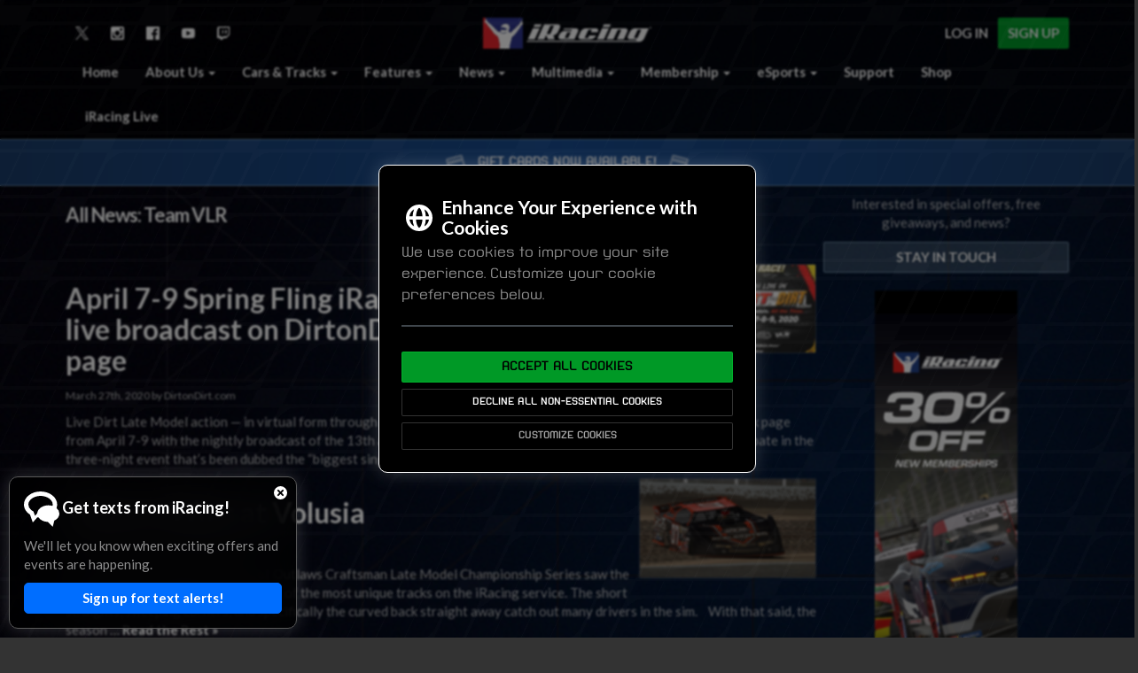

--- FILE ---
content_type: text/html; charset=UTF-8
request_url: https://www.iracing.com/tag/team-vlr/
body_size: 18536
content:
<!DOCTYPE html>
	<html>
		<head>
						<meta http-equiv="Content-Type" content="text/html; charset=UTF-8" />
			<meta name="viewport" content="width=device-width, initial-scale=1.0">
			<title>Team VLR Archives - iRacing.com | iRacing.com Motorsport Simulations</title>
			<link rel="stylesheet" type="text/css" href="https://s100.iracing.com/wp-content/themes/iRacing2015/style.css?cb=2019.02.25" />
			<script src="https://s100.iracing.com/wp-content/themes/iRacing2015/shared/libraries/vendor.min.js?v=1.04.29.19"></script>

			<!-- WP heads -->
			<meta name='robots' content='index, follow, max-image-preview:large, max-snippet:-1, max-video-preview:-1' />
<link rel="dns-prefetch" href="//static.hupso.com/share/js/counters.js"><link rel="preconnect" href="//static.hupso.com/share/js/counters.js"><link rel="preload" href="//static.hupso.com/share/js/counters.js"><meta property="og:image" content="https://s100.iracing.com/wp-content/uploads/2020/03/91030252_501216564093927_8745064442749779968_n-350x193.jpg"/>
	<!-- This site is optimized with the Yoast SEO plugin v21.9.1 - //yoast.com/wordpress/plugins/seo/ -->
	<link rel="canonical" href="//www.iracing.com/tag/team-vlr/" />
	<meta property="og:locale" content="en_US" />
	<meta property="og:type" content="article" />
	<meta property="og:title" content="Team VLR Archives - iRacing.com" />
	<meta property="og:url" content="//www.iracing.com/tag/team-vlr/" />
	<meta property="og:site_name" content="iRacing.com" />
	<meta property="og:image" content="https://s100.iracing.com/wp-content/uploads/2022/01/iRacing-Stacked-Color-White.png" />
	<meta property="og:image:width" content="1022" />
	<meta property="og:image:height" content="700" />
	<meta property="og:image:type" content="image/png" />
	<meta name="twitter:card" content="summary_large_image" />
	<meta name="twitter:site" content="@iRacing" />
	<script type="application/ld+json" class="yoast-schema-graph">{"@context":"//schema.org","@graph":[{"@type":"CollectionPage","@id":"//www.iracing.com/tag/team-vlr/","url":"//www.iracing.com/tag/team-vlr/","name":"Team VLR Archives - iRacing.com","isPartOf":{"@id":"//www.iracing.com/#website"},"primaryImageOfPage":{"@id":"//www.iracing.com/tag/team-vlr/#primaryimage"},"image":{"@id":"//www.iracing.com/tag/team-vlr/#primaryimage"},"thumbnailUrl":"https://s100.iracing.com/wp-content/uploads/2020/03/91030252_501216564093927_8745064442749779968_n.jpg","breadcrumb":{"@id":"//www.iracing.com/tag/team-vlr/#breadcrumb"},"inLanguage":"en-US"},{"@type":"ImageObject","inLanguage":"en-US","@id":"//www.iracing.com/tag/team-vlr/#primaryimage","url":"https://s100.iracing.com/wp-content/uploads/2020/03/91030252_501216564093927_8745064442749779968_n.jpg","contentUrl":"https://s100.iracing.com/wp-content/uploads/2020/03/91030252_501216564093927_8745064442749779968_n.jpg","width":1080,"height":597},{"@type":"BreadcrumbList","@id":"//www.iracing.com/tag/team-vlr/#breadcrumb","itemListElement":[{"@type":"ListItem","position":1,"name":"Home","item":"//www.iracing.com/"},{"@type":"ListItem","position":2,"name":"Team VLR"}]},{"@type":"WebSite","@id":"//www.iracing.com/#website","url":"//www.iracing.com/","name":"iRacing.com","description":"The world’s leading online race simulation service.  Race the world’s fastest cars on the world’s coolest tracks against the world’s best sim-racers.","publisher":{"@id":"//www.iracing.com/#organization"},"potentialAction":[{"@type":"SearchAction","target":{"@type":"EntryPoint","urlTemplate":"//www.iracing.com/?s={search_term_string}"},"query-input":"required name=search_term_string"}],"inLanguage":"en-US"},{"@type":"Organization","@id":"//www.iracing.com/#organization","name":"iRacing.com Motorsport Simulations","url":"//www.iracing.com/","logo":{"@type":"ImageObject","inLanguage":"en-US","@id":"//www.iracing.com/#/schema/logo/image/","url":"https://s100.iracing.com/wp-content/uploads/2020/09/iRacing-Logo-Blue-Square-R.png","contentUrl":"https://s100.iracing.com/wp-content/uploads/2020/09/iRacing-Logo-Blue-Square-R.png","width":1200,"height":1138,"caption":"iRacing.com Motorsport Simulations"},"image":{"@id":"//www.iracing.com/#/schema/logo/image/"},"sameAs":["//www.facebook.com/iracing","//twitter.com/iRacing","//www.instagram.com/iracingofficial/","//www.linkedin.com/company/iracing.com/","//www.youtube.com/user/iRacingTV"]}]}</script>
	<!-- / Yoast SEO plugin. -->


<link rel='dns-prefetch' href='//cdn.jsdelivr.net' />
<link rel='dns-prefetch' href='//fonts.googleapis.com' />
<link rel="alternate" type="application/rss+xml" title="iRacing.com &raquo; Team VLR Tag Feed" href="//www.iracing.com/tag/team-vlr/feed/" />
<script type="text/javascript">
/* <![CDATA[ */
window._wpemojiSettings = {"baseUrl":"\/\/s.w.org\/images\/core\/emoji\/15.0.3\/72x72\/","ext":".png","svgUrl":"\/\/s.w.org\/images\/core\/emoji\/15.0.3\/svg\/","svgExt":".svg","source":{"concatemoji":"\/\/www.iracing.com\/wp-includes\/js\/wp-emoji-release.min.js?ver=6.5.5"}};
/*! This file is auto-generated */
!function(i,n){var o,s,e;function c(e){try{var t={supportTests:e,timestamp:(new Date).valueOf()};sessionStorage.setItem(o,JSON.stringify(t))}catch(e){}}function p(e,t,n){e.clearRect(0,0,e.canvas.width,e.canvas.height),e.fillText(t,0,0);var t=new Uint32Array(e.getImageData(0,0,e.canvas.width,e.canvas.height).data),r=(e.clearRect(0,0,e.canvas.width,e.canvas.height),e.fillText(n,0,0),new Uint32Array(e.getImageData(0,0,e.canvas.width,e.canvas.height).data));return t.every(function(e,t){return e===r[t]})}function u(e,t,n){switch(t){case"flag":return n(e,"\ud83c\udff3\ufe0f\u200d\u26a7\ufe0f","\ud83c\udff3\ufe0f\u200b\u26a7\ufe0f")?!1:!n(e,"\ud83c\uddfa\ud83c\uddf3","\ud83c\uddfa\u200b\ud83c\uddf3")&&!n(e,"\ud83c\udff4\udb40\udc67\udb40\udc62\udb40\udc65\udb40\udc6e\udb40\udc67\udb40\udc7f","\ud83c\udff4\u200b\udb40\udc67\u200b\udb40\udc62\u200b\udb40\udc65\u200b\udb40\udc6e\u200b\udb40\udc67\u200b\udb40\udc7f");case"emoji":return!n(e,"\ud83d\udc26\u200d\u2b1b","\ud83d\udc26\u200b\u2b1b")}return!1}function f(e,t,n){var r="undefined"!=typeof WorkerGlobalScope&&self instanceof WorkerGlobalScope?new OffscreenCanvas(300,150):i.createElement("canvas"),a=r.getContext("2d",{willReadFrequently:!0}),o=(a.textBaseline="top",a.font="600 32px Arial",{});return e.forEach(function(e){o[e]=t(a,e,n)}),o}function t(e){var t=i.createElement("script");t.src=e,t.defer=!0,i.head.appendChild(t)}"undefined"!=typeof Promise&&(o="wpEmojiSettingsSupports",s=["flag","emoji"],n.supports={everything:!0,everythingExceptFlag:!0},e=new Promise(function(e){i.addEventListener("DOMContentLoaded",e,{once:!0})}),new Promise(function(t){var n=function(){try{var e=JSON.parse(sessionStorage.getItem(o));if("object"==typeof e&&"number"==typeof e.timestamp&&(new Date).valueOf()<e.timestamp+604800&&"object"==typeof e.supportTests)return e.supportTests}catch(e){}return null}();if(!n){if("undefined"!=typeof Worker&&"undefined"!=typeof OffscreenCanvas&&"undefined"!=typeof URL&&URL.createObjectURL&&"undefined"!=typeof Blob)try{var e="postMessage("+f.toString()+"("+[JSON.stringify(s),u.toString(),p.toString()].join(",")+"));",r=new Blob([e],{type:"text/javascript"}),a=new Worker(URL.createObjectURL(r),{name:"wpTestEmojiSupports"});return void(a.onmessage=function(e){c(n=e.data),a.terminate(),t(n)})}catch(e){}c(n=f(s,u,p))}t(n)}).then(function(e){for(var t in e)n.supports[t]=e[t],n.supports.everything=n.supports.everything&&n.supports[t],"flag"!==t&&(n.supports.everythingExceptFlag=n.supports.everythingExceptFlag&&n.supports[t]);n.supports.everythingExceptFlag=n.supports.everythingExceptFlag&&!n.supports.flag,n.DOMReady=!1,n.readyCallback=function(){n.DOMReady=!0}}).then(function(){return e}).then(function(){var e;n.supports.everything||(n.readyCallback(),(e=n.source||{}).concatemoji?t(e.concatemoji):e.wpemoji&&e.twemoji&&(t(e.twemoji),t(e.wpemoji)))}))}((window,document),window._wpemojiSettings);
/* ]]> */
</script>
<link rel='stylesheet' id='layerslider-css' href='https://s100.iracing.com/wp-content/plugins/LayerSlider/assets/static/layerslider/css/layerslider.css?ver=6.11.9' type='text/css' media='all' />
<link rel='stylesheet' id='ls-user-css' href='https://s100.iracing.com/wp-content/uploads/layerslider.custom.css?ver=6.11.9' type='text/css' media='all' />
<link rel='stylesheet' id='ls-google-fonts-css' href='//fonts.googleapis.com/css?family=Lato:100,300,regular,700,900,400%7COpen+Sans:300%7CIndie+Flower:regular%7COswald:300,regular,700%7CMontserrat:100,200,300,regular,500,600,700,800,900%7CPlayfair+Display:regular,italic,700,900%7CLora:regular,600%7CGreat+Vibes:regular&#038;subset=latin%2Clatin-ext' type='text/css' media='all' />
<style id='wp-emoji-styles-inline-css' type='text/css'>

	img.wp-smiley, img.emoji {
		display: inline !important;
		border: none !important;
		box-shadow: none !important;
		height: 1em !important;
		width: 1em !important;
		margin: 0 0.07em !important;
		vertical-align: -0.1em !important;
		background: none !important;
		padding: 0 !important;
	}
</style>
<link rel='stylesheet' id='wp-block-library-css' href='https://s100.iracing.com/wp-includes/css/dist/block-library/style.min.css?ver=6.5.5' type='text/css' media='all' />
<link rel='stylesheet' id='iracing-block-front-end-styles-css' href='https://s100.iracing.com/wp-content/themes/iRacing2015/gutenberg/build/style-index.css?ver=1768492860' type='text/css' media='all' />
<style id='global-styles-inline-css' type='text/css'>
body{--wp--preset--color--black: #000000;--wp--preset--color--cyan-bluish-gray: #abb8c3;--wp--preset--color--white: #ffffff;--wp--preset--color--pale-pink: #f78da7;--wp--preset--color--vivid-red: #cf2e2e;--wp--preset--color--luminous-vivid-orange: #ff6900;--wp--preset--color--luminous-vivid-amber: #fcb900;--wp--preset--color--light-green-cyan: #7bdcb5;--wp--preset--color--vivid-green-cyan: #00d084;--wp--preset--color--pale-cyan-blue: #8ed1fc;--wp--preset--color--vivid-cyan-blue: #0693e3;--wp--preset--color--vivid-purple: #9b51e0;--wp--preset--color--iracing-red: #FD2826;--wp--preset--color--iracing-blue: #1E4488;--wp--preset--color--iracing-orange: #FF6600;--wp--preset--color--iracing-yellow: #FFCC00;--wp--preset--color--iracing-green: #33CC00;--wp--preset--color--iracing-light-blue: #00CCCC;--wp--preset--gradient--vivid-cyan-blue-to-vivid-purple: linear-gradient(135deg,rgba(6,147,227,1) 0%,rgb(155,81,224) 100%);--wp--preset--gradient--light-green-cyan-to-vivid-green-cyan: linear-gradient(135deg,rgb(122,220,180) 0%,rgb(0,208,130) 100%);--wp--preset--gradient--luminous-vivid-amber-to-luminous-vivid-orange: linear-gradient(135deg,rgba(252,185,0,1) 0%,rgba(255,105,0,1) 100%);--wp--preset--gradient--luminous-vivid-orange-to-vivid-red: linear-gradient(135deg,rgba(255,105,0,1) 0%,rgb(207,46,46) 100%);--wp--preset--gradient--very-light-gray-to-cyan-bluish-gray: linear-gradient(135deg,rgb(238,238,238) 0%,rgb(169,184,195) 100%);--wp--preset--gradient--cool-to-warm-spectrum: linear-gradient(135deg,rgb(74,234,220) 0%,rgb(151,120,209) 20%,rgb(207,42,186) 40%,rgb(238,44,130) 60%,rgb(251,105,98) 80%,rgb(254,248,76) 100%);--wp--preset--gradient--blush-light-purple: linear-gradient(135deg,rgb(255,206,236) 0%,rgb(152,150,240) 100%);--wp--preset--gradient--blush-bordeaux: linear-gradient(135deg,rgb(254,205,165) 0%,rgb(254,45,45) 50%,rgb(107,0,62) 100%);--wp--preset--gradient--luminous-dusk: linear-gradient(135deg,rgb(255,203,112) 0%,rgb(199,81,192) 50%,rgb(65,88,208) 100%);--wp--preset--gradient--pale-ocean: linear-gradient(135deg,rgb(255,245,203) 0%,rgb(182,227,212) 50%,rgb(51,167,181) 100%);--wp--preset--gradient--electric-grass: linear-gradient(135deg,rgb(202,248,128) 0%,rgb(113,206,126) 100%);--wp--preset--gradient--midnight: linear-gradient(135deg,rgb(2,3,129) 0%,rgb(40,116,252) 100%);--wp--preset--font-size--small: 13px;--wp--preset--font-size--medium: 20px;--wp--preset--font-size--large: 32px;--wp--preset--font-size--x-large: 42px;--wp--preset--font-size--studio-body: clamp(1.5rem, 1.5rem + ((1vw - 0.48rem) * 0.694), 2rem);--wp--preset--font-size--studio-body-large: clamp(2rem, 2rem + ((1vw - 0.48rem) * 1.389), 3rem);--wp--preset--font-size--studio-h-5: clamp(1.4rem, 1.4rem + ((1vw - 0.48rem) * 0.556), 1.8rem);--wp--preset--font-size--studio-h-4: clamp(1.8rem, 1.8rem + ((1vw - 0.48rem) * 0.972), 2.5rem);--wp--preset--font-size--studio-h-3: clamp(2.5rem, 2.5rem + ((1vw - 0.48rem) * 1.389), 3.5rem);--wp--preset--font-size--studio-h-2: clamp(3.5rem, 3.5rem + ((1vw - 0.48rem) * 4.167), 6.5rem);--wp--preset--font-size--studio-h-1: clamp(6.5rem, 6.5rem + ((1vw - 0.48rem) * 4.167), 9.5rem);--wp--preset--font-size--landing-lg: clamp(4.5rem, 4.5rem + ((1vw - 0.48rem) * 13.194), 14rem);--wp--preset--font-size--landing-xl: clamp(7rem, 7rem + ((1vw - 0.48rem) * 20.139), 21.5rem);--wp--preset--font-family--lato: Lato, sans-serif;--wp--preset--font-family--oswald: Oswald, sans-serif;--wp--preset--font-family--optiedgarbold-extended: optiedgarbold-extended, sans-serif;--wp--preset--font-family--kaemmer-regular: 'Kaemmer Regular', sans-serif;--wp--preset--font-family--kaemmer-bold: 'Kaemmer Bold', sans-serif;--wp--preset--font-family--kaemmer-italic: 'Kaemmer Italic', sans-serif;--wp--preset--font-family--kaemmer-bold-italic: 'Kaemmer Bold Italic', sans-serif;--wp--preset--font-family--kaemmer-extended-regular: 'Kaemmer Extended Regular', sans-serif;--wp--preset--font-family--kaemmer-extended-bold: 'Kaemmer Extended Bold', sans-serif;--wp--preset--font-family--kaemmer-extended-italic: 'Kaemmer Extended Italic', sans-serif;--wp--preset--font-family--kaemmer-extended-bold-italic: 'Kaemmer Extended Bold Italic', sans-serif;--wp--preset--spacing--20: 0.44rem;--wp--preset--spacing--30: 2rem;--wp--preset--spacing--40: clamp(2rem, 0.857rem + 1.905vw, 3.6rem);--wp--preset--spacing--50: 3.36rem;--wp--preset--spacing--60: 2.25rem;--wp--preset--spacing--70: clamp(4.8rem, 3.086rem + 2.857vw, 7.2rem);--wp--preset--spacing--80: clamp(6rem, 3.143rem + 4.762vw, 10rem);--wp--preset--spacing--10: 1rem;--wp--preset--spacing--90: clamp(7.2rem, -1.943rem + 15.238vw, 20rem);--wp--preset--shadow--natural: 6px 6px 9px rgba(0, 0, 0, 0.2);--wp--preset--shadow--deep: 12px 12px 50px rgba(0, 0, 0, 0.4);--wp--preset--shadow--sharp: 6px 6px 0px rgba(0, 0, 0, 0.2);--wp--preset--shadow--outlined: 6px 6px 0px -3px rgba(255, 255, 255, 1), 6px 6px rgba(0, 0, 0, 1);--wp--preset--shadow--crisp: 6px 6px 0px rgba(0, 0, 0, 1);}body { margin: 0;--wp--style--global--content-size: 1200px;--wp--style--global--wide-size: 1440px; }.wp-site-blocks > .alignleft { float: left; margin-right: 2em; }.wp-site-blocks > .alignright { float: right; margin-left: 2em; }.wp-site-blocks > .aligncenter { justify-content: center; margin-left: auto; margin-right: auto; }:where(.wp-site-blocks) > * { margin-block-start: 24px; margin-block-end: 0; }:where(.wp-site-blocks) > :first-child:first-child { margin-block-start: 0; }:where(.wp-site-blocks) > :last-child:last-child { margin-block-end: 0; }body { --wp--style--block-gap: 24px; }:where(body .is-layout-flow)  > :first-child:first-child{margin-block-start: 0;}:where(body .is-layout-flow)  > :last-child:last-child{margin-block-end: 0;}:where(body .is-layout-flow)  > *{margin-block-start: 24px;margin-block-end: 0;}:where(body .is-layout-constrained)  > :first-child:first-child{margin-block-start: 0;}:where(body .is-layout-constrained)  > :last-child:last-child{margin-block-end: 0;}:where(body .is-layout-constrained)  > *{margin-block-start: 24px;margin-block-end: 0;}:where(body .is-layout-flex) {gap: 24px;}:where(body .is-layout-grid) {gap: 24px;}body .is-layout-flow > .alignleft{float: left;margin-inline-start: 0;margin-inline-end: 2em;}body .is-layout-flow > .alignright{float: right;margin-inline-start: 2em;margin-inline-end: 0;}body .is-layout-flow > .aligncenter{margin-left: auto !important;margin-right: auto !important;}body .is-layout-constrained > .alignleft{float: left;margin-inline-start: 0;margin-inline-end: 2em;}body .is-layout-constrained > .alignright{float: right;margin-inline-start: 2em;margin-inline-end: 0;}body .is-layout-constrained > .aligncenter{margin-left: auto !important;margin-right: auto !important;}body .is-layout-constrained > :where(:not(.alignleft):not(.alignright):not(.alignfull)){max-width: var(--wp--style--global--content-size);margin-left: auto !important;margin-right: auto !important;}body .is-layout-constrained > .alignwide{max-width: var(--wp--style--global--wide-size);}body .is-layout-flex{display: flex;}body .is-layout-flex{flex-wrap: wrap;align-items: center;}body .is-layout-flex > *{margin: 0;}body .is-layout-grid{display: grid;}body .is-layout-grid > *{margin: 0;}body{padding-top: 0px;padding-right: 0px;padding-bottom: 0px;padding-left: 0px;}a:where(:not(.wp-element-button)){text-decoration: underline;}.wp-element-button, .wp-block-button__link{background-color: #32373c;border-width: 0;color: #fff;font-family: inherit;font-size: inherit;line-height: inherit;padding: calc(0.667em + 2px) calc(1.333em + 2px);text-decoration: none;}.has-black-color{color: var(--wp--preset--color--black) !important;}.has-cyan-bluish-gray-color{color: var(--wp--preset--color--cyan-bluish-gray) !important;}.has-white-color{color: var(--wp--preset--color--white) !important;}.has-pale-pink-color{color: var(--wp--preset--color--pale-pink) !important;}.has-vivid-red-color{color: var(--wp--preset--color--vivid-red) !important;}.has-luminous-vivid-orange-color{color: var(--wp--preset--color--luminous-vivid-orange) !important;}.has-luminous-vivid-amber-color{color: var(--wp--preset--color--luminous-vivid-amber) !important;}.has-light-green-cyan-color{color: var(--wp--preset--color--light-green-cyan) !important;}.has-vivid-green-cyan-color{color: var(--wp--preset--color--vivid-green-cyan) !important;}.has-pale-cyan-blue-color{color: var(--wp--preset--color--pale-cyan-blue) !important;}.has-vivid-cyan-blue-color{color: var(--wp--preset--color--vivid-cyan-blue) !important;}.has-vivid-purple-color{color: var(--wp--preset--color--vivid-purple) !important;}.has-iracing-red-color{color: var(--wp--preset--color--iracing-red) !important;}.has-iracing-blue-color{color: var(--wp--preset--color--iracing-blue) !important;}.has-iracing-orange-color{color: var(--wp--preset--color--iracing-orange) !important;}.has-iracing-yellow-color{color: var(--wp--preset--color--iracing-yellow) !important;}.has-iracing-green-color{color: var(--wp--preset--color--iracing-green) !important;}.has-iracing-light-blue-color{color: var(--wp--preset--color--iracing-light-blue) !important;}.has-black-background-color{background-color: var(--wp--preset--color--black) !important;}.has-cyan-bluish-gray-background-color{background-color: var(--wp--preset--color--cyan-bluish-gray) !important;}.has-white-background-color{background-color: var(--wp--preset--color--white) !important;}.has-pale-pink-background-color{background-color: var(--wp--preset--color--pale-pink) !important;}.has-vivid-red-background-color{background-color: var(--wp--preset--color--vivid-red) !important;}.has-luminous-vivid-orange-background-color{background-color: var(--wp--preset--color--luminous-vivid-orange) !important;}.has-luminous-vivid-amber-background-color{background-color: var(--wp--preset--color--luminous-vivid-amber) !important;}.has-light-green-cyan-background-color{background-color: var(--wp--preset--color--light-green-cyan) !important;}.has-vivid-green-cyan-background-color{background-color: var(--wp--preset--color--vivid-green-cyan) !important;}.has-pale-cyan-blue-background-color{background-color: var(--wp--preset--color--pale-cyan-blue) !important;}.has-vivid-cyan-blue-background-color{background-color: var(--wp--preset--color--vivid-cyan-blue) !important;}.has-vivid-purple-background-color{background-color: var(--wp--preset--color--vivid-purple) !important;}.has-iracing-red-background-color{background-color: var(--wp--preset--color--iracing-red) !important;}.has-iracing-blue-background-color{background-color: var(--wp--preset--color--iracing-blue) !important;}.has-iracing-orange-background-color{background-color: var(--wp--preset--color--iracing-orange) !important;}.has-iracing-yellow-background-color{background-color: var(--wp--preset--color--iracing-yellow) !important;}.has-iracing-green-background-color{background-color: var(--wp--preset--color--iracing-green) !important;}.has-iracing-light-blue-background-color{background-color: var(--wp--preset--color--iracing-light-blue) !important;}.has-black-border-color{border-color: var(--wp--preset--color--black) !important;}.has-cyan-bluish-gray-border-color{border-color: var(--wp--preset--color--cyan-bluish-gray) !important;}.has-white-border-color{border-color: var(--wp--preset--color--white) !important;}.has-pale-pink-border-color{border-color: var(--wp--preset--color--pale-pink) !important;}.has-vivid-red-border-color{border-color: var(--wp--preset--color--vivid-red) !important;}.has-luminous-vivid-orange-border-color{border-color: var(--wp--preset--color--luminous-vivid-orange) !important;}.has-luminous-vivid-amber-border-color{border-color: var(--wp--preset--color--luminous-vivid-amber) !important;}.has-light-green-cyan-border-color{border-color: var(--wp--preset--color--light-green-cyan) !important;}.has-vivid-green-cyan-border-color{border-color: var(--wp--preset--color--vivid-green-cyan) !important;}.has-pale-cyan-blue-border-color{border-color: var(--wp--preset--color--pale-cyan-blue) !important;}.has-vivid-cyan-blue-border-color{border-color: var(--wp--preset--color--vivid-cyan-blue) !important;}.has-vivid-purple-border-color{border-color: var(--wp--preset--color--vivid-purple) !important;}.has-iracing-red-border-color{border-color: var(--wp--preset--color--iracing-red) !important;}.has-iracing-blue-border-color{border-color: var(--wp--preset--color--iracing-blue) !important;}.has-iracing-orange-border-color{border-color: var(--wp--preset--color--iracing-orange) !important;}.has-iracing-yellow-border-color{border-color: var(--wp--preset--color--iracing-yellow) !important;}.has-iracing-green-border-color{border-color: var(--wp--preset--color--iracing-green) !important;}.has-iracing-light-blue-border-color{border-color: var(--wp--preset--color--iracing-light-blue) !important;}.has-vivid-cyan-blue-to-vivid-purple-gradient-background{background: var(--wp--preset--gradient--vivid-cyan-blue-to-vivid-purple) !important;}.has-light-green-cyan-to-vivid-green-cyan-gradient-background{background: var(--wp--preset--gradient--light-green-cyan-to-vivid-green-cyan) !important;}.has-luminous-vivid-amber-to-luminous-vivid-orange-gradient-background{background: var(--wp--preset--gradient--luminous-vivid-amber-to-luminous-vivid-orange) !important;}.has-luminous-vivid-orange-to-vivid-red-gradient-background{background: var(--wp--preset--gradient--luminous-vivid-orange-to-vivid-red) !important;}.has-very-light-gray-to-cyan-bluish-gray-gradient-background{background: var(--wp--preset--gradient--very-light-gray-to-cyan-bluish-gray) !important;}.has-cool-to-warm-spectrum-gradient-background{background: var(--wp--preset--gradient--cool-to-warm-spectrum) !important;}.has-blush-light-purple-gradient-background{background: var(--wp--preset--gradient--blush-light-purple) !important;}.has-blush-bordeaux-gradient-background{background: var(--wp--preset--gradient--blush-bordeaux) !important;}.has-luminous-dusk-gradient-background{background: var(--wp--preset--gradient--luminous-dusk) !important;}.has-pale-ocean-gradient-background{background: var(--wp--preset--gradient--pale-ocean) !important;}.has-electric-grass-gradient-background{background: var(--wp--preset--gradient--electric-grass) !important;}.has-midnight-gradient-background{background: var(--wp--preset--gradient--midnight) !important;}.has-small-font-size{font-size: var(--wp--preset--font-size--small) !important;}.has-medium-font-size{font-size: var(--wp--preset--font-size--medium) !important;}.has-large-font-size{font-size: var(--wp--preset--font-size--large) !important;}.has-x-large-font-size{font-size: var(--wp--preset--font-size--x-large) !important;}.has-studio-body-font-size{font-size: var(--wp--preset--font-size--studio-body) !important;}.has-studio-body-large-font-size{font-size: var(--wp--preset--font-size--studio-body-large) !important;}.has-studio-h-5-font-size{font-size: var(--wp--preset--font-size--studio-h-5) !important;}.has-studio-h-4-font-size{font-size: var(--wp--preset--font-size--studio-h-4) !important;}.has-studio-h-3-font-size{font-size: var(--wp--preset--font-size--studio-h-3) !important;}.has-studio-h-2-font-size{font-size: var(--wp--preset--font-size--studio-h-2) !important;}.has-studio-h-1-font-size{font-size: var(--wp--preset--font-size--studio-h-1) !important;}.has-landing-lg-font-size{font-size: var(--wp--preset--font-size--landing-lg) !important;}.has-landing-xl-font-size{font-size: var(--wp--preset--font-size--landing-xl) !important;}.has-lato-font-family{font-family: var(--wp--preset--font-family--lato) !important;}.has-oswald-font-family{font-family: var(--wp--preset--font-family--oswald) !important;}.has-optiedgarbold-extended-font-family{font-family: var(--wp--preset--font-family--optiedgarbold-extended) !important;}.has-kaemmer-regular-font-family{font-family: var(--wp--preset--font-family--kaemmer-regular) !important;}.has-kaemmer-bold-font-family{font-family: var(--wp--preset--font-family--kaemmer-bold) !important;}.has-kaemmer-italic-font-family{font-family: var(--wp--preset--font-family--kaemmer-italic) !important;}.has-kaemmer-bold-italic-font-family{font-family: var(--wp--preset--font-family--kaemmer-bold-italic) !important;}.has-kaemmer-extended-regular-font-family{font-family: var(--wp--preset--font-family--kaemmer-extended-regular) !important;}.has-kaemmer-extended-bold-font-family{font-family: var(--wp--preset--font-family--kaemmer-extended-bold) !important;}.has-kaemmer-extended-italic-font-family{font-family: var(--wp--preset--font-family--kaemmer-extended-italic) !important;}.has-kaemmer-extended-bold-italic-font-family{font-family: var(--wp--preset--font-family--kaemmer-extended-bold-italic) !important;}
.wp-block-navigation a:where(:not(.wp-element-button)){color: inherit;}
.wp-block-pullquote{font-size: clamp(0.984em, 0.984rem + ((1vw - 0.48em) * 0.717), 1.5em);line-height: 1.6;}
</style>
<link rel='stylesheet' id='contact-form-7-css' href='https://s100.iracing.com/wp-content/plugins/contact-form-7/includes/css/styles.css?ver=5.9.8' type='text/css' media='all' />
<link rel='stylesheet' id='hupso_css-css' href='https://s100.iracing.com/wp-content/plugins/hupso-share-buttons-for-twitter-facebook-google/style.css?ver=6.5.5' type='text/css' media='all' />
<link rel='stylesheet' id='restrict-wp-upload-type-css' href='https://s100.iracing.com/wp-content/plugins/restrict-wp-upload-type/public/css/restrict-wp-upload-type-public.css?ver=1.0.2' type='text/css' media='all' />
<link rel='stylesheet' id='iracing-shared-style-css' href='https://s100.iracing.com/wp-content/themes/iRacing2015/shared/build/design-system.css?ver=1735845246' type='text/css' media='all' />
<script type="text/javascript" src="https://s100.iracing.com/wp-includes/js/jquery/jquery.min.js?ver=3.7.1" id="jquery-core-js"></script>
<script type="text/javascript" src="https://s100.iracing.com/wp-includes/js/jquery/jquery-migrate.min.js?ver=3.4.1" id="jquery-migrate-js"></script>
<script type="text/javascript" src="https://s100.iracing.com/wp-content/themes/iRacing2015/gutenberg/scripts/process-promo.js?ver=1680122578" id="iracing-frontend-promocode-script-js"></script>
<script type="text/javascript" src="https://s100.iracing.com/wp-content/themes/iRacing2015/gutenberg/scripts/series-modal.js?ver=1626288063" id="iracing-frontend-buildfeatureseries-script-js"></script>
<script type="text/javascript" src="https://s100.iracing.com/wp-content/themes/iRacing2015/gutenberg/scripts/clickableTabs.js?ver=1707151179" id="iracing-frontend-tabs-script-js"></script>
<script type="text/javascript" src="https://s100.iracing.com/wp-content/plugins/restrict-wp-upload-type/public/js/restrict-wp-upload-type-public.js?ver=1.0.2" id="restrict-wp-upload-type-js"></script>
<script type="text/javascript" src="https://s100.iracing.com/wp-content/themes/iRacing2015/shared/js/shared.js?ver=1768492860" id="iracing-shared-script-js"></script>
<script type="text/javascript" src="https://s100.iracing.com/wp-content/themes/iRacing2015/shared/dist/main.js?ver=1741703888" id="iracing-shared-compile-script-js"></script>
<script type="text/javascript" src="//cdn.jsdelivr.net/npm/masonry-layout@4.0.0/dist/masonry.pkgd.min.js?ver=6.5.5" id="testimonials-masonry-package-js"></script>
<meta name="generator" content="Powered by LayerSlider 6.11.9 - Multi-Purpose, Responsive, Parallax, Mobile-Friendly Slider Plugin for WordPress." />
<!-- LayerSlider updates and docs at: //layerslider.kreaturamedia.com -->
<link rel="//api.w.org/" href="//www.iracing.com/wp-json/" /><link rel="alternate" type="application/json" href="//www.iracing.com/wp-json/wp/v2/tags/9528" /><link rel="EditURI" type="application/rsd+xml" title="RSD" href="//www.iracing.com/xmlrpc.php?rsd" />
<meta name="generator" content="WordPress 6.5.5" />
		<style type="text/css" id="wp-custom-css">
			#main #main-content #page.container .col-lg-9.col-md-9.col-sm-9 p i,
#main #main-content #page.container .col-lg-9.col-md-9.col-sm-9 i{
	float: none;
	display: inline-block;
	margin-top: 0;
}

.icv__label {
	font-size: 2rem;
}
.wp-block-icgb-image-compare {
	z-index: 1;
}		</style>
		
			<!-- //WP heads -->

			<!-- Google Tag Manager -->


<script>
$(document).ready(function () {
	if ( typeof checkAnalytics === "function") {
		checkAnalytics();
	}
});
</script>

<!-- //Google Tag Manager -->


			<style>#page img:not(.wp-block-cover__image-background) { height: auto; }</style>

		</head>
		<body id="body" class="archive tag">

			<!-- Google Tag Manager (noscript) -->
			<noscript><iframe src="https://www.googletagmanager.com/ns.html?id=GTM-NL4GGH6J"
			height="0" width="0" style="display:none;visibility:hidden"></iframe></noscript>
			<!-- End Google Tag Manager (noscript) -->

			<!-- Full Wrapper -->
			<div id="main">
				<div id="main-content">

					<div id="backgrounds" style="opacity: 1;">
						<img id="background-blurry-IE-img" style="opacity: 1; z-index: 0;" class="background-video" src="https://s100.iracing.com/wp-content/uploads/2024/10/black-friday-2024-bg-generic.jpg">
					</div>

					<div id="main-nav-container">

						<div class="panel panel-default NoMarginBottom PositionRelative NoBorder">

							
							<!-- Top Nav Info -->
							<div class="container" style="padding-top: 2rem;">
								<div class="col-lg-4 col-md-4 col-sm-4 col-xs-12 hidden-sm hidden-xs">
									<!-- SM Links -->
																			<a href="https://x.com/iRacing" class="btn" target="_blank" rel="nofollow noopener noreferrer" data-toggle="tooltip" data-placement="bottom" title="Follow us on X!"><i class="icon icon-x"></i></a>
									
																			<a href="https://www.instagram.com/iracingofficial/" class="btn" target="_blank" rel="nofollow noopener noreferrer" data-toggle="tooltip" data-placement="bottom" title="Follow us on Instagram!"><i class="icon icon-instagram"></i></a>
									
																			<a href="https://www.facebook.com/iracing" class="btn" target="_blank" rel="nofollow noopener noreferrer" data-toggle="tooltip" data-placement="bottom" title="Follow us on Facebook!"><i class="icon icon-facebook"></i></a>
									
																			<a href="https://www.youtube.com/user/iRacingTV" class="btn" target="_blank" rel="nofollow noopener noreferrer" data-toggle="tooltip" data-placement="bottom" title="Follow us on YouTube!"><i class="icon icon-youtube"></i></a>
									
																			<a href="https://www.twitch.tv/iracing" class="btn" target="_blank" rel="nofollow noopener noreferrer" data-toggle="tooltip" data-placement="bottom" title="Follow us on Twitch!"><i class="icon icon-twitch"></i></a>
									
								</div>
								<div class="col-lg-4 col-md-4 col-sm-4 col-xs-12">
									<a href="https://www.iracing.com"><img src="https://s100.iracing.com/wp-content/themes/iRacing2015/shared/images/logos/iracing-logo-white.svg" class="Header-Logo center-img" /></a>
								</div>
								<div class="col-lg-4 col-md-4 col-sm-4 col-xs-12 hidden-sm hidden-xs">
																		<a href="http://www.iracing.com/membership/" class="btn btn-success pull-right" role="button">Sign Up</a>
									<a href="https://members-ng.iracing.com/" target="_blank" rel="nofollow noopener noreferrer" class="btn pull-right">Log In</a>
								</div>
							</div>

							<!--  -->
							<nav id="top-nav" class="navbar">
								<div class="container-fluid">
									<div class="container">

										<ul class="nav navbar-nav navbar-right pull-right">
																						<li class="pull-left hidden-xl hidden-lg hidden-md"><a href="https://members-ng.iracing.com/" class="btn">Sign In</a></li>
											<li class="pull-left hidden-xl hidden-lg hidden-md"><a href="https://www.iracing.com/membership/" class="btn btn-success" role="button">Sign Up</a></li>
										</ul>

										<div class="navbar-header navbar-left pull-left">
											<button type="button" class="navbar-toggle collapsed" data-toggle="collapse" data-target="#navbar" aria-expanded="false" aria-controls="navbar" style="margin-left: 2rem;">
												<span class="sr-only">Toggle navigation</span>
												<span class="icon-bar"></span>
												<span class="icon-bar"></span>
												<span class="icon-bar"></span>
											</button>
											<a class="navbar-brand hidden-lg hidden-xl hidden-md hidden-sm hidden-xs" href="https://www.iracing.com">iRacing.com</a>
										</div>

										<div id="navbar" class="navbar-collapse navbar-left pull-left collapse">
											<div id="iracing-main-nav" class="navbar-collapse"><ul id="menu-global-menu-2021-02-03" class="nav navbar-nav navbar-left"><li id="menu-item-273507" class="menu-item menu-item-type-post_type menu-item-object-page menu-item-home menu-item-273507"><a title="Home" href="https://www.iracing.com/">Home</a></li>
<li id="menu-item-253023" class="menu-item menu-item-type-custom menu-item-object-custom menu-item-has-children menu-item-253023 dropdown"><a title="About Us" data-hover="dropdown" data-toggle="dropdown" class="dropdown-toggle" aria-haspopup="true">About Us <span class="caret"></span></a>
<ul role="menu" class="dropdown-menu">
	<li id="menu-item-252832" class="menu-item menu-item-type-post_type menu-item-object-page menu-item-252832"><a title="What is iRacing?" href="https://www.iracing.com/overview/">What is iRacing?</a></li>
	<li id="menu-item-252621" class="menu-item menu-item-type-post_type menu-item-object-page menu-item-252621"><a title="Ownership &amp; History" href="https://www.iracing.com/ownership-history/">Ownership &amp; History</a></li>
	<li id="menu-item-260277" class="menu-item menu-item-type-custom menu-item-object-custom menu-item-260277"><a title="Partners" href="/partners/">Partners</a></li>
	<li id="menu-item-252623" class="menu-item menu-item-type-post_type menu-item-object-page menu-item-252623"><a title="Awards" href="https://www.iracing.com/overview/awards/">Awards</a></li>
	<li id="menu-item-252624" class="menu-item menu-item-type-post_type menu-item-object-page menu-item-252624"><a title="Testimonials" href="https://www.iracing.com/testimonials/">Testimonials</a></li>
	<li id="menu-item-282942" class="menu-item menu-item-type-custom menu-item-object-custom menu-item-282942"><a title="iRacing Studios" target="_blank" href="https://iracingstudios.com">iRacing Studios</a></li>
	<li id="menu-item-280227" class="menu-item menu-item-type-custom menu-item-object-custom menu-item-280227"><a title="NASCAR 25" target="_blank" href="https://nascar25.com">NASCAR 25</a></li>
	<li id="menu-item-284055" class="menu-item menu-item-type-custom menu-item-object-custom menu-item-284055"><a title="iRacing Arcade" href="https://iracingarcade.com">iRacing Arcade</a></li>
	<li id="menu-item-261252" class="menu-item menu-item-type-custom menu-item-object-custom menu-item-261252"><a title="World Of Outlaws: Dirt Racing" target="_blank" href="https://worldofoutlawsgame.com">World Of Outlaws: Dirt Racing</a></li>
	<li id="menu-item-275663" class="menu-item menu-item-type-custom menu-item-object-custom menu-item-275663"><a title="ExoCross" target="_blank" href="https://exocrossgame.com">ExoCross</a></li>
</ul>
</li>
<li id="menu-item-252625" class="menu-item menu-item-type-custom menu-item-object-custom menu-item-has-children menu-item-252625 dropdown"><a title="Cars &amp; Tracks" data-hover="dropdown" data-toggle="dropdown" class="dropdown-toggle" aria-haspopup="true">Cars &#038; Tracks <span class="caret"></span></a>
<ul role="menu" class="dropdown-menu">
	<li id="menu-item-252848" class="menu-item menu-item-type-post_type_archive menu-item-object-cars menu-item-252848"><a title="Cars" href="https://www.iracing.com/cars/">Cars</a></li>
	<li id="menu-item-252849" class="menu-item menu-item-type-post_type_archive menu-item-object-tracks menu-item-252849"><a title="Tracks" href="https://www.iracing.com/tracks/">Tracks</a></li>
	<li id="menu-item-252628" class="menu-item menu-item-type-post_type menu-item-object-page menu-item-252628"><a title="Car Technology" href="https://www.iracing.com/car-technology/">Car Technology</a></li>
	<li id="menu-item-252629" class="menu-item menu-item-type-post_type menu-item-object-page menu-item-252629"><a title="Track Technology" href="https://www.iracing.com/track-technology/">Track Technology</a></li>
	<li id="menu-item-253641" class="menu-item menu-item-type-post_type menu-item-object-page menu-item-253641"><a title="Vehicle User Manuals" href="https://www.iracing.com/resources/user-manuals/">Vehicle User Manuals</a></li>
</ul>
</li>
<li id="menu-item-252630" class="menu-item menu-item-type-custom menu-item-object-custom menu-item-has-children menu-item-252630 dropdown"><a title="Features" data-hover="dropdown" data-toggle="dropdown" class="dropdown-toggle" aria-haspopup="true">Features <span class="caret"></span></a>
<ul role="menu" class="dropdown-menu">
	<li id="menu-item-267360" class="menu-item menu-item-type-custom menu-item-object-custom menu-item-267360"><a title="Official Racing Series" href="/series/">Official Racing Series</a></li>
	<li id="menu-item-252632" class="menu-item menu-item-type-post_type menu-item-object-page menu-item-252632"><a title="Racing Disciplines" href="https://www.iracing.com/racing-disciplines/">Racing Disciplines</a></li>
	<li id="menu-item-258176" class="menu-item menu-item-type-post_type menu-item-object-page menu-item-258176"><a title="Seasons &#038; Builds" href="https://www.iracing.com/seasons/">Seasons &#038; Builds</a></li>
	<li id="menu-item-286241" class="menu-item menu-item-type-post_type menu-item-object-page menu-item-286241"><a title="iRacing 2026 Season 1" href="https://www.iracing.com/seasons/2026-s1/">iRacing 2026 Season 1</a></li>
	<li id="menu-item-273278" class="menu-item menu-item-type-post_type menu-item-object-page menu-item-273278"><a title="iRacing Weather System" href="https://www.iracing.com/weather/">iRacing Weather System</a></li>
	<li id="menu-item-259733" class="menu-item menu-item-type-post_type menu-item-object-page menu-item-259733"><a title="AI Racing" href="https://www.iracing.com/ai-racing/">AI Racing</a></li>
	<li id="menu-item-263901" class="menu-item menu-item-type-post_type menu-item-object-page menu-item-263901"><a title="Team Racing" href="https://www.iracing.com/team-racing-how-to/">Team Racing</a></li>
	<li id="menu-item-252635" class="menu-item menu-item-type-post_type menu-item-object-page menu-item-252635"><a title="eSports Capabilities" href="https://www.iracing.com/the-original-esports-racing-game/">eSports Capabilities</a></li>
	<li id="menu-item-252636" class="menu-item menu-item-type-post_type menu-item-object-page menu-item-252636"><a title="Virtual Reality" href="https://www.iracing.com/virtual-reality/">Virtual Reality</a></li>
	<li id="menu-item-252637" class="menu-item menu-item-type-post_type menu-item-object-page menu-item-252637"><a title="Leagues" href="https://www.iracing.com/leagues-overview/">Leagues</a></li>
	<li id="menu-item-261121" class="menu-item menu-item-type-post_type menu-item-object-page menu-item-261121"><a title="iRacing Companion App" href="https://www.iracing.com/iracing-companion-app/">iRacing Companion App</a></li>
	<li id="menu-item-284386" class="menu-item menu-item-type-post_type menu-item-object-page menu-item-284386"><a title="Cosworth Pi Toolbox" href="https://www.iracing.com/cosworth-pi-toolbox/">Cosworth Pi Toolbox</a></li>
</ul>
</li>
<li id="menu-item-252638" class="menu-item menu-item-type-custom menu-item-object-custom menu-item-has-children menu-item-252638 dropdown"><a title="News" data-hover="dropdown" data-toggle="dropdown" class="dropdown-toggle" aria-haspopup="true">News <span class="caret"></span></a>
<ul role="menu" class="dropdown-menu">
	<li id="menu-item-263351" class="menu-item menu-item-type-taxonomy menu-item-object-category menu-item-263351"><a title="iRacing News" href="https://www.iracing.com/category/news/sim-racing-news/">iRacing News</a></li>
	<li id="menu-item-252639" class="menu-item menu-item-type-post_type menu-item-object-page menu-item-252639"><a title="Media Coverage" href="https://www.iracing.com/inracing-news/media-coverage/">Media Coverage</a></li>
	<li id="menu-item-252840" class="menu-item menu-item-type-taxonomy menu-item-object-category menu-item-252840"><a title="Developers Blog" href="https://www.iracing.com/category/all-news/blog/">Developers Blog</a></li>
	<li id="menu-item-258651" class="menu-item menu-item-type-post_type menu-item-object-page menu-item-258651"><a title="Downshift" target="_blank" href="https://www.iracing.com/downshift/">Downshift</a></li>
</ul>
</li>
<li id="menu-item-252643" class="menu-item menu-item-type-custom menu-item-object-custom menu-item-has-children menu-item-252643 dropdown"><a title="Multimedia" data-hover="dropdown" data-toggle="dropdown" class="dropdown-toggle" aria-haspopup="true">Multimedia <span class="caret"></span></a>
<ul role="menu" class="dropdown-menu">
	<li id="menu-item-252644" class="menu-item menu-item-type-post_type menu-item-object-page menu-item-252644"><a title="Screenshots" href="https://www.iracing.com/screenshots/">Screenshots</a></li>
	<li id="menu-item-252645" class="menu-item menu-item-type-post_type menu-item-object-page menu-item-252645"><a title="Videos" href="https://www.iracing.com/videos/">Videos</a></li>
	<li id="menu-item-252646" class="menu-item menu-item-type-post_type menu-item-object-page menu-item-252646"><a title="Keyboard Shortcuts: Replay / Camera Controls" href="https://www.iracing.com/keyboard-shortcuts-replay-camera-controls/">Keyboard Shortcuts: Replay / Camera Controls</a></li>
	<li id="menu-item-252647" class="menu-item menu-item-type-post_type menu-item-object-page menu-item-252647"><a title="Getting Started" href="https://www.iracing.com/getting-started/">Getting Started</a></li>
</ul>
</li>
<li id="menu-item-252648" class="menu-item menu-item-type-custom menu-item-object-custom menu-item-has-children menu-item-252648 dropdown"><a title="Membership" data-hover="dropdown" data-toggle="dropdown" class="dropdown-toggle" aria-haspopup="true">Membership <span class="caret"></span></a>
<ul role="menu" class="dropdown-menu">
	<li id="menu-item-252850" class="menu-item menu-item-type-post_type menu-item-object-page menu-item-252850"><a title="Sign Up!" href="https://www.iracing.com/membership/">Sign Up!</a></li>
	<li id="menu-item-253103" class="menu-item menu-item-type-custom menu-item-object-custom menu-item-253103"><a title="Members&#039; Site" target="_blank" rel="nofollow noopener noreferrer" href="https://members.iracing.com">Members&#8217; Site</a></li>
	<li id="menu-item-252651" class="menu-item menu-item-type-post_type menu-item-object-page menu-item-252651"><a title="System Requirements" href="https://www.iracing.com/membership/system-requirements/">System Requirements</a></li>
	<li id="menu-item-252634" class="menu-item menu-item-type-post_type menu-item-object-page menu-item-252634"><a title="What Comes With Membership?" href="https://www.iracing.com/what-comes-with-membership/">What Comes With Membership?</a></li>
	<li id="menu-item-252652" class="menu-item menu-item-type-post_type menu-item-object-page menu-item-252652"><a title="Wheels and Controllers" href="https://www.iracing.com/wheels/">Wheels and Controllers</a></li>
	<li id="menu-item-273332" class="menu-item menu-item-type-post_type menu-item-object-page menu-item-273332"><a title="New Racer Guide" href="https://www.iracing.com/new-racer-guide/">New Racer Guide</a></li>
	<li id="menu-item-261354" class="menu-item menu-item-type-post_type menu-item-object-page menu-item-261354"><a title="iRacing Official Sporting Code" href="https://www.iracing.com/iracing-official-sporting-code/">iRacing Official Sporting Code</a></li>
	<li id="menu-item-252654" class="menu-item menu-item-type-post_type menu-item-object-page menu-item-252654"><a title="Privacy Policy" href="https://www.iracing.com/privacy-policy/">Privacy Policy</a></li>
	<li id="menu-item-252656" class="menu-item menu-item-type-post_type menu-item-object-page menu-item-252656"><a title="Conditions of Use" href="https://www.iracing.com/membership/conditions-of-use/">Conditions of Use</a></li>
	<li id="menu-item-252655" class="menu-item menu-item-type-post_type menu-item-object-page menu-item-252655"><a title="Competition and Contest Rule" href="https://www.iracing.com/competition-and-contest-rules/">Competition and Contest Rule</a></li>
	<li id="menu-item-252653" class="menu-item menu-item-type-post_type menu-item-object-page menu-item-252653"><a title="Terms of Use and EULA" href="https://www.iracing.com/terms-use-eula/">Terms of Use and EULA</a></li>
	<li id="menu-item-269023" class="menu-item menu-item-type-post_type menu-item-object-page menu-item-269023"><a title="iRacing Paint Policy" href="https://www.iracing.com/paint-policy/">iRacing Paint Policy</a></li>
	<li id="menu-item-253712" class="menu-item menu-item-type-post_type menu-item-object-page menu-item-253712"><a title="iRacing Broadcast Policy" href="https://www.iracing.com/membership/iracing-broadcast-policy/">iRacing Broadcast Policy</a></li>
</ul>
</li>
<li id="menu-item-252657" class="menu-item menu-item-type-custom menu-item-object-custom menu-item-has-children menu-item-252657 dropdown"><a title="eSports" data-hover="dropdown" data-toggle="dropdown" class="dropdown-toggle" aria-haspopup="true">eSports <span class="caret"></span></a>
<ul role="menu" class="dropdown-menu">
	<li id="menu-item-285691" class="menu-item menu-item-type-post_type menu-item-object-page menu-item-285691"><a title="iRacing eSports Home" href="https://www.iracing.com/esports/">iRacing eSports Home</a></li>
	<li id="menu-item-263715" class="menu-item menu-item-type-post_type menu-item-object-page menu-item-263715"><a title="2026 Special Events Calendar" href="https://www.iracing.com/special-events/">2026 Special Events Calendar</a></li>
	<li id="menu-item-255960" class="menu-item menu-item-type-post_type menu-item-object-page menu-item-255960"><a title="eNASCAR Coca-Cola iRacing Series" href="https://www.iracing.com/enascar/">eNASCAR Coca-Cola iRacing Series</a></li>
	<li id="menu-item-257190" class="menu-item menu-item-type-post_type menu-item-object-page menu-item-257190"><a title="Porsche TAG Heuer Esports Supercup" href="https://www.iracing.com/pesc/">Porsche TAG Heuer Esports Supercup</a></li>
	<li id="menu-item-269663" class="menu-item menu-item-type-post_type menu-item-object-page menu-item-269663"><a title="IMSA Esports Global Championship" href="https://www.iracing.com/imsa-esports/">IMSA Esports Global Championship</a></li>
	<li id="menu-item-275313" class="menu-item menu-item-type-post_type menu-item-object-page menu-item-275313"><a title="INDYCAR Thrustmaster Pro Series" href="https://www.iracing.com/indycar-esports/">INDYCAR Thrustmaster Pro Series</a></li>
	<li id="menu-item-275234" class="menu-item menu-item-type-post_type menu-item-object-page menu-item-275234"><a title="FIA F4 Esports Global Championship" href="https://www.iracing.com/fia-f4-esports/">FIA F4 Esports Global Championship</a></li>
	<li id="menu-item-277574" class="menu-item menu-item-type-post_type menu-item-object-page menu-item-277574"><a title="World of Outlaws Pro Series" href="https://www.iracing.com/woo-pro-series/">World of Outlaws Pro Series</a></li>
	<li id="menu-item-256716" class="menu-item menu-item-type-post_type menu-item-object-page menu-item-256716"><a title="Grand Prix Turn Racing Series" href="https://www.iracing.com/irgp/">Grand Prix Turn Racing Series</a></li>
	<li id="menu-item-259962" class="menu-item menu-item-type-post_type menu-item-object-page menu-item-259962"><a title="iRacing Off-Road Championship Series" href="https://www.iracing.com/off-road-championship/">iRacing Off-Road Championship Series</a></li>
	<li id="menu-item-256780" class="menu-item menu-item-type-post_type menu-item-object-page menu-item-256780"><a title="iRacing Rallycross World Championship" href="https://www.iracing.com/irx/">iRacing Rallycross World Championship</a></li>
	<li id="menu-item-258363" class="menu-item menu-item-type-post_type menu-item-object-page menu-item-258363"><a title="eNASCAR International iRacing Series" href="https://www.iracing.com/enascar-intl/">eNASCAR International iRacing Series</a></li>
	<li id="menu-item-260047" class="menu-item menu-item-type-custom menu-item-object-custom menu-item-260047"><a title="eNASCAR College iRacing Series" target="_blank" href="https://playflycollege.gg/pages/enascar"><span class="glyphicon eNASCAR College iRacing Series powered by NACE Starleague"></span>&nbsp;eNASCAR College iRacing Series</a></li>
</ul>
</li>
<li id="menu-item-262770" class="menu-item menu-item-type-custom menu-item-object-custom menu-item-262770"><a title="Support" target="_blank" href="https://support.iracing.com/support/home">Support</a></li>
<li id="menu-item-252858" class="menu-item menu-item-type-post_type menu-item-object-page menu-item-252858"><a title="Shop" href="https://www.iracing.com/shop/">Shop</a></li>
<li id="menu-item-253088" class="menu-item menu-item-type-custom menu-item-object-custom menu-item-253088"><a title="iRacing Live" target="_blank" rel="nofollow noopener noreferrer" href="https://iracing.com/live"><span class="glyphicon Watch live broadcasts"></span>&nbsp;iRacing Live</a></li>
</ul></div>										</div>



									</div>
								</div><!--/.container-fluid -->

							</nav>
							<!-- Gift Card Callout -->
														<a id="giftcard-callout" class="alert alert-info Transparent-BG-Color text-center" target="_blank" rel="nofollow noopener noreferrer" href="https://www.iracing.com/giftcards/">
								<img src="https://s100.iracing.com/wp-content/themes/iRacing2015/gutenberg/images/card.svg" />
								<span>GIFT CARDS NOW AVAILABLE!</span>
								<img src="https://s100.iracing.com/wp-content/themes/iRacing2015/gutenberg/images/card.svg" />
							</a>
							
						</div>


					</div>


					<div class="layerfix">

					<!-- Archive -->
					<style>
						.mw200 {
							max-width: 200px !important;
							height: auto;
						}
					</style>
					<div id="page" class="container">
						<div class="col-lg-9">
							
								<h1>All News: Team VLR</h1>

								
								<hr />

															<div class="clearfix">
							<a href="https://www.iracing.com/april-7-9-spring-fling-iracing-event-set-for-live-broadcast-on-dirtondirt-coms-facebook-page/"  title="April 7-9 Spring Fling iRacing event set for live broadcast on DirtonDirt.com’s Facebook page"><img src="https://s100.iracing.com/wp-content/uploads/2020/03/91030252_501216564093927_8745064442749779968_n-400x200.jpg" class="pull-right thumbnail mw200 wp-post-image" alt="" title="" decoding="async" fetchpriority="high" /></a><h2 class="title"><a href="https://www.iracing.com/april-7-9-spring-fling-iracing-event-set-for-live-broadcast-on-dirtondirt-coms-facebook-page/"  title="April 7-9 Spring Fling iRacing event set for live broadcast on DirtonDirt.com’s Facebook page">April 7-9 Spring Fling iRacing event set for live broadcast on DirtonDirt.com’s Facebook page</a></h2>									<p>
										<small>March 27th, 2020 by
																						DirtonDirt.com																					</small>
									</p>
									<p>Live Dirt Late Model action — in virtual form through the iRacing simulation — will come to DirtonDirt.com’s Facebook page from April 7-9 with the nightly broadcast of the 13th annual Schaeffer’s Oil Spring Fling. Up to 180 drivers will participate in the three-night event that’s been dubbed the “biggest single iRacing dirt race ever.” &hellip; <a href="https://www.iracing.com/april-7-9-spring-fling-iracing-event-set-for-live-broadcast-on-dirtondirt-coms-facebook-page/">Read the Rest &raquo;</a></p>
								</div>
															<div class="clearfix">
							<a href="https://www.iracing.com/weaver-wins-volusia/"  title="Weaver Wins at Volusia"><img src="https://s100.iracing.com/wp-content/uploads/2018/05/2018-05-15-10-30-38_0.png" class="pull-right thumbnail mw200 wp-post-image" alt="" title="" decoding="async" /></a><h2 class="title"><a href="https://www.iracing.com/weaver-wins-volusia/"  title="Weaver Wins at Volusia">Weaver Wins at Volusia</a></h2>									<p>
										<small>May 15th, 2018 by
																						Randolph Chenowth																					</small>
									</p>
									<p>The opening round of the World of Outlaws Craftsman Late Model Championship Series saw the series at Volusia Speedway Park, one of the most unique tracks on the iRacing service. The short straights, sweeping corners, and specifically the curved back straight away catch out many drivers in the sim.&nbsp; &nbsp; With that said, the season &hellip; <a href="https://www.iracing.com/weaver-wins-volusia/">Read the Rest &raquo;</a></p>
								</div>
															<div class="clearfix">
										
																	</div>
													</div>
						<div class="col-lg-3" id="Sidebar">

							<div class="pad-top"><div id="text-5" class="clearfix widget_text">			<div class="textwidget"><p class="text-center">Interested in special offers, free giveaways, and news?</p>
<p><a href="https://www.iracing.com/join-newslist/" class="btn btn-info btn-block">Stay In Touch</a></p></div>
		</div><div id="adwidget_imagewidget-2" class="clearfix AdWidget_ImageWidget"><a  href='https://www.iracing.com/membership/' alt='Ad'><img  src='https://s100.iracing.com/wp-content/uploads/2026/01/iracing-30off-skyscraper-ad.jpg' alt='Ad' /></a></div></div>
						</div>
					</div>



					</div>

					<!-- Footer -->
					<div class="panel panel-default row NoMarginBottom" style="margin-top: 5rem;" id="footer">
						<!-- Sponsors -->
						<div class="container">
							<div class="col-lg-2">
								<h4>OFFICIAL PARTNERS:</h4>
							</div>
							<div class="col-lg-10">
								<div class="Partners-Slick">

								<div>
<a href="http://www.dreamracing.com" target="_blank"  rel="nofollow noopener noreferrer"><img src="https://s100.iracing.com/wp-content/uploads/2023/09/iR_Partners-33-400x200.png" class="partner-logo boop footer-partner-logo wp-post-image" alt="" title="Dream Racing" decoding="async" loading="lazy" /></a></div><div>
<a href="http://www.ruf-automobile.de/" target="_blank"  rel="nofollow noopener noreferrer"><img src="https://s100.iracing.com/wp-content/uploads/2023/09/iR_Partners-32-400x200.png" class="partner-logo boop footer-partner-logo wp-post-image" alt="" title="RUF" decoding="async" loading="lazy" /></a></div><div>
<a href="http://www.jrmracing.com/" target="_blank"  rel="nofollow noopener noreferrer"><img src="https://s100.iracing.com/wp-content/uploads/2023/09/iR_Partners-31-400x200.png" class="partner-logo boop footer-partner-logo wp-post-image" alt="" title="JR Motorsports" decoding="async" loading="lazy" /></a></div><div>
<a href="http://skipbarber.com" target="_blank"  rel="nofollow noopener noreferrer"><img src="https://s100.iracing.com/wp-content/uploads/2023/09/iR_Partners-30-400x200.png" class="partner-logo boop footer-partner-logo wp-post-image" alt="" title="Skip Barber Racing School" decoding="async" loading="lazy" /></a></div><div>
<a href="http://www.classicteamlotus.co.uk/" target="_blank"  rel="nofollow noopener noreferrer"><img src="https://s100.iracing.com/wp-content/uploads/2023/09/iR_Partners-29-400x200.png" class="partner-logo boop footer-partner-logo wp-post-image" alt="" title="Classic Team Lotus" decoding="async" loading="lazy" /></a></div><div>
<a href="http://www.uslegendcars.com/" target="_blank"  rel="nofollow noopener noreferrer"><img src="https://s100.iracing.com/wp-content/uploads/2023/09/iR_Partners-28-400x200.png" class="partner-logo boop footer-partner-logo wp-post-image" alt="" title="U.S. Legends Cars International" decoding="async" loading="lazy" /></a></div><div>
<a href="http://www.radicalsportscars.com/" target="_blank"  rel="nofollow noopener noreferrer"><img src="https://s100.iracing.com/wp-content/uploads/2023/09/iR_Partners-27-400x200.png" class="partner-logo boop footer-partner-logo wp-post-image" alt="" title="Radical Motorsport" decoding="async" loading="lazy" /></a></div><div>
<a href="http://www.motorsportvision.co.uk/" target="_blank"  rel="nofollow noopener noreferrer"><img src="https://s100.iracing.com/wp-content/uploads/2023/09/iR_Partners-26-400x200.png" class="partner-logo boop footer-partner-logo wp-post-image" alt="" title="MotorSport Vision Racing" decoding="async" loading="lazy" /></a></div><div>
<a href="http://www.vw.com/en.html" target="_blank"  rel="nofollow noopener noreferrer"><img src="https://s100.iracing.com/wp-content/uploads/2023/09/iR_Partners-25-400x200.png" class="partner-logo boop footer-partner-logo wp-post-image" alt="" title="Volkswagen of America" decoding="async" loading="lazy" /></a></div><div>
<a href="http://www.speedwaymotorsports.com/" target="_blank"  rel="nofollow noopener noreferrer"><img src="https://s100.iracing.com/wp-content/uploads/2023/09/iR_Partners-24-400x200.png" class="partner-logo boop footer-partner-logo wp-post-image" alt="" title="Speedway Motorsports, Inc." decoding="async" loading="lazy" /></a></div><div>
<a href="http://" target="_blank"  rel="nofollow noopener noreferrer"><img src="https://s100.iracing.com/wp-content/uploads/2023/09/iR_Partners-36-400x200.png" class="partner-logo boop footer-partner-logo wp-post-image" alt="" title="SRX" decoding="async" loading="lazy" /></a></div><div>
<a href="http://www.cadillac.com/v-series/racing.html" target="_blank"  rel="nofollow noopener noreferrer"><img src="https://s100.iracing.com/wp-content/uploads/2012/10/iR_Partners__Cadillac-400x200.png" class="partner-logo boop footer-partner-logo wp-post-image" alt="" title="Cadillac" decoding="async" loading="lazy" /></a></div><div>
<a href="http://www.toyotaracing.com/" target="_blank"  rel="nofollow noopener noreferrer"><img src="https://s100.iracing.com/wp-content/uploads/2015/03/iR_Partners__Toyota-400x200.png" class="partner-logo boop footer-partner-logo wp-post-image" alt="" title="Toyota" decoding="async" loading="lazy" /></a></div><div>
<a href="http://" target="_blank"  rel="nofollow noopener noreferrer"><img src="https://s100.iracing.com/wp-content/uploads/2012/10/iR_Partners-38-400x200.png" class="partner-logo boop footer-partner-logo wp-post-image" alt="" title="Honda Racing Corporation" decoding="async" loading="lazy" /></a></div><div>
<a href="http://www.mazda.com/" target="_blank"  rel="nofollow noopener noreferrer"><img src="https://s100.iracing.com/wp-content/uploads/2012/10/iR_Partners__Mazda-400x200.png" class="partner-logo boop footer-partner-logo wp-post-image" alt="" title="Mazda" decoding="async" loading="lazy" /></a></div><div>
<a href="http://www.dallara.it/" target="_blank"  rel="nofollow noopener noreferrer"><img src="https://s100.iracing.com/wp-content/uploads/2023/09/iR_Partners-18-400x200.png" class="partner-logo boop footer-partner-logo wp-post-image" alt="" title="Dallara Automobili" decoding="async" loading="lazy" /></a></div><div>
<a href="ford.com" target="_blank"  rel="nofollow noopener noreferrer"><img src="https://s100.iracing.com/wp-content/uploads/2023/09/iR_Partners-17-400x200.png" class="partner-logo boop footer-partner-logo wp-post-image" alt="" title="Ford Motor Company" decoding="async" loading="lazy" /></a></div><div>
<a href="http://www.williamsf1.com/" target="_blank"  rel="nofollow noopener noreferrer"><img src="https://s100.iracing.com/wp-content/uploads/2012/10/iR_Partners__Williams-400x200.png" class="partner-logo boop footer-partner-logo wp-post-image" alt="" title="Williams F1" decoding="async" loading="lazy" /></a></div><div>
<a href="http://" target="_blank"  rel="nofollow noopener noreferrer"><img src="https://s100.iracing.com/wp-content/uploads/2023/05/iR_Partners-07-400x200.png" class="partner-logo boop footer-partner-logo wp-post-image" alt="" title="USAC" decoding="async" loading="lazy" /></a></div><div>
<a href="http://www.audi-motorsport.com/de/en/home.html" target="_blank"  rel="nofollow noopener noreferrer"><img src="https://s100.iracing.com/wp-content/uploads/2023/09/iR_Partners-15-400x200.png" class="partner-logo boop footer-partner-logo wp-post-image" alt="" title="Audi" decoding="async" loading="lazy" /></a></div><div>
<a href="http://www.astonmartin.com/racing" target="_blank"  rel="nofollow noopener noreferrer"><img src="https://s100.iracing.com/wp-content/uploads/2023/09/iR_Partners-14-400x200.png" class="partner-logo boop footer-partner-logo wp-post-image" alt="" title="Aston Martin" decoding="async" loading="lazy" /></a></div><div>
<a href="https://www.mercedes-amg.com/" target="_blank"  rel="nofollow noopener noreferrer"><img src="https://s100.iracing.com/wp-content/uploads/2023/05/iR_Partners-13-400x200.png" class="partner-logo boop footer-partner-logo wp-post-image" alt="" title="Mercedes-Benz" decoding="async" loading="lazy" /></a></div><div>
<a href="http://www.bmw-motorsport.com" target="_blank"  rel="nofollow noopener noreferrer"><img src="https://s100.iracing.com/wp-content/uploads/2023/05/iR_Partners-12-400x200.png" class="partner-logo boop footer-partner-logo wp-post-image" alt="" title="BMW" decoding="async" loading="lazy" /></a></div><div>
<a href="http://www.gm.com/" target="_blank"  rel="nofollow noopener noreferrer"><img src="https://s100.iracing.com/wp-content/uploads/2023/05/iR_Partners-11-400x200.png" class="partner-logo boop footer-partner-logo wp-post-image" alt="" title="General Motors" decoding="async" loading="lazy" /></a></div><div>
<a href="http://www.spa-francorchamps.be/en/" target="_blank"  rel="nofollow noopener noreferrer"><img src="https://s100.iracing.com/wp-content/uploads/2023/05/iR_Partners-10-400x200.png" class="partner-logo boop footer-partner-logo wp-post-image" alt="" title="Circuit de Spa-Francorchamps" decoding="async" loading="lazy" /></a></div><div>
<a href="http://www.nuerburgring.de/en/home.html" target="_blank"  rel="nofollow noopener noreferrer"><img src="https://s100.iracing.com/wp-content/uploads/2023/05/iR_Partners-09-400x200.png" class="partner-logo boop footer-partner-logo wp-post-image" alt="" title="Nürburgring" decoding="async" loading="lazy" /></a></div><div>
<a href="http://" target="_blank"  rel="nofollow noopener noreferrer"><img src="https://s100.iracing.com/wp-content/uploads/2025/09/iR_Partners_Cosworth-400x200.png" class="partner-logo boop footer-partner-logo wp-post-image" alt="" title="Cosworth" decoding="async" loading="lazy" /></a></div><div>
<a href="http://www.mclaren.com" target="_blank"  rel="nofollow noopener noreferrer"><img src="https://s100.iracing.com/wp-content/uploads/2023/05/iR_Partners-08-400x200.png" class="partner-logo boop footer-partner-logo wp-post-image" alt="" title="McLaren Racing" decoding="async" loading="lazy" /></a></div><div>
<a href="http://" target="_blank"  rel="nofollow noopener noreferrer"><img src="https://s100.iracing.com/wp-content/uploads/2023/09/iR_Partners-34-400x200.png" class="partner-logo boop footer-partner-logo wp-post-image" alt="" title="Porsche" decoding="async" loading="lazy" /></a></div><div>
<a href="https://www.mercedesamgf1.com/en/" target="_blank"  rel="nofollow noopener noreferrer"><img src="https://s100.iracing.com/wp-content/uploads/2023/05/iR_Partners-03-400x200.png" class="partner-logo boop footer-partner-logo wp-post-image" alt="" title="Mercedes-AMG Petronas Formula One Team" decoding="async" loading="lazy" /></a></div><div>
<a href="http://" target="_blank"  rel="nofollow noopener noreferrer"><img src="https://s100.iracing.com/wp-content/uploads/2024/02/iR_Partners_TCR-400x200.png" class="partner-logo boop footer-partner-logo wp-post-image" alt="" title="TCR" decoding="async" loading="lazy" /></a></div><div>
<a href="https://www.supercars.com/" target="_blank"  rel="nofollow noopener noreferrer"><img src="https://s100.iracing.com/wp-content/uploads/2023/05/iR_Partners-06-400x200.png" class="partner-logo boop footer-partner-logo wp-post-image" alt="" title="Supercars" decoding="async" loading="lazy" /></a></div><div>
<a href="http://" target="_blank"  rel="nofollow noopener noreferrer"><img src="https://s100.iracing.com/wp-content/uploads/2023/05/iR_Partners-05-400x200.png" class="partner-logo boop footer-partner-logo wp-post-image" alt="" title="World of Outlaws" decoding="async" loading="lazy" /></a></div><div>
<a href="http://" target="_blank"  rel="nofollow noopener noreferrer"><img src="https://s100.iracing.com/wp-content/uploads/2024/01/iR_Partners__IndyCar-400x200.png" class="partner-logo boop footer-partner-logo wp-post-image" alt="" title="INDYCAR" decoding="async" loading="lazy" /></a></div><div>
<a href="http://www.imsa.com/" target="_blank"  rel="nofollow noopener noreferrer"><img src="https://s100.iracing.com/wp-content/uploads/2023/05/iR_Partners-04-400x200.png" class="partner-logo boop footer-partner-logo wp-post-image" alt="" title="IMSA" decoding="async" loading="lazy" /></a></div><div>
<a href="http://www.nascar.com" target="_blank"  rel="nofollow noopener noreferrer"><img src="https://s100.iracing.com/wp-content/uploads/2023/05/iR_Partners-02-400x200.png" class="partner-logo boop footer-partner-logo wp-post-image" alt="" title="NASCAR" decoding="async" loading="lazy" /></a></div><div>
<a href="https://www.fia.com/" target="_blank"  rel="nofollow noopener noreferrer"><img src="https://s100.iracing.com/wp-content/uploads/2023/05/partner-fia-v2-400x200.png" class="partner-logo boop footer-partner-logo wp-post-image" alt="" title="Federation Internationale de l’Automobile (FIA)" decoding="async" loading="lazy" /></a></div>
								</div>
							</div>
						</div>
						<!-- //Sponsors -->

						<style>
							#footer img.footer-partner-logo {
								max-width: 100px !important;
								height: auto !important;
								width: 100px !important;

							}
						</style>

						<hr />

						<!-- Footer -->
						<div>
							<div class="container">
								<div class="col-lg-3"><div id="nav_menu-2" class="Footer-Widget clearfix widget_nav_menu"><h4 class="panel-title">Quick Links</h4><div class="menu-footer-left-menu-container"><ul id="menu-footer-left-menu" class="menu"><li id="menu-item-19170" class="menu-item menu-item-type-post_type menu-item-object-page menu-item-19170"><a href="https://www.iracing.com/membership/">Membership</a></li>
<li id="menu-item-251329" class="menu-item menu-item-type-post_type menu-item-object-page menu-item-251329"><a href="https://www.iracing.com/giftcards/">Gift Cards</a></li>
<li id="menu-item-19205" class="menu-item menu-item-type-custom menu-item-object-custom menu-item-19205"><a href="https://www.iracing.com/live/">Live Race Broadcasts</a></li>
<li id="menu-item-140499" class="menu-item menu-item-type-post_type menu-item-object-page menu-item-140499"><a href="https://www.iracing.com/membership/system-requirements/">System Requirements</a></li>
<li id="menu-item-142672" class="menu-item menu-item-type-post_type menu-item-object-page menu-item-142672"><a href="https://www.iracing.com/getting-started/getting-started-downloading-the-software-and-getting-on-track-2/">Getting Started</a></li>
<li id="menu-item-273334" class="menu-item menu-item-type-post_type menu-item-object-page menu-item-273334"><a href="https://www.iracing.com/new-racer-guide/">New Racer Guide</a></li>
<li id="menu-item-222608" class="menu-item menu-item-type-custom menu-item-object-custom menu-item-222608"><a target="_blank" rel="nofollow noopener noreferrer" href="https://support.iracing.com/support/home">FAQs</a></li>
<li id="menu-item-248188" class="menu-item menu-item-type-post_type menu-item-object-page menu-item-248188"><a target="_blank" rel="noopener" href="https://www.iracing.com/personally-identifiable-information-request-web-form/">Data Privacy Requests</a></li>
<li id="menu-item-254439" class="menu-item menu-item-type-post_type menu-item-object-page menu-item-254439"><a href="https://www.iracing.com/resources/accepted-payment-methods/">Accepted Payment Methods</a></li>
<li id="menu-item-141587" class="menu-item menu-item-type-post_type menu-item-object-page menu-item-141587"><a href="https://www.iracing.com/membership/help/">Help</a></li>
<li id="menu-item-254060" class="menu-item menu-item-type-post_type menu-item-object-page menu-item-254060"><a href="https://www.iracing.com/cookie-settings/">Cookie Settings</a></li>
</ul></div></div></div>
								<div class="col-lg-3"><div id="nav_menu-3" class="Footer-Widget clearfix widget_nav_menu"><h4 class="panel-title">About iRacing</h4><div class="menu-footer-3-container"><ul id="menu-footer-3" class="menu"><li id="menu-item-282943" class="menu-item menu-item-type-custom menu-item-object-custom menu-item-282943"><a href="https://iracingstudios.com">iRacing Studios</a></li>
<li id="menu-item-284056" class="menu-item menu-item-type-custom menu-item-object-custom menu-item-284056"><a href="https://nascar25.com">NASCAR 25</a></li>
<li id="menu-item-284057" class="menu-item menu-item-type-custom menu-item-object-custom menu-item-284057"><a href="https://iracingarcade.com">iRacing Arcade</a></li>
<li id="menu-item-261253" class="menu-item menu-item-type-custom menu-item-object-custom menu-item-261253"><a href="https://worldofoutlawsgame.com">World of Outlaws: Dirt Racing</a></li>
<li id="menu-item-284058" class="menu-item menu-item-type-custom menu-item-object-custom menu-item-284058"><a href="https://exocrossgame.com">ExoCross</a></li>
<li id="menu-item-220663" class="menu-item menu-item-type-custom menu-item-object-custom menu-item-220663"><a href="https://www.iracing.com/category/press-coverage-news/">Press Coverage</a></li>
<li id="menu-item-19165" class="menu-item menu-item-type-post_type menu-item-object-page menu-item-19165"><a href="https://www.iracing.com/contact/">Contact</a></li>
<li id="menu-item-19001" class="menu-item menu-item-type-post_type menu-item-object-page menu-item-19001"><a href="https://www.iracing.com/resources/logos/">Logos</a></li>
<li id="menu-item-220268" class="menu-item menu-item-type-post_type menu-item-object-page menu-item-220268"><a href="https://www.iracing.com/b2b/">Business Inquiries</a></li>
<li id="menu-item-285450" class="menu-item menu-item-type-post_type menu-item-object-page menu-item-285450"><a href="https://www.iracing.com/b2b-terms/">iRacing Commercial Software Terms</a></li>
<li id="menu-item-258361" class="menu-item menu-item-type-post_type menu-item-object-page menu-item-258361"><a href="https://www.iracing.com/iracing-official-sporting-code/">Sporting Code</a></li>
<li id="menu-item-19167" class="menu-item menu-item-type-post_type menu-item-object-page menu-item-19167"><a href="https://www.iracing.com/privacy-policy/">Privacy Policy</a></li>
<li id="menu-item-19202" class="menu-item menu-item-type-post_type menu-item-object-page menu-item-19202"><a href="https://www.iracing.com/membership/conditions-of-use/">Conditions of Use</a></li>
<li id="menu-item-241906" class="menu-item menu-item-type-post_type menu-item-object-page menu-item-241906"><a href="https://www.iracing.com/terms-use-eula/">Terms of Use and EULA</a></li>
<li id="menu-item-243243" class="menu-item menu-item-type-post_type menu-item-object-page menu-item-243243"><a href="https://www.iracing.com/competition-and-contest-rules/">Competition and Contest Rule</a></li>
<li id="menu-item-253713" class="menu-item menu-item-type-post_type menu-item-object-page menu-item-253713"><a href="https://www.iracing.com/membership/iracing-broadcast-policy/">iRacing Broadcast Policy</a></li>
<li id="menu-item-19175" class="menu-item menu-item-type-post_type menu-item-object-page menu-item-19175"><a href="https://www.iracing.com/job-opportunities/">Job Opportunities</a></li>
<li id="menu-item-258772" class="menu-item menu-item-type-post_type menu-item-object-page menu-item-258772"><a href="https://www.iracing.com/trademarks/">Trademarks</a></li>
</ul></div></div></div>
								<div class="col-lg-3"><div id="block-6" class="Footer-Widget clearfix widget_block widget_media_image">
<figure class="wp-block-image size-full"><a href="https://twitter.com/iracing" target="_blank"><img loading="lazy" decoding="async" width="285" height="285" src="https://s100.iracing.com/wp-content/uploads/2023/07/iRacing_TwitterLink.jpg" alt="" class="wp-image-266771" srcset="https://s100.iracing.com/wp-content/uploads/2023/07/iRacing_TwitterLink.jpg 285w, https://s100.iracing.com/wp-content/uploads/2023/07/iRacing_TwitterLink-197x197.jpg 197w, https://s100.iracing.com/wp-content/uploads/2023/07/iRacing_TwitterLink-60x60.jpg 60w" sizes="(max-width: 285px) 100vw, 285px" /></a></figure>
</div></div>
								<div class="col-lg-3">
									<div class="panel panel-default">
										<div class="panel-body">
											<div class="clearfix"><div id="custom_html-2" class="widget_text Footer-Widget clearfix widget_custom_html"><div class="textwidget custom-html-widget"><script charset="utf-8" type="text/javascript" src="//js.hsforms.net/forms/v2.js"></script>
<script>
  hbspt.forms.create({
    region: "na1",
    portalId: "22208626",
    formId: "e6e5e921-d7d8-4b05-9d39-0e33ac025424"
  });
</script>

</div></div><div id="custom_html-4" class="widget_text Footer-Widget clearfix widget_custom_html"><div class="textwidget custom-html-widget"><div class="sign-up-terms-dropclick" style="margin-top: 10px;">
    <button type="submit" class="dropclick btn btn-default"  style="width: 100%">Terms</button>
    <div class="dropclick-container">
        <small class="dropclick-info dropclick-closed">By submitting this form, you are consenting to receive marketing emails from: iRacing.com, 300 Apollo Dr, Chelmsford, Massachusetts, 01824, USA <a href="https://www.iracing.com">https://www.iracing.com</a>. You can revoke your consent to receive such emails at any time by using the SafeUnsubscribe® link found at the bottom of every email. For more information, please see our <a href="https://www.iracing.com/privacy-policy/">Privacy Policy</a>.  Emails are serviced by <a href="https://legal.hubspot.com/acceptable-use" target="_blank" rel="”noopener noopener">Hubspot.</a>
		</small>
	</div>
</div></div></div><div id="text-13" class="Footer-Widget clearfix widget_text">			<div class="textwidget">        <div class="modal-background cookie-settings">
            <div class="background-image"></div>
            <div class="modal-container modal-center col-xl-3 col-lg-4 col-md-5 col-sm-6 col-xs-12">
                
                <div class="slidein-block" data-slidein="customize-cookies">
                    <div class="grid-container">
                        <img decoding="async" class="slidein__exit" src="https://s100.iracing.com/wp-content/themes/iRacing2015/shared/images/caret-left.svg" />
                        <h2 class="kaemmer-bold">Customize Cookie Settings</h2>
                    </div>
                    
                    <hr />

                    <form>
                        <div class="modal-message">
                            <img decoding="async" class="modal-message__exit" src="https://s100.iracing.com/wp-content/themes/iRacing2015/shared/images/cancel.svg" />
                            You have successfully updated your cookie settings.
                        </div>
                        <div class="row m-t-h">
                            <div class="col-xs-9 col-sm-10">
                                <h3 class="kaemmer-bold">Performance Cookies</h3>
                                <a class="sliderlink kaemmer-regular m-t-q" data-targetslider="performance-cookies"><strong>See More Information </strong><img decoding="async" src="https://s100.iracing.com/wp-content/themes/iRacing2015/shared/images/caret-right-colorinfo.svg" class="link-icon-tiny" /></a>
                            </div>
                            <div class="col-xs-3 col-sm-2">
                                <div class="switch switch-xs pull-xs-right" id="accept-perf-cookies"><label></label><input class="switch-checkbox" type="checkbox"></div>
                            </div>
                        </div>
                        <div class="row m-t-h">
                            <div class="col-xs-9 col-sm-10">
                                <h3 class="kaemmer-bold">Functional Cookies</h3>
                                <a class="sliderlink kaemmer-regular m-t-q" data-targetslider="functional-cookies"><strong>See More Information </strong><img decoding="async" src="https://s100.iracing.com/wp-content/themes/iRacing2015/shared/images/caret-right-colorinfo.svg" class="link-icon-tiny" /></a>
                            </div>
                            <div class="col-xs-3 col-sm-2">
                                <div class="switch switch-xs pull-xs-right" id="accept-func-cookies"><label></label><input class="switch-checkbox" type="checkbox"></div>
                            </div>
                        </div>
                        <div class="row m-t-h">
                            <div class="col-xs-9 col-sm-10">
                                <h3 class="kaemmer-bold">Marketing Cookies</h3>
                                <a class="sliderlink kaemmer-regular m-t-q" data-targetslider="marketing-cookies"><strong>See More Information </strong><img decoding="async" src="https://s100.iracing.com/wp-content/themes/iRacing2015/shared/images/caret-right-colorinfo.svg" class="link-icon-tiny" /></a>
                            </div>
                            <div class="col-xs-3 col-sm-2">
                                <div class="switch switch-xs pull-xs-right" id="accept-mark-cookies"><label></label><input class="switch-checkbox" type="checkbox"></div>
                            </div>
                        </div>

                        <div class="grid-container m-t-h">
                            <button type="submit" name="" id="" class="btn btn-default save-cookie-settings modal-success kaemmer-bold">Save Cookie Settings</button>
                        </div>
                    </form>

                </div>

                <div class="slidein-block" data-slidein="performance-cookies">
                    <div class="grid-container">
                        <img decoding="async" class="slidein__exit" src="https://s100.iracing.com/wp-content/themes/iRacing2015/shared/images/caret-left.svg" />
                        <h2 class="kaemmer-bold">Performance Cookies</h2>
                    </div>
                    <p class="kaemmer-regular">These cookies gather data on how visitors use this website – which pages are visited most often, for example.</p>
                                            <hr />
                        <div class="cookie-info">
                            <h3 class="kaemmer-bold">Google Analytics</h3>
                            <p class="kaemmer-regular">We use analytics to determine how users use our website and look for opportunities within these datasets to improve our site design.</p>
                        </div>
                                    </div>
                <div class="slidein-block" data-slidein="functional-cookies">
                    <div class="grid-container">
                        <img decoding="async" class="slidein__exit" src="https://s100.iracing.com/wp-content/themes/iRacing2015/shared/images/caret-left.svg" />
                        <h2 class="kaemmer-bold">Functional Cookies</h2>
                    </div>
                    <p class="kaemmer-regular">These cookies remember website preferences and generally improve the performance of the site for the user.</p>
                                            <hr />
                        <div class="cookie-info">
                            <h3 class="kaemmer-bold">Hide SMS Form</h3>
                            <p class="kaemmer-regular">This is an internally generated cookie that we use to hide our SMS form if our users have signed up or indicated they are not interested receiving SMS notifications. It is there to improve your site experience by saving your preferences.</p>
                        </div>
                                    </div>
                <div class="slidein-block" data-slidein="marketing-cookies">
                    <div class="grid-container">
                        <img decoding="async" class="slidein__exit" src="https://s100.iracing.com/wp-content/themes/iRacing2015/shared/images/caret-left.svg" />
                        <h2 class="kaemmer-bold">Marketing Cookies</h2>
                    </div>
                    <p class="kaemmer-regular">These cookies are used to provide a customized experience and can be used to provide targeted ads through advertising networks.</p>
                                            <hr />
                        <div class="cookie-info">
                            <h3 class="kaemmer-bold">Adroll Pixel</h3>
                            <p class="kaemmer-regular">We use this pixel to run digital marketing campaigns across other websites. This basically just lets us know you are interested in iRacing!</p>
                        </div>
                                            <hr />
                        <div class="cookie-info">
                            <h3 class="kaemmer-bold">Marketing Tracking</h3>
                            <p class="kaemmer-regular">We use this cookie to see what our users do after they click on an ad. This helps us understand how effective our marketing campaigns are in leading to product purchases.</p>
                        </div>
                                            <hr />
                        <div class="cookie-info">
                            <h3 class="kaemmer-bold">HubSpot Tracking</h3>
                            <p class="kaemmer-regular">This is the code that allows HubSpot to track your activity, including pages visited, CTAs clicked, forms filled, traffic sources.</p>
                        </div>
                                    </div>

                <div class="grid-container m-t-h">
                    <img decoding="async" class="modal-center__decor" src="https://s100.iracing.com/wp-content/themes/iRacing2015/shared/images/globe.svg" />
                    <h2>Enhance Your Experience with Cookies</h2>
                </div>
                <p class="kaemmer-regular">We use cookies to improve your site experience. Customize your cookie preferences below.</p>
                <hr />

                <form>
                    <div class="modal-message">
                        <img decoding="async" class="modal-message__exit" src="https://s100.iracing.com/wp-content/themes/iRacing2015/shared/images/cancel.svg" />
                        You have successfully updated your cookie settings.
                    </div>
                    <div class="m-t-h">
                        <button type="submit" name="" id="" class="btn btn-success accept-cookies modal-success kaemmer-bold">Accept All Cookies</button>
                        <button type="submit" name="" id="" class="btn btn-default decline-cookies modal-success kaemmer-bold">Decline All Non-Essential Cookies</button>
                        <a class="btn btn-default sliderlink kaemmer-bold" data-targetslider="customize-cookies">Customize Cookies</a>
                    </div>
                </form>
            </div>
        </div>

        

        <form method="post" class="modal-container" id="sms-form" action="" novalidate="novalidate">
            <div class="sms-form__exit"></div>
            <div class="sms-form__grid">
               
                <div class="sms-form__box">
                    <h2><img decoding="async" class="sms-form__decor" width="40" src="https://s100.iracing.com/wp-content/themes/iRacing2015/gutenberg/images/chat-bubbles.svg" /> Get texts from iRacing!</h2>
                    <p>We'll let you know when exciting offers and events are happening.</p>

                    <small class="text-info sms-form__hidden"><i data-icon class="icon-information"></i> <strong>Currently, SMS alerts are only available for US-based mobile numbers</strong></small>

					<button type="button" class="btn btn-primary btn-block sms-form__expand">Sign up for text alerts!</button>

                    <div class="sms-form__hidden">
                        <label for="cfirstname">First Name <span class="required">*Required</span></label>
                        <input class="form-control input-sm" data-validation="required" type="text" minlength="2" id="cfirstname" name="clicksend_firstname" required />
                        <small id="firstname-help" class="form-text text-muted">Min 2 characters</small>
                    </div>

                    <div class="sms-form__hidden">
                        <label for="clastname">Last Name <span class="required">*Required</span></label>
                        <input class="form-control input-sm" data-validation="required" type="text" minlength="2" id="clastname" name="clicksend_lastname" required />
                        <small id="lastname-help" class="form-text text-muted">Min 2 characters</small>
                    </div>
                    
                    <div class="sms-form__hidden">
                        <label for="clicksend_phonenumber">Phone Number <span class="required">*Required</span></label>
                        <input class="form-control input-sm" data-validation="required" type="tel" id="clicksend_phonenumber" name="clicksend_phonenumber" required />
                        <small id="phone-help" class="form-text text-muted">Valid Phone Number Required</small>
                    </div>

                    <div class="sms-form__hidden">
                        <div id="contact-lists">
							<input class="contact-list" type="checkbox" id="events" name="events" value="Live Broadcasts" checked>
							<label for="events">Opt-in to text notifications about events.</label><br>
                            <input class="contact-list" type="checkbox" id="deals" name="deals" value="Special Offers" checked>
                            <label for="deals">Opt-in to text notifications about deals.</label><br>
                            <label for="events" generated="true" class="error" style="display: block"></label>
							<label for="deals" generated="true" class="deals-error error"></label>
                        </div>
                        <div id="sms-form__terms">
							<input type="checkbox" id="terms" name="terms" value="terms" required>
                            <label for="terms">I have read and agreed to the <span class="sms-form__terms__link" data-enabled="enabled" data-toggle="collapse" href="#collapseExample" aria-expanded="false" aria-controls="collapseExample">Terms of Service</span></label><br>
                            <label for="terms" generated="true" class="error" style="display: block"></label>
                            <div class="collapse" id="collapseExample">
                                <small class="ctct-form-footer">Yes! By checking this box, I unambiguously and expressly consent to iRacing.com, 300 Apollo Dr, Chelmsford, Massachusetts, 01824, USA (<a href="https://www.iracing.com" target="_blank" rel="noopener noreferrer">https://www.iracing.com</a>) and its service providers (including ClickSend) acting on iRacing’s behalf  contacting me at the phone number listed above via phone and/or text (SMS) using automated dialing technology for marketing/advertising purposes. To opt-out at any time reply “STOP”. For more information, please see our <a href="https://www.iracing.com/privacy-policy/" target="_blank" rel="noopener noreferrer">Privacy Policy</a>. Not a condition for purchase. Messaging and data rates may apply.</small>
                            </div>
                        </div>
                        <button type="submit" name="submitSMSUser" id="submit-sms-user" class="btn btn-success btn-block">Sign me up!</button>
                    </div>
                </div>
            </div>
        </form>
        <script>  
        jQuery(document).ready(function(){
            jQuery("#sms-form").validate({
                rules: {
                  clicksend_phonenumber: {
                    required: true,
                    phoneUS: true
                  },
                  events: {
                    require_from_group: [1, ".contact-list"]
                  },
                  deals: {
                    require_from_group: [1, ".contact-list"]
                  }
                }
              });
            });
        </script>

        
</div>
		</div></div>

											<!-- SM Links -->
											<div class="clearfix text-center">
																									<a href="https://x.com/iRacing" class="btn" target="_blank" rel="nofollow noopener noreferrer" data-toggle="tooltip" data-placement="bottom" title="Follow us on X!"><i class="icon icon-x"></i></a>
												
																									<a href="https://www.instagram.com/iracingofficial/" class="btn" target="_blank" rel="nofollow noopener noreferrer" data-toggle="tooltip" data-placement="bottom" title="Follow us on Instagram!"><i class="icon icon-instagram"></i></a>
												
																									<a href="https://www.facebook.com/iracing" class="btn" target="_blank" rel="nofollow noopener noreferrer" data-toggle="tooltip" data-placement="bottom" title="Follow us on Facebook!"><i class="icon icon-facebook"></i></a>
												
																									<a href="https://www.youtube.com/user/iRacingTV" class="btn" target="_blank" rel="nofollow noopener noreferrer" data-toggle="tooltip" data-placement="bottom" title="Follow us on YouTube!"><i class="icon icon-youtube"></i></a>
												
																									<a href="https://www.twitch.tv/iracing" class="btn" target="_blank" rel="nofollow noopener noreferrer" data-toggle="tooltip" data-placement="bottom" title="Follow us on Twitch!"><i class="icon icon-twitch"></i></a>
																							</div>

											<div class="clearfix pad-top">
												<div class="col-lg-12 text-center" id="facebook-like">
													<script>
														$(document).ready(function () {
															if ( typeof checkCookies === "function" && checkCookies("facebook-pixel") === true) {
																var iframe = document.createElement('iframe');
																iframe.src = "https://www.facebook.com/plugins/like.php?href=http%3A%2F%2Fwww.facebook.com%2Firacing&amp;layout=button_count&amp;show_faces=false&amp;width=900&amp;action=like&amp;font=arial&amp;colorscheme=light&amp;height=35";
																iframe.scrolling = "no";
																iframe.frameborder = "0";
																iframe.style = "border:none; overflow:hidden; width:120px; height:22px;";
																iframe.allowTransparency = "true";
																document.getElementById('facebook-like').appendChild(iframe);
															}
														});
													</script>
												</div>
											</div>
										</div>
									</div>
								</div>
								<div class="col-lg-12">
									<p class="text-center"><small>
									Copyright &copy; 2026 iRacing.com Motorsport Simulations, LLC. All Rights Reserved.
									</small></p>
								</div>
							</div>
						</div> <!-- // #footer -->
						<!-- // Footer -->

					</div>
					<!-- // Footer -->

				</div>
			</div>

			<!-- Wordpress Code -->

						<link rel='stylesheet' id='iracing-clicksend-style-css' href='https://s100.iracing.com/wp-content/themes/iRacing2015/clicksend/css/style.css?ver=1708725408' type='text/css' media='all' />
<script type="text/javascript" src="https://s100.iracing.com/wp-includes/js/dist/vendor/wp-polyfill-inert.min.js?ver=3.1.2" id="wp-polyfill-inert-js"></script>
<script type="text/javascript" src="https://s100.iracing.com/wp-includes/js/dist/vendor/regenerator-runtime.min.js?ver=0.14.0" id="regenerator-runtime-js"></script>
<script type="text/javascript" src="https://s100.iracing.com/wp-includes/js/dist/vendor/wp-polyfill.min.js?ver=3.15.0" id="wp-polyfill-js"></script>
<script type="text/javascript" src="https://s100.iracing.com/wp-includes/js/dist/hooks.min.js?ver=2810c76e705dd1a53b18" id="wp-hooks-js"></script>
<script type="text/javascript" src="https://s100.iracing.com/wp-includes/js/dist/i18n.min.js?ver=5e580eb46a90c2b997e6" id="wp-i18n-js"></script>
<script type="text/javascript" id="wp-i18n-js-after">
/* <![CDATA[ */
wp.i18n.setLocaleData( { 'text direction\u0004ltr': [ 'ltr' ] } );
/* ]]> */
</script>
<script type="text/javascript" src="https://s100.iracing.com/wp-content/plugins/contact-form-7/includes/swv/js/index.js?ver=5.9.8" id="swv-js"></script>
<script type="text/javascript" id="contact-form-7-js-extra">
/* <![CDATA[ */
var wpcf7 = {"api":{"root":"\/\/www.iracing.com\/wp-json\/","namespace":"contact-form-7\/v1"},"cached":"1"};
/* ]]> */
</script>
<script type="text/javascript" src="https://s100.iracing.com/wp-content/plugins/contact-form-7/includes/js/index.js?ver=5.9.8" id="contact-form-7-js"></script>
<script type="text/javascript" src="//www.google.com/recaptcha/api.js?render=6LfhGq8ZAAAAAJeD1qtnquj0xvNo4Li1y566BgAW&amp;ver=3.0" id="google-recaptcha-js"></script>
<script type="text/javascript" id="wpcf7-recaptcha-js-extra">
/* <![CDATA[ */
var wpcf7_recaptcha = {"sitekey":"6LfhGq8ZAAAAAJeD1qtnquj0xvNo4Li1y566BgAW","actions":{"homepage":"homepage","contactform":"contactform"}};
/* ]]> */
</script>
<script type="text/javascript" src="https://s100.iracing.com/wp-content/plugins/contact-form-7/modules/recaptcha/index.js?ver=5.9.8" id="wpcf7-recaptcha-js"></script>
<script type="text/javascript" src="https://s100.iracing.com/wp-content/themes/iRacing2015/cookiesettings/js/checkcookies.js?ver=1765991106" id="iracing-check-cookies-script-js"></script>
<script type="text/javascript" src="https://s100.iracing.com/wp-content/themes/iRacing2015/clicksend/js/jquery.validate.min.js?ver=1604669101" id="iracing-clicksend-validation-script-js"></script>
<script type="text/javascript" src="https://s100.iracing.com/wp-content/themes/iRacing2015/clicksend/js/additional-methods.min.js?ver=1604669101" id="iracing-clicksend-additional-validation-script-js"></script>
<script type="text/javascript" id="iracing-clicksend-ui-script-js-extra">
/* <![CDATA[ */
var can_set_cookie = [""];
/* ]]> */
</script>
<script type="text/javascript" src="https://s100.iracing.com/wp-content/themes/iRacing2015/clicksend/js/open-form.js?ver=1708722165" id="iracing-clicksend-ui-script-js"></script>
<script type="text/javascript" id="layerslider-utils-js-extra">
/* <![CDATA[ */
var LS_Meta = {"v":"6.11.9","fixGSAP":"1"};
/* ]]> */
</script>
<script type="text/javascript" src="https://s100.iracing.com/wp-content/plugins/LayerSlider/assets/static/layerslider/js/layerslider.utils.js?ver=6.11.9" id="layerslider-utils-js"></script>
<script type="text/javascript" src="https://s100.iracing.com/wp-content/plugins/LayerSlider/assets/static/layerslider/js/layerslider.kreaturamedia.jquery.js?ver=6.11.9" id="layerslider-js"></script>
<script type="text/javascript" src="https://s100.iracing.com/wp-content/plugins/LayerSlider/assets/static/layerslider/js/layerslider.transitions.js?ver=6.11.9" id="layerslider-transitions-js"></script>


			
			<!-- // Wordpress Code -->

		</body>
	</html>
<!--
Performance optimized by W3 Total Cache. Learn more: https://www.boldgrid.com/w3-total-cache/

Content Delivery Network via Amazon Web Services: CloudFront: s100.iracing.com

Served from: www.iracing.com @ 2026-01-16 20:26:38 by W3 Total Cache
-->

--- FILE ---
content_type: text/html; charset=utf-8
request_url: https://www.google.com/recaptcha/api2/anchor?ar=1&k=6LfhGq8ZAAAAAJeD1qtnquj0xvNo4Li1y566BgAW&co=aHR0cHM6Ly93d3cuaXJhY2luZy5jb206NDQz&hl=en&v=PoyoqOPhxBO7pBk68S4YbpHZ&size=invisible&anchor-ms=20000&execute-ms=30000&cb=m8ygoo70b12q
body_size: 48697
content:
<!DOCTYPE HTML><html dir="ltr" lang="en"><head><meta http-equiv="Content-Type" content="text/html; charset=UTF-8">
<meta http-equiv="X-UA-Compatible" content="IE=edge">
<title>reCAPTCHA</title>
<style type="text/css">
/* cyrillic-ext */
@font-face {
  font-family: 'Roboto';
  font-style: normal;
  font-weight: 400;
  font-stretch: 100%;
  src: url(//fonts.gstatic.com/s/roboto/v48/KFO7CnqEu92Fr1ME7kSn66aGLdTylUAMa3GUBHMdazTgWw.woff2) format('woff2');
  unicode-range: U+0460-052F, U+1C80-1C8A, U+20B4, U+2DE0-2DFF, U+A640-A69F, U+FE2E-FE2F;
}
/* cyrillic */
@font-face {
  font-family: 'Roboto';
  font-style: normal;
  font-weight: 400;
  font-stretch: 100%;
  src: url(//fonts.gstatic.com/s/roboto/v48/KFO7CnqEu92Fr1ME7kSn66aGLdTylUAMa3iUBHMdazTgWw.woff2) format('woff2');
  unicode-range: U+0301, U+0400-045F, U+0490-0491, U+04B0-04B1, U+2116;
}
/* greek-ext */
@font-face {
  font-family: 'Roboto';
  font-style: normal;
  font-weight: 400;
  font-stretch: 100%;
  src: url(//fonts.gstatic.com/s/roboto/v48/KFO7CnqEu92Fr1ME7kSn66aGLdTylUAMa3CUBHMdazTgWw.woff2) format('woff2');
  unicode-range: U+1F00-1FFF;
}
/* greek */
@font-face {
  font-family: 'Roboto';
  font-style: normal;
  font-weight: 400;
  font-stretch: 100%;
  src: url(//fonts.gstatic.com/s/roboto/v48/KFO7CnqEu92Fr1ME7kSn66aGLdTylUAMa3-UBHMdazTgWw.woff2) format('woff2');
  unicode-range: U+0370-0377, U+037A-037F, U+0384-038A, U+038C, U+038E-03A1, U+03A3-03FF;
}
/* math */
@font-face {
  font-family: 'Roboto';
  font-style: normal;
  font-weight: 400;
  font-stretch: 100%;
  src: url(//fonts.gstatic.com/s/roboto/v48/KFO7CnqEu92Fr1ME7kSn66aGLdTylUAMawCUBHMdazTgWw.woff2) format('woff2');
  unicode-range: U+0302-0303, U+0305, U+0307-0308, U+0310, U+0312, U+0315, U+031A, U+0326-0327, U+032C, U+032F-0330, U+0332-0333, U+0338, U+033A, U+0346, U+034D, U+0391-03A1, U+03A3-03A9, U+03B1-03C9, U+03D1, U+03D5-03D6, U+03F0-03F1, U+03F4-03F5, U+2016-2017, U+2034-2038, U+203C, U+2040, U+2043, U+2047, U+2050, U+2057, U+205F, U+2070-2071, U+2074-208E, U+2090-209C, U+20D0-20DC, U+20E1, U+20E5-20EF, U+2100-2112, U+2114-2115, U+2117-2121, U+2123-214F, U+2190, U+2192, U+2194-21AE, U+21B0-21E5, U+21F1-21F2, U+21F4-2211, U+2213-2214, U+2216-22FF, U+2308-230B, U+2310, U+2319, U+231C-2321, U+2336-237A, U+237C, U+2395, U+239B-23B7, U+23D0, U+23DC-23E1, U+2474-2475, U+25AF, U+25B3, U+25B7, U+25BD, U+25C1, U+25CA, U+25CC, U+25FB, U+266D-266F, U+27C0-27FF, U+2900-2AFF, U+2B0E-2B11, U+2B30-2B4C, U+2BFE, U+3030, U+FF5B, U+FF5D, U+1D400-1D7FF, U+1EE00-1EEFF;
}
/* symbols */
@font-face {
  font-family: 'Roboto';
  font-style: normal;
  font-weight: 400;
  font-stretch: 100%;
  src: url(//fonts.gstatic.com/s/roboto/v48/KFO7CnqEu92Fr1ME7kSn66aGLdTylUAMaxKUBHMdazTgWw.woff2) format('woff2');
  unicode-range: U+0001-000C, U+000E-001F, U+007F-009F, U+20DD-20E0, U+20E2-20E4, U+2150-218F, U+2190, U+2192, U+2194-2199, U+21AF, U+21E6-21F0, U+21F3, U+2218-2219, U+2299, U+22C4-22C6, U+2300-243F, U+2440-244A, U+2460-24FF, U+25A0-27BF, U+2800-28FF, U+2921-2922, U+2981, U+29BF, U+29EB, U+2B00-2BFF, U+4DC0-4DFF, U+FFF9-FFFB, U+10140-1018E, U+10190-1019C, U+101A0, U+101D0-101FD, U+102E0-102FB, U+10E60-10E7E, U+1D2C0-1D2D3, U+1D2E0-1D37F, U+1F000-1F0FF, U+1F100-1F1AD, U+1F1E6-1F1FF, U+1F30D-1F30F, U+1F315, U+1F31C, U+1F31E, U+1F320-1F32C, U+1F336, U+1F378, U+1F37D, U+1F382, U+1F393-1F39F, U+1F3A7-1F3A8, U+1F3AC-1F3AF, U+1F3C2, U+1F3C4-1F3C6, U+1F3CA-1F3CE, U+1F3D4-1F3E0, U+1F3ED, U+1F3F1-1F3F3, U+1F3F5-1F3F7, U+1F408, U+1F415, U+1F41F, U+1F426, U+1F43F, U+1F441-1F442, U+1F444, U+1F446-1F449, U+1F44C-1F44E, U+1F453, U+1F46A, U+1F47D, U+1F4A3, U+1F4B0, U+1F4B3, U+1F4B9, U+1F4BB, U+1F4BF, U+1F4C8-1F4CB, U+1F4D6, U+1F4DA, U+1F4DF, U+1F4E3-1F4E6, U+1F4EA-1F4ED, U+1F4F7, U+1F4F9-1F4FB, U+1F4FD-1F4FE, U+1F503, U+1F507-1F50B, U+1F50D, U+1F512-1F513, U+1F53E-1F54A, U+1F54F-1F5FA, U+1F610, U+1F650-1F67F, U+1F687, U+1F68D, U+1F691, U+1F694, U+1F698, U+1F6AD, U+1F6B2, U+1F6B9-1F6BA, U+1F6BC, U+1F6C6-1F6CF, U+1F6D3-1F6D7, U+1F6E0-1F6EA, U+1F6F0-1F6F3, U+1F6F7-1F6FC, U+1F700-1F7FF, U+1F800-1F80B, U+1F810-1F847, U+1F850-1F859, U+1F860-1F887, U+1F890-1F8AD, U+1F8B0-1F8BB, U+1F8C0-1F8C1, U+1F900-1F90B, U+1F93B, U+1F946, U+1F984, U+1F996, U+1F9E9, U+1FA00-1FA6F, U+1FA70-1FA7C, U+1FA80-1FA89, U+1FA8F-1FAC6, U+1FACE-1FADC, U+1FADF-1FAE9, U+1FAF0-1FAF8, U+1FB00-1FBFF;
}
/* vietnamese */
@font-face {
  font-family: 'Roboto';
  font-style: normal;
  font-weight: 400;
  font-stretch: 100%;
  src: url(//fonts.gstatic.com/s/roboto/v48/KFO7CnqEu92Fr1ME7kSn66aGLdTylUAMa3OUBHMdazTgWw.woff2) format('woff2');
  unicode-range: U+0102-0103, U+0110-0111, U+0128-0129, U+0168-0169, U+01A0-01A1, U+01AF-01B0, U+0300-0301, U+0303-0304, U+0308-0309, U+0323, U+0329, U+1EA0-1EF9, U+20AB;
}
/* latin-ext */
@font-face {
  font-family: 'Roboto';
  font-style: normal;
  font-weight: 400;
  font-stretch: 100%;
  src: url(//fonts.gstatic.com/s/roboto/v48/KFO7CnqEu92Fr1ME7kSn66aGLdTylUAMa3KUBHMdazTgWw.woff2) format('woff2');
  unicode-range: U+0100-02BA, U+02BD-02C5, U+02C7-02CC, U+02CE-02D7, U+02DD-02FF, U+0304, U+0308, U+0329, U+1D00-1DBF, U+1E00-1E9F, U+1EF2-1EFF, U+2020, U+20A0-20AB, U+20AD-20C0, U+2113, U+2C60-2C7F, U+A720-A7FF;
}
/* latin */
@font-face {
  font-family: 'Roboto';
  font-style: normal;
  font-weight: 400;
  font-stretch: 100%;
  src: url(//fonts.gstatic.com/s/roboto/v48/KFO7CnqEu92Fr1ME7kSn66aGLdTylUAMa3yUBHMdazQ.woff2) format('woff2');
  unicode-range: U+0000-00FF, U+0131, U+0152-0153, U+02BB-02BC, U+02C6, U+02DA, U+02DC, U+0304, U+0308, U+0329, U+2000-206F, U+20AC, U+2122, U+2191, U+2193, U+2212, U+2215, U+FEFF, U+FFFD;
}
/* cyrillic-ext */
@font-face {
  font-family: 'Roboto';
  font-style: normal;
  font-weight: 500;
  font-stretch: 100%;
  src: url(//fonts.gstatic.com/s/roboto/v48/KFO7CnqEu92Fr1ME7kSn66aGLdTylUAMa3GUBHMdazTgWw.woff2) format('woff2');
  unicode-range: U+0460-052F, U+1C80-1C8A, U+20B4, U+2DE0-2DFF, U+A640-A69F, U+FE2E-FE2F;
}
/* cyrillic */
@font-face {
  font-family: 'Roboto';
  font-style: normal;
  font-weight: 500;
  font-stretch: 100%;
  src: url(//fonts.gstatic.com/s/roboto/v48/KFO7CnqEu92Fr1ME7kSn66aGLdTylUAMa3iUBHMdazTgWw.woff2) format('woff2');
  unicode-range: U+0301, U+0400-045F, U+0490-0491, U+04B0-04B1, U+2116;
}
/* greek-ext */
@font-face {
  font-family: 'Roboto';
  font-style: normal;
  font-weight: 500;
  font-stretch: 100%;
  src: url(//fonts.gstatic.com/s/roboto/v48/KFO7CnqEu92Fr1ME7kSn66aGLdTylUAMa3CUBHMdazTgWw.woff2) format('woff2');
  unicode-range: U+1F00-1FFF;
}
/* greek */
@font-face {
  font-family: 'Roboto';
  font-style: normal;
  font-weight: 500;
  font-stretch: 100%;
  src: url(//fonts.gstatic.com/s/roboto/v48/KFO7CnqEu92Fr1ME7kSn66aGLdTylUAMa3-UBHMdazTgWw.woff2) format('woff2');
  unicode-range: U+0370-0377, U+037A-037F, U+0384-038A, U+038C, U+038E-03A1, U+03A3-03FF;
}
/* math */
@font-face {
  font-family: 'Roboto';
  font-style: normal;
  font-weight: 500;
  font-stretch: 100%;
  src: url(//fonts.gstatic.com/s/roboto/v48/KFO7CnqEu92Fr1ME7kSn66aGLdTylUAMawCUBHMdazTgWw.woff2) format('woff2');
  unicode-range: U+0302-0303, U+0305, U+0307-0308, U+0310, U+0312, U+0315, U+031A, U+0326-0327, U+032C, U+032F-0330, U+0332-0333, U+0338, U+033A, U+0346, U+034D, U+0391-03A1, U+03A3-03A9, U+03B1-03C9, U+03D1, U+03D5-03D6, U+03F0-03F1, U+03F4-03F5, U+2016-2017, U+2034-2038, U+203C, U+2040, U+2043, U+2047, U+2050, U+2057, U+205F, U+2070-2071, U+2074-208E, U+2090-209C, U+20D0-20DC, U+20E1, U+20E5-20EF, U+2100-2112, U+2114-2115, U+2117-2121, U+2123-214F, U+2190, U+2192, U+2194-21AE, U+21B0-21E5, U+21F1-21F2, U+21F4-2211, U+2213-2214, U+2216-22FF, U+2308-230B, U+2310, U+2319, U+231C-2321, U+2336-237A, U+237C, U+2395, U+239B-23B7, U+23D0, U+23DC-23E1, U+2474-2475, U+25AF, U+25B3, U+25B7, U+25BD, U+25C1, U+25CA, U+25CC, U+25FB, U+266D-266F, U+27C0-27FF, U+2900-2AFF, U+2B0E-2B11, U+2B30-2B4C, U+2BFE, U+3030, U+FF5B, U+FF5D, U+1D400-1D7FF, U+1EE00-1EEFF;
}
/* symbols */
@font-face {
  font-family: 'Roboto';
  font-style: normal;
  font-weight: 500;
  font-stretch: 100%;
  src: url(//fonts.gstatic.com/s/roboto/v48/KFO7CnqEu92Fr1ME7kSn66aGLdTylUAMaxKUBHMdazTgWw.woff2) format('woff2');
  unicode-range: U+0001-000C, U+000E-001F, U+007F-009F, U+20DD-20E0, U+20E2-20E4, U+2150-218F, U+2190, U+2192, U+2194-2199, U+21AF, U+21E6-21F0, U+21F3, U+2218-2219, U+2299, U+22C4-22C6, U+2300-243F, U+2440-244A, U+2460-24FF, U+25A0-27BF, U+2800-28FF, U+2921-2922, U+2981, U+29BF, U+29EB, U+2B00-2BFF, U+4DC0-4DFF, U+FFF9-FFFB, U+10140-1018E, U+10190-1019C, U+101A0, U+101D0-101FD, U+102E0-102FB, U+10E60-10E7E, U+1D2C0-1D2D3, U+1D2E0-1D37F, U+1F000-1F0FF, U+1F100-1F1AD, U+1F1E6-1F1FF, U+1F30D-1F30F, U+1F315, U+1F31C, U+1F31E, U+1F320-1F32C, U+1F336, U+1F378, U+1F37D, U+1F382, U+1F393-1F39F, U+1F3A7-1F3A8, U+1F3AC-1F3AF, U+1F3C2, U+1F3C4-1F3C6, U+1F3CA-1F3CE, U+1F3D4-1F3E0, U+1F3ED, U+1F3F1-1F3F3, U+1F3F5-1F3F7, U+1F408, U+1F415, U+1F41F, U+1F426, U+1F43F, U+1F441-1F442, U+1F444, U+1F446-1F449, U+1F44C-1F44E, U+1F453, U+1F46A, U+1F47D, U+1F4A3, U+1F4B0, U+1F4B3, U+1F4B9, U+1F4BB, U+1F4BF, U+1F4C8-1F4CB, U+1F4D6, U+1F4DA, U+1F4DF, U+1F4E3-1F4E6, U+1F4EA-1F4ED, U+1F4F7, U+1F4F9-1F4FB, U+1F4FD-1F4FE, U+1F503, U+1F507-1F50B, U+1F50D, U+1F512-1F513, U+1F53E-1F54A, U+1F54F-1F5FA, U+1F610, U+1F650-1F67F, U+1F687, U+1F68D, U+1F691, U+1F694, U+1F698, U+1F6AD, U+1F6B2, U+1F6B9-1F6BA, U+1F6BC, U+1F6C6-1F6CF, U+1F6D3-1F6D7, U+1F6E0-1F6EA, U+1F6F0-1F6F3, U+1F6F7-1F6FC, U+1F700-1F7FF, U+1F800-1F80B, U+1F810-1F847, U+1F850-1F859, U+1F860-1F887, U+1F890-1F8AD, U+1F8B0-1F8BB, U+1F8C0-1F8C1, U+1F900-1F90B, U+1F93B, U+1F946, U+1F984, U+1F996, U+1F9E9, U+1FA00-1FA6F, U+1FA70-1FA7C, U+1FA80-1FA89, U+1FA8F-1FAC6, U+1FACE-1FADC, U+1FADF-1FAE9, U+1FAF0-1FAF8, U+1FB00-1FBFF;
}
/* vietnamese */
@font-face {
  font-family: 'Roboto';
  font-style: normal;
  font-weight: 500;
  font-stretch: 100%;
  src: url(//fonts.gstatic.com/s/roboto/v48/KFO7CnqEu92Fr1ME7kSn66aGLdTylUAMa3OUBHMdazTgWw.woff2) format('woff2');
  unicode-range: U+0102-0103, U+0110-0111, U+0128-0129, U+0168-0169, U+01A0-01A1, U+01AF-01B0, U+0300-0301, U+0303-0304, U+0308-0309, U+0323, U+0329, U+1EA0-1EF9, U+20AB;
}
/* latin-ext */
@font-face {
  font-family: 'Roboto';
  font-style: normal;
  font-weight: 500;
  font-stretch: 100%;
  src: url(//fonts.gstatic.com/s/roboto/v48/KFO7CnqEu92Fr1ME7kSn66aGLdTylUAMa3KUBHMdazTgWw.woff2) format('woff2');
  unicode-range: U+0100-02BA, U+02BD-02C5, U+02C7-02CC, U+02CE-02D7, U+02DD-02FF, U+0304, U+0308, U+0329, U+1D00-1DBF, U+1E00-1E9F, U+1EF2-1EFF, U+2020, U+20A0-20AB, U+20AD-20C0, U+2113, U+2C60-2C7F, U+A720-A7FF;
}
/* latin */
@font-face {
  font-family: 'Roboto';
  font-style: normal;
  font-weight: 500;
  font-stretch: 100%;
  src: url(//fonts.gstatic.com/s/roboto/v48/KFO7CnqEu92Fr1ME7kSn66aGLdTylUAMa3yUBHMdazQ.woff2) format('woff2');
  unicode-range: U+0000-00FF, U+0131, U+0152-0153, U+02BB-02BC, U+02C6, U+02DA, U+02DC, U+0304, U+0308, U+0329, U+2000-206F, U+20AC, U+2122, U+2191, U+2193, U+2212, U+2215, U+FEFF, U+FFFD;
}
/* cyrillic-ext */
@font-face {
  font-family: 'Roboto';
  font-style: normal;
  font-weight: 900;
  font-stretch: 100%;
  src: url(//fonts.gstatic.com/s/roboto/v48/KFO7CnqEu92Fr1ME7kSn66aGLdTylUAMa3GUBHMdazTgWw.woff2) format('woff2');
  unicode-range: U+0460-052F, U+1C80-1C8A, U+20B4, U+2DE0-2DFF, U+A640-A69F, U+FE2E-FE2F;
}
/* cyrillic */
@font-face {
  font-family: 'Roboto';
  font-style: normal;
  font-weight: 900;
  font-stretch: 100%;
  src: url(//fonts.gstatic.com/s/roboto/v48/KFO7CnqEu92Fr1ME7kSn66aGLdTylUAMa3iUBHMdazTgWw.woff2) format('woff2');
  unicode-range: U+0301, U+0400-045F, U+0490-0491, U+04B0-04B1, U+2116;
}
/* greek-ext */
@font-face {
  font-family: 'Roboto';
  font-style: normal;
  font-weight: 900;
  font-stretch: 100%;
  src: url(//fonts.gstatic.com/s/roboto/v48/KFO7CnqEu92Fr1ME7kSn66aGLdTylUAMa3CUBHMdazTgWw.woff2) format('woff2');
  unicode-range: U+1F00-1FFF;
}
/* greek */
@font-face {
  font-family: 'Roboto';
  font-style: normal;
  font-weight: 900;
  font-stretch: 100%;
  src: url(//fonts.gstatic.com/s/roboto/v48/KFO7CnqEu92Fr1ME7kSn66aGLdTylUAMa3-UBHMdazTgWw.woff2) format('woff2');
  unicode-range: U+0370-0377, U+037A-037F, U+0384-038A, U+038C, U+038E-03A1, U+03A3-03FF;
}
/* math */
@font-face {
  font-family: 'Roboto';
  font-style: normal;
  font-weight: 900;
  font-stretch: 100%;
  src: url(//fonts.gstatic.com/s/roboto/v48/KFO7CnqEu92Fr1ME7kSn66aGLdTylUAMawCUBHMdazTgWw.woff2) format('woff2');
  unicode-range: U+0302-0303, U+0305, U+0307-0308, U+0310, U+0312, U+0315, U+031A, U+0326-0327, U+032C, U+032F-0330, U+0332-0333, U+0338, U+033A, U+0346, U+034D, U+0391-03A1, U+03A3-03A9, U+03B1-03C9, U+03D1, U+03D5-03D6, U+03F0-03F1, U+03F4-03F5, U+2016-2017, U+2034-2038, U+203C, U+2040, U+2043, U+2047, U+2050, U+2057, U+205F, U+2070-2071, U+2074-208E, U+2090-209C, U+20D0-20DC, U+20E1, U+20E5-20EF, U+2100-2112, U+2114-2115, U+2117-2121, U+2123-214F, U+2190, U+2192, U+2194-21AE, U+21B0-21E5, U+21F1-21F2, U+21F4-2211, U+2213-2214, U+2216-22FF, U+2308-230B, U+2310, U+2319, U+231C-2321, U+2336-237A, U+237C, U+2395, U+239B-23B7, U+23D0, U+23DC-23E1, U+2474-2475, U+25AF, U+25B3, U+25B7, U+25BD, U+25C1, U+25CA, U+25CC, U+25FB, U+266D-266F, U+27C0-27FF, U+2900-2AFF, U+2B0E-2B11, U+2B30-2B4C, U+2BFE, U+3030, U+FF5B, U+FF5D, U+1D400-1D7FF, U+1EE00-1EEFF;
}
/* symbols */
@font-face {
  font-family: 'Roboto';
  font-style: normal;
  font-weight: 900;
  font-stretch: 100%;
  src: url(//fonts.gstatic.com/s/roboto/v48/KFO7CnqEu92Fr1ME7kSn66aGLdTylUAMaxKUBHMdazTgWw.woff2) format('woff2');
  unicode-range: U+0001-000C, U+000E-001F, U+007F-009F, U+20DD-20E0, U+20E2-20E4, U+2150-218F, U+2190, U+2192, U+2194-2199, U+21AF, U+21E6-21F0, U+21F3, U+2218-2219, U+2299, U+22C4-22C6, U+2300-243F, U+2440-244A, U+2460-24FF, U+25A0-27BF, U+2800-28FF, U+2921-2922, U+2981, U+29BF, U+29EB, U+2B00-2BFF, U+4DC0-4DFF, U+FFF9-FFFB, U+10140-1018E, U+10190-1019C, U+101A0, U+101D0-101FD, U+102E0-102FB, U+10E60-10E7E, U+1D2C0-1D2D3, U+1D2E0-1D37F, U+1F000-1F0FF, U+1F100-1F1AD, U+1F1E6-1F1FF, U+1F30D-1F30F, U+1F315, U+1F31C, U+1F31E, U+1F320-1F32C, U+1F336, U+1F378, U+1F37D, U+1F382, U+1F393-1F39F, U+1F3A7-1F3A8, U+1F3AC-1F3AF, U+1F3C2, U+1F3C4-1F3C6, U+1F3CA-1F3CE, U+1F3D4-1F3E0, U+1F3ED, U+1F3F1-1F3F3, U+1F3F5-1F3F7, U+1F408, U+1F415, U+1F41F, U+1F426, U+1F43F, U+1F441-1F442, U+1F444, U+1F446-1F449, U+1F44C-1F44E, U+1F453, U+1F46A, U+1F47D, U+1F4A3, U+1F4B0, U+1F4B3, U+1F4B9, U+1F4BB, U+1F4BF, U+1F4C8-1F4CB, U+1F4D6, U+1F4DA, U+1F4DF, U+1F4E3-1F4E6, U+1F4EA-1F4ED, U+1F4F7, U+1F4F9-1F4FB, U+1F4FD-1F4FE, U+1F503, U+1F507-1F50B, U+1F50D, U+1F512-1F513, U+1F53E-1F54A, U+1F54F-1F5FA, U+1F610, U+1F650-1F67F, U+1F687, U+1F68D, U+1F691, U+1F694, U+1F698, U+1F6AD, U+1F6B2, U+1F6B9-1F6BA, U+1F6BC, U+1F6C6-1F6CF, U+1F6D3-1F6D7, U+1F6E0-1F6EA, U+1F6F0-1F6F3, U+1F6F7-1F6FC, U+1F700-1F7FF, U+1F800-1F80B, U+1F810-1F847, U+1F850-1F859, U+1F860-1F887, U+1F890-1F8AD, U+1F8B0-1F8BB, U+1F8C0-1F8C1, U+1F900-1F90B, U+1F93B, U+1F946, U+1F984, U+1F996, U+1F9E9, U+1FA00-1FA6F, U+1FA70-1FA7C, U+1FA80-1FA89, U+1FA8F-1FAC6, U+1FACE-1FADC, U+1FADF-1FAE9, U+1FAF0-1FAF8, U+1FB00-1FBFF;
}
/* vietnamese */
@font-face {
  font-family: 'Roboto';
  font-style: normal;
  font-weight: 900;
  font-stretch: 100%;
  src: url(//fonts.gstatic.com/s/roboto/v48/KFO7CnqEu92Fr1ME7kSn66aGLdTylUAMa3OUBHMdazTgWw.woff2) format('woff2');
  unicode-range: U+0102-0103, U+0110-0111, U+0128-0129, U+0168-0169, U+01A0-01A1, U+01AF-01B0, U+0300-0301, U+0303-0304, U+0308-0309, U+0323, U+0329, U+1EA0-1EF9, U+20AB;
}
/* latin-ext */
@font-face {
  font-family: 'Roboto';
  font-style: normal;
  font-weight: 900;
  font-stretch: 100%;
  src: url(//fonts.gstatic.com/s/roboto/v48/KFO7CnqEu92Fr1ME7kSn66aGLdTylUAMa3KUBHMdazTgWw.woff2) format('woff2');
  unicode-range: U+0100-02BA, U+02BD-02C5, U+02C7-02CC, U+02CE-02D7, U+02DD-02FF, U+0304, U+0308, U+0329, U+1D00-1DBF, U+1E00-1E9F, U+1EF2-1EFF, U+2020, U+20A0-20AB, U+20AD-20C0, U+2113, U+2C60-2C7F, U+A720-A7FF;
}
/* latin */
@font-face {
  font-family: 'Roboto';
  font-style: normal;
  font-weight: 900;
  font-stretch: 100%;
  src: url(//fonts.gstatic.com/s/roboto/v48/KFO7CnqEu92Fr1ME7kSn66aGLdTylUAMa3yUBHMdazQ.woff2) format('woff2');
  unicode-range: U+0000-00FF, U+0131, U+0152-0153, U+02BB-02BC, U+02C6, U+02DA, U+02DC, U+0304, U+0308, U+0329, U+2000-206F, U+20AC, U+2122, U+2191, U+2193, U+2212, U+2215, U+FEFF, U+FFFD;
}

</style>
<link rel="stylesheet" type="text/css" href="https://www.gstatic.com/recaptcha/releases/PoyoqOPhxBO7pBk68S4YbpHZ/styles__ltr.css">
<script nonce="QjvsXWh1HIathqP5nAhgaA" type="text/javascript">window['__recaptcha_api'] = 'https://www.google.com/recaptcha/api2/';</script>
<script type="text/javascript" src="https://www.gstatic.com/recaptcha/releases/PoyoqOPhxBO7pBk68S4YbpHZ/recaptcha__en.js" nonce="QjvsXWh1HIathqP5nAhgaA">
      
    </script></head>
<body><div id="rc-anchor-alert" class="rc-anchor-alert"></div>
<input type="hidden" id="recaptcha-token" value="[base64]">
<script type="text/javascript" nonce="QjvsXWh1HIathqP5nAhgaA">
      recaptcha.anchor.Main.init("[\x22ainput\x22,[\x22bgdata\x22,\x22\x22,\[base64]/[base64]/[base64]/[base64]/[base64]/[base64]/[base64]/[base64]/[base64]/[base64]\\u003d\x22,\[base64]\x22,\x22wpcnwoHDtMOCwpzDnMK3IcKZGCUlT1VfW8OKw5lPw4cGwpMqwoHCtyIuR3ZKZ8KjAcK1WnTCksOGcFFqwpHCscOtwqzCgmHDv3nCmsOhwpnCgMKFw4MPwrnDj8Oew7bCmhtmFsK6wrbDvcKtw4w0aMOKw43ChcOQwrUzEMOtLSLCt18HwqLCp8ORH0XDuy1/w4hvdC54aWjCqMOgXCM2w6N2wpMpVCBda2Eqw4jDjcK4wqF/woInMmULRcK8LBpILcKjwqzCj8K5SMOMf8Oqw5rCgsK7OMOLJMKww5Mbwok+wp7CiMKMw54hwp5cw57DhcKTFMKrWcKRaQzDlMKdw5QvFFXClMOeAH3DnzjDtWLCl2IRfw/CuRTDjUpDOkZLScOcZMONw7ZoN0jCnxtMLMKGbjZ5wqUHw6bDl8KmMsKwwpLClsKfw7NCw7ZaNcKXE3/DvcOOZcOnw5TDigfClcO1wpkWGsO/KCTCksOhAFxgHcOfw6TCmQzDssOgBE4HwpnDumbCjMOswrzDq8OVRRbDh8KlwpTCvHvCtnYcw6rDlMKpwroyw6oUwqzCrsKDwqjDrVfDkcKTwpnDn0F7wqhpw7Arw5nDusK9asKBw58mCMOMX8KSaA/CjMKawoATw7fCri3CmDoDSAzCniMhwoLDgCsBdyfCoRTCp8ODTcK7wo8aaibDh8KnPkI5w6DCnsOew4TCtMKBRMOwwpFgDFvCucOgfmMyw5PChF7ChcKaw5jDvWzDsFXCg8KhbndyO8Kxw6weBnXDo8K6wr4RIGDCvsKRUsKQDj0YDsK/QzwnGsKcQcKYN2gcc8Kew6/[base64]/Cq8OMNMOew6xJw5ENw7YobExOXBvDsA5WYsKkwrtSdjzDsMOXYk9Mw5lhQcOyEsO0ZxMew7MxJsOmw5bClsKsdw/[base64]/DvMOfwqtzDMOdO8O0L8OVTcKjwoUyw44tAcOqw4Qbwo/Dg2wMLsOnXMO4F8KmHAPCoMKMHQHCu8KawqrCsVTCmWMwU8Olwq7ChSwQKltawo7CjsO/wr8Ow4oawpnCsBM4w7rDpcONwoJXMmbDjsKDDWlXP1bDn8KRw7MCw6NPH8KhbmXCgFRmTMO7w5TDqWVDJU0Qw6DCvyh7w48/wp7Ct3XDsmNJAcKdWgXCisKAwowxXT/DoyPCgRhywpPDhcKLT8OLw4hRw7XCh8K1KkwCMsOhw4vCjMKAQcObWQjCiXgBacObw4/CoBdpw4sGwqcrSEvDqMO2eQ/DhgN0SsKMw7Q2XnzCg0nDqsKSw7HDsz7Cs8KBw69OwofDqCs0GCoLPARYw6sLw5/CsgDCuS/Dn3VLw6JJOWovFTzDosORK8Ksw5lUOTBiUSPDg8KMaGlcahABY8OReMKmCydGVy/DucOue8KbHnlwWQx4cAgVwq3CjwdTIsKZwpbCgxHCnhZYw4kswqwXGFVSw77DmXTCjXzDtcKPw7FGw6E4csOlw4c0wrLCsMKPG3/DtMOaYMKANcKfw4DDq8OVw73DhQ/[base64]/CoGV3aUjDr8KrS0vDnMK/[base64]/LMKReArCrSzDmVYjwpx4w5jDgE/CpmrCt8KsXcOrXB/[base64]/DvGjDpcO+ayozw5TCh17DuEYFRwPCtcOmPcOewo3Cm8KRBcO/w6jDi8O/[base64]/[base64]/woJXZlBPwpTCqgxqw6RRw77CoMKBw5/DscOlClITwqdUwpZjN8KhTk/CphXCqg9Ew63ClsKYH8OsSG1MwrFpwoDCoRk9cRtGCXJLwrzCr8KVIMOIwojCqcKACCsHMD1pMXrDtSHDqcOvVE/CqsOJF8KAS8OKw5smw5ATw4jChmV+csOLwqN0CsKBw4LDgMOLPsOOdy7CgsKaLCDChsOqPMO+w6jClxvCm8OLw5PCkRnDgw7CoAvDthcnwpIow6AjC8ORwpk3fiBZwqHCjArDocOQecKeRG/DrcKPw6jCpyMlwpgwXcOVw4wuwphxKMKpR8OowpsMfW0dZcKDw6deEsKsw6DCmMKBFMK9HcKTw4DCumoCByAww6pwVFfDuSfCpm1NwpTDnm1JZMO/woHDiMORwr5Dw4bCm20EC8OLf8OAwqFsw5zDs8OcwrzCk8K+w6XDscKfc2zCmCx3YMKXN3tWRMOOMsKcwozDpMOLMA/DrX3CgF/[base64]/Dq1FEFUHCiAjDmsOiw6/CjlJswoPCnlMubQxwcsOuw589w6Ffwr55YW/[base64]/[base64]/DtsOwEMKVfsKzwq/CgsOJwoogZMOvHCzCs8KEwoXDqMKQw5ghM0XDnV7ClsOuaSgvw6zDlcKRDhXCiVnDhDVMw5LCvsOsaEtjSkUrwokgw6bDthkdw7prR8OPwoQIw7AQw43CsSlCw7lDwpTDtVJjMMKIC8O1E27Dp0h5csK5w6Z+wp/ChWtSwp5RwqApWMKvw6pZwofDocOawp8TaXHCkU/ChMOab3PCksOzRlvCjsKNwphcZXIFBgBTw5MuYMObWmV0KFghIsONE8K9w5olTCTCnXNcw5R+wotTwrfDkWfCv8O7Al0yCsOnDUcPZlPDvHQwDsKSwrRzU8KiNBTCjzkodQTDgsO6w4vDo8OMw4HDlDXCjMK/AF/[base64]/wr5gAsO+wp7CpsKtw7bDncKTdjYGwpzDngdxO8KTw6HCvi0oEDPDpMKQwocIw6/[base64]/[base64]/[base64]/[base64]/[base64]/[base64]/CqDjCl8OGTMKcw6g1wpvDh2IaMgBiI8KwH10LHMOHW8KZawDDmDHDhcKTZyNEwoNNw7UEwr7CmMOtdmNIdcOXw5vDhizCvBjDisKUwpjCoxdeeBRxw6MlwrXDonDDul/DshJGwoLDuEHDqUbDmgHDtcOuwpAuw5tVUDTDuMKYw5FEw44XAcKwwrvDjMOEwo3ClyB3wrLCksKdAMOdwpbDn8OCwqh8w5HCgcOtw5A2wrTCucOXw6NvwoDClX8SwrbCtsK/w7Z1w7Agw5kpdMOhVADDsE/CsMKLwp5Iw5DDssOZXh7CosKGw6fDj29iNcOZw5xzwofDtcO6UcKpRAzDhHXCijjDvVkVGsKMIirCm8KKwqFpwpA6S8KZwqLChzrDtcOFOmHDrGEeIMOkdcKWPT/ChxPCriPDtlFqb8OIwoPDrSBGAWJWZ0BgWktVw4pgBCHDl1TDk8KJw7XCnyY8NFzDrz8AI2nCv8O8w60PZsKke1wswpxncS9/w6vCkMOhw63CoQ8owr1uey0WwpVIw6zChj9wwrxIPcK7wpDChcOPwqQbw5pNasOvwq3DuMKHFcOmwpzDhVPDryLCp8O8wrXDqRYsMSBewq/DiybDo8KsITnCsghiw7rDmSjCrTRSw6xnwp3CmMOcwptgwoDCjFXDpcKrwrsUSjktwroGEMK9w4rDm13DuEPCuzTCkMOGwqR9wrPDscOkwpPCuw4wVMOpwqLCkcO2woIbd3bDisOEwpcsdMKlw4nCiMOfw6fDhcOsw57DrQ/DrcKnwqdLw4xrw7g0DMO/U8Klwr9mC8OEw47ClcOHwrQmEgBoY1/DsBbCn1fDrmHCqHkyRcKxaMOyHcKQYCNIw6UrJiHClA7Cu8OXLMKFw53CgkBOwpVhIcO9GcK8wr5/Q8KEJcKbATRLw7xbZDpgcMOXwp/DryXCti11w6XDgsOcRcO6w4XCggnCq8KwXsOeMjlKPMKCVghwwp03wp4Pw4Zww6YRw4RMeMOYwrcnw5DDucOewqc6wo/ConYYX8KWXcOpPMKyw6rDuw4sZcOYGcK9RVTCrADCqm3DtWkzTkzClRsNw7nDr1fCgXQSf8KQw53Dv8Odw5jCoRxmCcOLEzc4w5NFw6/DtgLCtMK1w5AYw5/DjMOja8O+EsK7acK7UcO3wpcLesOzPEIWQcKzwrLCjsO+wqXCocK4w4HCrsKDFwNEf0/[base64]/Dl1R6wow8w4bDlcK/w43Dj8OILcOzwqgwN8KQQMKowp/ChUgzZCnCmSbCgx/Di8KcworDmMOHwp8gw44FZEfDulXCggjCvAvDqsOpw6NfKsOywrVYb8KoJsONXMKCw6zCgsK6wpkOwr9Jw5/Cmig6w4kHwrDDtjdiXsOAf8ODw5vDuMOfVD4gwrPDijZAZR9vEirDrcKXR8K7JggcQsO1csKYwrLDh8O9w4DDhcK9TG7ChcOsfcOjw7zCj8OoRhrDrAJwwo/Dk8OYbALCpMOBw5vDtHLCh8OgWMOqccO5dcKGw6/DmMOhYMOkwpplw4xoL8Opw7htwqkRJXBTwrtzw6nDuMOMwq1XwonDsMOUwq1Mw7bDn1fDtMOnwozDlW4pYMKtw4jClnxWw5wgKsORwqdWDsKpDixVw5kZZcOXShcdw4lJw6ZpwqZMbDsDMxjDpMOYbQPCjzA/w6TDicKgwrHDn0TCok3CocKow7Anw4PDmHBXA8Ovw4ENw5nCkgnDnxvDjMKww5zChBbCtsK5wp3DoE/[base64]/CvjMowpfDkjzCs8Ohwqc6XRBkPMO4J1/Dm8Oswog3QRfCpXcNw4HDu8K4fcOdADHDhSktw6FcwqoZKMOFC8O4w6bCqsOnwrBQPBh1Xl/DtBrDjTnDicOSw59jYMKwwpvDrVUpJmfDmE/[base64]/w5ZkSsOPeyHDnMOeMMKlw5JKwqERVHvDl8OQF8OhfwXClMO8w50Sw7dXw4XCiMOawq5dU2RrScKXw6tEacKqwoNKwp97w4UQOsK6cybDkMKBLMOAQsO8a0HCgsOdwpfDjcO2ekUdw6zCqRFwGw3CmH/DmgY5w6zDhQXChSIEUVHDjXdCwo/ChcOHwobDjAQQw7jDjcOIw5DCiCszK8KNwrwWwpNGMMKcEjjDs8KoDMKTCgHCocKtwpNVwolfJcOaw7DCkzp0wpTDqMOILD/[base64]/[base64]/DnMO8QArCkj7CpzhDRypywo7DpjLDuVZAwrTDhzkyw5cswoMtIsOMw5p6B0TDrMOew7p2OV01FMOtwrDCqT4Eb2bDnD/DssOGwpBEw7nDuRvDpcONRcOrwrjCmMO7w51Qw4dSw5/[base64]/[base64]/CkcKmEsOawpkLw61Vw5NWw43CqsOPwrtBw6vDosKKw7NowqvDnsOQwoZnFMOIM8O/V8OiC0JOIDLCs8OHcMKRw7LDpsKxw4vCrkwbwo/CuFgoa2zDs0vCh2DCnMOmB0zDjMKWShZEw4bDjcK0w51QCcOUw68vw4Newp43EC1rSsKpwrp9wpvCgXXDicK/LyvCphzDvcKcwrpLT0REaAHDucORA8Klb8KeRcOdw7w/wqjDt8OKc8OJw4NfMMKHMkjDpAFYwprDqsOXw6YNw7jCq8O7wqAJTcKQQsKpEMK/RsO1OCDDgihBw6MCwo7ClSJjwp3DrcKnwrzDmDESdMOaw54dCG0ww5N7w499CcKiOMKjw7nDvlo3bcK4JVPCjDw7w7FtZ1nCosKzw4ELwqPCusKvKXIlwox0VDV0wr9cEcOawr9QKcOfwqnCkh5NwrnDq8Kmw6wFVlQ+NcKZRhZAwp9sBMKFw5bCocKOwpc/woLDvEBDwr1rwp1tTRUrPsO3EWzDoC/ClMOww5sMw79Aw5JGT1tURcKZJAPCgMKfRcOPN3t/SxjDkFt8w6DDllVbW8OXw45qw6N+wocOw5AbU2tKO8OXcsO3w5hSwqxGw6TDiMKSTcOOwrdtdzQgQMOcwoZhOFELYiVkworDh8OUTMKQN8O6TQHCjT3DpsOZH8KUJGF8w7TDrMOrVsO9wphvIMKeJHbDqMOBw4bCqD3CuDQGw4DCisOewqwSYVdYFsKeP0rCiR/CmVAuwp3DlcOhw7PDvR7Dsg9eP0ZofsKMwqkBRcOPw4RTwoZ7D8KtwqnDm8O/[base64]/[base64]/DnC/DqsOAKHzDpCgfwpU5KxpUOcO0w6BmD8KKw7LComfDlHPDm8KTw5LDgGttw7nDqS5DF8Omw6/Dsy/CjH4sw47CswJwwofCmMOfeMOERMO2w6TCpwZRTwbDnil3wpZhUQPCvyBNw7HCjMO8P1Urwp4Ywr9aw7RJw7I0FcKNXMOlwpUnwoEqRDXDlWUCfsOowoTCgRhqwrQKw7HDnMOSC8KHK8OUAx8Tw4Vnw5PCs8OWdcOEFFFFe8OsGDvCvG/Ds0bCtcKMasOmwp43PsKHwozDsgI0w6jCscO2LMO9wpvCuy/Cl0VjwoN6woEZw6U4woc8w4FYcMKYcMOTw6XDjcOvD8KrGQPCmystZcK1w7DDo8Oxw6ZfdsOAA8OKwrvDpsOCajNbwqrCtkTDkMOAf8OqwqDCjy/CnG9YXMOlKgJfZ8OFw6Bsw7k6wpbDo8OGAXUkw47DnnTDrcK1NBFEw5fCiArCpcKEwrTDmFzCpzxgUWnDmHduMsKqw7zDkD3CtMK5FTrCgjV1CXJobsO5SFnCkMOYwr41w5kIw4IPD8KKwpnCtMOlwobCpR/CpGMEf8KYKsOjTkzCj8KOOBYhQcKubn9uQGzDlMOuw6zCsizDk8OWw7ckw6gVw7oOwoc6UnjCpMOcHcK4KsO6QMKEHsKjwpsKwp1GbRMvSggUw4fDl2fDom5awrvCh8Ouay8tZQjDocK7QBVmG8OsKQPChcKoNT1QwpdHwrLDhsOEYg/CqzfDjcKQwojCrsKnJTHCjFDDiUPClsOmBnbDkhgbDi3CrxQ0w6TDv8KveyzDvXgEw53CjcKYw4HCpsKXXyFpVggyB8KtwrFfPcOrA0Zjw6AowpvCoW/DvMOQw4tZQ0Rvw512wo5uw4fDsTrCicOMw7gSwr8Pw77Dt2IDGDXDujXCmU97PFU/UcKtwpBiT8OXwovCnMK9C8OjwpPCisOwShhUBXfDiMOzw7YzbBjDplwEIyYeAsO7JBnCoMKaw58lWxNlbyLDoMKhLMKnLcKWwrjDucOuBQ7DtW7DmgcBw4rDlsOAX0jCo2wkOX/DkQYRw7ICM8OsGCXDkw7DusKcelo1H3TCjgACw74yYkEEwolDwpdnZhXDkMOzwojDim95NsOUIcKZccKycG5OSsKmMMKew6M5w67CqWBMOhfDpAIUEMKPCXt3DA4GOzYeBU3DpGzDiGrCiSYLwpdXw55lVMKCNngLK8K/w4bCg8O8w4HCk0Urw6whYMOsW8OOYQ7Ctw0Dwq91JXfCqzXClcOPwqHCnQ9/EgzDpxFrRsO/wohYPz9udnNuRT5BLFDCrCvDlsKiECvDgQzDnSrDtwDDuU7DvjTCuCzDmsOgEcOEL0jDtcKbHUoRFURcYh/DhkgZcid1QcKDw5HDq8OvZ8OVYsOPEMKaeC0RbH99w6nChsOmPE5OworDvlfCgsOFw5rDkGLCjkxfw7hJwrBhD8KLwoDDsVoCwqbDvmbCtsKuKcOow7QPMMKdRzVvIMO/w6VEwpvDpgvDvsOlw5PDj8KFwogxw53CgnzCr8KlK8KFw4zCi8OKwrTChmnCrHFMX2/CtQUGw6gqw7/ChXfDvsK8w4/DvhFfMcKnw7rDhcKsDMOfwqwBw7PDm8Orw6zDhsO4w7bDqsOcFks5SxImw7ZzCsO4NcKKRwYBbR1owoHDkMOIwrxVwojDmgkOwrM4wqvCny3CqAU/wonDiyrDncK7ASNMZT/[base64]/Dql4nWH3DjsK3Jhtrw5bCvxvCl8KTwpYtaCrDoMOcbH/CvcOdPXplUcK5aMOgw4xrXnTDgMOjw7DDpwbCqMO7RsKsc8KnYsOcQC5nLsK1wrPDvXMWwoIaJhLDrzLDk2DCo8OoLS4bw5/[base64]/Cr8O8WEDDpsKAw6PDuyAlwrFow73CrMKlMcKpLsOnMRJUwqxtV8O8IX8Dw6/DpB3DtXtkwrp8bjDDv8KxAEFsKhzDhMOtwrknNsKGw4vCtsOaw4PDigU8WWbCicK5wrzDm0cmwo3Do8Owwp0pwqTDtMKGwrbCssOsbjAqwrfCrl/[base64]/Ds1k9w7/Ci31vGcO9w6ZjwoBhVcKewrnCuMKVO8KZwpTCpQrCnGLDgS7DvsKVdiMawr0sQVI4w6PDmWxbRQPCgcKBSMK5H2TDlMOhY8O2esK5S0fDnDvCscOzemVyY8OTT8KcwrTDtkHDnGsewpTDs8OYYMKjw4zCgFrDp8Ogw6vDt8KGM8OxwqjDtx1Fw7JfMsKcw43DoVNreW/DqFVNw63CosKEcsO3w7DDgsKRMMKUw5Z1TMODRcKWHcK7PkI/w4ZnwpBswqxswp/DvkhdwqkLaW/CgF4TwobDn8OsOR4ER1laXzDDrMOBwqvCrB5pwrQbDREuF1RhwpsbeWQwMWMDJXvCqgoew4TDuS7DusOow7HCiiF9KBVlwoXDpCPDucKpw7BrwqFYw6PDk8KiwqUNbhnCscK/[base64]/w6rClMOVwqnDunnCqRMWGkV+B8OrwoxOTMKbw7fCicKAQsKBHcK1wqI7wrLDsljCtsKhW3Q8AA/DssKuKcOiwoHDlcK3QFHCnRrDuVxMw6zCi8Oew4BNwp/CrH/DqVbDjgoDZ2USF8KISMKCQ8Opw6tDwo0tE1fDl3UlwrAtVmPCvcOTwqBVMcKvwqsqPhl2wocIw7okc8KxZTjDrEcKXsOxGDY3YsKMwqYyw6DCn8OEERTChgrDnyPCrMO/GAbCisOrw77Dv3zCsMOAwp7DrTdyw6nCrsODFUVJwr00w50hDU/DvFkLHsOYwrxAwpLDsw1wwp5aYcOEScKawqPCp8KzwpXClVB7woZ/[base64]/[base64]/worCgA5iwqEfQMOWwqdUwodvw7zDjsOROkjCp1TCuDZ4wpkOHcOhwprDvsKiU8Obw5bDlMK8w5RVVAnDoMK5w5HCnMOKZ0fDhEZ2wpTDhgYiwoXDjELDpWpncAdkBcOaZgZ3WU/DkFHCv8OgwqbCrsOZFEfCsE7CpAgiegLCt8O/w5l2w5BZwrFXwq9CbR/Dln/[base64]/CusOTa8KAw55tQMOlwrVew6VYw5nCqMOfwpUkSCLDm8OmIGkaw43CmhdzHcOvVBnDphQVcVTDvcKCamnChMOBw5piw7XCocKDCcO8eCTCgsO3IXVDI1MDAMO7PWcSw4xVLcOtw5PCrH5jKV/CkwbCrxUGXcKtwo1TZ2Q6dRPCqcKow7AMCMKfe8OcSzxIwox4wrXCnHTChsK1w53Dl8K1w7DDqRIBwp7CmVBtwqjDj8K0RMKhwo3CpMKmJBHDpcKHEsOqMcKbw5BsB8OJZlvDp8KFCDnDmsODwq/Dn8ODbcKmw5jClEXCmcOCdcKGwrU3GxXDmsOXaMO8wql9w5Jkw6sqMcKMUHBuwrVbw7EgNsK2w53DqUokYcK0YhFCwoXDjcOOwoIDw4gbw6x3wp7Dj8KnH8OyC8Kgwp4twqvDkV3CgcOfTUR3V8K8JcKmSgx2XVLDn8OmB8Kywr8kNsKQwrg8wpxSwqdfbsKFwr/DpMOOwqcJMMKobMOvS0vDiMO+wqjDnMOBw6LDv2pwW8KkwrzCmytpw4fDoMOPU8ORw6bCm8OXeXFMw4/[base64]/[base64]/DuMKSdmzDvE5meVXDlSzDmE7Dt8Kfwpppwq1XNQLDuzoVwqzCh8KZw7tbQsKfSyvDlQzDqsO+w4cVUsOOw6VLW8OiwobCgsKsw6/DmMKewodOw6goW8KVwr0gwr/CqBJCBMOzw5DCuH1hwonCqcKGRCdew4hCwpLCh8O3wq0xKcKOwqQ8wqHCssOIIMKaRMOpw5xIEETCusO2w4tEEhXDmnPCkicMw7fDskkowr/ClsOHNMKbICYAwo7CusKBfFDDg8KIeW3Dkm3DqnbDhisxQsO9MMKzY8Odw6NLw7kLwrzDq8KZwoHChy3ChcOBwrQUw4vDqE/DmGpjHjkFABDCscKBwoQCPcOZwqRWwqtNwqwqdMKlw43CjcO2KhxLIcOCwrZlw5fCqnl0bcOjZmHDgsOxEMKDIsOBw7Jgw59/[base64]/CrsKoa8OJC3kcbWwww57DoMOxw4YcwqlCw7xEw5xCG14bODYbwq/[base64]/wpw3FyTCgsO5TMKqwrPDmcOsNsKJPgnColxGw6Y1UhnCrnMhYMKgwpHDom/DsA59M8OdA3nDlgjDgsO1TcOUw7XDhE8FLsOvfMKBwq4Xw53DmHDDvAEHwrbCpsKhfsO9QcKzw457wp15UsOTRBgaw7ZkPTDDv8Opw7RSLMKuwonDu1sfJ8OVwoXCo8KYw6rDgg8EXsOPVMKOwolsYmszw5VAwpjDjsO4w68BXT/Dnh7DrsKuwpBQw7BMw7rCn2RqWMODXC1Fw73Do2zCvMO/w41EwpTCjMOMBBxHZMOZw57Ds8KzHMKDw49Tw4cnwoRMNsOpw4zCmsO6w6LCp8ODwr8FDcOpNEbCmBNrwr8Lw5JKBsKgEydhQlTCs8KNQgtWG2lhwq8Cw5/CnznChmRBwqwwKsOCSsOswrhUQ8OBIHwZwovDhcKAWcOgwr/DiEh2O8KSw4LCqsOzbijDn8OSfMOPw6LDjsKQLMOUWMO+wojDlFQJw6xDwr/Dhn0aS8K5eXViwqnCkXDCl8ORVsKIYcOHw5rCjsONTcKpwqXDscOIwo9MXWgKwoTCscKuw6RQUMO5ecKmwrdoecKyw6Nlw6XCo8OeZsOdw67CssK7J1bDvyzDocKmw6fCtcKNS1ttNcOQesK7wqk/wrk5C19kBTpuw6/Cj37Ck8KcUhXDolTCnE0SSlbDuy05DsKSZMOdQGPCqHXCpMKpwrg/wpsiCjDCmcKzw40EDXvCvi7Dh0t9JsOTw4XDmBhrwqDCnsOSFHA2w5vCnsOQZ2rCgkolw4EPdcKpfsK/w5fDmVHDk8KQwqbCucKdwr18VsOkwpbCtAsUw4vDlcOTJyrDgBALRH/ClHjDn8Kfw4VMa2XDjnLDjMKew4c1wqDCj3fDowBewo3DuzzCiMOUGFwgKzXCrD7Dl8OUwpLCgcKKVVzChXDDoMOmQcOsw6HCkxpAw61JIcOMTTFqIMOew6Z9worDl1sBWMKbEUlmwoHDg8O/wo7DpcO3w4TCq8Oqw4V1IsKwwqAuwo/DrMKnRUoTw5jCmcKuwoPCi8OhXcKVw5UBMFdmw4NIwoVQJ19bw6I5XsKCwqUTOQbDqwdfalrCg8Kbw6bDpsOww45vDEDCoCXDriTDvMO7EDfDmiLClsKkwpFqwobDl8KWfsKlwqojNwt/w43Dt8KqY1xJGcOYc8ORI1XDk8O0wpliDsOWLioQw5bCpsOtaMO3woXDhFrCrUp1QjIWI1vDhMOcwqHCim0mMsOJL8OYw4HDrMOxEcKrwqodLcKVwoQGwoBIwrHCqcKkBMOgwpjDi8K3IcO/worCn8Kpw6jDt0jDkAFPw5txBsOawrHCn8KJZ8Kew4fDnMO9PTxgw6HDrsO2NMKoZ8KRwqExVcO7OMOMw5BcUcKeXyx5wr/CiMKBICF0EcKPwqfDpgp2WzDDgMO/[base64]/wqrConzDv8O1wr3DthtdwrLCulvDj8KnOcKwwoDCrQRUw4tINMO9w6FhLlrCoXpnbMO5wpTDqsKMw5XCqAJtwp8zPzPDlg7Ct1rDg8ONZg0Ww7/DjsO8wrvDp8KZwp3CgcOAKSnCiMKgw7fDpX4twpvChWzDkcOtWcKGwr3ClcKxajHDq1vCvMK8F8KTwobCjUxDw5bCnMOQw7JzPsKpHnjCtcK/[base64]/CkMOzFFBcPh/DocOpwqvCjww3UcOkw5jCiD5VKXbDpA/ClmorwoxhCcKfw4jCpsKaBzo7w63CrCLClSt0wokpw7nCtWJMXDI0wofCtMKKB8KTCmDCrVfDtcKnwofDk1FGTMK2dHPDiQLCjsOzwqI/QT/CqsKAYhQaGC/DtMOAwo5Hw4PDjcOFw4zCnsOyw6fChhfCnmERLHdtw5bCi8O8TxHDksOww49Jw4jDmcOIwoLClsK0wqnCjMOPwq/DocKhGMOJY8KZwrnCrVpCw5HCtiU2eMO5LFwzTsO8w5Few4lMw5XDtsOhC2hAwrUETMOfwp1cw5rCkzTCi0LCkCQmwo/[base64]/[base64]/CsQ8CwoR/NSJaGsKpw6nDvTHCnT/[base64]/[base64]/woPCniTCghPChkptME7DtTvCgUrCjMO6NcKiX0M9J1vCncOQP13Dp8Ohw7HDvsOQLx4vwpjDpQrDt8Kiw7hrw7wIEcKdHMK6csKSHRrDnmXCnsOkJ2ZLw6dqwrhwwp/DtVMcYU86PMOSw6kHQgLCmsOaeMKlGsKdw75fw7HCtgPCul7ChwfDv8KTBcKsG3UhNiFZP8K9EMOhOcObHHYDw6XCuGnDq8O0X8KNwrHCmcOLwrJEbMKMwpnCoQTCrMKUwr/CkwBww4R4w7HDvcOgw5rCjT7DjiUhw6jCu8Obw6cSwrvDujITwo3Di3FCHcK1M8Osw5Btw7Zuw6DDrMOVGB59w7JMw5PCpGDDnHbCsW3DhWwCw6xQTsKCck/DjAAcUXAoSMKTwrrCvh1rw53DhsOaw5XDsndyF3kqw4fDgkfDkVsOGCYaTsK/wqQGd8K6w4LDvF8qG8OOwqnCjcKtbcOKHMOOwohZYsO3AhUWbMOHw5PCvMKhwrJIw4oXRFDCux/Dr8KWw6DDm8OVKVtVZGEnNUvDn2/Cri7DkRZ4w5XCjHvClhbCnMKUw78NwoAmE01ZIsO+w4PDjBkkwpPCuwhuw7DCpFMrw7Akw70sw5YuwqfCvsOqAMO/wp1xOntPw7HCn17CucKSE1ZrwrfDpzEXNsOcBng0R0gYNsKKwrfDvsKYIMOawoPDmkLDpwbCunU0wpXCrX/DiDvDiMKNTVApw7bDvl7Dpn/[base64]/Cm8OiaMOgwrXCvRPDoQrCujRSVsKaDXAKw7vCv19RdcOyw6XCknTDtX9OwpMsw741JxHDtVbDjWPCvQLDjW3CkiTChMOyw5Exw6wOw5XDiE1MwrsdwpXCsnrDocKzw6rDmsOzQsO1wqJ/KjBtwqrCvcOzw7MSw7bCk8K/HwLDoC/[base64]/CgH8WwqXDnmLCqFLDhjQmwqTDnCXDiTNGJD5Hw43ClCHCuMKTWgx0NsO9AFbCocOMw5vDpirCrcKWRk9/w6RVwpV3XDTCqA3DkcOUw6IPw7fClR3DsCRjwpvDt1ZZCEQTwooHwrjDhcOHw4wqw7RsYMOMdFEECVNfTlXCs8Kqw6Yzw5Mhw6jDvsOSLcKmX8K9HEPChzLDqcKhS107NUxow6AFRGvDvMK0ccKJwrLDjwXCm8KkwqPDr8KGw4/DhQbCicO3cnjDmMOewq/[base64]/[base64]/w7vDvcOuZ8O9XcOQw592w4UVaAXDlcKcwoDCiClIdHbCqMODQMKrw6YIwoHCjGZ8P8OoEcKmZHPCoE0/EnrCunLDjcOzwpc/[base64]/DlMK8w49DTEnCqk/CsMKzBcOww7PDsloPY8Kgwr3CvcO2D0g9w47CpcO+b8KWwqXDqXvCk1VhDsO7wovDqMOkI8KrwpNrwoY3EVLDtcKZZBQ/[base64]/CkcO7w4tcEMOjw4rDlUchG8KhHivCsCXCukZ3wrvCvsKuYzZPw6/DsR/ChsKJBcKLw5I5wrs9w6ZeSMO7OcO/w6TCqcK6Tgxaw5XDhcKpw4USdMO8w5TCqgbDlsKHw4tPw7/[base64]/cwbDjMKMw6XDpBbClgV4w5TCmgMNEHhNwr1QAcOwFsOnw5TCt0jCuEfCucK7R8K6KSRRax8Mw7rDmsKbw6vDvUROQyjDhhgoUcOqdB5QWhfDlR7DhwskwpMTwoYFd8K1wp5Lw4URwrN/VcOIUmEDNQ/CuknCmjspQRwSdSfDiMK7w7okw4jDuMOuw5RBwqrCs8OICw9kw77CuQrCt3R7VsOWWsKrwoTCgMOKwoLDq8O+UW/DhcO4aW3DjRdnSGZGwrhzwosaw6jCs8KlwrTCp8KQwosPHR/[base64]/[base64]/CosKVMcKmFsKIRsK8KGYHwpvCvcKgFgHCo2/CssKGRXBYcWUkHVzCoMOHBsKYwoVqSMKowp9NGH3CnhLCrnXCsU/CssOoYgzDmsOeW8Knw5k4AcKAfxbDssKsDj4ldMOyOjJIw4ZwfsKwYyrDiMOewrrCnwFBB8KTQTcDwrgzw5PCqcObBsKITsOPw7xkw4nCk8KQw73DjSIdBcONwrd0woLDol42w6XDqiTDsMKnwoc7wo3DuTTDtSdDwodraMKHw6jCkGvDsMK/wqnDu8O7w7ISDMKdwqIXLsKWScKBWcKMwpLDlS1Vw69MbmAoC1ZjTjbDlcK0LwLCs8OCZ8Orw4zDmxzDjsKsYx89H8OaahMsYMOfHyTDjSwnMcKaw5jCrcKTFHfDpGnDkMOCwofCn8KLWsKqw67ChlvCu8Kpw41nwpEmPV/Djj01wrZ/wp9EPB0twr7Cp8O2DMOEfw3DnH4twp7DjcO8w5LDpFt/[base64]/[base64]/wprCt8K3PMKfwqbDm8KNw5okIsKRL8K8w7QewpRZw7R0wpAgwoPDpsO/w7/DuWVwWcOsE8KQw5hqwqLCnMK8w449ZzhTw4TDqlp/[base64]/w6/DgMKjwqJDIFhswovCoy7CncKOBHxswp/[base64]/[base64]/w7Bpwq/ChHDCvcKTw6ASR8KmVCVBwoHCkMO9G8KHWwNzIsOtw5VdIcK0esKvw5c6dCcaMsKmBcKHwpYgS8ORD8K0w7gJw7nCgwzDtsOCwo/CrTrDlMKyB1PCocOhT8KMQsKkw5/Do1svdsOowp3ChsOdDcOEw7wTwoLCi0t/w5YfMsK0wqzCv8KqHsKDRHzCunIcbTdrTiPDmkTCicK9elMcwrrDnH1LwqPCq8Kmw5nCucO/JHXCpSbDjx/DrkpkMMOGJz4nwqLDlsOgBsOZX0U3R8K/w58rw5jCgcOpZ8Kga2LDghHCrcK2BMO0J8Kdw7ADwqHDijAuGsKiw68Zw5pawolcw4RRw7cTwqXDvMKrRVXDvFNkQBPCgEvCmkY3WAYHwqkuw47DvMObwrcgcsK/MkVYP8OQUsKSZ8KiwqJAw4dUYcOzGUBJwrnChsOYw5vDnhFTV0HDkQBfAsKPbS3Cu17DsnLCgMKfZsOKw7/Ck8OMGcOPc0HDmcKXw6Emw6goRsKmwoPDhCfDqsK/[base64]/DkMKTEk7CtsKhFsOOw5c9IBHCighceT3DpEBHwpM0wr/DgHRIw6REO8O1fkkxO8O3wpFSwrpSZUxsAsONwowGVsOjIcKqVcO5PxPCgcOgw6taw4PDkMOfw4/[base64]/CoS86woNvwqtjw6PCs8O/w4rDvSbCi8KeDnjDrDjDh8KPwqo/wpJWbxvCiMKdOB54HmRrUWLCmkg3wrXDrcKFZMOBE8K2HBUnw754wr/[base64]\\u003d\\u003d\x22],null,[\x22conf\x22,null,\x226LfhGq8ZAAAAAJeD1qtnquj0xvNo4Li1y566BgAW\x22,0,null,null,null,0,[21,125,63,73,95,87,41,43,42,83,102,105,109,121],[1017145,536],0,null,null,null,null,0,null,0,null,700,1,null,0,\[base64]/76lBhnEnQkZnOKMAhnM8xEZ\x22,0,0,null,null,1,null,0,1,null,null,null,0],\x22https://www.iracing.com:443\x22,null,[3,1,1],null,null,null,1,3600,[\x22https://www.google.com/intl/en/policies/privacy/\x22,\x22https://www.google.com/intl/en/policies/terms/\x22],\x22+ozwCsop4qS0uaZuUywWrqS0CHgp0lVYJ8fkob7lb8Y\\u003d\x22,1,0,null,1,1768616803784,0,0,[83,224,31],null,[188,185,193],\x22RC-BRn6eBWRTkb7vQ\x22,null,null,null,null,null,\x220dAFcWeA7Y89jIxydCK-szgGOhq4MPRAM79SPZHLlqbs1QlVeX0AxMR7b82l7rLijwl-wuczZY1zWN3tmIIXxU62cthPnE4EcidA\x22,1768699603463]");
    </script></body></html>

--- FILE ---
content_type: text/css
request_url: https://s100.iracing.com/wp-content/themes/iRacing2015/shared/build/styles.css
body_size: 40402
content:
@font-face{font-family:"Lato";font-style:normal;font-weight:100;src:local("Lato Hairline"),local("Lato-Hairline"),url("../fonts/lato/Lato-Hairline.ttf") format("truetype")}@font-face{font-family:"Lato";font-style:normal;font-weight:300;src:local("Lato Light"),local("Lato-Light"),url("../fonts/lato/Lato-Light.ttf") format("truetype")}@font-face{font-family:"Lato";font-style:normal;font-weight:400;src:local("Lato Regular"),local("Lato-Regular"),url("../fonts/lato/Lato-Regular.ttf") format("truetype")}@font-face{font-family:"Lato";font-style:normal;font-weight:700;src:local("Lato Bold"),local("Lato-Bold"),url("../fonts/lato/Lato-Bold.ttf") format("truetype")}@font-face{font-family:"Lato";font-style:normal;font-weight:900;src:local("Lato Black"),local("Lato-Black"),url("../fonts/lato/Lato-Black.ttf") format("truetype")}@font-face{font-family:"Lato";font-style:italic;font-weight:100;src:local("Lato Hairline Italic"),local("Lato-HairlineItalic"),url("../fonts/lato/Lato-HairlineItalic.ttf") format("truetype")}@font-face{font-family:"Lato";font-style:italic;font-weight:300;src:local("Lato Light Italic"),local("Lato-LightItalic"),url("../fonts/lato/Lato-LightItalic.ttf") format("truetype")}@font-face{font-family:"Lato";font-style:italic;font-weight:400;src:local("Lato Italic"),local("Lato-Italic"),url("../fonts/lato/Lato-Italic.ttf") format("truetype")}@font-face{font-family:"Lato";font-style:italic;font-weight:700;src:local("Lato Bold Italic"),local("Lato-BoldItalic"),url("../fonts/lato/Lato-BoldItalic.ttf") format("truetype")}@font-face{font-family:"Lato";font-style:italic;font-weight:900;src:local("Lato Black Italic"),local("Lato-BlackItalic"),url("../fonts/lato/Lato-BlackItalic.ttf") format("truetype")}@font-face{font-family:"iracing-icons";src:url("../fonts/iracing-icons/iracing-icons.eot");src:url("../fonts/iracing-icons/iracing-icons.eot?#iefix") format("embedded-opentype"),url("../fonts/iracing-icons/iracing-icons.woff") format("woff"),url("../fonts/iracing-icons/iracing-icons.ttf") format("truetype"),url("../fonts/iracing-icons/iracing-icons.svg#iracing-icons") format("svg");font-weight:normal;font-style:normal}[data-icon]:before{font-family:"iracing-icons" !important;content:attr(data-icon);font-style:normal !important;font-weight:normal !important;font-variant:normal !important;text-transform:none !important;speak:none;line-height:1;-webkit-font-smoothing:antialiased;-moz-osx-font-smoothing:grayscale}[class^=icon-]:before,[class*=" icon-"]:before{font-family:"iracing-icons" !important;font-style:normal !important;font-weight:normal !important;font-variant:normal !important;text-transform:none !important;speak:none;line-height:1;-webkit-font-smoothing:antialiased;-moz-osx-font-smoothing:grayscale}.icon-announcement:before{content:""}.icon-arrow-down:before{content:""}.icon-arrow-down-circle:before{content:""}.icon-arrow-down-outline:before{content:""}.icon-arrow-left:before{content:""}.icon-arrow-left-circle:before{content:""}.icon-arrow-left-outline:before{content:""}.icon-arrow-right:before{content:""}.icon-arrow-right-circle:before{content:""}.icon-arrow-right-outline:before{content:""}.icon-arrow-up:before{content:""}.icon-arrow-up-circle:before{content:""}.icon-arrow-up-outline:before{content:""}.icon-badge:before{content:""}.icon-bag:before{content:""}.icon-battery:before{content:""}.icon-bell:before{content:""}.icon-bell-alt-circle:before{content:""}.icon-bell-alt-outline:before{content:""}.icon-bell-outline:before{content:""}.icon-binoculars:before{content:""}.icon-book:before{content:""}.icon-bookmark:before{content:""}.icon-bowtie:before{content:""}.icon-broadcasting:before{content:""}.icon-broadcasting-locked:before{content:""}.icon-broadcasting-muted:before{content:""}.icon-bug:before{content:""}.icon-cake:before{content:""}.icon-calendar:before{content:""}.icon-calendar-alt:before{content:""}.icon-camera:before{content:""}.icon-cancel:before{content:""}.icon-cancel-circle:before{content:""}.icon-cancel-outline:before{content:""}.icon-car:before{content:""}.icon-car-cancel:before{content:""}.icon-car-gear:before{content:""}.icon-car-list:before{content:""}.icon-car-locked:before{content:""}.icon-car-outline:before{content:""}.icon-car-unavailable:before{content:""}.icon-card:before{content:""}.icon-caret-down:before{content:""}.icon-caret-right:before{content:""}.icon-caret-up:before{content:""}.icon-cars:before{content:""}.icon-cart:before{content:""}.icon-cart-check:before{content:""}.icon-caution:before{content:""}.icon-chat-bubble:before{content:""}.icon-chat-bubbles:before{content:""}.icon-check:before{content:""}.icon-check-circle:before{content:""}.icon-check-outline:before{content:""}.icon-checks-grid:before{content:""}.icon-chess:before{content:""}.icon-clipboard:before{content:""}.icon-clock:before{content:""}.icon-cloud:before{content:""}.icon-clouds:before{content:""}.icon-collapse-down:before{content:""}.icon-collapse-left:before{content:""}.icon-collapse-right:before{content:""}.icon-collapse-up:before{content:""}.icon-compass:before{content:""}.icon-cone:before{content:""}.icon-copy:before{content:""}.icon-cpu:before{content:""}.icon-crown:before{content:""}.icon-dashboard:before{content:""}.icon-disconnected:before{content:""}.icon-dot:before{content:""}.icon-dot-outline:before{content:""}.icon-double-down:before{content:""}.icon-double-left:before{content:""}.icon-double-right:before{content:""}.icon-double-up:before{content:""}.icon-download:before{content:""}.icon-draft:before{content:""}.icon-drag-up-down:before{content:""}.icon-droplet:before{content:""}.icon-droplets:before{content:""}.icon-edit:before{content:""}.icon-engine:before{content:""}.icon-equal:before{content:""}.icon-eye:before{content:""}.icon-eye-off:before{content:""}.icon-facebook:before{content:""}.icon-fast-forward:before{content:""}.icon-feather:before{content:""}.icon-file:before{content:""}.icon-filter:before{content:""}.icon-fist:before{content:""}.icon-flag:before{content:""}.icon-flame:before{content:""}.icon-fog:before{content:""}.icon-folder:before{content:""}.icon-folder-cancel:before{content:""}.icon-folder-check:before{content:""}.icon-folder-down:before{content:""}.icon-folder-left:before{content:""}.icon-folder-minus:before{content:""}.icon-folder-plus:before{content:""}.icon-folder-right:before{content:""}.icon-folder-up:before{content:""}.icon-friend:before{content:""}.icon-friend-cancel:before{content:""}.icon-friend-check:before{content:""}.icon-friend-list:before{content:""}.icon-friend-minus:before{content:""}.icon-friend-plus:before{content:""}.icon-friend-unavailable:before{content:""}.icon-gallery:before{content:""}.icon-gas:before{content:""}.icon-gear:before{content:""}.icon-gears:before{content:""}.icon-ghost:before{content:""}.icon-gift:before{content:""}.icon-globe:before{content:""}.icon-google-plus:before{content:""}.icon-graph:before{content:""}.icon-grid:before{content:""}.icon-guide:before{content:""}.icon-hash:before{content:""}.icon-headphones:before{content:""}.icon-helmet:before{content:""}.icon-helmet-outline:before{content:""}.icon-help-circle:before{content:""}.icon-home:before{content:""}.icon-infinite:before{content:""}.icon-information:before{content:""}.icon-instagram:before{content:""}.icon-iracer:before{content:""}.icon-iracer-outline:before{content:""}.icon-joker:before{content:""}.icon-jump-to-beginning:before{content:""}.icon-jump-to-end:before{content:""}.icon-key:before{content:""}.icon-latency:before{content:""}.icon-license:before{content:""}.icon-license-check:before{content:""}.icon-license-oval:before{content:""}.icon-license-road:before{content:""}.icon-license-unavailable:before{content:""}.icon-lightbulb:before{content:""}.icon-lightning:before{content:""}.icon-linkedin:before{content:""}.icon-list:before{content:""}.icon-list-alt:before{content:""}.icon-list-grid:before{content:""}.icon-location:before{content:""}.icon-lock:before{content:""}.icon-log-in:before{content:""}.icon-log-out:before{content:""}.icon-mark:before{content:""}.icon-maximize:before{content:""}.icon-menu:before{content:""}.icon-message:before{content:""}.icon-message-cancel:before{content:""}.icon-message-check:before{content:""}.icon-message-plus:before{content:""}.icon-message-star:before{content:""}.icon-mic-outline:before{content:""}.icon-mic-solid:before{content:""}.icon-minimize:before{content:""}.icon-minus:before{content:""}.icon-minus-circle:before{content:""}.icon-minus-outline:before{content:""}.icon-monitor:before{content:""}.icon-monitor-play:before{content:""}.icon-monitor-unavailable:before{content:""}.icon-moon:before{content:""}.icon-more:before{content:""}.icon-more-circle:before{content:""}.icon-new-file:before{content:""}.icon-news:before{content:""}.icon-next-frame:before{content:""}.icon-nut:before{content:""}.icon-oil:before{content:""}.icon-online-status:before{content:""}.icon-open-file:before{content:""}.icon-oval:before{content:""}.icon-oval-dirt:before{content:""}.icon-package-check:before{content:""}.icon-package-idle:before{content:""}.icon-paperclip:before{content:""}.icon-pause:before{content:""}.icon-pin:before{content:""}.icon-pinterest:before{content:""}.icon-play:before{content:""}.icon-play-outline:before{content:""}.icon-plus:before{content:""}.icon-plus-circle:before{content:""}.icon-plus-outline:before{content:""}.icon-point:before{content:""}.icon-point-down:before{content:""}.icon-point-up:before{content:""}.icon-pop-out:before{content:""}.icon-power:before{content:""}.icon-prev-frame:before{content:""}.icon-radar-chart:before{content:""}.icon-reload:before{content:""}.icon-reply:before{content:""}.icon-resize-text:before{content:""}.icon-rewind:before{content:""}.icon-road:before{content:""}.icon-road-alt:before{content:""}.icon-road-dirt:before{content:""}.icon-robot:before{content:""}.icon-rss:before{content:""}.icon-scissors:before{content:""}.icon-scorpio:before{content:""}.icon-search:before{content:""}.icon-select:before{content:""}.icon-servers:before{content:""}.icon-servers-alt:before{content:""}.icon-share:before{content:""}.icon-shield:before{content:""}.icon-shuffle:before{content:""}.icon-signal:before{content:""}.icon-slider:before{content:""}.icon-smile:before{content:""}.icon-sort:before{content:""}.icon-sort-down:before{content:""}.icon-sort-up:before{content:""}.icon-star:before{content:""}.icon-star-alt-circle:before{content:""}.icon-star-alt-outline:before{content:""}.icon-stars:before{content:""}.icon-steam:before{content:""}.icon-steering-wheel:before{content:""}.icon-stop:before{content:""}.icon-suit:before{content:""}.icon-sun:before{content:""}.icon-sun-cloud:before{content:""}.icon-sun-down:before{content:""}.icon-sun-up:before{content:""}.icon-support:before{content:""}.icon-sync:before{content:""}.icon-tag:before{content:""}.icon-temperature:before{content:""}.icon-temperature-alt:before{content:""}.icon-thumbsup:before{content:""}.icon-thumbsup-outline:before{content:""}.icon-tilt:before{content:""}.icon-time-attack:before{content:""}.icon-timer:before{content:""}.icon-toggle-play-speed:before{content:""}.icon-track:before{content:""}.icon-track-settings:before{content:""}.icon-tracks:before{content:""}.icon-trash:before{content:""}.icon-trending:before{content:""}.icon-triangle-down:before{content:""}.icon-triangle-left:before{content:""}.icon-triangle-right:before{content:""}.icon-triangle-up:before{content:""}.icon-trophy:before{content:""}.icon-tv:before{content:""}.icon-twitch:before{content:""}.icon-twitter:before{content:""}.icon-unavailable:before{content:""}.icon-undo:before{content:""}.icon-up:before{content:""}.icon-update:before{content:""}.icon-upload:before{content:""}.icon-user:before{content:""}.icon-user-group:before{content:""}.icon-wait:before{content:""}.icon-wand:before{content:""}.icon-weight:before{content:""}.icon-wheel:before{content:""}.icon-wind:before{content:""}.icon-wrench:before{content:""}.icon-x:before{content:""}.icon-youtube:before{content:""}@font-face{font-family:"iracing-icons-large";src:url("../fonts/iracing-icons/iracing-icons-large.eot");src:url("../fonts/iracing-icons/iracing-icons-large.eot?#iefix") format("embedded-opentype"),url("../fonts/iracing-icons/iracing-icons-large.woff") format("woff"),url("../fonts/iracing-icons/iracing-icons-large.ttf") format("truetype"),url("../fonts/iracing-icons/iracing-icons-large.svg#iracing-icons-large") format("svg");font-weight:normal;font-style:normal}[data-icon]:before{font-family:"iracing-icons-large" !important;content:attr(data-icon);font-style:normal !important;font-weight:normal !important;font-variant:normal !important;text-transform:none !important;speak:none;line-height:1;-webkit-font-smoothing:antialiased;-moz-osx-font-smoothing:grayscale}[class^=lg-icon-]:before,[class*=" lg-icon-"]:before{font-family:"iracing-icons-large" !important;font-style:normal !important;font-weight:normal !important;font-variant:normal !important;text-transform:none !important;speak:none;line-height:1;-webkit-font-smoothing:antialiased;-moz-osx-font-smoothing:grayscale}.lg-icon-chevron-down:before{content:""}.lg-icon-chevron-left:before{content:""}.lg-icon-chevron-right:before{content:""}.lg-icon-chevron-up:before{content:""}.lg-icon-compass:before{content:""}.lg-icon-loading:before{content:""}.lg-icon-steering-wheel:before{content:""}.flag-icon-background{background-size:contain;background-position:50%;background-repeat:no-repeat}.flag-icon{background-size:contain;background-position:50%;background-repeat:no-repeat;position:relative;display:inline-block;width:1.33333333em;line-height:1em}.flag-icon:before{content:" "}.flag-icon.flag-icon-squared{width:1em}.flag-icon-ad{background-image:url(http://app.jscullin.com/img/flags/4x3/ad.svg)}.flag-icon-ad.flag-icon-squared{background-image:url(http://app.jscullin.com/img/flags/1x1/ad.svg)}.flag-icon-ae{background-image:url(http://app.jscullin.com/img/flags/4x3/ae.svg)}.flag-icon-ae.flag-icon-squared{background-image:url(http://app.jscullin.com/img/flags/1x1/ae.svg)}.flag-icon-af{background-image:url(http://app.jscullin.com/img/flags/4x3/af.svg)}.flag-icon-af.flag-icon-squared{background-image:url(http://app.jscullin.com/img/flags/1x1/af.svg)}.flag-icon-ag{background-image:url(http://app.jscullin.com/img/flags/4x3/ag.svg)}.flag-icon-ag.flag-icon-squared{background-image:url(http://app.jscullin.com/img/flags/1x1/ag.svg)}.flag-icon-ai{background-image:url(http://app.jscullin.com/img/flags/4x3/ai.svg)}.flag-icon-ai.flag-icon-squared{background-image:url(http://app.jscullin.com/img/flags/1x1/ai.svg)}.flag-icon-al{background-image:url(http://app.jscullin.com/img/flags/4x3/al.svg)}.flag-icon-al.flag-icon-squared{background-image:url(http://app.jscullin.com/img/flags/1x1/al.svg)}.flag-icon-am{background-image:url(http://app.jscullin.com/img/flags/4x3/am.svg)}.flag-icon-am.flag-icon-squared{background-image:url(http://app.jscullin.com/img/flags/1x1/am.svg)}.flag-icon-ao{background-image:url(http://app.jscullin.com/img/flags/4x3/ao.svg)}.flag-icon-ao.flag-icon-squared{background-image:url(http://app.jscullin.com/img/flags/1x1/ao.svg)}.flag-icon-aq{background-image:url(http://app.jscullin.com/img/flags/4x3/aq.svg)}.flag-icon-aq.flag-icon-squared{background-image:url(http://app.jscullin.com/img/flags/1x1/aq.svg)}.flag-icon-ar{background-image:url(http://app.jscullin.com/img/flags/4x3/ar.svg)}.flag-icon-ar.flag-icon-squared{background-image:url(http://app.jscullin.com/img/flags/1x1/ar.svg)}.flag-icon-as{background-image:url(http://app.jscullin.com/img/flags/4x3/as.svg)}.flag-icon-as.flag-icon-squared{background-image:url(http://app.jscullin.com/img/flags/1x1/as.svg)}.flag-icon-at{background-image:url(http://app.jscullin.com/img/flags/4x3/at.svg)}.flag-icon-at.flag-icon-squared{background-image:url(http://app.jscullin.com/img/flags/1x1/at.svg)}.flag-icon-au{background-image:url(http://app.jscullin.com/img/flags/4x3/au.svg)}.flag-icon-au.flag-icon-squared{background-image:url(http://app.jscullin.com/img/flags/1x1/au.svg)}.flag-icon-aw{background-image:url(http://app.jscullin.com/img/flags/4x3/aw.svg)}.flag-icon-aw.flag-icon-squared{background-image:url(http://app.jscullin.com/img/flags/1x1/aw.svg)}.flag-icon-ax{background-image:url(http://app.jscullin.com/img/flags/4x3/ax.svg)}.flag-icon-ax.flag-icon-squared{background-image:url(http://app.jscullin.com/img/flags/1x1/ax.svg)}.flag-icon-az{background-image:url(http://app.jscullin.com/img/flags/4x3/az.svg)}.flag-icon-az.flag-icon-squared{background-image:url(http://app.jscullin.com/img/flags/1x1/az.svg)}.flag-icon-ba{background-image:url(http://app.jscullin.com/img/flags/4x3/ba.svg)}.flag-icon-ba.flag-icon-squared{background-image:url(http://app.jscullin.com/img/flags/1x1/ba.svg)}.flag-icon-bb{background-image:url(http://app.jscullin.com/img/flags/4x3/bb.svg)}.flag-icon-bb.flag-icon-squared{background-image:url(http://app.jscullin.com/img/flags/1x1/bb.svg)}.flag-icon-bd{background-image:url(http://app.jscullin.com/img/flags/4x3/bd.svg)}.flag-icon-bd.flag-icon-squared{background-image:url(http://app.jscullin.com/img/flags/1x1/bd.svg)}.flag-icon-be{background-image:url(http://app.jscullin.com/img/flags/4x3/be.svg)}.flag-icon-be.flag-icon-squared{background-image:url(http://app.jscullin.com/img/flags/1x1/be.svg)}.flag-icon-bf{background-image:url(http://app.jscullin.com/img/flags/4x3/bf.svg)}.flag-icon-bf.flag-icon-squared{background-image:url(http://app.jscullin.com/img/flags/1x1/bf.svg)}.flag-icon-bg{background-image:url(http://app.jscullin.com/img/flags/4x3/bg.svg)}.flag-icon-bg.flag-icon-squared{background-image:url(http://app.jscullin.com/img/flags/1x1/bg.svg)}.flag-icon-bh{background-image:url(http://app.jscullin.com/img/flags/4x3/bh.svg)}.flag-icon-bh.flag-icon-squared{background-image:url(http://app.jscullin.com/img/flags/1x1/bh.svg)}.flag-icon-bi{background-image:url(http://app.jscullin.com/img/flags/4x3/bi.svg)}.flag-icon-bi.flag-icon-squared{background-image:url(http://app.jscullin.com/img/flags/1x1/bi.svg)}.flag-icon-bj{background-image:url(http://app.jscullin.com/img/flags/4x3/bj.svg)}.flag-icon-bj.flag-icon-squared{background-image:url(http://app.jscullin.com/img/flags/1x1/bj.svg)}.flag-icon-bl{background-image:url(http://app.jscullin.com/img/flags/4x3/bl.svg)}.flag-icon-bl.flag-icon-squared{background-image:url(http://app.jscullin.com/img/flags/1x1/bl.svg)}.flag-icon-bm{background-image:url(http://app.jscullin.com/img/flags/4x3/bm.svg)}.flag-icon-bm.flag-icon-squared{background-image:url(http://app.jscullin.com/img/flags/1x1/bm.svg)}.flag-icon-bn{background-image:url(http://app.jscullin.com/img/flags/4x3/bn.svg)}.flag-icon-bn.flag-icon-squared{background-image:url(http://app.jscullin.com/img/flags/1x1/bn.svg)}.flag-icon-bo{background-image:url(http://app.jscullin.com/img/flags/4x3/bo.svg)}.flag-icon-bo.flag-icon-squared{background-image:url(http://app.jscullin.com/img/flags/1x1/bo.svg)}.flag-icon-bq{background-image:url(http://app.jscullin.com/img/flags/4x3/bq.svg)}.flag-icon-bq.flag-icon-squared{background-image:url(http://app.jscullin.com/img/flags/1x1/bq.svg)}.flag-icon-br{background-image:url(http://app.jscullin.com/img/flags/4x3/br.svg)}.flag-icon-br.flag-icon-squared{background-image:url(http://app.jscullin.com/img/flags/1x1/br.svg)}.flag-icon-bs{background-image:url(http://app.jscullin.com/img/flags/4x3/bs.svg)}.flag-icon-bs.flag-icon-squared{background-image:url(http://app.jscullin.com/img/flags/1x1/bs.svg)}.flag-icon-bt{background-image:url(http://app.jscullin.com/img/flags/4x3/bt.svg)}.flag-icon-bt.flag-icon-squared{background-image:url(http://app.jscullin.com/img/flags/1x1/bt.svg)}.flag-icon-bv{background-image:url(http://app.jscullin.com/img/flags/4x3/bv.svg)}.flag-icon-bv.flag-icon-squared{background-image:url(http://app.jscullin.com/img/flags/1x1/bv.svg)}.flag-icon-bw{background-image:url(http://app.jscullin.com/img/flags/4x3/bw.svg)}.flag-icon-bw.flag-icon-squared{background-image:url(http://app.jscullin.com/img/flags/1x1/bw.svg)}.flag-icon-by{background-image:url(http://app.jscullin.com/img/flags/4x3/by.svg)}.flag-icon-by.flag-icon-squared{background-image:url(http://app.jscullin.com/img/flags/1x1/by.svg)}.flag-icon-bz{background-image:url(http://app.jscullin.com/img/flags/4x3/bz.svg)}.flag-icon-bz.flag-icon-squared{background-image:url(http://app.jscullin.com/img/flags/1x1/bz.svg)}.flag-icon-ca{background-image:url(http://app.jscullin.com/img/flags/4x3/ca.svg)}.flag-icon-ca.flag-icon-squared{background-image:url(http://app.jscullin.com/img/flags/1x1/ca.svg)}.flag-icon-cc{background-image:url(http://app.jscullin.com/img/flags/4x3/cc.svg)}.flag-icon-cc.flag-icon-squared{background-image:url(http://app.jscullin.com/img/flags/1x1/cc.svg)}.flag-icon-cd{background-image:url(http://app.jscullin.com/img/flags/4x3/cd.svg)}.flag-icon-cd.flag-icon-squared{background-image:url(http://app.jscullin.com/img/flags/1x1/cd.svg)}.flag-icon-cf{background-image:url(http://app.jscullin.com/img/flags/4x3/cf.svg)}.flag-icon-cf.flag-icon-squared{background-image:url(http://app.jscullin.com/img/flags/1x1/cf.svg)}.flag-icon-cg{background-image:url(http://app.jscullin.com/img/flags/4x3/cg.svg)}.flag-icon-cg.flag-icon-squared{background-image:url(http://app.jscullin.com/img/flags/1x1/cg.svg)}.flag-icon-ch{background-image:url(http://app.jscullin.com/img/flags/4x3/ch.svg)}.flag-icon-ch.flag-icon-squared{background-image:url(http://app.jscullin.com/img/flags/1x1/ch.svg)}.flag-icon-ci{background-image:url(http://app.jscullin.com/img/flags/4x3/ci.svg)}.flag-icon-ci.flag-icon-squared{background-image:url(http://app.jscullin.com/img/flags/1x1/ci.svg)}.flag-icon-ck{background-image:url(http://app.jscullin.com/img/flags/4x3/ck.svg)}.flag-icon-ck.flag-icon-squared{background-image:url(http://app.jscullin.com/img/flags/1x1/ck.svg)}.flag-icon-cl{background-image:url(http://app.jscullin.com/img/flags/4x3/cl.svg)}.flag-icon-cl.flag-icon-squared{background-image:url(http://app.jscullin.com/img/flags/1x1/cl.svg)}.flag-icon-cm{background-image:url(http://app.jscullin.com/img/flags/4x3/cm.svg)}.flag-icon-cm.flag-icon-squared{background-image:url(http://app.jscullin.com/img/flags/1x1/cm.svg)}.flag-icon-cn{background-image:url(http://app.jscullin.com/img/flags/4x3/cn.svg)}.flag-icon-cn.flag-icon-squared{background-image:url(http://app.jscullin.com/img/flags/1x1/cn.svg)}.flag-icon-co{background-image:url(http://app.jscullin.com/img/flags/4x3/co.svg)}.flag-icon-co.flag-icon-squared{background-image:url(http://app.jscullin.com/img/flags/1x1/co.svg)}.flag-icon-cr{background-image:url(http://app.jscullin.com/img/flags/4x3/cr.svg)}.flag-icon-cr.flag-icon-squared{background-image:url(http://app.jscullin.com/img/flags/1x1/cr.svg)}.flag-icon-cu{background-image:url(http://app.jscullin.com/img/flags/4x3/cu.svg)}.flag-icon-cu.flag-icon-squared{background-image:url(http://app.jscullin.com/img/flags/1x1/cu.svg)}.flag-icon-cv{background-image:url(http://app.jscullin.com/img/flags/4x3/cv.svg)}.flag-icon-cv.flag-icon-squared{background-image:url(http://app.jscullin.com/img/flags/1x1/cv.svg)}.flag-icon-cw{background-image:url(http://app.jscullin.com/img/flags/4x3/cw.svg)}.flag-icon-cw.flag-icon-squared{background-image:url(http://app.jscullin.com/img/flags/1x1/cw.svg)}.flag-icon-cx{background-image:url(http://app.jscullin.com/img/flags/4x3/cx.svg)}.flag-icon-cx.flag-icon-squared{background-image:url(http://app.jscullin.com/img/flags/1x1/cx.svg)}.flag-icon-cy{background-image:url(http://app.jscullin.com/img/flags/4x3/cy.svg)}.flag-icon-cy.flag-icon-squared{background-image:url(http://app.jscullin.com/img/flags/1x1/cy.svg)}.flag-icon-cz{background-image:url(http://app.jscullin.com/img/flags/4x3/cz.svg)}.flag-icon-cz.flag-icon-squared{background-image:url(http://app.jscullin.com/img/flags/1x1/cz.svg)}.flag-icon-de{background-image:url(http://app.jscullin.com/img/flags/4x3/de.svg)}.flag-icon-de.flag-icon-squared{background-image:url(http://app.jscullin.com/img/flags/1x1/de.svg)}.flag-icon-dj{background-image:url(http://app.jscullin.com/img/flags/4x3/dj.svg)}.flag-icon-dj.flag-icon-squared{background-image:url(http://app.jscullin.com/img/flags/1x1/dj.svg)}.flag-icon-dk{background-image:url(http://app.jscullin.com/img/flags/4x3/dk.svg)}.flag-icon-dk.flag-icon-squared{background-image:url(http://app.jscullin.com/img/flags/1x1/dk.svg)}.flag-icon-dm{background-image:url(http://app.jscullin.com/img/flags/4x3/dm.svg)}.flag-icon-dm.flag-icon-squared{background-image:url(http://app.jscullin.com/img/flags/1x1/dm.svg)}.flag-icon-do{background-image:url(http://app.jscullin.com/img/flags/4x3/do.svg)}.flag-icon-do.flag-icon-squared{background-image:url(http://app.jscullin.com/img/flags/1x1/do.svg)}.flag-icon-dz{background-image:url(http://app.jscullin.com/img/flags/4x3/dz.svg)}.flag-icon-dz.flag-icon-squared{background-image:url(http://app.jscullin.com/img/flags/1x1/dz.svg)}.flag-icon-ec{background-image:url(http://app.jscullin.com/img/flags/4x3/ec.svg)}.flag-icon-ec.flag-icon-squared{background-image:url(http://app.jscullin.com/img/flags/1x1/ec.svg)}.flag-icon-ee{background-image:url(http://app.jscullin.com/img/flags/4x3/ee.svg)}.flag-icon-ee.flag-icon-squared{background-image:url(http://app.jscullin.com/img/flags/1x1/ee.svg)}.flag-icon-eg{background-image:url(http://app.jscullin.com/img/flags/4x3/eg.svg)}.flag-icon-eg.flag-icon-squared{background-image:url(http://app.jscullin.com/img/flags/1x1/eg.svg)}.flag-icon-eh{background-image:url(http://app.jscullin.com/img/flags/4x3/eh.svg)}.flag-icon-eh.flag-icon-squared{background-image:url(http://app.jscullin.com/img/flags/1x1/eh.svg)}.flag-icon-er{background-image:url(http://app.jscullin.com/img/flags/4x3/er.svg)}.flag-icon-er.flag-icon-squared{background-image:url(http://app.jscullin.com/img/flags/1x1/er.svg)}.flag-icon-es{background-image:url(http://app.jscullin.com/img/flags/4x3/es.svg)}.flag-icon-es.flag-icon-squared{background-image:url(http://app.jscullin.com/img/flags/1x1/es.svg)}.flag-icon-et{background-image:url(http://app.jscullin.com/img/flags/4x3/et.svg)}.flag-icon-et.flag-icon-squared{background-image:url(http://app.jscullin.com/img/flags/1x1/et.svg)}.flag-icon-fi{background-image:url(http://app.jscullin.com/img/flags/4x3/fi.svg)}.flag-icon-fi.flag-icon-squared{background-image:url(http://app.jscullin.com/img/flags/1x1/fi.svg)}.flag-icon-fj{background-image:url(http://app.jscullin.com/img/flags/4x3/fj.svg)}.flag-icon-fj.flag-icon-squared{background-image:url(http://app.jscullin.com/img/flags/1x1/fj.svg)}.flag-icon-fk{background-image:url(http://app.jscullin.com/img/flags/4x3/fk.svg)}.flag-icon-fk.flag-icon-squared{background-image:url(http://app.jscullin.com/img/flags/1x1/fk.svg)}.flag-icon-fm{background-image:url(http://app.jscullin.com/img/flags/4x3/fm.svg)}.flag-icon-fm.flag-icon-squared{background-image:url(http://app.jscullin.com/img/flags/1x1/fm.svg)}.flag-icon-fo{background-image:url(http://app.jscullin.com/img/flags/4x3/fo.svg)}.flag-icon-fo.flag-icon-squared{background-image:url(http://app.jscullin.com/img/flags/1x1/fo.svg)}.flag-icon-fr{background-image:url(http://app.jscullin.com/img/flags/4x3/fr.svg)}.flag-icon-fr.flag-icon-squared{background-image:url(http://app.jscullin.com/img/flags/1x1/fr.svg)}.flag-icon-ga{background-image:url(http://app.jscullin.com/img/flags/4x3/ga.svg)}.flag-icon-ga.flag-icon-squared{background-image:url(http://app.jscullin.com/img/flags/1x1/ga.svg)}.flag-icon-gb{background-image:url(http://app.jscullin.com/img/flags/4x3/gb.svg)}.flag-icon-gb.flag-icon-squared{background-image:url(http://app.jscullin.com/img/flags/1x1/gb.svg)}.flag-icon-gd{background-image:url(http://app.jscullin.com/img/flags/4x3/gd.svg)}.flag-icon-gd.flag-icon-squared{background-image:url(http://app.jscullin.com/img/flags/1x1/gd.svg)}.flag-icon-ge{background-image:url(http://app.jscullin.com/img/flags/4x3/ge.svg)}.flag-icon-ge.flag-icon-squared{background-image:url(http://app.jscullin.com/img/flags/1x1/ge.svg)}.flag-icon-gf{background-image:url(http://app.jscullin.com/img/flags/4x3/gf.svg)}.flag-icon-gf.flag-icon-squared{background-image:url(http://app.jscullin.com/img/flags/1x1/gf.svg)}.flag-icon-gg{background-image:url(http://app.jscullin.com/img/flags/4x3/gg.svg)}.flag-icon-gg.flag-icon-squared{background-image:url(http://app.jscullin.com/img/flags/1x1/gg.svg)}.flag-icon-gh{background-image:url(http://app.jscullin.com/img/flags/4x3/gh.svg)}.flag-icon-gh.flag-icon-squared{background-image:url(http://app.jscullin.com/img/flags/1x1/gh.svg)}.flag-icon-gi{background-image:url(http://app.jscullin.com/img/flags/4x3/gi.svg)}.flag-icon-gi.flag-icon-squared{background-image:url(http://app.jscullin.com/img/flags/1x1/gi.svg)}.flag-icon-gl{background-image:url(http://app.jscullin.com/img/flags/4x3/gl.svg)}.flag-icon-gl.flag-icon-squared{background-image:url(http://app.jscullin.com/img/flags/1x1/gl.svg)}.flag-icon-gm{background-image:url(http://app.jscullin.com/img/flags/4x3/gm.svg)}.flag-icon-gm.flag-icon-squared{background-image:url(http://app.jscullin.com/img/flags/1x1/gm.svg)}.flag-icon-gn{background-image:url(http://app.jscullin.com/img/flags/4x3/gn.svg)}.flag-icon-gn.flag-icon-squared{background-image:url(http://app.jscullin.com/img/flags/1x1/gn.svg)}.flag-icon-gp{background-image:url(http://app.jscullin.com/img/flags/4x3/gp.svg)}.flag-icon-gp.flag-icon-squared{background-image:url(http://app.jscullin.com/img/flags/1x1/gp.svg)}.flag-icon-gq{background-image:url(http://app.jscullin.com/img/flags/4x3/gq.svg)}.flag-icon-gq.flag-icon-squared{background-image:url(http://app.jscullin.com/img/flags/1x1/gq.svg)}.flag-icon-gr{background-image:url(http://app.jscullin.com/img/flags/4x3/gr.svg)}.flag-icon-gr.flag-icon-squared{background-image:url(http://app.jscullin.com/img/flags/1x1/gr.svg)}.flag-icon-gs{background-image:url(http://app.jscullin.com/img/flags/4x3/gs.svg)}.flag-icon-gs.flag-icon-squared{background-image:url(http://app.jscullin.com/img/flags/1x1/gs.svg)}.flag-icon-gt{background-image:url(http://app.jscullin.com/img/flags/4x3/gt.svg)}.flag-icon-gt.flag-icon-squared{background-image:url(http://app.jscullin.com/img/flags/1x1/gt.svg)}.flag-icon-gu{background-image:url(http://app.jscullin.com/img/flags/4x3/gu.svg)}.flag-icon-gu.flag-icon-squared{background-image:url(http://app.jscullin.com/img/flags/1x1/gu.svg)}.flag-icon-gw{background-image:url(http://app.jscullin.com/img/flags/4x3/gw.svg)}.flag-icon-gw.flag-icon-squared{background-image:url(http://app.jscullin.com/img/flags/1x1/gw.svg)}.flag-icon-gy{background-image:url(http://app.jscullin.com/img/flags/4x3/gy.svg)}.flag-icon-gy.flag-icon-squared{background-image:url(http://app.jscullin.com/img/flags/1x1/gy.svg)}.flag-icon-hk{background-image:url(http://app.jscullin.com/img/flags/4x3/hk.svg)}.flag-icon-hk.flag-icon-squared{background-image:url(http://app.jscullin.com/img/flags/1x1/hk.svg)}.flag-icon-hm{background-image:url(http://app.jscullin.com/img/flags/4x3/hm.svg)}.flag-icon-hm.flag-icon-squared{background-image:url(http://app.jscullin.com/img/flags/1x1/hm.svg)}.flag-icon-hn{background-image:url(http://app.jscullin.com/img/flags/4x3/hn.svg)}.flag-icon-hn.flag-icon-squared{background-image:url(http://app.jscullin.com/img/flags/1x1/hn.svg)}.flag-icon-hr{background-image:url(http://app.jscullin.com/img/flags/4x3/hr.svg)}.flag-icon-hr.flag-icon-squared{background-image:url(http://app.jscullin.com/img/flags/1x1/hr.svg)}.flag-icon-ht{background-image:url(http://app.jscullin.com/img/flags/4x3/ht.svg)}.flag-icon-ht.flag-icon-squared{background-image:url(http://app.jscullin.com/img/flags/1x1/ht.svg)}.flag-icon-hu{background-image:url(http://app.jscullin.com/img/flags/4x3/hu.svg)}.flag-icon-hu.flag-icon-squared{background-image:url(http://app.jscullin.com/img/flags/1x1/hu.svg)}.flag-icon-id{background-image:url(http://app.jscullin.com/img/flags/4x3/id.svg)}.flag-icon-id.flag-icon-squared{background-image:url(http://app.jscullin.com/img/flags/1x1/id.svg)}.flag-icon-ie{background-image:url(http://app.jscullin.com/img/flags/4x3/ie.svg)}.flag-icon-ie.flag-icon-squared{background-image:url(http://app.jscullin.com/img/flags/1x1/ie.svg)}.flag-icon-il{background-image:url(http://app.jscullin.com/img/flags/4x3/il.svg)}.flag-icon-il.flag-icon-squared{background-image:url(http://app.jscullin.com/img/flags/1x1/il.svg)}.flag-icon-im{background-image:url(http://app.jscullin.com/img/flags/4x3/im.svg)}.flag-icon-im.flag-icon-squared{background-image:url(http://app.jscullin.com/img/flags/1x1/im.svg)}.flag-icon-in{background-image:url(http://app.jscullin.com/img/flags/4x3/in.svg)}.flag-icon-in.flag-icon-squared{background-image:url(http://app.jscullin.com/img/flags/1x1/in.svg)}.flag-icon-io{background-image:url(http://app.jscullin.com/img/flags/4x3/io.svg)}.flag-icon-io.flag-icon-squared{background-image:url(http://app.jscullin.com/img/flags/1x1/io.svg)}.flag-icon-iq{background-image:url(http://app.jscullin.com/img/flags/4x3/iq.svg)}.flag-icon-iq.flag-icon-squared{background-image:url(http://app.jscullin.com/img/flags/1x1/iq.svg)}.flag-icon-ir{background-image:url(http://app.jscullin.com/img/flags/4x3/ir.svg)}.flag-icon-ir.flag-icon-squared{background-image:url(http://app.jscullin.com/img/flags/1x1/ir.svg)}.flag-icon-is{background-image:url(http://app.jscullin.com/img/flags/4x3/is.svg)}.flag-icon-is.flag-icon-squared{background-image:url(http://app.jscullin.com/img/flags/1x1/is.svg)}.flag-icon-it{background-image:url(http://app.jscullin.com/img/flags/4x3/it.svg)}.flag-icon-it.flag-icon-squared{background-image:url(http://app.jscullin.com/img/flags/1x1/it.svg)}.flag-icon-je{background-image:url(http://app.jscullin.com/img/flags/4x3/je.svg)}.flag-icon-je.flag-icon-squared{background-image:url(http://app.jscullin.com/img/flags/1x1/je.svg)}.flag-icon-jm{background-image:url(http://app.jscullin.com/img/flags/4x3/jm.svg)}.flag-icon-jm.flag-icon-squared{background-image:url(http://app.jscullin.com/img/flags/1x1/jm.svg)}.flag-icon-jo{background-image:url(http://app.jscullin.com/img/flags/4x3/jo.svg)}.flag-icon-jo.flag-icon-squared{background-image:url(http://app.jscullin.com/img/flags/1x1/jo.svg)}.flag-icon-jp{background-image:url(http://app.jscullin.com/img/flags/4x3/jp.svg)}.flag-icon-jp.flag-icon-squared{background-image:url(http://app.jscullin.com/img/flags/1x1/jp.svg)}.flag-icon-ke{background-image:url(http://app.jscullin.com/img/flags/4x3/ke.svg)}.flag-icon-ke.flag-icon-squared{background-image:url(http://app.jscullin.com/img/flags/1x1/ke.svg)}.flag-icon-kg{background-image:url(http://app.jscullin.com/img/flags/4x3/kg.svg)}.flag-icon-kg.flag-icon-squared{background-image:url(http://app.jscullin.com/img/flags/1x1/kg.svg)}.flag-icon-kh{background-image:url(http://app.jscullin.com/img/flags/4x3/kh.svg)}.flag-icon-kh.flag-icon-squared{background-image:url(http://app.jscullin.com/img/flags/1x1/kh.svg)}.flag-icon-ki{background-image:url(http://app.jscullin.com/img/flags/4x3/ki.svg)}.flag-icon-ki.flag-icon-squared{background-image:url(http://app.jscullin.com/img/flags/1x1/ki.svg)}.flag-icon-km{background-image:url(http://app.jscullin.com/img/flags/4x3/km.svg)}.flag-icon-km.flag-icon-squared{background-image:url(http://app.jscullin.com/img/flags/1x1/km.svg)}.flag-icon-kn{background-image:url(http://app.jscullin.com/img/flags/4x3/kn.svg)}.flag-icon-kn.flag-icon-squared{background-image:url(http://app.jscullin.com/img/flags/1x1/kn.svg)}.flag-icon-kp{background-image:url(http://app.jscullin.com/img/flags/4x3/kp.svg)}.flag-icon-kp.flag-icon-squared{background-image:url(http://app.jscullin.com/img/flags/1x1/kp.svg)}.flag-icon-kr{background-image:url(http://app.jscullin.com/img/flags/4x3/kr.svg)}.flag-icon-kr.flag-icon-squared{background-image:url(http://app.jscullin.com/img/flags/1x1/kr.svg)}.flag-icon-kw{background-image:url(http://app.jscullin.com/img/flags/4x3/kw.svg)}.flag-icon-kw.flag-icon-squared{background-image:url(http://app.jscullin.com/img/flags/1x1/kw.svg)}.flag-icon-ky{background-image:url(http://app.jscullin.com/img/flags/4x3/ky.svg)}.flag-icon-ky.flag-icon-squared{background-image:url(http://app.jscullin.com/img/flags/1x1/ky.svg)}.flag-icon-kz{background-image:url(http://app.jscullin.com/img/flags/4x3/kz.svg)}.flag-icon-kz.flag-icon-squared{background-image:url(http://app.jscullin.com/img/flags/1x1/kz.svg)}.flag-icon-la{background-image:url(http://app.jscullin.com/img/flags/4x3/la.svg)}.flag-icon-la.flag-icon-squared{background-image:url(http://app.jscullin.com/img/flags/1x1/la.svg)}.flag-icon-lb{background-image:url(http://app.jscullin.com/img/flags/4x3/lb.svg)}.flag-icon-lb.flag-icon-squared{background-image:url(http://app.jscullin.com/img/flags/1x1/lb.svg)}.flag-icon-lc{background-image:url(http://app.jscullin.com/img/flags/4x3/lc.svg)}.flag-icon-lc.flag-icon-squared{background-image:url(http://app.jscullin.com/img/flags/1x1/lc.svg)}.flag-icon-li{background-image:url(http://app.jscullin.com/img/flags/4x3/li.svg)}.flag-icon-li.flag-icon-squared{background-image:url(http://app.jscullin.com/img/flags/1x1/li.svg)}.flag-icon-lk{background-image:url(http://app.jscullin.com/img/flags/4x3/lk.svg)}.flag-icon-lk.flag-icon-squared{background-image:url(http://app.jscullin.com/img/flags/1x1/lk.svg)}.flag-icon-lr{background-image:url(http://app.jscullin.com/img/flags/4x3/lr.svg)}.flag-icon-lr.flag-icon-squared{background-image:url(http://app.jscullin.com/img/flags/1x1/lr.svg)}.flag-icon-ls{background-image:url(http://app.jscullin.com/img/flags/4x3/ls.svg)}.flag-icon-ls.flag-icon-squared{background-image:url(http://app.jscullin.com/img/flags/1x1/ls.svg)}.flag-icon-lt{background-image:url(http://app.jscullin.com/img/flags/4x3/lt.svg)}.flag-icon-lt.flag-icon-squared{background-image:url(http://app.jscullin.com/img/flags/1x1/lt.svg)}.flag-icon-lu{background-image:url(http://app.jscullin.com/img/flags/4x3/lu.svg)}.flag-icon-lu.flag-icon-squared{background-image:url(http://app.jscullin.com/img/flags/1x1/lu.svg)}.flag-icon-lv{background-image:url(http://app.jscullin.com/img/flags/4x3/lv.svg)}.flag-icon-lv.flag-icon-squared{background-image:url(http://app.jscullin.com/img/flags/1x1/lv.svg)}.flag-icon-ly{background-image:url(http://app.jscullin.com/img/flags/4x3/ly.svg)}.flag-icon-ly.flag-icon-squared{background-image:url(http://app.jscullin.com/img/flags/1x1/ly.svg)}.flag-icon-ma{background-image:url(http://app.jscullin.com/img/flags/4x3/ma.svg)}.flag-icon-ma.flag-icon-squared{background-image:url(http://app.jscullin.com/img/flags/1x1/ma.svg)}.flag-icon-mc{background-image:url(http://app.jscullin.com/img/flags/4x3/mc.svg)}.flag-icon-mc.flag-icon-squared{background-image:url(http://app.jscullin.com/img/flags/1x1/mc.svg)}.flag-icon-md{background-image:url(http://app.jscullin.com/img/flags/4x3/md.svg)}.flag-icon-md.flag-icon-squared{background-image:url(http://app.jscullin.com/img/flags/1x1/md.svg)}.flag-icon-me{background-image:url(http://app.jscullin.com/img/flags/4x3/me.svg)}.flag-icon-me.flag-icon-squared{background-image:url(http://app.jscullin.com/img/flags/1x1/me.svg)}.flag-icon-mf{background-image:url(http://app.jscullin.com/img/flags/4x3/mf.svg)}.flag-icon-mf.flag-icon-squared{background-image:url(http://app.jscullin.com/img/flags/1x1/mf.svg)}.flag-icon-mg{background-image:url(http://app.jscullin.com/img/flags/4x3/mg.svg)}.flag-icon-mg.flag-icon-squared{background-image:url(http://app.jscullin.com/img/flags/1x1/mg.svg)}.flag-icon-mh{background-image:url(http://app.jscullin.com/img/flags/4x3/mh.svg)}.flag-icon-mh.flag-icon-squared{background-image:url(http://app.jscullin.com/img/flags/1x1/mh.svg)}.flag-icon-mk{background-image:url(http://app.jscullin.com/img/flags/4x3/mk.svg)}.flag-icon-mk.flag-icon-squared{background-image:url(http://app.jscullin.com/img/flags/1x1/mk.svg)}.flag-icon-ml{background-image:url(http://app.jscullin.com/img/flags/4x3/ml.svg)}.flag-icon-ml.flag-icon-squared{background-image:url(http://app.jscullin.com/img/flags/1x1/ml.svg)}.flag-icon-mm{background-image:url(http://app.jscullin.com/img/flags/4x3/mm.svg)}.flag-icon-mm.flag-icon-squared{background-image:url(http://app.jscullin.com/img/flags/1x1/mm.svg)}.flag-icon-mn{background-image:url(http://app.jscullin.com/img/flags/4x3/mn.svg)}.flag-icon-mn.flag-icon-squared{background-image:url(http://app.jscullin.com/img/flags/1x1/mn.svg)}.flag-icon-mo{background-image:url(http://app.jscullin.com/img/flags/4x3/mo.svg)}.flag-icon-mo.flag-icon-squared{background-image:url(http://app.jscullin.com/img/flags/1x1/mo.svg)}.flag-icon-mp{background-image:url(http://app.jscullin.com/img/flags/4x3/mp.svg)}.flag-icon-mp.flag-icon-squared{background-image:url(http://app.jscullin.com/img/flags/1x1/mp.svg)}.flag-icon-mq{background-image:url(http://app.jscullin.com/img/flags/4x3/mq.svg)}.flag-icon-mq.flag-icon-squared{background-image:url(http://app.jscullin.com/img/flags/1x1/mq.svg)}.flag-icon-mr{background-image:url(http://app.jscullin.com/img/flags/4x3/mr.svg)}.flag-icon-mr.flag-icon-squared{background-image:url(http://app.jscullin.com/img/flags/1x1/mr.svg)}.flag-icon-ms{background-image:url(http://app.jscullin.com/img/flags/4x3/ms.svg)}.flag-icon-ms.flag-icon-squared{background-image:url(http://app.jscullin.com/img/flags/1x1/ms.svg)}.flag-icon-mt{background-image:url(http://app.jscullin.com/img/flags/4x3/mt.svg)}.flag-icon-mt.flag-icon-squared{background-image:url(http://app.jscullin.com/img/flags/1x1/mt.svg)}.flag-icon-mu{background-image:url(http://app.jscullin.com/img/flags/4x3/mu.svg)}.flag-icon-mu.flag-icon-squared{background-image:url(http://app.jscullin.com/img/flags/1x1/mu.svg)}.flag-icon-mv{background-image:url(http://app.jscullin.com/img/flags/4x3/mv.svg)}.flag-icon-mv.flag-icon-squared{background-image:url(http://app.jscullin.com/img/flags/1x1/mv.svg)}.flag-icon-mw{background-image:url(http://app.jscullin.com/img/flags/4x3/mw.svg)}.flag-icon-mw.flag-icon-squared{background-image:url(http://app.jscullin.com/img/flags/1x1/mw.svg)}.flag-icon-mx{background-image:url(http://app.jscullin.com/img/flags/4x3/mx.svg)}.flag-icon-mx.flag-icon-squared{background-image:url(http://app.jscullin.com/img/flags/1x1/mx.svg)}.flag-icon-my{background-image:url(http://app.jscullin.com/img/flags/4x3/my.svg)}.flag-icon-my.flag-icon-squared{background-image:url(http://app.jscullin.com/img/flags/1x1/my.svg)}.flag-icon-mz{background-image:url(http://app.jscullin.com/img/flags/4x3/mz.svg)}.flag-icon-mz.flag-icon-squared{background-image:url(http://app.jscullin.com/img/flags/1x1/mz.svg)}.flag-icon-na{background-image:url(http://app.jscullin.com/img/flags/4x3/na.svg)}.flag-icon-na.flag-icon-squared{background-image:url(http://app.jscullin.com/img/flags/1x1/na.svg)}.flag-icon-nc{background-image:url(http://app.jscullin.com/img/flags/4x3/nc.svg)}.flag-icon-nc.flag-icon-squared{background-image:url(http://app.jscullin.com/img/flags/1x1/nc.svg)}.flag-icon-ne{background-image:url(http://app.jscullin.com/img/flags/4x3/ne.svg)}.flag-icon-ne.flag-icon-squared{background-image:url(http://app.jscullin.com/img/flags/1x1/ne.svg)}.flag-icon-nf{background-image:url(http://app.jscullin.com/img/flags/4x3/nf.svg)}.flag-icon-nf.flag-icon-squared{background-image:url(http://app.jscullin.com/img/flags/1x1/nf.svg)}.flag-icon-ng{background-image:url(http://app.jscullin.com/img/flags/4x3/ng.svg)}.flag-icon-ng.flag-icon-squared{background-image:url(http://app.jscullin.com/img/flags/1x1/ng.svg)}.flag-icon-ni{background-image:url(http://app.jscullin.com/img/flags/4x3/ni.svg)}.flag-icon-ni.flag-icon-squared{background-image:url(http://app.jscullin.com/img/flags/1x1/ni.svg)}.flag-icon-nl{background-image:url(http://app.jscullin.com/img/flags/4x3/nl.svg)}.flag-icon-nl.flag-icon-squared{background-image:url(http://app.jscullin.com/img/flags/1x1/nl.svg)}.flag-icon-no{background-image:url(http://app.jscullin.com/img/flags/4x3/no.svg)}.flag-icon-no.flag-icon-squared{background-image:url(http://app.jscullin.com/img/flags/1x1/no.svg)}.flag-icon-np{background-image:url(http://app.jscullin.com/img/flags/4x3/np.svg)}.flag-icon-np.flag-icon-squared{background-image:url(http://app.jscullin.com/img/flags/1x1/np.svg)}.flag-icon-nr{background-image:url(http://app.jscullin.com/img/flags/4x3/nr.svg)}.flag-icon-nr.flag-icon-squared{background-image:url(http://app.jscullin.com/img/flags/1x1/nr.svg)}.flag-icon-nu{background-image:url(http://app.jscullin.com/img/flags/4x3/nu.svg)}.flag-icon-nu.flag-icon-squared{background-image:url(http://app.jscullin.com/img/flags/1x1/nu.svg)}.flag-icon-nz{background-image:url(http://app.jscullin.com/img/flags/4x3/nz.svg)}.flag-icon-nz.flag-icon-squared{background-image:url(http://app.jscullin.com/img/flags/1x1/nz.svg)}.flag-icon-om{background-image:url(http://app.jscullin.com/img/flags/4x3/om.svg)}.flag-icon-om.flag-icon-squared{background-image:url(http://app.jscullin.com/img/flags/1x1/om.svg)}.flag-icon-pa{background-image:url(http://app.jscullin.com/img/flags/4x3/pa.svg)}.flag-icon-pa.flag-icon-squared{background-image:url(http://app.jscullin.com/img/flags/1x1/pa.svg)}.flag-icon-pe{background-image:url(http://app.jscullin.com/img/flags/4x3/pe.svg)}.flag-icon-pe.flag-icon-squared{background-image:url(http://app.jscullin.com/img/flags/1x1/pe.svg)}.flag-icon-pf{background-image:url(http://app.jscullin.com/img/flags/4x3/pf.svg)}.flag-icon-pf.flag-icon-squared{background-image:url(http://app.jscullin.com/img/flags/1x1/pf.svg)}.flag-icon-pg{background-image:url(http://app.jscullin.com/img/flags/4x3/pg.svg)}.flag-icon-pg.flag-icon-squared{background-image:url(http://app.jscullin.com/img/flags/1x1/pg.svg)}.flag-icon-ph{background-image:url(http://app.jscullin.com/img/flags/4x3/ph.svg)}.flag-icon-ph.flag-icon-squared{background-image:url(http://app.jscullin.com/img/flags/1x1/ph.svg)}.flag-icon-pk{background-image:url(http://app.jscullin.com/img/flags/4x3/pk.svg)}.flag-icon-pk.flag-icon-squared{background-image:url(http://app.jscullin.com/img/flags/1x1/pk.svg)}.flag-icon-pl{background-image:url(http://app.jscullin.com/img/flags/4x3/pl.svg)}.flag-icon-pl.flag-icon-squared{background-image:url(http://app.jscullin.com/img/flags/1x1/pl.svg)}.flag-icon-pm{background-image:url(http://app.jscullin.com/img/flags/4x3/pm.svg)}.flag-icon-pm.flag-icon-squared{background-image:url(http://app.jscullin.com/img/flags/1x1/pm.svg)}.flag-icon-pn{background-image:url(http://app.jscullin.com/img/flags/4x3/pn.svg)}.flag-icon-pn.flag-icon-squared{background-image:url(http://app.jscullin.com/img/flags/1x1/pn.svg)}.flag-icon-pr{background-image:url(http://app.jscullin.com/img/flags/4x3/pr.svg)}.flag-icon-pr.flag-icon-squared{background-image:url(http://app.jscullin.com/img/flags/1x1/pr.svg)}.flag-icon-ps{background-image:url(http://app.jscullin.com/img/flags/4x3/ps.svg)}.flag-icon-ps.flag-icon-squared{background-image:url(http://app.jscullin.com/img/flags/1x1/ps.svg)}.flag-icon-pt{background-image:url(http://app.jscullin.com/img/flags/4x3/pt.svg)}.flag-icon-pt.flag-icon-squared{background-image:url(http://app.jscullin.com/img/flags/1x1/pt.svg)}.flag-icon-pw{background-image:url(http://app.jscullin.com/img/flags/4x3/pw.svg)}.flag-icon-pw.flag-icon-squared{background-image:url(http://app.jscullin.com/img/flags/1x1/pw.svg)}.flag-icon-py{background-image:url(http://app.jscullin.com/img/flags/4x3/py.svg)}.flag-icon-py.flag-icon-squared{background-image:url(http://app.jscullin.com/img/flags/1x1/py.svg)}.flag-icon-qa{background-image:url(http://app.jscullin.com/img/flags/4x3/qa.svg)}.flag-icon-qa.flag-icon-squared{background-image:url(http://app.jscullin.com/img/flags/1x1/qa.svg)}.flag-icon-re{background-image:url(http://app.jscullin.com/img/flags/4x3/re.svg)}.flag-icon-re.flag-icon-squared{background-image:url(http://app.jscullin.com/img/flags/1x1/re.svg)}.flag-icon-ro{background-image:url(http://app.jscullin.com/img/flags/4x3/ro.svg)}.flag-icon-ro.flag-icon-squared{background-image:url(http://app.jscullin.com/img/flags/1x1/ro.svg)}.flag-icon-rs{background-image:url(http://app.jscullin.com/img/flags/4x3/rs.svg)}.flag-icon-rs.flag-icon-squared{background-image:url(http://app.jscullin.com/img/flags/1x1/rs.svg)}.flag-icon-ru{background-image:url(http://app.jscullin.com/img/flags/4x3/ru.svg)}.flag-icon-ru.flag-icon-squared{background-image:url(http://app.jscullin.com/img/flags/1x1/ru.svg)}.flag-icon-rw{background-image:url(http://app.jscullin.com/img/flags/4x3/rw.svg)}.flag-icon-rw.flag-icon-squared{background-image:url(http://app.jscullin.com/img/flags/1x1/rw.svg)}.flag-icon-sa{background-image:url(http://app.jscullin.com/img/flags/4x3/sa.svg)}.flag-icon-sa.flag-icon-squared{background-image:url(http://app.jscullin.com/img/flags/1x1/sa.svg)}.flag-icon-sb{background-image:url(http://app.jscullin.com/img/flags/4x3/sb.svg)}.flag-icon-sb.flag-icon-squared{background-image:url(http://app.jscullin.com/img/flags/1x1/sb.svg)}.flag-icon-sc{background-image:url(http://app.jscullin.com/img/flags/4x3/sc.svg)}.flag-icon-sc.flag-icon-squared{background-image:url(http://app.jscullin.com/img/flags/1x1/sc.svg)}.flag-icon-sd{background-image:url(http://app.jscullin.com/img/flags/4x3/sd.svg)}.flag-icon-sd.flag-icon-squared{background-image:url(http://app.jscullin.com/img/flags/1x1/sd.svg)}.flag-icon-se{background-image:url(http://app.jscullin.com/img/flags/4x3/se.svg)}.flag-icon-se.flag-icon-squared{background-image:url(http://app.jscullin.com/img/flags/1x1/se.svg)}.flag-icon-sg{background-image:url(http://app.jscullin.com/img/flags/4x3/sg.svg)}.flag-icon-sg.flag-icon-squared{background-image:url(http://app.jscullin.com/img/flags/1x1/sg.svg)}.flag-icon-sh{background-image:url(http://app.jscullin.com/img/flags/4x3/sh.svg)}.flag-icon-sh.flag-icon-squared{background-image:url(http://app.jscullin.com/img/flags/1x1/sh.svg)}.flag-icon-si{background-image:url(http://app.jscullin.com/img/flags/4x3/si.svg)}.flag-icon-si.flag-icon-squared{background-image:url(http://app.jscullin.com/img/flags/1x1/si.svg)}.flag-icon-sj{background-image:url(http://app.jscullin.com/img/flags/4x3/sj.svg)}.flag-icon-sj.flag-icon-squared{background-image:url(http://app.jscullin.com/img/flags/1x1/sj.svg)}.flag-icon-sk{background-image:url(http://app.jscullin.com/img/flags/4x3/sk.svg)}.flag-icon-sk.flag-icon-squared{background-image:url(http://app.jscullin.com/img/flags/1x1/sk.svg)}.flag-icon-sl{background-image:url(http://app.jscullin.com/img/flags/4x3/sl.svg)}.flag-icon-sl.flag-icon-squared{background-image:url(http://app.jscullin.com/img/flags/1x1/sl.svg)}.flag-icon-sm{background-image:url(http://app.jscullin.com/img/flags/4x3/sm.svg)}.flag-icon-sm.flag-icon-squared{background-image:url(http://app.jscullin.com/img/flags/1x1/sm.svg)}.flag-icon-sn{background-image:url(http://app.jscullin.com/img/flags/4x3/sn.svg)}.flag-icon-sn.flag-icon-squared{background-image:url(http://app.jscullin.com/img/flags/1x1/sn.svg)}.flag-icon-so{background-image:url(http://app.jscullin.com/img/flags/4x3/so.svg)}.flag-icon-so.flag-icon-squared{background-image:url(http://app.jscullin.com/img/flags/1x1/so.svg)}.flag-icon-sr{background-image:url(http://app.jscullin.com/img/flags/4x3/sr.svg)}.flag-icon-sr.flag-icon-squared{background-image:url(http://app.jscullin.com/img/flags/1x1/sr.svg)}.flag-icon-ss{background-image:url(http://app.jscullin.com/img/flags/4x3/ss.svg)}.flag-icon-ss.flag-icon-squared{background-image:url(http://app.jscullin.com/img/flags/1x1/ss.svg)}.flag-icon-st{background-image:url(http://app.jscullin.com/img/flags/4x3/st.svg)}.flag-icon-st.flag-icon-squared{background-image:url(http://app.jscullin.com/img/flags/1x1/st.svg)}.flag-icon-sv{background-image:url(http://app.jscullin.com/img/flags/4x3/sv.svg)}.flag-icon-sv.flag-icon-squared{background-image:url(http://app.jscullin.com/img/flags/1x1/sv.svg)}.flag-icon-sx{background-image:url(http://app.jscullin.com/img/flags/4x3/sx.svg)}.flag-icon-sx.flag-icon-squared{background-image:url(http://app.jscullin.com/img/flags/1x1/sx.svg)}.flag-icon-sy{background-image:url(http://app.jscullin.com/img/flags/4x3/sy.svg)}.flag-icon-sy.flag-icon-squared{background-image:url(http://app.jscullin.com/img/flags/1x1/sy.svg)}.flag-icon-sz{background-image:url(http://app.jscullin.com/img/flags/4x3/sz.svg)}.flag-icon-sz.flag-icon-squared{background-image:url(http://app.jscullin.com/img/flags/1x1/sz.svg)}.flag-icon-tc{background-image:url(http://app.jscullin.com/img/flags/4x3/tc.svg)}.flag-icon-tc.flag-icon-squared{background-image:url(http://app.jscullin.com/img/flags/1x1/tc.svg)}.flag-icon-td{background-image:url(http://app.jscullin.com/img/flags/4x3/td.svg)}.flag-icon-td.flag-icon-squared{background-image:url(http://app.jscullin.com/img/flags/1x1/td.svg)}.flag-icon-tf{background-image:url(http://app.jscullin.com/img/flags/4x3/tf.svg)}.flag-icon-tf.flag-icon-squared{background-image:url(http://app.jscullin.com/img/flags/1x1/tf.svg)}.flag-icon-tg{background-image:url(http://app.jscullin.com/img/flags/4x3/tg.svg)}.flag-icon-tg.flag-icon-squared{background-image:url(http://app.jscullin.com/img/flags/1x1/tg.svg)}.flag-icon-th{background-image:url(http://app.jscullin.com/img/flags/4x3/th.svg)}.flag-icon-th.flag-icon-squared{background-image:url(http://app.jscullin.com/img/flags/1x1/th.svg)}.flag-icon-tj{background-image:url(http://app.jscullin.com/img/flags/4x3/tj.svg)}.flag-icon-tj.flag-icon-squared{background-image:url(http://app.jscullin.com/img/flags/1x1/tj.svg)}.flag-icon-tk{background-image:url(http://app.jscullin.com/img/flags/4x3/tk.svg)}.flag-icon-tk.flag-icon-squared{background-image:url(http://app.jscullin.com/img/flags/1x1/tk.svg)}.flag-icon-tl{background-image:url(http://app.jscullin.com/img/flags/4x3/tl.svg)}.flag-icon-tl.flag-icon-squared{background-image:url(http://app.jscullin.com/img/flags/1x1/tl.svg)}.flag-icon-tm{background-image:url(http://app.jscullin.com/img/flags/4x3/tm.svg)}.flag-icon-tm.flag-icon-squared{background-image:url(http://app.jscullin.com/img/flags/1x1/tm.svg)}.flag-icon-tn{background-image:url(http://app.jscullin.com/img/flags/4x3/tn.svg)}.flag-icon-tn.flag-icon-squared{background-image:url(http://app.jscullin.com/img/flags/1x1/tn.svg)}.flag-icon-to{background-image:url(http://app.jscullin.com/img/flags/4x3/to.svg)}.flag-icon-to.flag-icon-squared{background-image:url(http://app.jscullin.com/img/flags/1x1/to.svg)}.flag-icon-tr{background-image:url(http://app.jscullin.com/img/flags/4x3/tr.svg)}.flag-icon-tr.flag-icon-squared{background-image:url(http://app.jscullin.com/img/flags/1x1/tr.svg)}.flag-icon-tt{background-image:url(http://app.jscullin.com/img/flags/4x3/tt.svg)}.flag-icon-tt.flag-icon-squared{background-image:url(http://app.jscullin.com/img/flags/1x1/tt.svg)}.flag-icon-tv{background-image:url(http://app.jscullin.com/img/flags/4x3/tv.svg)}.flag-icon-tv.flag-icon-squared{background-image:url(http://app.jscullin.com/img/flags/1x1/tv.svg)}.flag-icon-tw{background-image:url(http://app.jscullin.com/img/flags/4x3/tw.svg)}.flag-icon-tw.flag-icon-squared{background-image:url(http://app.jscullin.com/img/flags/1x1/tw.svg)}.flag-icon-tz{background-image:url(http://app.jscullin.com/img/flags/4x3/tz.svg)}.flag-icon-tz.flag-icon-squared{background-image:url(http://app.jscullin.com/img/flags/1x1/tz.svg)}.flag-icon-ua{background-image:url(http://app.jscullin.com/img/flags/4x3/ua.svg)}.flag-icon-ua.flag-icon-squared{background-image:url(http://app.jscullin.com/img/flags/1x1/ua.svg)}.flag-icon-ug{background-image:url(http://app.jscullin.com/img/flags/4x3/ug.svg)}.flag-icon-ug.flag-icon-squared{background-image:url(http://app.jscullin.com/img/flags/1x1/ug.svg)}.flag-icon-um{background-image:url(http://app.jscullin.com/img/flags/4x3/um.svg)}.flag-icon-um.flag-icon-squared{background-image:url(http://app.jscullin.com/img/flags/1x1/um.svg)}.flag-icon-us{background-image:url(http://app.jscullin.com/img/flags/4x3/us.svg)}.flag-icon-us.flag-icon-squared{background-image:url(http://app.jscullin.com/img/flags/1x1/us.svg)}.flag-icon-uy{background-image:url(http://app.jscullin.com/img/flags/4x3/uy.svg)}.flag-icon-uy.flag-icon-squared{background-image:url(http://app.jscullin.com/img/flags/1x1/uy.svg)}.flag-icon-uz{background-image:url(http://app.jscullin.com/img/flags/4x3/uz.svg)}.flag-icon-uz.flag-icon-squared{background-image:url(http://app.jscullin.com/img/flags/1x1/uz.svg)}.flag-icon-va{background-image:url(http://app.jscullin.com/img/flags/4x3/va.svg)}.flag-icon-va.flag-icon-squared{background-image:url(http://app.jscullin.com/img/flags/1x1/va.svg)}.flag-icon-vc{background-image:url(http://app.jscullin.com/img/flags/4x3/vc.svg)}.flag-icon-vc.flag-icon-squared{background-image:url(http://app.jscullin.com/img/flags/1x1/vc.svg)}.flag-icon-ve{background-image:url(http://app.jscullin.com/img/flags/4x3/ve.svg)}.flag-icon-ve.flag-icon-squared{background-image:url(http://app.jscullin.com/img/flags/1x1/ve.svg)}.flag-icon-vg{background-image:url(http://app.jscullin.com/img/flags/4x3/vg.svg)}.flag-icon-vg.flag-icon-squared{background-image:url(http://app.jscullin.com/img/flags/1x1/vg.svg)}.flag-icon-vi{background-image:url(http://app.jscullin.com/img/flags/4x3/vi.svg)}.flag-icon-vi.flag-icon-squared{background-image:url(http://app.jscullin.com/img/flags/1x1/vi.svg)}.flag-icon-vn{background-image:url(http://app.jscullin.com/img/flags/4x3/vn.svg)}.flag-icon-vn.flag-icon-squared{background-image:url(http://app.jscullin.com/img/flags/1x1/vn.svg)}.flag-icon-vu{background-image:url(http://app.jscullin.com/img/flags/4x3/vu.svg)}.flag-icon-vu.flag-icon-squared{background-image:url(http://app.jscullin.com/img/flags/1x1/vu.svg)}.flag-icon-wf{background-image:url(http://app.jscullin.com/img/flags/4x3/wf.svg)}.flag-icon-wf.flag-icon-squared{background-image:url(http://app.jscullin.com/img/flags/1x1/wf.svg)}.flag-icon-ws{background-image:url(http://app.jscullin.com/img/flags/4x3/ws.svg)}.flag-icon-ws.flag-icon-squared{background-image:url(http://app.jscullin.com/img/flags/1x1/ws.svg)}.flag-icon-ye{background-image:url(http://app.jscullin.com/img/flags/4x3/ye.svg)}.flag-icon-ye.flag-icon-squared{background-image:url(http://app.jscullin.com/img/flags/1x1/ye.svg)}.flag-icon-yt{background-image:url(http://app.jscullin.com/img/flags/4x3/yt.svg)}.flag-icon-yt.flag-icon-squared{background-image:url(http://app.jscullin.com/img/flags/1x1/yt.svg)}.flag-icon-za{background-image:url(http://app.jscullin.com/img/flags/4x3/za.svg)}.flag-icon-za.flag-icon-squared{background-image:url(http://app.jscullin.com/img/flags/1x1/za.svg)}.flag-icon-zm{background-image:url(http://app.jscullin.com/img/flags/4x3/zm.svg)}.flag-icon-zm.flag-icon-squared{background-image:url(http://app.jscullin.com/img/flags/1x1/zm.svg)}.flag-icon-zw{background-image:url(http://app.jscullin.com/img/flags/4x3/zw.svg)}.flag-icon-zw.flag-icon-squared{background-image:url(http://app.jscullin.com/img/flags/1x1/zw.svg)}body{-webkit-backface-visibility:hidden}.animated{-webkit-animation-duration:1s;animation-duration:1s;-webkit-animation-delay:0s;animation-delay:0s;-webkit-animation-fill-mode:both;animation-fill-mode:both}@-webkit-keyframes bounce{0%,20%,50%,80%,100%{-webkit-transform:translateY(0)}40%{-webkit-transform:translateY(-30px)}60%{-webkit-transform:translateY(-15px)}}@keyframes bounce{0%,20%,50%,80%,100%{-webkit-transform:translateY(0);transform:translateY(0)}40%{-webkit-transform:translateY(-30px);transform:translateY(-30px)}60%{-webkit-transform:translateY(-15px);transform:translateY(-15px)}}.bounce{-webkit-animation-name:bounce;animation-name:bounce}@-webkit-keyframes bounceIn{0%{opacity:0;-webkit-transform:scale(0.3)}50%{opacity:1;-webkit-transform:scale(1.05)}70%{-webkit-transform:scale(0.9)}100%{-webkit-transform:scale(1)}}@keyframes bounceIn{0%{opacity:0;-webkit-transform:scale(0.3);transform:scale(0.3)}50%{opacity:1;-webkit-transform:scale(1.05);transform:scale(1.05)}70%{-webkit-transform:scale(0.9);transform:scale(0.9)}100%{-webkit-transform:scale(1);transform:scale(1)}}.bounceIn{-webkit-animation-name:bounceIn;animation-name:bounceIn}@-webkit-keyframes bounceInDown{0%{opacity:0;-webkit-transform:translateY(-2000px)}60%{opacity:1;-webkit-transform:translateY(30px)}80%{-webkit-transform:translateY(-10px)}100%{-webkit-transform:translateY(0)}}@keyframes bounceInDown{0%{opacity:0;-webkit-transform:translateY(-2000px);transform:translateY(-2000px)}60%{opacity:1;-webkit-transform:translateY(30px);transform:translateY(30px)}80%{-webkit-transform:translateY(-10px);transform:translateY(-10px)}100%{-webkit-transform:translateY(0);transform:translateY(0)}}.bounceInDown{-webkit-animation-name:bounceInDown;animation-name:bounceInDown}@-webkit-keyframes bounceInLeft{0%{opacity:0;-webkit-transform:translateX(-2000px)}60%{opacity:1;-webkit-transform:translateX(30px)}80%{-webkit-transform:translateX(-10px)}100%{-webkit-transform:translateX(0)}}@keyframes bounceInLeft{0%{opacity:0;-webkit-transform:translateX(-2000px);transform:translateX(-2000px)}60%{opacity:1;-webkit-transform:translateX(30px);transform:translateX(30px)}80%{-webkit-transform:translateX(-10px);transform:translateX(-10px)}100%{-webkit-transform:translateX(0);transform:translateX(0)}}.bounceInLeft{-webkit-animation-name:bounceInLeft;animation-name:bounceInLeft}@-webkit-keyframes bounceInRight{0%{opacity:0;-webkit-transform:translateX(2000px)}60%{opacity:1;-webkit-transform:translateX(-30px)}80%{-webkit-transform:translateX(10px)}100%{-webkit-transform:translateX(0)}}@keyframes bounceInRight{0%{opacity:0;-webkit-transform:translateX(2000px);transform:translateX(2000px)}60%{opacity:1;-webkit-transform:translateX(-30px);transform:translateX(-30px)}80%{-webkit-transform:translateX(10px);transform:translateX(10px)}100%{-webkit-transform:translateX(0);transform:translateX(0)}}.bounceInRight{-webkit-animation-name:bounceInRight;animation-name:bounceInRight}@-webkit-keyframes bounceInUp{0%{opacity:0;-webkit-transform:translateY(2000px)}60%{opacity:1;-webkit-transform:translateY(-30px)}80%{-webkit-transform:translateY(10px)}100%{-webkit-transform:translateY(0)}}@keyframes bounceInUp{0%{opacity:0;-webkit-transform:translateY(2000px);transform:translateY(2000px)}60%{opacity:1;-webkit-transform:translateY(-30px);transform:translateY(-30px)}80%{-webkit-transform:translateY(10px);transform:translateY(10px)}100%{-webkit-transform:translateY(0);transform:translateY(0)}}.bounceInUp{-webkit-animation-name:bounceInUp;animation-name:bounceInUp}@-webkit-keyframes bounceOut{0%{-webkit-transform:scale(1)}25%{-webkit-transform:scale(0.95)}50%{opacity:1;-webkit-transform:scale(1.1)}100%{opacity:0;-webkit-transform:scale(0.3)}}@keyframes bounceOut{0%{-webkit-transform:scale(1);transform:scale(1)}25%{-webkit-transform:scale(0.95);transform:scale(0.95)}50%{opacity:1;-webkit-transform:scale(1.1);transform:scale(1.1)}100%{opacity:0;-webkit-transform:scale(0.3);transform:scale(0.3)}}.bounceOut{-webkit-animation-name:bounceOut;animation-name:bounceOut}@-webkit-keyframes bounceOutDown{0%{-webkit-transform:translateY(0)}20%{opacity:1;-webkit-transform:translateY(-20px)}100%{opacity:0;-webkit-transform:translateY(2000px)}}@keyframes bounceOutDown{0%{-webkit-transform:translateY(0);transform:translateY(0)}20%{opacity:1;-webkit-transform:translateY(-20px);transform:translateY(-20px)}100%{opacity:0;-webkit-transform:translateY(2000px);transform:translateY(2000px)}}.bounceOutDown{-webkit-animation-name:bounceOutDown;animation-name:bounceOutDown}@-webkit-keyframes bounceOutLeft{0%{-webkit-transform:translateX(0)}20%{opacity:1;-webkit-transform:translateX(20px)}100%{opacity:0;-webkit-transform:translateX(-2000px)}}@keyframes bounceOutLeft{0%{-webkit-transform:translateX(0);transform:translateX(0)}20%{opacity:1;-webkit-transform:translateX(20px);transform:translateX(20px)}100%{opacity:0;-webkit-transform:translateX(-2000px);transform:translateX(-2000px)}}.bounceOutLeft{-webkit-animation-name:bounceOutLeft;animation-name:bounceOutLeft}@-webkit-keyframes bounceOutRight{0%{-webkit-transform:translateX(0)}20%{opacity:1;-webkit-transform:translateX(-20px)}100%{opacity:0;-webkit-transform:translateX(2000px)}}@keyframes bounceOutRight{0%{-webkit-transform:translateX(0);transform:translateX(0)}20%{opacity:1;-webkit-transform:translateX(-20px);transform:translateX(-20px)}100%{opacity:0;-webkit-transform:translateX(2000px);transform:translateX(2000px)}}.bounceOutRight{-webkit-animation-name:bounceOutRight;animation-name:bounceOutRight}@-webkit-keyframes bounceOutUp{0%{-webkit-transform:translateY(0)}20%{opacity:1;-webkit-transform:translateY(20px)}100%{opacity:0;-webkit-transform:translateY(-2000px)}}@keyframes bounceOutUp{0%{-webkit-transform:translateY(0);transform:translateY(0)}20%{opacity:1;-webkit-transform:translateY(20px);transform:translateY(20px)}100%{opacity:0;-webkit-transform:translateY(-2000px);transform:translateY(-2000px)}}.bounceOutUp{-webkit-animation-name:bounceOutUp;animation-name:bounceOutUp}@-webkit-keyframes fadeIn{0%{opacity:0}100%{opacity:1}}@keyframes fadeIn{0%{opacity:0}100%{opacity:1}}.fadeIn{-webkit-animation-name:fadeIn;animation-name:fadeIn}@-webkit-keyframes fadeInDown{0%{opacity:0;-webkit-transform:translateY(-20px)}100%{opacity:1;-webkit-transform:translateY(0)}}@keyframes fadeInDown{0%{opacity:0;-webkit-transform:translateY(-20px);transform:translateY(-20px)}100%{opacity:1;-webkit-transform:translateY(0);transform:translateY(0)}}.fadeInDown{-webkit-animation-name:fadeInDown;animation-name:fadeInDown}@-webkit-keyframes fadeInDownBig{0%{opacity:0;-webkit-transform:translateY(-2000px)}100%{opacity:1;-webkit-transform:translateY(0)}}@keyframes fadeInDownBig{0%{opacity:0;-webkit-transform:translateY(-2000px);transform:translateY(-2000px)}100%{opacity:1;-webkit-transform:translateY(0);transform:translateY(0)}}.fadeInDownBig{-webkit-animation-name:fadeInDownBig;animation-name:fadeInDownBig}@-webkit-keyframes fadeInLeft{0%{opacity:0;-webkit-transform:translateX(-20px)}100%{opacity:1;-webkit-transform:translateX(0)}}@keyframes fadeInLeft{0%{opacity:0;-webkit-transform:translateX(-20px);transform:translateX(-20px)}100%{opacity:1;-webkit-transform:translateX(0);transform:translateX(0)}}.fadeInLeft{-webkit-animation-name:fadeInLeft;animation-name:fadeInLeft}@-webkit-keyframes fadeInLeftBig{0%{opacity:0;-webkit-transform:translateX(-2000px)}100%{opacity:1;-webkit-transform:translateX(0)}}@keyframes fadeInLeftBig{0%{opacity:0;-webkit-transform:translateX(-2000px);transform:translateX(-2000px)}100%{opacity:1;-webkit-transform:translateX(0);transform:translateX(0)}}.fadeInLeftBig{-webkit-animation-name:fadeInLeftBig;animation-name:fadeInLeftBig}@-webkit-keyframes fadeInRight{0%{opacity:0;-webkit-transform:translateX(20px)}100%{opacity:1;-webkit-transform:translateX(0)}}@keyframes fadeInRight{0%{opacity:0;-webkit-transform:translateX(20px);transform:translateX(20px)}100%{opacity:1;-webkit-transform:translateX(0);transform:translateX(0)}}.fadeInRight{-webkit-animation-name:fadeInRight;animation-name:fadeInRight}@-webkit-keyframes fadeInRightBig{0%{opacity:0;-webkit-transform:translateX(2000px)}100%{opacity:1;-webkit-transform:translateX(0)}}@keyframes fadeInRightBig{0%{opacity:0;-webkit-transform:translateX(2000px);transform:translateX(2000px)}100%{opacity:1;-webkit-transform:translateX(0);transform:translateX(0)}}.fadeInRightBig{-webkit-animation-name:fadeInRightBig;animation-name:fadeInRightBig}@-webkit-keyframes fadeInUp{0%{opacity:0;-webkit-transform:translateY(20px)}100%{opacity:1;-webkit-transform:translateY(0)}}@keyframes fadeInUp{0%{opacity:0;-webkit-transform:translateY(20px);transform:translateY(20px)}100%{opacity:1;-webkit-transform:translateY(0);transform:translateY(0)}}.fadeInUp{-webkit-animation-name:fadeInUp;animation-name:fadeInUp}@-webkit-keyframes fadeInUpBig{0%{opacity:0;-webkit-transform:translateY(2000px)}100%{opacity:1;-webkit-transform:translateY(0)}}@keyframes fadeInUpBig{0%{opacity:0;-webkit-transform:translateY(2000px);transform:translateY(2000px)}100%{opacity:1;-webkit-transform:translateY(0);transform:translateY(0)}}.fadeInUpBig{-webkit-animation-name:fadeInUpBig;animation-name:fadeInUpBig}@-webkit-keyframes fadeOut{0%{opacity:1}100%{opacity:0}}@keyframes fadeOut{0%{opacity:1}100%{opacity:0}}.fadeOut{-webkit-animation-name:fadeOut;animation-name:fadeOut}@-webkit-keyframes fadeOutDown{0%{opacity:1;-webkit-transform:translateY(0)}100%{opacity:0;-webkit-transform:translateY(20px)}}@keyframes fadeOutDown{0%{opacity:1;-webkit-transform:translateY(0);transform:translateY(0)}100%{opacity:0;-webkit-transform:translateY(20px);transform:translateY(20px)}}.fadeOutDown{-webkit-animation-name:fadeOutDown;animation-name:fadeOutDown}@-webkit-keyframes fadeOutDownBig{0%{opacity:1;-webkit-transform:translateY(0)}100%{opacity:0;-webkit-transform:translateY(2000px)}}@keyframes fadeOutDownBig{0%{opacity:1;-webkit-transform:translateY(0);transform:translateY(0)}100%{opacity:0;-webkit-transform:translateY(2000px);transform:translateY(2000px)}}.fadeOutDownBig{-webkit-animation-name:fadeOutDownBig;animation-name:fadeOutDownBig}@-webkit-keyframes fadeOutLeft{0%{opacity:1;-webkit-transform:translateX(0)}100%{opacity:0;-webkit-transform:translateX(-20px)}}@keyframes fadeOutLeft{0%{opacity:1;-webkit-transform:translateX(0);transform:translateX(0)}100%{opacity:0;-webkit-transform:translateX(-20px);transform:translateX(-20px)}}.fadeOutLeft{-webkit-animation-name:fadeOutLeft;animation-name:fadeOutLeft}@-webkit-keyframes fadeOutLeftBig{0%{opacity:1;-webkit-transform:translateX(0)}100%{opacity:0;-webkit-transform:translateX(-2000px)}}@keyframes fadeOutLeftBig{0%{opacity:1;-webkit-transform:translateX(0);transform:translateX(0)}100%{opacity:0;-webkit-transform:translateX(-2000px);transform:translateX(-2000px)}}.fadeOutLeftBig{-webkit-animation-name:fadeOutLeftBig;animation-name:fadeOutLeftBig}@-webkit-keyframes fadeOutRight{0%{opacity:1;-webkit-transform:translateX(0)}100%{opacity:0;-webkit-transform:translateX(20px)}}@keyframes fadeOutRight{0%{opacity:1;-webkit-transform:translateX(0);transform:translateX(0)}100%{opacity:0;-webkit-transform:translateX(20px);transform:translateX(20px)}}.fadeOutRight{-webkit-animation-name:fadeOutRight;animation-name:fadeOutRight}@-webkit-keyframes fadeOutRightBig{0%{opacity:1;-webkit-transform:translateX(0)}100%{opacity:0;-webkit-transform:translateX(2000px)}}@keyframes fadeOutRightBig{0%{opacity:1;-webkit-transform:translateX(0);transform:translateX(0)}100%{opacity:0;-webkit-transform:translateX(2000px);transform:translateX(2000px)}}.fadeOutRightBig{-webkit-animation-name:fadeOutRightBig;animation-name:fadeOutRightBig}@-webkit-keyframes fadeOutUp{0%{opacity:1;-webkit-transform:translateY(0)}100%{opacity:0;-webkit-transform:translateY(-20px)}}@keyframes fadeOutUp{0%{opacity:1;-webkit-transform:translateY(0);transform:translateY(0)}100%{opacity:0;-webkit-transform:translateY(-20px);transform:translateY(-20px)}}.fadeOutUp{-webkit-animation-name:fadeOutUp;animation-name:fadeOutUp}@-webkit-keyframes fadeOutUpBig{0%{opacity:1;-webkit-transform:translateY(0)}100%{opacity:0;-webkit-transform:translateY(-2000px)}}@keyframes fadeOutUpBig{0%{opacity:1;-webkit-transform:translateY(0);transform:translateY(0)}100%{opacity:0;-webkit-transform:translateY(-2000px);transform:translateY(-2000px)}}.fadeOutUpBig{-webkit-animation-name:fadeOutUpBig;animation-name:fadeOutUpBig}@-webkit-keyframes flash{0%,50%,100%{opacity:1}25%,75%{opacity:0}}@keyframes flash{0%,50%,100%{opacity:1}25%,75%{opacity:0}}.flash{-webkit-animation-name:flash;animation-name:flash}@-webkit-keyframes flip{0%{-webkit-transform:perspective(400px) rotateY(0);-webkit-animation-timing-function:ease-out}40%{-webkit-transform:perspective(400px) translateZ(150px) rotateY(170deg);-webkit-animation-timing-function:ease-out}50%{-webkit-transform:perspective(400px) translateZ(150px) rotateY(190deg) scale(1);-webkit-animation-timing-function:ease-in}80%{-webkit-transform:perspective(400px) rotateY(360deg) scale(0.95);-webkit-animation-timing-function:ease-in}100%{-webkit-transform:perspective(400px) scale(1);-webkit-animation-timing-function:ease-in}}@keyframes flip{0%{-webkit-transform:perspective(400px) rotateY(0);transform:perspective(400px) rotateY(0);-webkit-animation-timing-function:ease-out;animation-timing-function:ease-out}40%{-webkit-transform:perspective(400px) translateZ(150px) rotateY(170deg);transform:perspective(400px) translateZ(150px) rotateY(170deg);-webkit-animation-timing-function:ease-out;animation-timing-function:ease-out}50%{-webkit-transform:perspective(400px) translateZ(150px) rotateY(190deg) scale(1);transform:perspective(400px) translateZ(150px) rotateY(190deg) scale(1);-webkit-animation-timing-function:ease-in;animation-timing-function:ease-in}80%{-webkit-transform:perspective(400px) rotateY(360deg) scale(0.95);transform:perspective(400px) rotateY(360deg) scale(0.95);-webkit-animation-timing-function:ease-in;animation-timing-function:ease-in}100%{-webkit-transform:perspective(400px) scale(1);transform:perspective(400px) scale(1);-webkit-animation-timing-function:ease-in;animation-timing-function:ease-in}}.flip{-webkit-transform-style:preserve-3d;-o-transform-style:preserve-3d;transform-style:preserve-3d;-webkit-backface-visibility:visible !important;-webkit-animation-name:flip;-moz-backface-visibility:visible !important;-moz-animation-name:flip;-o-backface-visibility:visible !important;-o-animation-name:flip;-webkit-backface-visibility:visible !important;backface-visibility:visible !important;-webkit-animation-name:flip;animation-name:flip}@-webkit-keyframes flipInX{0%{-webkit-transform:perspective(400px) rotateX(90deg);opacity:0}40%{-webkit-transform:perspective(400px) rotateX(-10deg)}70%{-webkit-transform:perspective(400px) rotateX(10deg)}100%{-webkit-transform:perspective(400px) rotateX(0deg);opacity:1}}@keyframes flipInX{0%{-webkit-transform:perspective(400px) rotateX(90deg);transform:perspective(400px) rotateX(90deg);opacity:0}40%{-webkit-transform:perspective(400px) rotateX(-10deg);transform:perspective(400px) rotateX(-10deg)}70%{-webkit-transform:perspective(400px) rotateX(10deg);transform:perspective(400px) rotateX(10deg)}100%{-webkit-transform:perspective(400px) rotateX(0deg);transform:perspective(400px) rotateX(0deg);opacity:1}}.flipInX{-webkit-backface-visibility:visible !important;-webkit-animation-name:flipInX;-moz-backface-visibility:visible !important;-moz-animation-name:flipInX;-o-backface-visibility:visible !important;-o-animation-name:flipInX;-webkit-backface-visibility:visible !important;backface-visibility:visible !important;-webkit-animation-name:flipInX;animation-name:flipInX}@-webkit-keyframes flipInY{0%{-webkit-transform:perspective(400px) rotateY(90deg);opacity:0}40%{-webkit-transform:perspective(400px) rotateY(-10deg)}70%{-webkit-transform:perspective(400px) rotateY(10deg)}100%{-webkit-transform:perspective(400px) rotateY(0deg);opacity:1}}@keyframes flipInY{0%{-webkit-transform:perspective(400px) rotateY(90deg);transform:perspective(400px) rotateY(90deg);opacity:0}40%{-webkit-transform:perspective(400px) rotateY(-10deg);transform:perspective(400px) rotateY(-10deg)}70%{-webkit-transform:perspective(400px) rotateY(10deg);transform:perspective(400px) rotateY(10deg)}100%{-webkit-transform:perspective(400px) rotateY(0deg);transform:perspective(400px) rotateY(0deg);opacity:1}}.flipInY{-webkit-backface-visibility:visible !important;-webkit-animation-name:flipInY;-moz-backface-visibility:visible !important;-moz-animation-name:flipInY;-o-backface-visibility:visible !important;-o-animation-name:flipInY;-webkit-backface-visibility:visible !important;backface-visibility:visible !important;-webkit-animation-name:flipInY;animation-name:flipInY}@-webkit-keyframes flipOutX{0%{-webkit-transform:perspective(400px) rotateX(0deg);opacity:1}100%{-webkit-transform:perspective(400px) rotateX(90deg);opacity:0}}@keyframes flipOutX{0%{-webkit-transform:perspective(400px) rotateX(0deg);transform:perspective(400px) rotateX(0deg);opacity:1}100%{-webkit-transform:perspective(400px) rotateX(90deg);transform:perspective(400px) rotateX(90deg);opacity:0}}.flipOutX{-webkit-animation-name:flipOutX;-webkit-backface-visibility:visible !important;-moz-animation-name:flipOutX;-moz-backface-visibility:visible !important;-o-animation-name:flipOutX;-o-backface-visibility:visible !important;-webkit-animation-name:flipOutX;animation-name:flipOutX;-webkit-backface-visibility:visible !important;backface-visibility:visible !important}@-webkit-keyframes flipOutY{0%{-webkit-transform:perspective(400px) rotateY(0deg);opacity:1}100%{-webkit-transform:perspective(400px) rotateY(90deg);opacity:0}}@keyframes flipOutY{0%{-webkit-transform:perspective(400px) rotateY(0deg);transform:perspective(400px) rotateY(0deg);opacity:1}100%{-webkit-transform:perspective(400px) rotateY(90deg);transform:perspective(400px) rotateY(90deg);opacity:0}}.flipOutY{-webkit-backface-visibility:visible !important;-webkit-animation-name:flipOutY;-moz-backface-visibility:visible !important;-moz-animation-name:flipOutY;-o-backface-visibility:visible !important;-o-animation-name:flipOutY;-webkit-backface-visibility:visible !important;backface-visibility:visible !important;-webkit-animation-name:flipOutY;animation-name:flipOutY}@-webkit-keyframes hinge{0%{-webkit-transform:rotate(0);-webkit-transform-origin:top left;-webkit-animation-timing-function:ease-in-out}20%,60%{-webkit-transform:rotate(80deg);-webkit-transform-origin:top left;-webkit-animation-timing-function:ease-in-out}40%{-webkit-transform:rotate(60deg);-webkit-transform-origin:top left;-webkit-animation-timing-function:ease-in-out}80%{-webkit-transform:rotate(60deg) translateY(0);opacity:1;-webkit-transform-origin:top left;-webkit-animation-timing-function:ease-in-out}100%{-webkit-transform:translateY(700px);opacity:0}}@keyframes hinge{0%{-webkit-transform:rotate(0);transform:rotate(0);-webkit-transform-origin:top left;transform-origin:top left;-webkit-animation-timing-function:ease-in-out;animation-timing-function:ease-in-out}20%,60%{-webkit-transform:rotate(80deg);transform:rotate(80deg);-webkit-transform-origin:top left;transform-origin:top left;-webkit-animation-timing-function:ease-in-out;animation-timing-function:ease-in-out}40%{-webkit-transform:rotate(60deg);transform:rotate(60deg);-webkit-transform-origin:top left;transform-origin:top left;-webkit-animation-timing-function:ease-in-out;animation-timing-function:ease-in-out}80%{-webkit-transform:rotate(60deg) translateY(0);transform:rotate(60deg) translateY(0);opacity:1;-webkit-transform-origin:top left;transform-origin:top left;-webkit-animation-timing-function:ease-in-out;animation-timing-function:ease-in-out}100%{-webkit-transform:translateY(700px);transform:translateY(700px);opacity:0}}.hinge{-webkit-animation-name:hinge;animation-name:hinge}@-webkit-keyframes lightSpeedIn{0%{-webkit-transform:translateX(100%) skewX(-30deg);opacity:0}60%{-webkit-transform:translateX(-20%) skewX(30deg);opacity:1}80%{-webkit-transform:translateX(0) skewX(-15deg);opacity:1}100%{-webkit-transform:translateX(0) skewX(0deg);opacity:1}}@keyframes lightSpeedIn{0%{-webkit-transform:translateX(100%) skewX(-30deg);transform:translateX(100%) skewX(-30deg);opacity:0}60%{-webkit-transform:translateX(-20%) skewX(30deg);transform:translateX(-20%) skewX(30deg);opacity:1}80%{-webkit-transform:translateX(0) skewX(-15deg);transform:translateX(0) skewX(-15deg);opacity:1}100%{-webkit-transform:translateX(0) skewX(0deg);transform:translateX(0) skewX(0deg);opacity:1}}.lightSpeedIn{-webkit-animation-name:lightSpeedIn;animation-name:lightSpeedIn;-webkit-animation-timing-function:ease-out;animation-timing-function:ease-out}@-webkit-keyframes lightSpeedOut{0%{-webkit-transform:translateX(0) skewX(0deg);opacity:1}100%{-webkit-transform:translateX(100%) skewX(-30deg);opacity:0}}@keyframes lightSpeedOut{0%{-webkit-transform:translateX(0) skewX(0deg);transform:translateX(0) skewX(0deg);opacity:1}100%{-webkit-transform:translateX(100%) skewX(-30deg);transform:translateX(100%) skewX(-30deg);opacity:0}}.lightSpeedOut{-webkit-animation-name:lightSpeedOut;animation-name:lightSpeedOut;-webkit-animation-timing-function:ease-in;animation-timing-function:ease-in}@-webkit-keyframes pulse{0%{-webkit-transform:scale(1)}50%{-webkit-transform:scale(1.1)}100%{-webkit-transform:scale(1)}}@keyframes pulse{0%{-webkit-transform:scale(1);transform:scale(1)}50%{-webkit-transform:scale(1.1);transform:scale(1.1)}100%{-webkit-transform:scale(1);transform:scale(1)}}.pulse{-webkit-animation-name:pulse;animation-name:pulse}@-webkit-keyframes rollIn{0%{opacity:0;-webkit-transform:translateX(-100%) rotate(-120deg)}100%{opacity:1;-webkit-transform:translateX(0) rotate(0deg)}}@keyframes rollIn{0%{opacity:0;-webkit-transform:translateX(-100%) rotate(-120deg);transform:translateX(-100%) rotate(-120deg)}100%{opacity:1;-webkit-transform:translateX(0) rotate(0deg);transform:translateX(0) rotate(0deg)}}.rollIn{-webkit-animation-name:rollIn;animation-name:rollIn}@-webkit-keyframes rollOut{0%{opacity:1;-webkit-transform:translateX(0) rotate(0deg)}100%{opacity:0;-webkit-transform:translateX(100%) rotate(120deg)}}@keyframes rollOut{0%{opacity:1;-webkit-transform:translateX(0) rotate(0deg);transform:translateX(0) rotate(0deg)}100%{opacity:0;-webkit-transform:translateX(100%) rotate(120deg);transform:translateX(100%) rotate(120deg)}}.rollOut{-webkit-animation-name:rollOut;animation-name:rollOut}@-webkit-keyframes rotateIn{0%{-webkit-transform-origin:center center;-webkit-transform:rotate(-200deg);opacity:0}100%{-webkit-transform-origin:center center;-webkit-transform:rotate(0);opacity:1}}@keyframes rotateIn{0%{-webkit-transform-origin:center center;transform-origin:center center;-webkit-transform:rotate(-200deg);transform:rotate(-200deg);opacity:0}100%{-webkit-transform-origin:center center;transform-origin:center center;-webkit-transform:rotate(0);transform:rotate(0);opacity:1}}.rotateIn{-webkit-animation-name:rotateIn;animation-name:rotateIn}@-webkit-keyframes rotateInDownLeft{0%{-webkit-transform-origin:left bottom;-webkit-transform:rotate(-90deg);opacity:0}100%{-webkit-transform-origin:left bottom;-webkit-transform:rotate(0);opacity:1}}@keyframes rotateInDownLeft{0%{-webkit-transform-origin:left bottom;transform-origin:left bottom;-webkit-transform:rotate(-90deg);transform:rotate(-90deg);opacity:0}100%{-webkit-transform-origin:left bottom;transform-origin:left bottom;-webkit-transform:rotate(0);transform:rotate(0);opacity:1}}.rotateInDownLeft{-webkit-animation-name:rotateInDownLeft;animation-name:rotateInDownLeft}@-webkit-keyframes rotateInDownRight{0%{-webkit-transform-origin:right bottom;-webkit-transform:rotate(90deg);opacity:0}100%{-webkit-transform-origin:right bottom;-webkit-transform:rotate(0);opacity:1}}@keyframes rotateInDownRight{0%{-webkit-transform-origin:right bottom;transform-origin:right bottom;-webkit-transform:rotate(90deg);transform:rotate(90deg);opacity:0}100%{-webkit-transform-origin:right bottom;transform-origin:right bottom;-webkit-transform:rotate(0);transform:rotate(0);opacity:1}}.rotateInDownRight{-webkit-animation-name:rotateInDownRight;animation-name:rotateInDownRight}@-webkit-keyframes rotateInUpLeft{0%{-webkit-transform-origin:left bottom;-webkit-transform:rotate(90deg);opacity:0}100%{-webkit-transform-origin:left bottom;-webkit-transform:rotate(0);opacity:1}}@keyframes rotateInUpLeft{0%{-webkit-transform-origin:left bottom;transform-origin:left bottom;-webkit-transform:rotate(90deg);transform:rotate(90deg);opacity:0}100%{-webkit-transform-origin:left bottom;transform-origin:left bottom;-webkit-transform:rotate(0);transform:rotate(0);opacity:1}}.rotateInUpLeft{-webkit-animation-name:rotateInUpLeft;animation-name:rotateInUpLeft}@-webkit-keyframes rotateInUpRight{0%{-webkit-transform-origin:right bottom;-webkit-transform:rotate(-90deg);opacity:0}100%{-webkit-transform-origin:right bottom;-webkit-transform:rotate(0);opacity:1}}@keyframes rotateInUpRight{0%{-webkit-transform-origin:right bottom;transform-origin:right bottom;-webkit-transform:rotate(-90deg);transform:rotate(-90deg);opacity:0}100%{-webkit-transform-origin:right bottom;transform-origin:right bottom;-webkit-transform:rotate(0);transform:rotate(0);opacity:1}}.rotateInUpRight{-webkit-animation-name:rotateInUpRight;animation-name:rotateInUpRight}@-webkit-keyframes rotateOut{0%{-webkit-transform-origin:center center;-webkit-transform:rotate(0);opacity:1}100%{-webkit-transform-origin:center center;-webkit-transform:rotate(200deg);opacity:0}}@keyframes rotateOut{0%{-webkit-transform-origin:center center;transform-origin:center center;-webkit-transform:rotate(0);transform:rotate(0);opacity:1}100%{-webkit-transform-origin:center center;transform-origin:center center;-webkit-transform:rotate(200deg);transform:rotate(200deg);opacity:0}}.rotateOut{-webkit-animation-name:rotateOut;animation-name:rotateOut}@-webkit-keyframes rotateOutDownLeft{0%{-webkit-transform-origin:left bottom;-webkit-transform:rotate(0);opacity:1}100%{-webkit-transform-origin:left bottom;-webkit-transform:rotate(90deg);opacity:0}}@keyframes rotateOutDownLeft{0%{-webkit-transform-origin:left bottom;transform-origin:left bottom;-webkit-transform:rotate(0);transform:rotate(0);opacity:1}100%{-webkit-transform-origin:left bottom;transform-origin:left bottom;-webkit-transform:rotate(90deg);transform:rotate(90deg);opacity:0}}.rotateOutDownLeft{-webkit-animation-name:rotateOutDownLeft;animation-name:rotateOutDownLeft}@-webkit-keyframes rotateOutDownRight{0%{-webkit-transform-origin:right bottom;-webkit-transform:rotate(0);opacity:1}100%{-webkit-transform-origin:right bottom;-webkit-transform:rotate(-90deg);opacity:0}}@keyframes rotateOutDownRight{0%{-webkit-transform-origin:right bottom;transform-origin:right bottom;-webkit-transform:rotate(0);transform:rotate(0);opacity:1}100%{-webkit-transform-origin:right bottom;transform-origin:right bottom;-webkit-transform:rotate(-90deg);transform:rotate(-90deg);opacity:0}}.rotateOutDownRight{-webkit-animation-name:rotateOutDownRight;animation-name:rotateOutDownRight}@-webkit-keyframes rotateOutUpLeft{0%{-webkit-transform-origin:left bottom;-webkit-transform:rotate(0);opacity:1}100%{-webkit-transform-origin:left bottom;-webkit-transform:rotate(-90deg);opacity:0}}@keyframes rotateOutUpLeft{0%{-webkit-transform-origin:left bottom;transform-origin:left bottom;-webkit-transform:rotate(0);transform:rotate(0);opacity:1}100%{-transform-origin:left bottom;-transform:rotate(-90deg);opacity:0}}.rotateOutUpLeft{-webkit-animation-name:rotateOutUpLeft;animation-name:rotateOutUpLeft}@-webkit-keyframes rotateOutUpRight{0%{-webkit-transform-origin:right bottom;-webkit-transform:rotate(0);opacity:1}100%{-webkit-transform-origin:right bottom;-webkit-transform:rotate(90deg);opacity:0}}@keyframes rotateOutUpRight{0%{-webkit-transform-origin:right bottom;transform-origin:right bottom;-webkit-transform:rotate(0);transform:rotate(0);opacity:1}100%{-webkit-transform-origin:right bottom;transform-origin:right bottom;-webkit-transform:rotate(90deg);transform:rotate(90deg);opacity:0}}.rotateOutUpRight{-webkit-animation-name:rotateOutUpRight;animation-name:rotateOutUpRight}@-webkit-keyframes shake{0%,100%{-webkit-transform:translateX(0)}10%,30%,50%,70%,90%{-webkit-transform:translateX(-10px)}20%,40%,60%,80%{-webkit-transform:translateX(10px)}}@keyframes shake{0%,100%{-webkit-transform:translateX(0);transform:translateX(0)}10%,30%,50%,70%,90%{-webkit-transform:translateX(-10px);transform:translateX(-10px)}20%,40%,60%,80%{-webkit-transform:translateX(10px);transform:translateX(10px)}}.shake{-webkit-animation-name:shake;animation-name:shake}@-webkit-keyframes swing{20%,40%,60%,80%,100%{-webkit-transform-origin:top center}20%{-webkit-transform:rotate(15deg)}40%{-webkit-transform:rotate(-10deg)}60%{-webkit-transform:rotate(5deg)}80%{-webkit-transform:rotate(-5deg)}100%{-webkit-transform:rotate(0deg)}}@keyframes swing{20%{-webkit-transform:rotate(15deg);transform:rotate(15deg)}40%{-webkit-transform:rotate(-10deg);transform:rotate(-10deg)}60%{-webkit-transform:rotate(5deg);transform:rotate(5deg)}80%{-webkit-transform:rotate(-5deg);transform:rotate(-5deg)}100%{-webkit-transform:rotate(0deg);transform:rotate(0deg)}}.swing{-webkit-transform-origin:top center;-ms-transform-origin:top center;transform-origin:top center;-webkit-animation-name:swing;animation-name:swing}@-webkit-keyframes tada{0%{-webkit-transform:scale(1)}10%,20%{-webkit-transform:scale(0.9) rotate(-3deg)}30%,50%,70%,90%{-webkit-transform:scale(1.1) rotate(3deg)}40%,60%,80%{-webkit-transform:scale(1.1) rotate(-3deg)}100%{-webkit-transform:scale(1) rotate(0)}}@keyframes tada{0%{-webkit-transform:scale(1);transform:scale(1)}10%,20%{-webkit-transform:scale(0.9) rotate(-3deg);transform:scale(0.9) rotate(-3deg)}30%,50%,70%,90%{-webkit-transform:scale(1.1) rotate(3deg);transform:scale(1.1) rotate(3deg)}40%,60%,80%{-webkit-transform:scale(1.1) rotate(-3deg);transform:scale(1.1) rotate(-3deg)}100%{-webkit-transform:scale(1) rotate(0);transform:scale(1) rotate(0)}}.tada{-webkit-animation-name:tada;animation-name:tada}@-webkit-keyframes wiggle{0%{-webkit-transform:skewX(9deg)}10%{-webkit-transform:skewX(-8deg)}20%{-webkit-transform:skewX(7deg)}30%{-webkit-transform:skewX(-6deg)}40%{-webkit-transform:skewX(5deg)}50%{-webkit-transform:skewX(-4deg)}60%{-webkit-transform:skewX(3deg)}70%{-webkit-transform:skewX(-2deg)}80%{-webkit-transform:skewX(1deg)}90%{-webkit-transform:skewX(0deg)}100%{-webkit-transform:skewX(0deg)}}@keyframes wiggle{0%{-webkit-transform:skewX(9deg);transform:skewX(9deg)}10%{-webkit-transform:skewX(-8deg);transform:skewX(-8deg)}20%{-webkit-transform:skewX(7deg);transform:skewX(7deg)}30%{-webkit-transform:skewX(-6deg);transform:skewX(-6deg)}40%{-webkit-transform:skewX(5deg);transform:skewX(5deg)}50%{-webkit-transform:skewX(-4deg);transform:skewX(-4deg)}60%{-webkit-transform:skewX(3deg);transform:skewX(3deg)}70%{-webkit-transform:skewX(-2deg);transform:skewX(-2deg)}80%{-webkit-transform:skewX(1deg);transform:skewX(1deg)}90%{-webkit-transform:skewX(0deg);transform:skewX(0deg)}100%{-webkit-transform:skewX(0deg);transform:skewX(0deg)}}.wiggle{-webkit-animation-name:wiggle;animation-name:wiggle;-webkit-animation-timing-function:ease-in;animation-timing-function:ease-in}@-webkit-keyframes wobble{0%{-webkit-transform:translateX(0)}15%{-webkit-transform:translateX(-25%) rotate(-5deg)}30%{-webkit-transform:translateX(20%) rotate(3deg)}45%{-webkit-transform:translateX(-15%) rotate(-3deg)}60%{-webkit-transform:translateX(10%) rotate(2deg)}75%{-webkit-transform:translateX(-5%) rotate(-1deg)}100%{-webkit-transform:translateX(0)}}@keyframes wobble{0%{-webkit-transform:translateX(0);transform:translateX(0)}15%{-webkit-transform:translateX(-25%) rotate(-5deg);transform:translateX(-25%) rotate(-5deg)}30%{-webkit-transform:translateX(20%) rotate(3deg);transform:translateX(20%) rotate(3deg)}45%{-webkit-transform:translateX(-15%) rotate(-3deg);transform:translateX(-15%) rotate(-3deg)}60%{-webkit-transform:translateX(10%) rotate(2deg);transform:translateX(10%) rotate(2deg)}75%{-webkit-transform:translateX(-5%) rotate(-1deg);transform:translateX(-5%) rotate(-1deg)}100%{-webkit-transform:translateX(0);transform:translateX(0)}}.wobble{-webkit-animation-name:wobble;animation-name:wobble}.slick-slider{position:relative;display:block;box-sizing:border-box;-webkit-user-select:none;-moz-user-select:none;-ms-user-select:none;user-select:none;-webkit-touch-callout:none;-khtml-user-select:none;-ms-touch-action:pan-y;touch-action:pan-y;-webkit-tap-highlight-color:rgba(0,0,0,0)}.slick-list{position:relative;display:block;overflow:hidden;margin:0;padding:0}.slick-list:focus{outline:none}.slick-list.dragging{cursor:pointer;cursor:hand}.slick-slider .slick-track,.slick-slider .slick-list{-webkit-transform:translate3d(0, 0, 0);-ms-transform:translate3d(0, 0, 0);transform:translate3d(0, 0, 0)}.slick-track{position:relative;top:0;left:0;display:block}.slick-track:before,.slick-track:after{display:table;content:""}.slick-track:after{clear:both}.slick-loading .slick-track{visibility:hidden}.slick-slide{display:none;float:left;height:100%;min-height:1px}[dir=rtl] .slick-slide{float:right}.slick-slide img{display:block}.slick-slide.slick-loading img{display:none}.slick-slide.dragging img{pointer-events:none}.slick-initialized .slick-slide{display:block}.slick-loading .slick-slide{visibility:hidden}.slick-vertical .slick-slide{display:block;height:auto;border:1px solid rgba(0,0,0,0)}.slick-arrow.slick-hidden{display:none}.slick-loading .slick-list{background:#fff url("ajax-loader.gif") center center no-repeat}@font-face{font-family:"slick";font-weight:normal;font-style:normal;src:url("fonts/slick.eot");src:url("fonts/slick.eot?#iefix") format("embedded-opentype"),url("fonts/slick.woff") format("woff"),url("fonts/slick.ttf") format("truetype"),url("fonts/slick.svg#slick") format("svg")}.slick-prev,.slick-next{font-size:0;line-height:0;position:absolute;top:50%;z-index:1;display:block;width:20px;height:20px;margin-top:-10px;padding:0;cursor:pointer;color:rgba(0,0,0,0);border:none;outline:none;background:rgba(0,0,0,0)}.slick-prev:hover,.slick-prev:focus,.slick-next:hover,.slick-next:focus{color:rgba(0,0,0,0);outline:none;background:rgba(0,0,0,0)}.slick-prev:hover:before,.slick-prev:focus:before,.slick-next:hover:before,.slick-next:focus:before{opacity:1}.slick-prev.slick-disabled:before,.slick-next.slick-disabled:before{opacity:.25}.slick-prev:before,.slick-next:before{font-family:"slick";font-size:20px;line-height:1;opacity:.75;color:#fff;-webkit-font-smoothing:antialiased;-moz-osx-font-smoothing:grayscale}.slick-prev{left:-25px}[dir=rtl] .slick-prev{right:-25px;left:auto}.slick-prev:before{content:"←"}[dir=rtl] .slick-prev:before{content:"→"}.slick-next{right:-25px}[dir=rtl] .slick-next{right:auto;left:-25px}.slick-next:before{content:"→"}[dir=rtl] .slick-next:before{content:"←"}.slick-slider{margin-bottom:30px}.slick-dots{position:absolute;bottom:-45px;display:block;width:100%;padding:0;list-style:none;text-align:center}.slick-dots li{position:relative;display:inline-block;width:20px;height:20px;margin:0 5px;padding:0;cursor:pointer}.slick-dots li button{font-size:0;line-height:0;display:block;width:20px;height:20px;padding:5px;cursor:pointer;color:rgba(0,0,0,0);border:0;outline:none;background:rgba(0,0,0,0)}.slick-dots li button:hover,.slick-dots li button:focus{outline:none}.slick-dots li button:hover:before,.slick-dots li button:focus:before{opacity:1}.slick-dots li button:before{font-family:"slick";font-size:6px;line-height:20px;position:absolute;top:0;left:0;width:20px;height:20px;content:"•";text-align:center;opacity:.25;color:#000;-webkit-font-smoothing:antialiased;-moz-osx-font-smoothing:grayscale}.slick-dots li.slick-active button:before{opacity:.75;color:#000}.slick-loading .slick-list{background:rgba(0,0,0,0)}.slick-slide{margin:0}.slick-slide.slick-active{opacity:1}.slick-slide img{width:100%;height:auto;display:block;margin:0 auto}.slick-slider{margin-bottom:0}.slick-dots{bottom:0;z-index:999}.slick-dots li{margin:0}.slick-dots li button:before{font-family:"iracing-icons";font-size:16px;line-height:25px;color:#fff}.slick-dots li.slick-active button:before{color:#fff}.slick-slider:hover button.slick-prev,.slick-slider:hover button.slick-next{opacity:1}button.slick-prev:before,button.slick-next:before{font-family:"iracing-icons";font-size:14px}button.slick-prev:before{content:""}button.slick-next:before{content:""}button.slick-prev,button.slick-next,button.slick-prev:focus,button.slick-next:focus{width:40px;height:40px;border-top:1px solid hsla(0,0%,100%,.2);border-bottom:1px solid hsla(0,0%,100%,.2);background:rgba(0,0,0,.6);opacity:0;-webkit-transition:background-color 100ms ease,opacity 400ms ease;transition:background-color 100ms ease,opacity 400ms ease}button.slick-prev:hover,button.slick-next:hover{background-color:rgba(33,33,33,.46)}button.slick-prev{left:0;border-right:1px solid hsla(0,0%,100%,.2);border-top-right-radius:2px;border-bottom-right-radius:2px}button.slick-next{right:0;border-left:1px solid hsla(0,0%,100%,.2);border-top-left-radius:2px;border-bottom-left-radius:2px}/*! =========================================================
 * bootstrap-slider.js
 *
 * Maintainers:
 *		Kyle Kemp
 *			- Twitter: @seiyria
 *			- Github:  seiyria
 *		Rohit Kalkur
 *			- Twitter: @Rovolutionary
 *			- Github:  rovolution
 *
 * =========================================================
 *
 * Licensed under the Apache License, Version 2.0 (the "License");
 * you may not use this file except in compliance with the License.
 * You may obtain a copy of the License at
 *
 * http://www.apache.org/licenses/LICENSE-2.0
 *
 * Unless required by applicable law or agreed to in writing, software
 * distributed under the License is distributed on an "AS IS" BASIS,
 * WITHOUT WARRANTIES OR CONDITIONS OF ANY KIND, either express or implied.
 * See the License for the specific language governing permissions and
 * limitations under the License.
 * ========================================================= */.slider{display:inline-block;vertical-align:middle;position:relative}.slider.slider-horizontal{width:210px;height:21px}.slider.slider-horizontal .slider-track{height:10.5px;width:100%;margin-top:-5.25px;top:50%;left:0}.slider.slider-horizontal .slider-selection,.slider.slider-horizontal .slider-track-low,.slider.slider-horizontal .slider-track-high{height:100%;top:0;bottom:0}.slider.slider-horizontal .slider-tick,.slider.slider-horizontal .slider-handle{margin-left:-10.5px;margin-top:-5.25px}.slider.slider-horizontal .slider-tick.triangle,.slider.slider-horizontal .slider-handle.triangle{border-width:0 10.5px 10.5px 10.5px;width:0;height:0;border-bottom-color:#0480be;margin-top:0}.slider.slider-horizontal .slider-tick-label-container{white-space:nowrap;margin-top:21px}.slider.slider-horizontal .slider-tick-label-container .slider-tick-label{padding-top:4.2px;display:inline-block;text-align:center}.slider.slider-vertical{height:210px;width:21px}.slider.slider-vertical .slider-track{width:10.5px;height:100%;margin-left:-5.25px;left:50%;top:0}.slider.slider-vertical .slider-selection{width:100%;left:0;top:0;bottom:0}.slider.slider-vertical .slider-track-low,.slider.slider-vertical .slider-track-high{width:100%;left:0;right:0}.slider.slider-vertical .slider-tick,.slider.slider-vertical .slider-handle{margin-left:-5.25px;margin-top:-10.5px}.slider.slider-vertical .slider-tick.triangle,.slider.slider-vertical .slider-handle.triangle{border-width:10.5px 0 10.5px 10.5px;width:1px;height:1px;border-left-color:#0480be;margin-left:0}.slider.slider-disabled .slider-handle{background-image:-webkit-linear-gradient(top, #dfdfdf 0, #bebebe 100%);background-image:linear-gradient(to bottom, #dfdfdf 0, #bebebe 100%);background-repeat:repeat-x;filter:progid:DXImageTransform.Microsoft.gradient(startColorstr="#ffdfdfdf", endColorstr="#ffbebebe", GradientType=0)}.slider.slider-disabled .slider-track{background-image:-webkit-linear-gradient(top, #e5e5e5 0, #e9e9e9 100%);background-image:linear-gradient(to bottom, #e5e5e5 0, #e9e9e9 100%);background-repeat:repeat-x;filter:progid:DXImageTransform.Microsoft.gradient(startColorstr="#ffe5e5e5", endColorstr="#ffe9e9e9", GradientType=0);cursor:not-allowed}.slider input{display:none}.slider .tooltip.top{margin-top:-36px}.slider .tooltip-inner{white-space:nowrap}.slider .hide{display:none}.slider-track{position:absolute;cursor:pointer;background-image:-webkit-linear-gradient(top, #f5f5f5 0, #f9f9f9 100%);background-image:linear-gradient(to bottom, #f5f5f5 0, #f9f9f9 100%);background-repeat:repeat-x;filter:progid:DXImageTransform.Microsoft.gradient(startColorstr="#fff5f5f5", endColorstr="#fff9f9f9", GradientType=0);box-shadow:inset 0 1px 2px rgba(0,0,0,.1);border-radius:2px}.slider-selection{position:absolute;background-image:-webkit-linear-gradient(top, #f9f9f9 0, #f5f5f5 100%);background-image:linear-gradient(to bottom, #f9f9f9 0, #f5f5f5 100%);background-repeat:repeat-x;filter:progid:DXImageTransform.Microsoft.gradient(startColorstr="#fff9f9f9", endColorstr="#fff5f5f5", GradientType=0);box-shadow:inset 0 -1px 0 rgba(0,0,0,.15);box-sizing:border-box;border-radius:2px}.slider-selection.tick-slider-selection{background-image:-webkit-linear-gradient(top, #89cdef 0, #81bfde 100%);background-image:linear-gradient(to bottom, #89cdef 0, #81bfde 100%);background-repeat:repeat-x;filter:progid:DXImageTransform.Microsoft.gradient(startColorstr="#ff89cdef", endColorstr="#ff81bfde", GradientType=0)}.slider-track-low,.slider-track-high{position:absolute;background:rgba(0,0,0,0);box-sizing:border-box;border-radius:2px}.slider-handle{position:absolute;width:21px;height:21px;background-color:#337ab7;background-image:-webkit-linear-gradient(top, #149bdf 0, #0480be 100%);background-image:linear-gradient(to bottom, #149bdf 0, #0480be 100%);background-repeat:repeat-x;filter:progid:DXImageTransform.Microsoft.gradient(startColorstr="#ff149bdf", endColorstr="#ff0480be", GradientType=0);-webkit-filter:none;filter:none;box-shadow:inset 0 1px 0 hsla(0,0%,100%,.2),0 1px 2px rgba(0,0,0,.05);border:0 solid rgba(0,0,0,0)}.slider-handle.round{border-radius:50%}.slider-handle.triangle{background:rgba(0,0,0,0) none}.slider-handle.custom{background:rgba(0,0,0,0) none}.slider-handle.custom::before{line-height:21px;font-size:20px;content:"★";color:#726204}.slider-tick{position:absolute;width:21px;height:21px;background-image:-webkit-linear-gradient(top, #f9f9f9 0, #f5f5f5 100%);background-image:linear-gradient(to bottom, #f9f9f9 0, #f5f5f5 100%);background-repeat:repeat-x;filter:progid:DXImageTransform.Microsoft.gradient(startColorstr="#fff9f9f9", endColorstr="#fff5f5f5", GradientType=0);box-shadow:inset 0 -1px 0 rgba(0,0,0,.15);box-sizing:border-box;-webkit-filter:none;filter:none;opacity:.8;border:0 solid rgba(0,0,0,0)}.slider-tick.round{border-radius:50%}.slider-tick.triangle{background:rgba(0,0,0,0) none}.slider-tick.custom{background:rgba(0,0,0,0) none}.slider-tick.custom::before{line-height:21px;font-size:20px;content:"★";color:#726204}.slider-tick.in-selection{background-image:-webkit-linear-gradient(top, #89cdef 0, #81bfde 100%);background-image:linear-gradient(to bottom, #89cdef 0, #81bfde 100%);background-repeat:repeat-x;filter:progid:DXImageTransform.Microsoft.gradient(startColorstr="#ff89cdef", endColorstr="#ff81bfde", GradientType=0);opacity:1}.slider.slider-horizontal{width:100%;height:21px}.slider.slider-horizontal .slider-track{height:7px}.slider.slider-horizontal .slider-tick,.slider.slider-horizontal .slider-handle{margin-left:-10.5px;margin-top:-7px}.slider.slider-disabled .slider-handle{background:#eee}.slider.slider-disabled .slider-track{background:hsla(0,0%,100%,.1)}.slider.has-input .slider-horizontal{width:calc(100% - 62px)}.slider.has-inputs .slider-horizontal{width:calc(100% - 124px)}.slider-bar-input{text-align:center}.form-group .slider{margin-top:10.5px}.slider-bar-input-container input[type=text]{width:62px;text-align:center}.slider-track{background:rgba(0,0,0,.3);box-shadow:none;border:1px solid hsla(0,0%,100%,.1);border-radius:2px}.slider-selection{background:hsla(0,0%,100%,.7);box-shadow:none}.slider-selection.tick-slider-selection{background-image:-webkit-linear-gradient(top, #89cdef 0, #81bfde 100%);background-image:linear-gradient(to bottom, #89cdef 0, #81bfde 100%);background-repeat:repeat-x;filter:progid:DXImageTransform.Microsoft.gradient(startColorstr="#ff89cdef", endColorstr="#ff81bfde", GradientType=0)}.slider-handle{width:16px;height:16px;background:#fff;box-shadow:none}.slider-tick{background:#fff;box-shadow:none}.ps-container{-ms-touch-action:none;overflow:hidden !important}.ps-container.ps-active-x>.ps-scrollbar-x-rail,.ps-container.ps-active-y>.ps-scrollbar-y-rail{display:block}.ps-container.ps-in-scrolling{pointer-events:none}.ps-container.ps-in-scrolling.ps-x>.ps-scrollbar-x-rail{background-color:rgba(0,0,0,0);opacity:.9}.ps-container.ps-in-scrolling.ps-x>.ps-scrollbar-x-rail>.ps-scrollbar-x{background-color:rgba(0,0,0,.6)}.ps-container.ps-in-scrolling.ps-y>.ps-scrollbar-y-rail{background-color:rgba(0,0,0,0);opacity:.9}.ps-container.ps-in-scrolling.ps-y>.ps-scrollbar-y-rail>.ps-scrollbar-y{background-color:rgba(0,0,0,.6)}.ps-container>.ps-scrollbar-x-rail{display:none;position:absolute;border-radius:4px;opacity:0;-webkit-transition:background-color .2s linear,opacity .2s linear;transition:background-color .2s linear,opacity .2s linear;bottom:4px;height:4px}.ps-container>.ps-scrollbar-x-rail>.ps-scrollbar-x{position:absolute;background-color:rgba(0,0,0,.6);border-radius:4px;-webkit-transition:background-color .2s linear;transition:background-color .2s linear;bottom:0;height:6px}.ps-container>.ps-scrollbar-y-rail{display:none;position:absolute;border-radius:4px;opacity:0;-webkit-transition:background-color .2s linear,opacity .2s linear;transition:background-color .2s linear,opacity .2s linear;right:4px;width:6px}.ps-container>.ps-scrollbar-y-rail>.ps-scrollbar-y{position:absolute;background-color:rgba(0,0,0,.6);border:1px solid hsla(0,0%,100%,.5);border-radius:4px;-webkit-transition:background-color .2s linear;transition:background-color .2s linear;right:0;width:6px}.ps-container:hover.ps-in-scrolling{pointer-events:none}.ps-container:hover.ps-in-scrolling.ps-x>.ps-scrollbar-x-rail{background-color:rgba(0,0,0,0);opacity:.9}.ps-container:hover.ps-in-scrolling.ps-x>.ps-scrollbar-x-rail>.ps-scrollbar-x{background-color:rgba(0,0,0,.6)}.ps-container:hover.ps-in-scrolling.ps-y>.ps-scrollbar-y-rail{background-color:rgba(0,0,0,0);opacity:.9}.ps-container:hover.ps-in-scrolling.ps-y>.ps-scrollbar-y-rail>.ps-scrollbar-y{background-color:rgba(0,0,0,.6)}.ps-container:hover>.ps-scrollbar-x-rail,.ps-container:hover>.ps-scrollbar-y-rail{opacity:.6}.ps-container:hover>.ps-scrollbar-x-rail:hover{background-color:rgba(0,0,0,0);opacity:.9}.ps-container:hover>.ps-scrollbar-x-rail:hover>.ps-scrollbar-x{background-color:rgba(0,0,0,.6)}.ps-container:hover>.ps-scrollbar-y-rail:hover{background-color:rgba(0,0,0,0);opacity:.9}.ps-container:hover>.ps-scrollbar-y-rail:hover>.ps-scrollbar-y{background-color:rgba(0,0,0,.6)}.backdropFilter{-webkit-backdrop-filter:blur(16px);backdrop-filter:blur(16px)}.circle{border-radius:50%}html,body{font-weight:400;overflow-x:hidden;-webkit-font-smoothing:antialiased;-moz-osx-font-smoothing:grayscale}html{overflow:auto}img{-khtml-user-select:none;-o-user-select:none;-moz-user-select:none;-webkit-user-select:none;-ms-user-select:none;user-select:none}.centered{display:block;position:absolute;top:50%;left:50%;-webkit-transform:translate(-50%, -50%);-ms-transform:translate(-50%, -50%);transform:translate(-50%, -50%)}.centered-left{display:block;position:relative;float:left;left:50%;overflow:show;-webkit-transform:translateX(-50%);-ms-transform:translateX(-50%);transform:translateX(-50%)}.fixed-top{position:fixed;top:0}.auto-width{width:auto !important}.text-thin{font-weight:300}.text-thick{font-weight:600}.muted{opacity:.4}.stick-top-left,.stick-top-right,.stick-bottom-left,.stick-bottom-right{position:absolute;z-index:1;overflow:show}.stick-top-left{top:0 !important;right:auto !important;left:0 !important;bottom:auto !important}.stick-top-right{top:0 !important;right:0 !important;left:auto !important;bottom:auto !important}.stick-bottom-left{bottom:0 !important;left:0 !important;top:auto !important;right:auto !important}.stick-bottom-right{bottom:0 !important;right:0 !important;top:auto !important;left:auto !important}.no-transition,.no-transition *{-webkit-transition:none !important;transition:none !important}.no-border{border:none !important}.no-border-top{border-top:none !important}.no-border-bottom{border-bottom:none !important}.no-border-left{border-left:none !important}.no-border-right{border-right:none !important}.label.in-group{margin-right:5px}.stick-top-right .label.in-group,.stick-bottom-right .label.in-group{margin-left:5px}span.in-group{margin-right:10px}.no-pad{padding:0 !important}.no-pad-left{padding-left:0 !important}.no-pad-right{padding-right:0 !important}.no-pad-top{padding-top:0 !important}.no-pad-bottom{padding-bottom:0 !important}.pad-all{padding:10px 16px}.pad-vertical{padding-top:16px;padding-bottom:10px}.pad-horizontal{padding-left:16px;padding-right:16px}.pad-top{padding-top:10px}.pad-left{padding-left:16px}.pad-right{padding-right:10px}.pad-bottom{padding-bottom:10px}.pad-all-sm{padding:6.66666667px 10.66666667px}.pad-top-sm{padding-top:6.66666667px}.pad-left-sm{padding-left:10.66666667px}.pad-right-sm{padding-right:10.66666667px}.pad-bottom-sm{padding-bottom:6.66666667px}.pad-all-lg{padding:22.5px}.pad-top-lg{padding-top:20px}.pad-left-lg{padding-left:32px}.pad-right-lg{padding-right:32px}.pad-bottom-lg{padding-bottom:20px}i{display:block;float:left;margin:2px 0 -2px 0;-webkit-transition:color;transition:color}i.has-text{margin-right:6px;margin-left:0}small i{padding-top:.2em}td small i{padding-top:0}small i.has-text{margin-right:5px}i.pull-right.has-text{margin-left:10px;margin-right:0}small i.pul-right.has-text{margin-right:5px}.btn-sm i.has-text{margin-right:5px}.btn-sm i.pull-right.has-text{margin-left:5px}i.inline{display:inline;float:none;padding:0 5px}i.success{color:#0c3}i.warning{color:#fc3}i.danger{color:#ec2029}.r{color:#ec2029}.r.bg{color:#fff;background-color:#ec2029}.d{color:orange}.d.bg{color:#000;background-color:orange}i.c{color:#ff0}i.b{color:green}i.a{color:blue}i.p{color:#000}i.wc{color:#eee}[class^=lg-icon-]:before,[class*=" lg-icon-"]:before{font-size:40px}.avatar{width:26px;height:26px;position:relative;display:block;float:left;overflow:hidden;border:1px solid rgba(0,0,0,0)}.avatar>img{width:100%;height:auto}.avatar>img.helmet{padding:3px}.avatar.has-text{margin-right:6px}.avatar-sm{width:20px;height:20px;top:-1px;left:-3px;position:relative}.avatar-lg{width:32px;height:32px}a.avatar{-webkit-transition:border-color 100ms ease,background-color 100ms ease;transition:border-color 100ms ease,background-color 100ms ease}a.avatar:hover{border:1px solid #fff;background-color:hsla(0,0%,100%,.1)}.text-col-2{-webkit-column-count:2;-moz-column-count:2;column-count:2}.text-col-3{-webkit-column-count:3;-moz-column-count:3;column-count:3}.text-col-4{-webkit-column-count:4;-moz-column-count:4;column-count:4}@-webkit-keyframes spin{from{-webkit-transform:rotate(0deg)}to{-webkit-transform:rotate(360deg)}}.spin{-webkit-animation-name:spin;animation-name:spin}.animated.spin{-webkit-animation-duration:1s;animation-duration:.85s;-webkit-animation-iteration-count:infinite;-webkit-animation-timing-function:linear;-webkit-transform-origin:50% 25%;-ms-transform-origin:50% 25%;transform-origin:50% 25%}.flip-x{-webkit-transform:scaleX(-1);-ms-transform:scaleX(-1);transform:scaleX(-1);-webkit-filter:FlipH;filter:FlipH;-ms-filter:"FlipH"}.ellipsis{white-space:nowrap;overflow:hidden;text-overflow:ellipsis;-o-text-overflow:ellipsis;-moz-binding:url("assets/xml/ellipsis.xml#ellipsis")}.text-rookie{color:#ec2029}.text-class-d{color:#f60 !important}.text-class-c{color:#fc0}.text-class-b{color:#3c0}.text-class-a{color:#0cc}.text-class-p{color:#999}.text-class-wc{color:#fff}hr{height:1px;width:100%;margin:10px 0}.page{padding:25px 0}.countdown-timer{-webkit-transition:all 400ms ease;transition:all 400ms ease}.table-sort{position:absolute;top:7px;right:4px}#login-logo{height:32px;width:auto;float:left}#steam-button{margin:6px 0}#login-steam{height:16px;width:auto;margin-right:5px}/*!
 * Bootstrap v3.3.5 (http://getbootstrap.com)
 * Copyright 2011-2015 Twitter, Inc.
 * Licensed under MIT (https://github.com/twbs/bootstrap/blob/master/LICENSE)
 * MODIFIED FROM ORIGINAL BOOTSTRAP!
 *//*! normalize.css v3.0.3 | MIT License | github.com/necolas/normalize.css */html{font-family:sans-serif;-ms-text-size-adjust:100%;-webkit-text-size-adjust:100%}body{margin:0}article,aside,figcaption,figure,footer,header,hgroup,main,menu,nav,section{display:block}audio,canvas,progress,video{display:inline-block;vertical-align:baseline}audio:not([controls]){display:none;height:0}[hidden],template{display:none}a{background-color:rgba(0,0,0,0)}a:active,a:hover{outline:0}abbr[title]{border-bottom:1px dotted}b,strong{font-weight:bold}dfn{font-style:italic}h1{font-size:2em;margin:.67em 0}mark{background:#ff0;color:#000}small{font-size:80%}sub,sup{font-size:75%;line-height:0;position:relative;vertical-align:baseline}sup{top:-0.5em}sub{bottom:-0.25em}img{border:0}svg:not(:root){overflow:hidden}figure{margin:1em 40px}hr{box-sizing:content-box;height:0}pre{overflow:auto}code,kbd,pre,samp{font-family:monospace,monospace;font-size:1em}button,input,optgroup,select,textarea{color:inherit;font:inherit;margin:0}button{overflow:visible}button,select{text-transform:none}button,html input[type=button],input[type=reset],input[type=submit]{-webkit-appearance:button;cursor:pointer}button[disabled],html input[disabled]{cursor:default}button::-moz-focus-inner,input::-moz-focus-inner{border:0;padding:0}input{line-height:normal}input[type=checkbox],input[type=radio]{box-sizing:border-box;padding:0}input[type=number]::-webkit-inner-spin-button,input[type=number]::-webkit-outer-spin-button{height:auto}input[type=search]{-webkit-appearance:textfield;box-sizing:content-box}input[type=search]::-webkit-search-cancel-button,input[type=search]::-webkit-search-decoration{-webkit-appearance:none}fieldset{border:1px solid silver;margin:0 2px;padding:.35em .625em .75em}legend{border:0;padding:0}textarea{overflow:auto}optgroup{font-weight:bold}table{border-collapse:collapse;border-spacing:0}td,th{padding:0}/*! Source: https://github.com/h5bp/html5-boilerplate/blob/master/src/css/main.css */@media print{*,*:before,*:after{background:rgba(0,0,0,0) !important;color:#000 !important;box-shadow:none !important;text-shadow:none !important}a,a:visited{text-decoration:underline}a[href]:after{content:" (" attr(href) ")"}abbr[title]:after{content:" (" attr(title) ")"}a[href^="#"]:after,a[href^="javascript:"]:after{content:""}pre,blockquote{border:1px solid #999;page-break-inside:avoid}thead{display:table-header-group}tr,img{page-break-inside:avoid}img{max-width:100% !important}p,h2,h3{orphans:3;widows:3}h2,h3{page-break-after:avoid}.navbar{display:none}.btn>.caret,.dropup>.btn>.caret{border-top-color:#000 !important}.label{border:1px solid #000}.table{border-collapse:collapse !important}.table td,.table th{background-color:#fff !important}.table-bordered th,.table-bordered td{border:1px solid #ddd !important}}@font-face{font-family:"Glyphicons Halflings";src:url("../shared/fonts/iracing-icons/iracing-icons.eot");src:url("../shared/fonts/iracing-icons/iracing-icons.eot?#iefix") format("embedded-opentype"),url("../shared/fonts/iracing-icons/iracing-icons.woff2") format("woff2"),url("../shared/fonts/iracing-icons/iracing-icons.woff") format("woff"),url("../shared/fonts/iracing-icons/iracing-icons.ttf") format("truetype"),url("../shared/fonts/iracing-icons/iracing-icons.svg#iracing-icons") format("svg")}.glyphicon{position:relative;top:1px;display:inline-block;font-family:"Glyphicons Halflings";font-style:normal;font-weight:normal;line-height:1;-webkit-font-smoothing:antialiased;-moz-osx-font-smoothing:grayscale}.glyphicon-asterisk:before{content:"*"}.glyphicon-plus:before{content:"+"}.glyphicon-euro:before,.glyphicon-eur:before{content:"€"}.glyphicon-minus:before{content:"−"}.glyphicon-cloud:before{content:"☁"}.glyphicon-envelope:before{content:"✉"}.glyphicon-pencil:before{content:"✏"}.glyphicon-glass:before{content:""}.glyphicon-music:before{content:""}.glyphicon-search:before{content:""}.glyphicon-heart:before{content:""}.glyphicon-star:before{content:""}.glyphicon-star-empty:before{content:""}.glyphicon-user:before{content:""}.glyphicon-film:before{content:""}.glyphicon-th-large:before{content:""}.glyphicon-th:before{content:""}.glyphicon-th-list:before{content:""}.glyphicon-ok:before{content:""}.glyphicon-remove:before{content:""}.glyphicon-zoom-in:before{content:""}.glyphicon-zoom-out:before{content:""}.glyphicon-off:before{content:""}.glyphicon-signal:before{content:""}.glyphicon-cog:before{content:""}.glyphicon-trash:before{content:""}.glyphicon-home:before{content:""}.glyphicon-file:before{content:""}.glyphicon-time:before{content:""}.glyphicon-road:before{content:""}.glyphicon-download-alt:before{content:""}.glyphicon-download:before{content:""}.glyphicon-upload:before{content:""}.glyphicon-inbox:before{content:""}.glyphicon-play-circle:before{content:""}.glyphicon-repeat:before{content:""}.glyphicon-refresh:before{content:""}.glyphicon-list-alt:before{content:""}.glyphicon-lock:before{content:""}.glyphicon-flag:before{content:""}.glyphicon-headphones:before{content:""}.glyphicon-volume-off:before{content:""}.glyphicon-volume-down:before{content:""}.glyphicon-volume-up:before{content:""}.glyphicon-qrcode:before{content:""}.glyphicon-barcode:before{content:""}.glyphicon-tag:before{content:""}.glyphicon-tags:before{content:""}.glyphicon-book:before{content:""}.glyphicon-bookmark:before{content:""}.glyphicon-print:before{content:""}.glyphicon-camera:before{content:""}.glyphicon-font:before{content:""}.glyphicon-bold:before{content:""}.glyphicon-italic:before{content:""}.glyphicon-text-height:before{content:""}.glyphicon-text-width:before{content:""}.glyphicon-align-left:before{content:""}.glyphicon-align-center:before{content:""}.glyphicon-align-right:before{content:""}.glyphicon-align-justify:before{content:""}.glyphicon-list:before{content:""}.glyphicon-indent-left:before{content:""}.glyphicon-indent-right:before{content:""}.glyphicon-facetime-video:before{content:""}.glyphicon-picture:before{content:""}.glyphicon-map-marker:before{content:""}.glyphicon-adjust:before{content:""}.glyphicon-tint:before{content:""}.glyphicon-edit:before{content:""}.glyphicon-share:before{content:""}.glyphicon-check:before{content:""}.glyphicon-move:before{content:""}.glyphicon-step-backward:before{content:""}.glyphicon-fast-backward:before{content:""}.glyphicon-backward:before{content:""}.glyphicon-play:before{content:""}.glyphicon-pause:before{content:""}.glyphicon-stop:before{content:""}.glyphicon-forward:before{content:""}.glyphicon-fast-forward:before{content:""}.glyphicon-step-forward:before{content:""}.glyphicon-eject:before{content:""}.glyphicon-chevron-left:before{content:""}.glyphicon-chevron-right:before{content:""}.glyphicon-plus-sign:before{content:""}.glyphicon-minus-sign:before{content:""}.glyphicon-remove-sign:before{content:""}.glyphicon-ok-sign:before{content:""}.glyphicon-question-sign:before{content:""}.glyphicon-info-sign:before{content:""}.glyphicon-screenshot:before{content:""}.glyphicon-remove-circle:before{content:""}.glyphicon-ok-circle:before{content:""}.glyphicon-ban-circle:before{content:""}.glyphicon-arrow-left:before{content:""}.glyphicon-arrow-right:before{content:""}.glyphicon-arrow-up:before{content:""}.glyphicon-arrow-down:before{content:""}.glyphicon-share-alt:before{content:""}.glyphicon-resize-full:before{content:""}.glyphicon-resize-small:before{content:""}.glyphicon-exclamation-sign:before{content:""}.glyphicon-gift:before{content:""}.glyphicon-leaf:before{content:""}.glyphicon-fire:before{content:""}.glyphicon-eye-open:before{content:""}.glyphicon-eye-close:before{content:""}.glyphicon-warning-sign:before{content:""}.glyphicon-plane:before{content:""}.glyphicon-calendar:before{content:""}.glyphicon-random:before{content:""}.glyphicon-comment:before{content:""}.glyphicon-magnet:before{content:""}.glyphicon-chevron-up:before{content:""}.glyphicon-chevron-down:before{content:""}.glyphicon-retweet:before{content:""}.glyphicon-shopping-cart:before{content:""}.glyphicon-folder-close:before{content:""}.glyphicon-folder-open:before{content:""}.glyphicon-resize-vertical:before{content:""}.glyphicon-resize-horizontal:before{content:""}.glyphicon-hdd:before{content:""}.glyphicon-bullhorn:before{content:""}.glyphicon-bell:before{content:""}.glyphicon-certificate:before{content:""}.glyphicon-thumbs-up:before{content:""}.glyphicon-thumbs-down:before{content:""}.glyphicon-hand-right:before{content:""}.glyphicon-hand-left:before{content:""}.glyphicon-hand-up:before{content:""}.glyphicon-hand-down:before{content:""}.glyphicon-circle-arrow-right:before{content:""}.glyphicon-circle-arrow-left:before{content:""}.glyphicon-circle-arrow-up:before{content:""}.glyphicon-circle-arrow-down:before{content:""}.glyphicon-globe:before{content:""}.glyphicon-wrench:before{content:""}.glyphicon-tasks:before{content:""}.glyphicon-filter:before{content:""}.glyphicon-briefcase:before{content:""}.glyphicon-fullscreen:before{content:""}.glyphicon-dashboard:before{content:""}.glyphicon-paperclip:before{content:""}.glyphicon-heart-empty:before{content:""}.glyphicon-link:before{content:""}.glyphicon-phone:before{content:""}.glyphicon-pushpin:before{content:""}.glyphicon-usd:before{content:""}.glyphicon-gbp:before{content:""}.glyphicon-sort:before{content:""}.glyphicon-sort-by-alphabet:before{content:""}.glyphicon-sort-by-alphabet-alt:before{content:""}.glyphicon-sort-by-order:before{content:""}.glyphicon-sort-by-order-alt:before{content:""}.glyphicon-sort-by-attributes:before{content:""}.glyphicon-sort-by-attributes-alt:before{content:""}.glyphicon-unchecked:before{content:""}.glyphicon-expand:before{content:""}.glyphicon-collapse-down:before{content:""}.glyphicon-collapse-up:before{content:""}.glyphicon-log-in:before{content:""}.glyphicon-flash:before{content:""}.glyphicon-log-out:before{content:""}.glyphicon-new-window:before{content:""}.glyphicon-record:before{content:""}.glyphicon-save:before{content:""}.glyphicon-open:before{content:""}.glyphicon-saved:before{content:""}.glyphicon-import:before{content:""}.glyphicon-export:before{content:""}.glyphicon-send:before{content:""}.glyphicon-floppy-disk:before{content:""}.glyphicon-floppy-saved:before{content:""}.glyphicon-floppy-remove:before{content:""}.glyphicon-floppy-save:before{content:""}.glyphicon-floppy-open:before{content:""}.glyphicon-credit-card:before{content:""}.glyphicon-transfer:before{content:""}.glyphicon-cutlery:before{content:""}.glyphicon-header:before{content:""}.glyphicon-compressed:before{content:""}.glyphicon-earphone:before{content:""}.glyphicon-phone-alt:before{content:""}.glyphicon-tower:before{content:""}.glyphicon-stats:before{content:""}.glyphicon-sd-video:before{content:""}.glyphicon-hd-video:before{content:""}.glyphicon-subtitles:before{content:""}.glyphicon-sound-stereo:before{content:""}.glyphicon-sound-dolby:before{content:""}.glyphicon-sound-5-1:before{content:""}.glyphicon-sound-6-1:before{content:""}.glyphicon-sound-7-1:before{content:""}.glyphicon-copyright-mark:before{content:""}.glyphicon-registration-mark:before{content:""}.glyphicon-cloud-download:before{content:""}.glyphicon-cloud-upload:before{content:""}.glyphicon-tree-conifer:before{content:""}.glyphicon-tree-deciduous:before{content:""}.glyphicon-cd:before{content:""}.glyphicon-save-file:before{content:""}.glyphicon-open-file:before{content:""}.glyphicon-level-up:before{content:""}.glyphicon-copy:before{content:""}.glyphicon-paste:before{content:""}.glyphicon-alert:before{content:""}.glyphicon-equalizer:before{content:""}.glyphicon-king:before{content:""}.glyphicon-queen:before{content:""}.glyphicon-pawn:before{content:""}.glyphicon-bishop:before{content:""}.glyphicon-knight:before{content:""}.glyphicon-baby-formula:before{content:""}.glyphicon-tent:before{content:"⛺"}.glyphicon-blackboard:before{content:""}.glyphicon-bed:before{content:""}.glyphicon-apple:before{content:""}.glyphicon-erase:before{content:""}.glyphicon-hourglass:before{content:"⌛"}.glyphicon-lamp:before{content:""}.glyphicon-duplicate:before{content:""}.glyphicon-piggy-bank:before{content:""}.glyphicon-scissors:before{content:""}.glyphicon-bitcoin:before{content:""}.glyphicon-btc:before{content:""}.glyphicon-xbt:before{content:""}.glyphicon-yen:before{content:"¥"}.glyphicon-jpy:before{content:"¥"}.glyphicon-ruble:before{content:"₽"}.glyphicon-rub:before{content:"₽"}.glyphicon-scale:before{content:""}.glyphicon-ice-lolly:before{content:""}.glyphicon-ice-lolly-tasted:before{content:""}.glyphicon-education:before{content:""}.glyphicon-option-horizontal:before{content:""}.glyphicon-option-vertical:before{content:""}.glyphicon-menu-hamburger:before{content:""}.glyphicon-modal-window:before{content:""}.glyphicon-oil:before{content:""}.glyphicon-grain:before{content:""}.glyphicon-sunglasses:before{content:""}.glyphicon-text-size:before{content:""}.glyphicon-text-color:before{content:""}.glyphicon-text-background:before{content:""}.glyphicon-object-align-top:before{content:""}.glyphicon-object-align-bottom:before{content:""}.glyphicon-object-align-horizontal:before{content:""}.glyphicon-object-align-left:before{content:""}.glyphicon-object-align-vertical:before{content:""}.glyphicon-object-align-right:before{content:""}.glyphicon-triangle-right:before{content:""}.glyphicon-triangle-left:before{content:""}.glyphicon-triangle-bottom:before{content:""}.glyphicon-triangle-top:before{content:""}.glyphicon-console:before{content:""}.glyphicon-superscript:before{content:""}.glyphicon-subscript:before{content:""}.glyphicon-menu-left:before{content:""}.glyphicon-menu-right:before{content:""}.glyphicon-menu-down:before{content:""}.glyphicon-menu-up:before{content:""}*{box-sizing:border-box}*:before,*:after{box-sizing:border-box}html{font-size:10px;-webkit-tap-highlight-color:rgba(0,0,0,0)}body{font-family:"Lato",sans-serif;font-size:15px;line-height:1.42857143;color:hsla(0,0%,100%,.7);background-color:#000}input,button,select,textarea{font-family:inherit;font-size:inherit;line-height:inherit}a{color:#fff;text-decoration:none}a:hover,a:focus{color:gray;text-decoration:none}a:focus{outline:thin dotted;outline:5px auto -webkit-focus-ring-color;outline-offset:-2px}figure{margin:0}img{vertical-align:middle}.img-responsive,.thumbnail>img,.thumbnail a>img,.carousel-inner>.item>img,.carousel-inner>.item>a>img{display:block;max-width:100%;height:auto}.img-rounded{border-radius:3px}.img-thumbnail{padding:0;line-height:1.42857143;background-color:rgba(0,0,0,.3);border:1px solid hsla(0,0%,100%,.2);border-radius:2px;-webkit-transition:all .2s ease-in-out;transition:all .2s ease-in-out;display:inline-block;max-width:100%;height:auto}.img-circle{border-radius:50%}hr{margin-top:21px;margin-bottom:21px;border:0;border-top:1px solid hsla(0,0%,100%,.1)}.sr-only{position:absolute;width:1px;height:1px;margin:-1px;padding:0;overflow:hidden;clip:rect(0, 0, 0, 0);border:0}.sr-only-focusable:active,.sr-only-focusable:focus{position:static;width:auto;height:auto;margin:0;overflow:visible;clip:auto}[role=button]{cursor:pointer}h1,h2,h3,h4,h5,h6,.h1,.h2,.h3,.h4,.h5,.h6{font-family:inherit;font-weight:600;line-height:1.1;color:inherit}h1 small,h2 small,h3 small,h4 small,h5 small,h6 small,.h1 small,.h2 small,.h3 small,.h4 small,.h5 small,.h6 small,h1 .small,h2 .small,h3 .small,h4 .small,h5 .small,h6 .small,.h1 .small,.h2 .small,.h3 .small,.h4 .small,.h5 .small,.h6 .small{font-weight:normal;line-height:1;color:hsla(0,0%,100%,.2)}h1,.h1,h2,.h2,h3,.h3{margin-top:21px;margin-bottom:10.5px}h1 small,.h1 small,h2 small,.h2 small,h3 small,.h3 small,h1 .small,.h1 .small,h2 .small,.h2 .small,h3 .small,.h3 .small{font-size:65%}h4,.h4,h5,.h5,h6,.h6{margin-top:10.5px;margin-bottom:10.5px}h4 small,.h4 small,h5 small,.h5 small,h6 small,.h6 small,h4 .small,.h4 .small,h5 .small,.h5 .small,h6 .small,.h6 .small{font-size:75%}h1,.h1{font-size:39px}h2,.h2{font-size:32px}h3,.h3{font-size:26px}h4,.h4{font-size:19px}h5,.h5{font-size:15px}h6,.h6{font-size:13px}p{margin:0 0 10.5px}.lead{margin-bottom:21px;font-size:17px;font-weight:300;line-height:1.4}@media(min-width: 768px){.lead{font-size:22.5px}}small,.small{font-size:80%}mark,.mark{background-color:rgba(255,204,51,.5);padding:.2em}.text-left{text-align:left}.text-right{text-align:right}.text-center{text-align:center}.text-justify{text-align:justify}.text-nowrap{white-space:nowrap}.text-lowercase{text-transform:lowercase}.text-uppercase{text-transform:uppercase}.text-capitalize{text-transform:capitalize}.text-muted{color:hsla(0,0%,100%,.5)}.text-primary{color:#2f318d}a.text-primary:hover,a.text-primary:focus{color:#222467}.text-success{color:#0c3}a.text-success:hover,a.text-success:focus{color:#009926}.text-info{color:#d3e6f2}a.text-info:hover,a.text-info:focus{color:#abcfe7}.text-warning{color:#fc3}a.text-warning:hover,a.text-warning:focus{color:#ffbf00}.text-danger{color:#ed858a}a.text-danger:hover,a.text-danger:focus{color:#e6595f}.bg-primary{color:#fff;background-color:#2f318d}a.bg-primary:hover,a.bg-primary:focus{background-color:#222467}.bg-success{background-color:rgba(0,204,51,.5)}a.bg-success:hover,a.bg-success:focus{background-color:rgba(0,153,38,.5)}.bg-info{background-color:rgba(171,207,231,.5)}a.bg-info:hover,a.bg-info:focus{background-color:rgba(131,184,220,.5)}.bg-warning{background-color:rgba(255,204,51,.5)}a.bg-warning:hover,a.bg-warning:focus{background-color:rgba(255,191,0,.5)}.bg-danger{background-color:rgba(236,32,41,.5)}a.bg-danger:hover,a.bg-danger:focus{background-color:rgba(200,17,25,.5)}ul,ol{margin-top:0;margin-bottom:10.5px}ul ul,ol ul,ul ol,ol ol{margin-bottom:0}.list-unstyled{padding-left:0;list-style:none}.list-inline{padding-left:0;list-style:none;margin-left:-5px}.list-inline>li{display:inline-block;padding-left:5px;padding-right:5px}dl{margin-top:0;margin-bottom:21px}dt,dd{line-height:1.42857143}dt{font-weight:bold}dd{margin-left:0}@media(min-width: 768px){.dl-horizontal dt{float:left;width:160px;clear:left;text-align:right;overflow:hidden;text-overflow:ellipsis;white-space:nowrap}.dl-horizontal dd{margin-left:180px}}abbr[title],abbr[data-original-title]{cursor:help;border-bottom:1px dotted hsla(0,0%,100%,.2)}.initialism{font-size:90%;text-transform:uppercase}blockquote{padding:10.5px 21px;margin:0 0 21px;font-size:18.75px;border-left:5px solid hsla(0,0%,100%,.1)}blockquote p:last-child,blockquote ul:last-child,blockquote ol:last-child{margin-bottom:0}blockquote footer,blockquote small,blockquote .small{display:block;font-size:80%;line-height:1.42857143;color:hsla(0,0%,100%,.2)}blockquote footer:before,blockquote small:before,blockquote .small:before{content:"— "}.blockquote-reverse,blockquote.pull-right{padding-right:15px;padding-left:0;border-right:5px solid hsla(0,0%,100%,.1);border-left:0;text-align:right}.blockquote-reverse footer:before,blockquote.pull-right footer:before,.blockquote-reverse small:before,blockquote.pull-right small:before,.blockquote-reverse .small:before,blockquote.pull-right .small:before{content:""}.blockquote-reverse footer:after,blockquote.pull-right footer:after,.blockquote-reverse small:after,blockquote.pull-right small:after,.blockquote-reverse .small:after,blockquote.pull-right .small:after{content:" —"}address{margin-bottom:21px;font-style:normal;line-height:1.42857143}code,kbd,pre,samp{font-family:Menlo,Monaco,Consolas,"Courier New",monospace}code{padding:2px 4px;font-size:90%;color:#c7254e;background-color:#f9f2f4;border-radius:2px}kbd{padding:2px 4px;font-size:90%;color:#fff;background-color:#333;border-radius:1px;box-shadow:inset 0 -1px 0 rgba(0,0,0,.25)}kbd kbd{padding:0;font-size:100%;font-weight:bold;box-shadow:none}pre{display:block;padding:10px;margin:0 0 10.5px;font-size:14px;line-height:1.42857143;word-break:break-all;word-wrap:break-word;color:hsla(0,0%,100%,.7);background-color:#f5f5f5;border:1px solid #ccc;border-radius:2px}pre code{padding:0;font-size:inherit;color:inherit;white-space:pre-wrap;background-color:rgba(0,0,0,0);border-radius:0}.pre-scrollable{max-height:340px;overflow-y:scroll}.container{margin-right:auto;margin-left:auto;padding-left:4px;padding-right:4px}@media(min-width: 768px){.container{width:728px}}@media(min-width: 992px){.container{width:948px}}@media(min-width: 1200px){.container{width:1148px}}.container-fluid{margin-right:auto;margin-left:auto;padding-left:4px;padding-right:4px}.row{margin-left:-4px;margin-right:-4px}.col-xs-1,.col-sm-1,.col-md-1,.col-lg-1,.col-xs-2,.col-sm-2,.col-md-2,.col-lg-2,.col-xs-3,.col-sm-3,.col-md-3,.col-lg-3,.col-xs-4,.col-sm-4,.col-md-4,.col-lg-4,.col-xs-5,.col-sm-5,.col-md-5,.col-lg-5,.col-xs-6,.col-sm-6,.col-md-6,.col-lg-6,.col-xs-7,.col-sm-7,.col-md-7,.col-lg-7,.col-xs-8,.col-sm-8,.col-md-8,.col-lg-8,.col-xs-9,.col-sm-9,.col-md-9,.col-lg-9,.col-xs-10,.col-sm-10,.col-md-10,.col-lg-10,.col-xs-11,.col-sm-11,.col-md-11,.col-lg-11,.col-xs-12,.col-sm-12,.col-md-12,.col-lg-12{position:relative;min-height:1px;padding-left:4px;padding-right:4px}.col-xs-1,.col-xs-2,.col-xs-3,.col-xs-4,.col-xs-5,.col-xs-6,.col-xs-7,.col-xs-8,.col-xs-9,.col-xs-10,.col-xs-11,.col-xs-12{float:left}.col-xs-12{width:100%}.col-xs-11{width:91.66666667%}.col-xs-10{width:83.33333333%}.col-xs-9{width:75%}.col-xs-8{width:66.66666667%}.col-xs-7{width:58.33333333%}.col-xs-6{width:50%}.col-xs-5{width:41.66666667%}.col-xs-4{width:33.33333333%}.col-xs-3{width:25%}.col-xs-2{width:16.66666667%}.col-xs-1{width:8.33333333%}.col-xs-pull-12{right:100%}.col-xs-pull-11{right:91.66666667%}.col-xs-pull-10{right:83.33333333%}.col-xs-pull-9{right:75%}.col-xs-pull-8{right:66.66666667%}.col-xs-pull-7{right:58.33333333%}.col-xs-pull-6{right:50%}.col-xs-pull-5{right:41.66666667%}.col-xs-pull-4{right:33.33333333%}.col-xs-pull-3{right:25%}.col-xs-pull-2{right:16.66666667%}.col-xs-pull-1{right:8.33333333%}.col-xs-pull-0{right:auto}.col-xs-push-12{left:100%}.col-xs-push-11{left:91.66666667%}.col-xs-push-10{left:83.33333333%}.col-xs-push-9{left:75%}.col-xs-push-8{left:66.66666667%}.col-xs-push-7{left:58.33333333%}.col-xs-push-6{left:50%}.col-xs-push-5{left:41.66666667%}.col-xs-push-4{left:33.33333333%}.col-xs-push-3{left:25%}.col-xs-push-2{left:16.66666667%}.col-xs-push-1{left:8.33333333%}.col-xs-push-0{left:auto}.col-xs-offset-12{margin-left:100%}.col-xs-offset-11{margin-left:91.66666667%}.col-xs-offset-10{margin-left:83.33333333%}.col-xs-offset-9{margin-left:75%}.col-xs-offset-8{margin-left:66.66666667%}.col-xs-offset-7{margin-left:58.33333333%}.col-xs-offset-6{margin-left:50%}.col-xs-offset-5{margin-left:41.66666667%}.col-xs-offset-4{margin-left:33.33333333%}.col-xs-offset-3{margin-left:25%}.col-xs-offset-2{margin-left:16.66666667%}.col-xs-offset-1{margin-left:8.33333333%}.col-xs-offset-0{margin-left:0}@media(min-width: 768px){.col-sm-1,.col-sm-2,.col-sm-3,.col-sm-4,.col-sm-5,.col-sm-6,.col-sm-7,.col-sm-8,.col-sm-9,.col-sm-10,.col-sm-11,.col-sm-12{float:left}.col-sm-12{width:100%}.col-sm-11{width:91.66666667%}.col-sm-10{width:83.33333333%}.col-sm-9{width:75%}.col-sm-8{width:66.66666667%}.col-sm-7{width:58.33333333%}.col-sm-6{width:50%}.col-sm-5{width:41.66666667%}.col-sm-4{width:33.33333333%}.col-sm-3{width:25%}.col-sm-2{width:16.66666667%}.col-sm-1{width:8.33333333%}.col-sm-pull-12{right:100%}.col-sm-pull-11{right:91.66666667%}.col-sm-pull-10{right:83.33333333%}.col-sm-pull-9{right:75%}.col-sm-pull-8{right:66.66666667%}.col-sm-pull-7{right:58.33333333%}.col-sm-pull-6{right:50%}.col-sm-pull-5{right:41.66666667%}.col-sm-pull-4{right:33.33333333%}.col-sm-pull-3{right:25%}.col-sm-pull-2{right:16.66666667%}.col-sm-pull-1{right:8.33333333%}.col-sm-pull-0{right:auto}.col-sm-push-12{left:100%}.col-sm-push-11{left:91.66666667%}.col-sm-push-10{left:83.33333333%}.col-sm-push-9{left:75%}.col-sm-push-8{left:66.66666667%}.col-sm-push-7{left:58.33333333%}.col-sm-push-6{left:50%}.col-sm-push-5{left:41.66666667%}.col-sm-push-4{left:33.33333333%}.col-sm-push-3{left:25%}.col-sm-push-2{left:16.66666667%}.col-sm-push-1{left:8.33333333%}.col-sm-push-0{left:auto}.col-sm-offset-12{margin-left:100%}.col-sm-offset-11{margin-left:91.66666667%}.col-sm-offset-10{margin-left:83.33333333%}.col-sm-offset-9{margin-left:75%}.col-sm-offset-8{margin-left:66.66666667%}.col-sm-offset-7{margin-left:58.33333333%}.col-sm-offset-6{margin-left:50%}.col-sm-offset-5{margin-left:41.66666667%}.col-sm-offset-4{margin-left:33.33333333%}.col-sm-offset-3{margin-left:25%}.col-sm-offset-2{margin-left:16.66666667%}.col-sm-offset-1{margin-left:8.33333333%}.col-sm-offset-0{margin-left:0}}@media(min-width: 992px){.col-md-1,.col-md-2,.col-md-3,.col-md-4,.col-md-5,.col-md-6,.col-md-7,.col-md-8,.col-md-9,.col-md-10,.col-md-11,.col-md-12{float:left}.col-md-12{width:100%}.col-md-11{width:91.66666667%}.col-md-10{width:83.33333333%}.col-md-9{width:75%}.col-md-8{width:66.66666667%}.col-md-7{width:58.33333333%}.col-md-6{width:50%}.col-md-5{width:41.66666667%}.col-md-4{width:33.33333333%}.col-md-3{width:25%}.col-md-2{width:16.66666667%}.col-md-1{width:8.33333333%}.col-md-pull-12{right:100%}.col-md-pull-11{right:91.66666667%}.col-md-pull-10{right:83.33333333%}.col-md-pull-9{right:75%}.col-md-pull-8{right:66.66666667%}.col-md-pull-7{right:58.33333333%}.col-md-pull-6{right:50%}.col-md-pull-5{right:41.66666667%}.col-md-pull-4{right:33.33333333%}.col-md-pull-3{right:25%}.col-md-pull-2{right:16.66666667%}.col-md-pull-1{right:8.33333333%}.col-md-pull-0{right:auto}.col-md-push-12{left:100%}.col-md-push-11{left:91.66666667%}.col-md-push-10{left:83.33333333%}.col-md-push-9{left:75%}.col-md-push-8{left:66.66666667%}.col-md-push-7{left:58.33333333%}.col-md-push-6{left:50%}.col-md-push-5{left:41.66666667%}.col-md-push-4{left:33.33333333%}.col-md-push-3{left:25%}.col-md-push-2{left:16.66666667%}.col-md-push-1{left:8.33333333%}.col-md-push-0{left:auto}.col-md-offset-12{margin-left:100%}.col-md-offset-11{margin-left:91.66666667%}.col-md-offset-10{margin-left:83.33333333%}.col-md-offset-9{margin-left:75%}.col-md-offset-8{margin-left:66.66666667%}.col-md-offset-7{margin-left:58.33333333%}.col-md-offset-6{margin-left:50%}.col-md-offset-5{margin-left:41.66666667%}.col-md-offset-4{margin-left:33.33333333%}.col-md-offset-3{margin-left:25%}.col-md-offset-2{margin-left:16.66666667%}.col-md-offset-1{margin-left:8.33333333%}.col-md-offset-0{margin-left:0}}@media(min-width: 1200px){.col-lg-1,.col-lg-2,.col-lg-3,.col-lg-4,.col-lg-5,.col-lg-6,.col-lg-7,.col-lg-8,.col-lg-9,.col-lg-10,.col-lg-11,.col-lg-12{float:left}.col-lg-12{width:100%}.col-lg-11{width:91.66666667%}.col-lg-10{width:83.33333333%}.col-lg-9{width:75%}.col-lg-8{width:66.66666667%}.col-lg-7{width:58.33333333%}.col-lg-6{width:50%}.col-lg-5{width:41.66666667%}.col-lg-4{width:33.33333333%}.col-lg-3{width:25%}.col-lg-2{width:16.66666667%}.col-lg-1{width:8.33333333%}.col-lg-pull-12{right:100%}.col-lg-pull-11{right:91.66666667%}.col-lg-pull-10{right:83.33333333%}.col-lg-pull-9{right:75%}.col-lg-pull-8{right:66.66666667%}.col-lg-pull-7{right:58.33333333%}.col-lg-pull-6{right:50%}.col-lg-pull-5{right:41.66666667%}.col-lg-pull-4{right:33.33333333%}.col-lg-pull-3{right:25%}.col-lg-pull-2{right:16.66666667%}.col-lg-pull-1{right:8.33333333%}.col-lg-pull-0{right:auto}.col-lg-push-12{left:100%}.col-lg-push-11{left:91.66666667%}.col-lg-push-10{left:83.33333333%}.col-lg-push-9{left:75%}.col-lg-push-8{left:66.66666667%}.col-lg-push-7{left:58.33333333%}.col-lg-push-6{left:50%}.col-lg-push-5{left:41.66666667%}.col-lg-push-4{left:33.33333333%}.col-lg-push-3{left:25%}.col-lg-push-2{left:16.66666667%}.col-lg-push-1{left:8.33333333%}.col-lg-push-0{left:auto}.col-lg-offset-12{margin-left:100%}.col-lg-offset-11{margin-left:91.66666667%}.col-lg-offset-10{margin-left:83.33333333%}.col-lg-offset-9{margin-left:75%}.col-lg-offset-8{margin-left:66.66666667%}.col-lg-offset-7{margin-left:58.33333333%}.col-lg-offset-6{margin-left:50%}.col-lg-offset-5{margin-left:41.66666667%}.col-lg-offset-4{margin-left:33.33333333%}.col-lg-offset-3{margin-left:25%}.col-lg-offset-2{margin-left:16.66666667%}.col-lg-offset-1{margin-left:8.33333333%}.col-lg-offset-0{margin-left:0}}table{background-color:rgba(0,0,0,0)}caption{padding-top:8px;padding-bottom:8px;color:hsla(0,0%,100%,.5);text-align:left}th{text-align:left}.table{width:100%;max-width:100%;margin-bottom:21px}.table>thead>tr>th,.table>tbody>tr>th,.table>tfoot>tr>th,.table>thead>tr>td,.table>tbody>tr>td,.table>tfoot>tr>td{padding:8px;line-height:1.42857143;vertical-align:top;border-top:1px solid hsla(0,0%,100%,.1)}.table>thead>tr>th{vertical-align:bottom;border-bottom:2px solid hsla(0,0%,100%,.1)}.table>caption+thead>tr:first-child>th,.table>colgroup+thead>tr:first-child>th,.table>thead:first-child>tr:first-child>th,.table>caption+thead>tr:first-child>td,.table>colgroup+thead>tr:first-child>td,.table>thead:first-child>tr:first-child>td{border-top:0}.table>tbody+tbody{border-top:2px solid hsla(0,0%,100%,.1)}.table .table{background-color:#000}.table-condensed>thead>tr>th,.table-condensed>tbody>tr>th,.table-condensed>tfoot>tr>th,.table-condensed>thead>tr>td,.table-condensed>tbody>tr>td,.table-condensed>tfoot>tr>td{padding:5px}.table-bordered{border:1px solid hsla(0,0%,100%,.1)}.table-bordered>thead>tr>th,.table-bordered>tbody>tr>th,.table-bordered>tfoot>tr>th,.table-bordered>thead>tr>td,.table-bordered>tbody>tr>td,.table-bordered>tfoot>tr>td{border:1px solid hsla(0,0%,100%,.1)}.table-bordered>thead>tr>th,.table-bordered>thead>tr>td{border-bottom-width:2px}.table-striped>tbody>tr:nth-of-type(odd){background-color:hsla(0,0%,100%,.05)}.table-hover>tbody>tr:hover{background-color:hsla(0,0%,100%,.1)}table col[class*=col-]{position:static;float:none;display:table-column}table td[class*=col-],table th[class*=col-]{position:static;float:none;display:table-cell}.table>thead>tr>td.active,.table>tbody>tr>td.active,.table>tfoot>tr>td.active,.table>thead>tr>th.active,.table>tbody>tr>th.active,.table>tfoot>tr>th.active,.table>thead>tr.active>td,.table>tbody>tr.active>td,.table>tfoot>tr.active>td,.table>thead>tr.active>th,.table>tbody>tr.active>th,.table>tfoot>tr.active>th{background-color:rgba(0,0,0,0)}.table-hover>tbody>tr>td.active:hover,.table-hover>tbody>tr>th.active:hover,.table-hover>tbody>tr.active:hover>td,.table-hover>tbody>tr:hover>.active,.table-hover>tbody>tr.active:hover>th{background-color:rgba(0,0,0,0)}.table>thead>tr>td.success,.table>tbody>tr>td.success,.table>tfoot>tr>td.success,.table>thead>tr>th.success,.table>tbody>tr>th.success,.table>tfoot>tr>th.success,.table>thead>tr.success>td,.table>tbody>tr.success>td,.table>tfoot>tr.success>td,.table>thead>tr.success>th,.table>tbody>tr.success>th,.table>tfoot>tr.success>th{background-color:rgba(0,204,51,.5)}.table-hover>tbody>tr>td.success:hover,.table-hover>tbody>tr>th.success:hover,.table-hover>tbody>tr.success:hover>td,.table-hover>tbody>tr:hover>.success,.table-hover>tbody>tr.success:hover>th{background-color:rgba(0,179,45,.5)}.table>thead>tr>td.info,.table>tbody>tr>td.info,.table>tfoot>tr>td.info,.table>thead>tr>th.info,.table>tbody>tr>th.info,.table>tfoot>tr>th.info,.table>thead>tr.info>td,.table>tbody>tr.info>td,.table>tfoot>tr.info>td,.table>thead>tr.info>th,.table>tbody>tr.info>th,.table>tfoot>tr.info>th{background-color:rgba(171,207,231,.5)}.table-hover>tbody>tr>td.info:hover,.table-hover>tbody>tr>th.info:hover,.table-hover>tbody>tr.info:hover>td,.table-hover>tbody>tr:hover>.info,.table-hover>tbody>tr.info:hover>th{background-color:rgba(151,196,225,.5)}.table>thead>tr>td.warning,.table>tbody>tr>td.warning,.table>tfoot>tr>td.warning,.table>thead>tr>th.warning,.table>tbody>tr>th.warning,.table>tfoot>tr>th.warning,.table>thead>tr.warning>td,.table>tbody>tr.warning>td,.table>tfoot>tr.warning>td,.table>thead>tr.warning>th,.table>tbody>tr.warning>th,.table>tfoot>tr.warning>th{background-color:rgba(255,204,51,.5)}.table-hover>tbody>tr>td.warning:hover,.table-hover>tbody>tr>th.warning:hover,.table-hover>tbody>tr.warning:hover>td,.table-hover>tbody>tr:hover>.warning,.table-hover>tbody>tr.warning:hover>th{background-color:rgba(255,198,25,.5)}.table>thead>tr>td.danger,.table>tbody>tr>td.danger,.table>tfoot>tr>td.danger,.table>thead>tr>th.danger,.table>tbody>tr>th.danger,.table>tfoot>tr>th.danger,.table>thead>tr.danger>td,.table>tbody>tr.danger>td,.table>tfoot>tr.danger>td,.table>thead>tr.danger>th,.table>tbody>tr.danger>th,.table>tfoot>tr.danger>th{background-color:rgba(236,32,41,.5)}.table-hover>tbody>tr>td.danger:hover,.table-hover>tbody>tr>th.danger:hover,.table-hover>tbody>tr.danger:hover>td,.table-hover>tbody>tr:hover>.danger,.table-hover>tbody>tr.danger:hover>th{background-color:rgba(223,19,28,.5)}.table-responsive{overflow-x:auto;min-height:.01%}@media screen and (max-width: 767px){.table-responsive{width:100%;margin-bottom:15.75px;overflow-y:hidden;-ms-overflow-style:-ms-autohiding-scrollbar;border:1px solid hsla(0,0%,100%,.1)}.table-responsive>.table{margin-bottom:0}.table-responsive>.table>thead>tr>th,.table-responsive>.table>tbody>tr>th,.table-responsive>.table>tfoot>tr>th,.table-responsive>.table>thead>tr>td,.table-responsive>.table>tbody>tr>td,.table-responsive>.table>tfoot>tr>td{white-space:nowrap}.table-responsive>.table-bordered{border:0}.table-responsive>.table-bordered>thead>tr>th:first-child,.table-responsive>.table-bordered>tbody>tr>th:first-child,.table-responsive>.table-bordered>tfoot>tr>th:first-child,.table-responsive>.table-bordered>thead>tr>td:first-child,.table-responsive>.table-bordered>tbody>tr>td:first-child,.table-responsive>.table-bordered>tfoot>tr>td:first-child{border-left:0}.table-responsive>.table-bordered>thead>tr>th:last-child,.table-responsive>.table-bordered>tbody>tr>th:last-child,.table-responsive>.table-bordered>tfoot>tr>th:last-child,.table-responsive>.table-bordered>thead>tr>td:last-child,.table-responsive>.table-bordered>tbody>tr>td:last-child,.table-responsive>.table-bordered>tfoot>tr>td:last-child{border-right:0}.table-responsive>.table-bordered>tbody>tr:last-child>th,.table-responsive>.table-bordered>tfoot>tr:last-child>th,.table-responsive>.table-bordered>tbody>tr:last-child>td,.table-responsive>.table-bordered>tfoot>tr:last-child>td{border-bottom:0}}fieldset{padding:0;margin:0;border:0;min-width:0}legend{display:block;width:100%;padding:0;margin-bottom:21px;font-size:22.5px;line-height:inherit;color:hsla(0,0%,100%,.7);border:0;border-bottom:1px solid #e5e5e5}label{display:inline-block;max-width:100%;margin-bottom:5px;font-weight:bold}input[type=search]{box-sizing:border-box}input[type=radio],input[type=checkbox]{margin:4px 0 0;margin-top:1px \9 ;line-height:normal}input[type=file]{display:block}input[type=range]{display:block;width:100%}select[multiple],select[size]{height:auto}input[type=file]:focus,input[type=radio]:focus,input[type=checkbox]:focus{outline:thin dotted;outline:5px auto -webkit-focus-ring-color;outline-offset:-2px}output{display:block;padding-top:7px;font-size:15px;line-height:1.42857143;color:#fff}.form-control{display:block;width:100%;height:35px;padding:6px 10px;font-size:15px;line-height:1.42857143;color:#fff;background-color:rgba(0,0,0,.3);background-image:none;border:1px solid hsla(0,0%,100%,.2);border-radius:2px;box-shadow:inset 0 1px 1px rgba(0,0,0,.075);-webkit-transition:border-color ease-in-out .15s,box-shadow ease-in-out .15s;transition:border-color ease-in-out .15s,box-shadow ease-in-out .15s}.form-control:focus{border-color:#fff;outline:0;box-shadow:inset 0 1px 1px rgba(0,0,0,.075),0 0 8px hsla(0,0%,100%,.6)}.form-control::-moz-placeholder{color:hsla(0,0%,100%,.5);opacity:1}.form-control:-ms-input-placeholder{color:hsla(0,0%,100%,.5)}.form-control::-webkit-input-placeholder{color:hsla(0,0%,100%,.5)}.form-control[disabled],.form-control[readonly],fieldset[disabled] .form-control{background-color:rgba(0,0,0,0);opacity:1}.form-control[disabled],fieldset[disabled] .form-control{cursor:not-allowed}textarea.form-control{height:auto}input[type=search]{-webkit-appearance:none}@media screen and (-webkit-min-device-pixel-ratio: 0){input[type=date].form-control,input[type=time].form-control,input[type=datetime-local].form-control,input[type=month].form-control{line-height:35px}input[type=date].input-sm,input[type=time].input-sm,input[type=datetime-local].input-sm,input[type=month].input-sm,.input-group-sm input[type=date],.input-group-sm input[type=time],.input-group-sm input[type=datetime-local],.input-group-sm input[type=month]{line-height:30px}input[type=date].input-lg,input[type=time].input-lg,input[type=datetime-local].input-lg,input[type=month].input-lg,.input-group-lg input[type=date],.input-group-lg input[type=time],.input-group-lg input[type=datetime-local],.input-group-lg input[type=month]{line-height:48px}}.form-group{margin-bottom:15px}.radio,.checkbox{position:relative;display:block;margin-top:10px;margin-bottom:10px}.radio label,.checkbox label{min-height:21px;padding-left:20px;margin-bottom:0;font-weight:normal;cursor:pointer}.radio input[type=radio],.radio-inline input[type=radio],.checkbox input[type=checkbox],.checkbox-inline input[type=checkbox]{position:absolute;margin-left:-20px;margin-top:4px \9 }.radio+.radio,.checkbox+.checkbox{margin-top:-5px}.radio-inline,.checkbox-inline{position:relative;display:inline-block;padding-left:20px;margin-bottom:0;vertical-align:middle;font-weight:normal;cursor:pointer}.radio-inline+.radio-inline,.checkbox-inline+.checkbox-inline{margin-top:0;margin-left:10px}input[type=radio][disabled],input[type=checkbox][disabled],input[type=radio].disabled,input[type=checkbox].disabled,fieldset[disabled] input[type=radio],fieldset[disabled] input[type=checkbox]{cursor:not-allowed}.radio-inline.disabled,.checkbox-inline.disabled,fieldset[disabled] .radio-inline,fieldset[disabled] .checkbox-inline{cursor:not-allowed}.radio.disabled label,.checkbox.disabled label,fieldset[disabled] .radio label,fieldset[disabled] .checkbox label{cursor:not-allowed}.form-control-static{padding-top:7px;padding-bottom:7px;margin-bottom:0;min-height:36px}.form-control-static.input-lg,.form-control-static.input-sm{padding-left:0;padding-right:0}.input-sm{height:30px;padding:5px 10px;font-size:12px;line-height:1.5;border-radius:1px}select.input-sm{height:30px;line-height:30px}textarea.input-sm,select[multiple].input-sm{height:auto}.form-group-sm .form-control{height:30px;padding:5px 10px;font-size:12px;line-height:1.5;border-radius:1px}.form-group-sm select.form-control{height:30px;line-height:30px}.form-group-sm textarea.form-control,.form-group-sm select[multiple].form-control{height:auto}.form-group-sm .form-control-static{height:30px;min-height:33px;padding:6px 10px;font-size:12px;line-height:1.5}.input-lg{height:48px;padding:10px 16px;font-size:19px;line-height:1.3333333;border-radius:3px}select.input-lg{height:48px;line-height:48px}textarea.input-lg,select[multiple].input-lg{height:auto}.form-group-lg .form-control{height:48px;padding:10px 16px;font-size:19px;line-height:1.3333333;border-radius:3px}.form-group-lg select.form-control{height:48px;line-height:48px}.form-group-lg textarea.form-control,.form-group-lg select[multiple].form-control{height:auto}.form-group-lg .form-control-static{height:48px;min-height:40px;padding:11px 16px;font-size:19px;line-height:1.3333333}.has-feedback{position:relative}.has-feedback .form-control{padding-right:43.75px}.form-control-feedback{position:absolute;top:0;right:0;z-index:2;display:block;width:35px;height:35px;line-height:35px;text-align:center;pointer-events:none}.input-lg+.form-control-feedback,.input-group-lg+.form-control-feedback,.form-group-lg .form-control+.form-control-feedback{width:48px;height:48px;line-height:48px}.input-sm+.form-control-feedback,.input-group-sm+.form-control-feedback,.form-group-sm .form-control+.form-control-feedback{width:30px;height:30px;line-height:30px}.has-success .help-block,.has-success .control-label,.has-success .radio,.has-success .checkbox,.has-success .radio-inline,.has-success .checkbox-inline,.has-success.radio label,.has-success.checkbox label,.has-success.radio-inline label,.has-success.checkbox-inline label{color:#0c3}.has-success .form-control{border-color:#0c3;box-shadow:inset 0 1px 1px rgba(0,0,0,.075)}.has-success .form-control:focus{border-color:#009926;box-shadow:inset 0 1px 1px rgba(0,0,0,.075),0 0 6px #3f6}.has-success .input-group-addon{color:#0c3;border-color:#0c3;background-color:rgba(0,204,51,.5)}.has-success .form-control-feedback{color:#0c3}.has-warning .help-block,.has-warning .control-label,.has-warning .radio,.has-warning .checkbox,.has-warning .radio-inline,.has-warning .checkbox-inline,.has-warning.radio label,.has-warning.checkbox label,.has-warning.radio-inline label,.has-warning.checkbox-inline label{color:#fc3}.has-warning .form-control{border-color:#fc3;box-shadow:inset 0 1px 1px rgba(0,0,0,.075)}.has-warning .form-control:focus{border-color:#ffbf00;box-shadow:inset 0 1px 1px rgba(0,0,0,.075),0 0 6px #ffe699}.has-warning .input-group-addon{color:#fc3;border-color:#fc3;background-color:rgba(255,204,51,.5)}.has-warning .form-control-feedback{color:#fc3}.has-error .help-block,.has-error .control-label,.has-error .radio,.has-error .checkbox,.has-error .radio-inline,.has-error .checkbox-inline,.has-error.radio label,.has-error.checkbox label,.has-error.radio-inline label,.has-error.checkbox-inline label{color:#ed858a}.has-error .form-control{border-color:#ed858a;box-shadow:inset 0 1px 1px rgba(0,0,0,.075)}.has-error .form-control:focus{border-color:#e6595f;box-shadow:inset 0 1px 1px rgba(0,0,0,.075),0 0 6px #fadedf}.has-error .input-group-addon{color:#ed858a;border-color:#ed858a;background-color:rgba(236,32,41,.5)}.has-error .form-control-feedback{color:#ed858a}.has-feedback label~.form-control-feedback{top:26px}.has-feedback label.sr-only~.form-control-feedback{top:0}.help-block{display:block;margin-top:5px;margin-bottom:10px;color:hsla(0,0%,100%,.7)}@media(min-width: 768px){.form-inline .form-group{display:inline-block;margin-bottom:0;vertical-align:middle}.form-inline .form-control{display:inline-block;width:auto;vertical-align:middle}.form-inline .form-control-static{display:inline-block}.form-inline .input-group{display:inline-table;vertical-align:middle}.form-inline .input-group .input-group-addon,.form-inline .input-group .input-group-btn,.form-inline .input-group .form-control{width:auto}.form-inline .input-group>.form-control{width:100%}.form-inline .control-label{margin-bottom:0;vertical-align:middle}.form-inline .radio,.form-inline .checkbox{display:inline-block;margin-top:0;margin-bottom:0;vertical-align:middle}.form-inline .radio label,.form-inline .checkbox label{padding-left:0}.form-inline .radio input[type=radio],.form-inline .checkbox input[type=checkbox]{position:relative;margin-left:0}.form-inline .has-feedback .form-control-feedback{top:0}}.form-horizontal .radio,.form-horizontal .checkbox,.form-horizontal .radio-inline,.form-horizontal .checkbox-inline{margin-top:0;margin-bottom:0;padding-top:7px}.form-horizontal .radio,.form-horizontal .checkbox{min-height:28px}.form-horizontal .form-group{margin-left:-4px;margin-right:-4px}@media(min-width: 768px){.form-horizontal .control-label{text-align:right;margin-bottom:0;padding-top:7px}}.form-horizontal .has-feedback .form-control-feedback{right:4px}@media(min-width: 768px){.form-horizontal .form-group-lg .control-label{padding-top:14.333333px;font-size:19px}}@media(min-width: 768px){.form-horizontal .form-group-sm .control-label{padding-top:6px;font-size:12px}}.btn{display:inline-block;margin-bottom:0;font-weight:400;text-align:center;vertical-align:middle;-ms-touch-action:manipulation;touch-action:manipulation;cursor:pointer;background-image:none;border:1px solid rgba(0,0,0,0);white-space:nowrap;padding:6px 10px;font-size:15px;line-height:1.42857143;border-radius:2px;-webkit-user-select:none;-moz-user-select:none;-ms-user-select:none;user-select:none}.btn:focus,.btn:active:focus,.btn.active:focus,.btn.focus,.btn:active.focus,.btn.active.focus{outline:thin dotted;outline:5px auto -webkit-focus-ring-color;outline-offset:-2px}.btn:hover,.btn:focus,.btn.focus{color:hsla(0,0%,100%,.7);text-decoration:none}.btn:active,.btn.active{outline:0;background-image:none;box-shadow:inset 0 3px 5px rgba(0,0,0,.125)}.btn.disabled,.btn[disabled],fieldset[disabled] .btn{cursor:not-allowed;opacity:.65;filter:alpha(opacity=65);box-shadow:none}a.btn.disabled,fieldset[disabled] a.btn{pointer-events:none}.btn-default{color:hsla(0,0%,100%,.7);background-color:rgba(0,0,0,.3);border-color:hsla(0,0%,100%,.2)}.btn-default:focus,.btn-default.focus{color:hsla(0,0%,100%,.7);background-color:rgba(0,0,0,.3);border-color:rgba(191,191,191,.2)}.btn-default:hover{color:hsla(0,0%,100%,.7);background-color:rgba(0,0,0,.3);border-color:rgba(224,224,224,.2)}.btn-default:active,.btn-default.active,.open>.dropdown-toggle.btn-default{color:hsla(0,0%,100%,.7);background-color:rgba(0,0,0,.3);border-color:rgba(224,224,224,.2)}.btn-default:active:hover,.btn-default.active:hover,.open>.dropdown-toggle.btn-default:hover,.btn-default:active:focus,.btn-default.active:focus,.open>.dropdown-toggle.btn-default:focus,.btn-default:active.focus,.btn-default.active.focus,.open>.dropdown-toggle.btn-default.focus{color:hsla(0,0%,100%,.7);background-color:rgba(0,0,0,.3);border-color:rgba(191,191,191,.2)}.btn-default:active,.btn-default.active,.open>.dropdown-toggle.btn-default{background-image:none}.btn-default.disabled,.btn-default[disabled],fieldset[disabled] .btn-default,.btn-default.disabled:hover,.btn-default[disabled]:hover,fieldset[disabled] .btn-default:hover,.btn-default.disabled:focus,.btn-default[disabled]:focus,fieldset[disabled] .btn-default:focus,.btn-default.disabled.focus,.btn-default[disabled].focus,fieldset[disabled] .btn-default.focus,.btn-default.disabled:active,.btn-default[disabled]:active,fieldset[disabled] .btn-default:active,.btn-default.disabled.active,.btn-default[disabled].active,fieldset[disabled] .btn-default.active{background-color:rgba(0,0,0,.3);border-color:hsla(0,0%,100%,.2)}.btn-default .badge{color:rgba(0,0,0,.3);background-color:hsla(0,0%,100%,.7)}.btn-primary{color:#cdcdee;background-color:#2f318d;border-color:#2f318d}.btn-primary:focus,.btn-primary.focus{color:#cdcdee;background-color:#222467;border-color:#0f102d}.btn-primary:hover{color:#cdcdee;background-color:#222467;border-color:#20215f}.btn-primary:active,.btn-primary.active,.open>.dropdown-toggle.btn-primary{color:#cdcdee;background-color:#222467;border-color:#20215f}.btn-primary:active:hover,.btn-primary.active:hover,.open>.dropdown-toggle.btn-primary:hover,.btn-primary:active:focus,.btn-primary.active:focus,.open>.dropdown-toggle.btn-primary:focus,.btn-primary:active.focus,.btn-primary.active.focus,.open>.dropdown-toggle.btn-primary.focus{color:#cdcdee;background-color:#191a4c;border-color:#0f102d}.btn-primary:active,.btn-primary.active,.open>.dropdown-toggle.btn-primary{background-image:none}.btn-primary.disabled,.btn-primary[disabled],fieldset[disabled] .btn-primary,.btn-primary.disabled:hover,.btn-primary[disabled]:hover,fieldset[disabled] .btn-primary:hover,.btn-primary.disabled:focus,.btn-primary[disabled]:focus,fieldset[disabled] .btn-primary:focus,.btn-primary.disabled.focus,.btn-primary[disabled].focus,fieldset[disabled] .btn-primary.focus,.btn-primary.disabled:active,.btn-primary[disabled]:active,fieldset[disabled] .btn-primary:active,.btn-primary.disabled.active,.btn-primary[disabled].active,fieldset[disabled] .btn-primary.active{background-color:#2f318d;border-color:#2f318d}.btn-primary .badge{color:#2f318d;background-color:#cdcdee}.btn-success{color:#fff;background-color:rgba(0,204,51,.75);border-color:rgba(0,204,51,.5)}.btn-success:focus,.btn-success.focus{color:#fff;background-color:rgba(0,153,38,.75);border-color:rgba(0,77,19,.5)}.btn-success:hover{color:#fff;background-color:rgba(0,153,38,.75);border-color:rgba(0,143,36,.5)}.btn-success:active,.btn-success.active,.open>.dropdown-toggle.btn-success{color:#fff;background-color:rgba(0,153,38,.75);border-color:rgba(0,143,36,.5)}.btn-success:active:hover,.btn-success.active:hover,.open>.dropdown-toggle.btn-success:hover,.btn-success:active:focus,.btn-success.active:focus,.open>.dropdown-toggle.btn-success:focus,.btn-success:active.focus,.btn-success.active.focus,.open>.dropdown-toggle.btn-success.focus{color:#fff;background-color:rgba(0,117,29,.75);border-color:rgba(0,77,19,.5)}.btn-success:active,.btn-success.active,.open>.dropdown-toggle.btn-success{background-image:none}.btn-success.disabled,.btn-success[disabled],fieldset[disabled] .btn-success,.btn-success.disabled:hover,.btn-success[disabled]:hover,fieldset[disabled] .btn-success:hover,.btn-success.disabled:focus,.btn-success[disabled]:focus,fieldset[disabled] .btn-success:focus,.btn-success.disabled.focus,.btn-success[disabled].focus,fieldset[disabled] .btn-success.focus,.btn-success.disabled:active,.btn-success[disabled]:active,fieldset[disabled] .btn-success:active,.btn-success.disabled.active,.btn-success[disabled].active,fieldset[disabled] .btn-success.active{background-color:rgba(0,204,51,.75);border-color:rgba(0,204,51,.5)}.btn-success .badge{color:rgba(0,204,51,.75);background-color:#fff}.btn-info{color:#d3e6f2;background-color:rgba(171,207,231,.25);border-color:rgba(171,207,231,.5)}.btn-info:focus,.btn-info.focus{color:#d3e6f2;background-color:rgba(131,184,220,.25);border-color:rgba(72,150,203,.5)}.btn-info:hover{color:#d3e6f2;background-color:rgba(131,184,220,.25);border-color:rgba(123,180,217,.5)}.btn-info:active,.btn-info.active,.open>.dropdown-toggle.btn-info{color:#d3e6f2;background-color:rgba(131,184,220,.25);border-color:rgba(123,180,217,.5)}.btn-info:active:hover,.btn-info.active:hover,.open>.dropdown-toggle.btn-info:hover,.btn-info:active:focus,.btn-info.active:focus,.open>.dropdown-toggle.btn-info:focus,.btn-info:active.focus,.btn-info.active.focus,.open>.dropdown-toggle.btn-info.focus{color:#d3e6f2;background-color:rgba(104,168,212,.25);border-color:rgba(72,150,203,.5)}.btn-info:active,.btn-info.active,.open>.dropdown-toggle.btn-info{background-image:none}.btn-info.disabled,.btn-info[disabled],fieldset[disabled] .btn-info,.btn-info.disabled:hover,.btn-info[disabled]:hover,fieldset[disabled] .btn-info:hover,.btn-info.disabled:focus,.btn-info[disabled]:focus,fieldset[disabled] .btn-info:focus,.btn-info.disabled.focus,.btn-info[disabled].focus,fieldset[disabled] .btn-info.focus,.btn-info.disabled:active,.btn-info[disabled]:active,fieldset[disabled] .btn-info:active,.btn-info.disabled.active,.btn-info[disabled].active,fieldset[disabled] .btn-info.active{background-color:rgba(171,207,231,.25);border-color:rgba(171,207,231,.5)}.btn-info .badge{color:rgba(171,207,231,.25);background-color:#d3e6f2}.btn-warning{color:#fc3;background-color:rgba(255,204,51,.25);border-color:rgba(255,204,51,.5)}.btn-warning:focus,.btn-warning.focus{color:#fc3;background-color:rgba(255,191,0,.25);border-color:rgba(179,134,0,.5)}.btn-warning:hover{color:#fc3;background-color:rgba(255,191,0,.25);border-color:rgba(245,184,0,.5)}.btn-warning:active,.btn-warning.active,.open>.dropdown-toggle.btn-warning{color:#fc3;background-color:rgba(255,191,0,.25);border-color:rgba(245,184,0,.5)}.btn-warning:active:hover,.btn-warning.active:hover,.open>.dropdown-toggle.btn-warning:hover,.btn-warning:active:focus,.btn-warning.active:focus,.open>.dropdown-toggle.btn-warning:focus,.btn-warning:active.focus,.btn-warning.active.focus,.open>.dropdown-toggle.btn-warning.focus{color:#fc3;background-color:rgba(219,164,0,.25);border-color:rgba(179,134,0,.5)}.btn-warning:active,.btn-warning.active,.open>.dropdown-toggle.btn-warning{background-image:none}.btn-warning.disabled,.btn-warning[disabled],fieldset[disabled] .btn-warning,.btn-warning.disabled:hover,.btn-warning[disabled]:hover,fieldset[disabled] .btn-warning:hover,.btn-warning.disabled:focus,.btn-warning[disabled]:focus,fieldset[disabled] .btn-warning:focus,.btn-warning.disabled.focus,.btn-warning[disabled].focus,fieldset[disabled] .btn-warning.focus,.btn-warning.disabled:active,.btn-warning[disabled]:active,fieldset[disabled] .btn-warning:active,.btn-warning.disabled.active,.btn-warning[disabled].active,fieldset[disabled] .btn-warning.active{background-color:rgba(255,204,51,.25);border-color:rgba(255,204,51,.5)}.btn-warning .badge{color:rgba(255,204,51,.25);background-color:#fc3}.btn-danger{color:#ed858a;background-color:rgba(236,32,41,.25);border-color:rgba(236,32,41,.5)}.btn-danger:focus,.btn-danger.focus{color:#ed858a;background-color:rgba(200,17,25,.25);border-color:rgba(129,11,16,.5)}.btn-danger:hover{color:#ed858a;background-color:rgba(200,17,25,.25);border-color:rgba(191,16,24,.5)}.btn-danger:active,.btn-danger.active,.open>.dropdown-toggle.btn-danger{color:#ed858a;background-color:rgba(200,17,25,.25);border-color:rgba(191,16,24,.5)}.btn-danger:active:hover,.btn-danger.active:hover,.open>.dropdown-toggle.btn-danger:hover,.btn-danger:active:focus,.btn-danger.active:focus,.open>.dropdown-toggle.btn-danger:focus,.btn-danger:active.focus,.btn-danger.active.focus,.open>.dropdown-toggle.btn-danger.focus{color:#ed858a;background-color:rgba(167,14,21,.25);border-color:rgba(129,11,16,.5)}.btn-danger:active,.btn-danger.active,.open>.dropdown-toggle.btn-danger{background-image:none}.btn-danger.disabled,.btn-danger[disabled],fieldset[disabled] .btn-danger,.btn-danger.disabled:hover,.btn-danger[disabled]:hover,fieldset[disabled] .btn-danger:hover,.btn-danger.disabled:focus,.btn-danger[disabled]:focus,fieldset[disabled] .btn-danger:focus,.btn-danger.disabled.focus,.btn-danger[disabled].focus,fieldset[disabled] .btn-danger.focus,.btn-danger.disabled:active,.btn-danger[disabled]:active,fieldset[disabled] .btn-danger:active,.btn-danger.disabled.active,.btn-danger[disabled].active,fieldset[disabled] .btn-danger.active{background-color:rgba(236,32,41,.25);border-color:rgba(236,32,41,.5)}.btn-danger .badge{color:rgba(236,32,41,.25);background-color:#ed858a}.btn-link{color:#fff;font-weight:normal;border-radius:0}.btn-link,.btn-link:active,.btn-link.active,.btn-link[disabled],fieldset[disabled] .btn-link{background-color:rgba(0,0,0,0);box-shadow:none}.btn-link,.btn-link:hover,.btn-link:focus,.btn-link:active{border-color:rgba(0,0,0,0)}.btn-link:hover,.btn-link:focus{color:gray;text-decoration:none;background-color:rgba(0,0,0,0)}.btn-link[disabled]:hover,fieldset[disabled] .btn-link:hover,.btn-link[disabled]:focus,fieldset[disabled] .btn-link:focus{color:hsla(0,0%,100%,.2);text-decoration:none}.btn-lg,.btn-group-lg>.btn{padding:10px 16px;font-size:19px;line-height:1.3333333;border-radius:3px}.btn-sm,.btn-group-sm>.btn{padding:5px 10px;font-size:12px;line-height:1.5;border-radius:1px}.btn-xs,.btn-group-xs>.btn{padding:1px 5px;font-size:12px;line-height:1.5;border-radius:1px}.btn-block{display:block;width:100%}.btn-block+.btn-block{margin-top:5px}input[type=submit].btn-block,input[type=reset].btn-block,input[type=button].btn-block{width:100%}.fade{opacity:0;-webkit-transition:opacity .15s linear;transition:opacity .15s linear}.fade.in{opacity:1}.collapse{display:none}.collapse.in{display:block}tr.collapse.in{display:table-row}tbody.collapse.in{display:table-row-group}.collapsing{position:relative;height:0;overflow:hidden;-webkit-transition-property:height,visibility;transition-property:height,visibility;-webkit-transition-duration:.35s;transition-duration:.35s;-webkit-transition-timing-function:ease;transition-timing-function:ease}.caret{display:inline-block;width:0;height:0;margin-left:2px;vertical-align:middle;border-top:4px dashed;border-top:4px solid \9 ;border-right:4px solid rgba(0,0,0,0);border-left:4px solid rgba(0,0,0,0)}.dropup,.dropdown{position:relative}.dropdown-toggle:focus{outline:0}.dropdown-menu{position:absolute;top:100%;left:0;z-index:1000;display:none;float:left;min-width:160px;padding:5px 0;margin:2px 0 0;list-style:none;font-size:15px;text-align:left;background-color:hsla(0,0%,100%,.9);border:1px solid rgba(0,0,0,0);border-radius:2px;box-shadow:0 6px 12px rgba(0,0,0,.175);background-clip:padding-box}.dropdown-menu.pull-right{right:0;left:auto}.dropdown-menu .divider{height:1px;margin:9.5px 0;overflow:hidden;background-color:rgba(0,0,0,.3)}.dropdown-menu>li>a{display:block;padding:3px 20px;clear:both;font-weight:normal;line-height:1.42857143;color:rgba(0,0,0,.8);white-space:nowrap}.dropdown-menu>li>a:hover,.dropdown-menu>li>a:focus{text-decoration:none;color:#fff;background-color:rgba(0,0,0,.6)}.dropdown-menu>.active>a,.dropdown-menu>.active>a:hover,.dropdown-menu>.active>a:focus{color:#fff;text-decoration:none;outline:0;background-color:#2f318d}.dropdown-menu>.disabled>a,.dropdown-menu>.disabled>a:hover,.dropdown-menu>.disabled>a:focus{color:hsla(0,0%,100%,.2)}.dropdown-menu>.disabled>a:hover,.dropdown-menu>.disabled>a:focus{text-decoration:none;background-color:rgba(0,0,0,0);background-image:none;filter:progid:DXImageTransform.Microsoft.gradient(enabled=false);cursor:not-allowed}.open>.dropdown-menu{display:block}.open>a{outline:0}.dropdown-menu-right{left:auto;right:0}.dropdown-menu-left{left:0;right:auto}.dropdown-header{display:block;padding:3px 20px;font-size:12px;line-height:1.42857143;color:rgba(0,0,0,.4);white-space:nowrap}.dropdown-backdrop{position:fixed;left:0;right:0;bottom:0;top:0;z-index:990}.pull-right>.dropdown-menu{right:0;left:auto}.dropup .caret,.navbar-fixed-bottom .dropdown .caret{border-top:0;border-bottom:4px dashed;border-bottom:4px solid \9 ;content:""}.dropup .dropdown-menu,.navbar-fixed-bottom .dropdown .dropdown-menu{top:auto;bottom:100%;margin-bottom:2px}@media(min-width: 768px){.navbar-right .dropdown-menu{left:auto;right:0}.navbar-right .dropdown-menu-left{left:0;right:auto}}.btn-group,.btn-group-vertical{position:relative;display:inline-block;vertical-align:middle}.btn-group>.btn,.btn-group-vertical>.btn{position:relative;float:left}.btn-group>.btn:hover,.btn-group-vertical>.btn:hover,.btn-group>.btn:focus,.btn-group-vertical>.btn:focus,.btn-group>.btn:active,.btn-group-vertical>.btn:active,.btn-group>.btn.active,.btn-group-vertical>.btn.active{z-index:2}.btn-group .btn+.btn,.btn-group .btn+.btn-group,.btn-group .btn-group+.btn,.btn-group .btn-group+.btn-group{margin-left:-1px}.btn-toolbar{margin-left:-5px}.btn-toolbar .btn,.btn-toolbar .btn-group,.btn-toolbar .input-group{float:left}.btn-toolbar>.btn,.btn-toolbar>.btn-group,.btn-toolbar>.input-group{margin-left:5px}.btn-group>.btn:not(:first-child):not(:last-child):not(.dropdown-toggle){border-radius:0}.btn-group>.btn:first-child{margin-left:0}.btn-group>.btn:first-child:not(:last-child):not(.dropdown-toggle){border-bottom-right-radius:0;border-top-right-radius:0}.btn-group>.btn:last-child:not(:first-child),.btn-group>.dropdown-toggle:not(:first-child){border-bottom-left-radius:0;border-top-left-radius:0}.btn-group>.btn-group{float:left}.btn-group>.btn-group:not(:first-child):not(:last-child)>.btn{border-radius:0}.btn-group>.btn-group:first-child:not(:last-child)>.btn:last-child,.btn-group>.btn-group:first-child:not(:last-child)>.dropdown-toggle{border-bottom-right-radius:0;border-top-right-radius:0}.btn-group>.btn-group:last-child:not(:first-child)>.btn:first-child{border-bottom-left-radius:0;border-top-left-radius:0}.btn-group .dropdown-toggle:active,.btn-group.open .dropdown-toggle{outline:0}.btn-group>.btn+.dropdown-toggle{padding-left:8px;padding-right:8px}.btn-group>.btn-lg+.dropdown-toggle{padding-left:12px;padding-right:12px}.btn-group.open .dropdown-toggle{box-shadow:inset 0 3px 5px rgba(0,0,0,.125)}.btn-group.open .dropdown-toggle.btn-link{box-shadow:none}.btn .caret{margin-left:0}.btn-lg .caret{border-width:5px 5px 0;border-bottom-width:0}.dropup .btn-lg .caret{border-width:0 5px 5px}.btn-group-vertical>.btn,.btn-group-vertical>.btn-group,.btn-group-vertical>.btn-group>.btn{display:block;float:none;width:100%;max-width:100%}.btn-group-vertical>.btn-group>.btn{float:none}.btn-group-vertical>.btn+.btn,.btn-group-vertical>.btn+.btn-group,.btn-group-vertical>.btn-group+.btn,.btn-group-vertical>.btn-group+.btn-group{margin-top:-1px;margin-left:0}.btn-group-vertical>.btn:not(:first-child):not(:last-child){border-radius:0}.btn-group-vertical>.btn:first-child:not(:last-child){border-top-right-radius:2px;border-bottom-right-radius:0;border-bottom-left-radius:0}.btn-group-vertical>.btn:last-child:not(:first-child){border-bottom-left-radius:2px;border-top-right-radius:0;border-top-left-radius:0}.btn-group-vertical>.btn-group:not(:first-child):not(:last-child)>.btn{border-radius:0}.btn-group-vertical>.btn-group:first-child:not(:last-child)>.btn:last-child,.btn-group-vertical>.btn-group:first-child:not(:last-child)>.dropdown-toggle{border-bottom-right-radius:0;border-bottom-left-radius:0}.btn-group-vertical>.btn-group:last-child:not(:first-child)>.btn:first-child{border-top-right-radius:0;border-top-left-radius:0}.btn-group-justified{display:table;width:100%;table-layout:fixed;border-collapse:separate}.btn-group-justified>.btn,.btn-group-justified>.btn-group{float:none;display:table-cell;width:1%}.btn-group-justified>.btn-group .btn{width:100%}.btn-group-justified>.btn-group .dropdown-menu{left:auto}[data-toggle=buttons]>.btn input[type=radio],[data-toggle=buttons]>.btn-group>.btn input[type=radio],[data-toggle=buttons]>.btn input[type=checkbox],[data-toggle=buttons]>.btn-group>.btn input[type=checkbox]{position:absolute;clip:rect(0, 0, 0, 0);pointer-events:none}.input-group{position:relative;display:table;border-collapse:separate}.input-group[class*=col-]{float:none;padding-left:0;padding-right:0}.input-group .form-control{position:relative;z-index:2;float:left;width:100%;margin-bottom:0}.input-group-lg>.form-control,.input-group-lg>.input-group-addon,.input-group-lg>.input-group-btn>.btn{height:48px;padding:10px 16px;font-size:19px;line-height:1.3333333;border-radius:3px}select.input-group-lg>.form-control,select.input-group-lg>.input-group-addon,select.input-group-lg>.input-group-btn>.btn{height:48px;line-height:48px}textarea.input-group-lg>.form-control,textarea.input-group-lg>.input-group-addon,textarea.input-group-lg>.input-group-btn>.btn,select[multiple].input-group-lg>.form-control,select[multiple].input-group-lg>.input-group-addon,select[multiple].input-group-lg>.input-group-btn>.btn{height:auto}.input-group-sm>.form-control,.input-group-sm>.input-group-addon,.input-group-sm>.input-group-btn>.btn{height:30px;padding:5px 10px;font-size:12px;line-height:1.5;border-radius:1px}select.input-group-sm>.form-control,select.input-group-sm>.input-group-addon,select.input-group-sm>.input-group-btn>.btn{height:30px;line-height:30px}textarea.input-group-sm>.form-control,textarea.input-group-sm>.input-group-addon,textarea.input-group-sm>.input-group-btn>.btn,select[multiple].input-group-sm>.form-control,select[multiple].input-group-sm>.input-group-addon,select[multiple].input-group-sm>.input-group-btn>.btn{height:auto}.input-group-addon,.input-group-btn,.input-group .form-control{display:table-cell}.input-group-addon:not(:first-child):not(:last-child),.input-group-btn:not(:first-child):not(:last-child),.input-group .form-control:not(:first-child):not(:last-child){border-radius:0}.input-group-addon,.input-group-btn{width:1%;white-space:nowrap;vertical-align:middle}.input-group-addon{padding:6px 10px;font-size:15px;font-weight:normal;line-height:1;color:#fff;text-align:center;background-color:rgba(0,0,0,0);border:1px solid hsla(0,0%,100%,.2);border-radius:2px}.input-group-addon.input-sm{padding:5px 10px;font-size:12px;border-radius:1px}.input-group-addon.input-lg{padding:10px 16px;font-size:19px;border-radius:3px}.input-group-addon input[type=radio],.input-group-addon input[type=checkbox]{margin-top:0}.input-group .form-control:first-child,.input-group-addon:first-child,.input-group-btn:first-child>.btn,.input-group-btn:first-child>.btn-group>.btn,.input-group-btn:first-child>.dropdown-toggle,.input-group-btn:last-child>.btn:not(:last-child):not(.dropdown-toggle),.input-group-btn:last-child>.btn-group:not(:last-child)>.btn{border-bottom-right-radius:0;border-top-right-radius:0}.input-group-addon:first-child{border-right:0}.input-group .form-control:last-child,.input-group-addon:last-child,.input-group-btn:last-child>.btn,.input-group-btn:last-child>.btn-group>.btn,.input-group-btn:last-child>.dropdown-toggle,.input-group-btn:first-child>.btn:not(:first-child),.input-group-btn:first-child>.btn-group:not(:first-child)>.btn{border-bottom-left-radius:0;border-top-left-radius:0}.input-group-addon:last-child{border-left:0}.input-group-btn{position:relative;font-size:0;white-space:nowrap}.input-group-btn>.btn{position:relative}.input-group-btn>.btn+.btn{margin-left:-1px}.input-group-btn>.btn:hover,.input-group-btn>.btn:focus,.input-group-btn>.btn:active{z-index:2}.input-group-btn:first-child>.btn,.input-group-btn:first-child>.btn-group{margin-right:-1px}.input-group-btn:last-child>.btn,.input-group-btn:last-child>.btn-group{z-index:2;margin-left:-1px}.nav{margin-bottom:0;padding-left:0;list-style:none}.nav>li{position:relative;display:block}.nav>li>a{position:relative;display:block;padding:10px 15px}.nav>li>a:hover,.nav>li>a:focus{text-decoration:none;background-color:hsla(0,0%,100%,.1)}.nav>li.disabled>a{color:hsla(0,0%,100%,.2)}.nav>li.disabled>a:hover,.nav>li.disabled>a:focus{color:hsla(0,0%,100%,.2);text-decoration:none;background-color:rgba(0,0,0,0);cursor:not-allowed}.nav .open>a,.nav .open>a:hover,.nav .open>a:focus{background-color:hsla(0,0%,100%,.1);border-color:#fff}.nav .nav-divider{height:1px;margin:9.5px 0;overflow:hidden;background-color:#e5e5e5}.nav>li>a>img{max-width:none}.nav-tabs{border-bottom:1px solid hsla(0,0%,100%,.2)}.nav-tabs>li{float:left;margin-bottom:-1px}.nav-tabs>li>a{margin-right:2px;line-height:1.42857143;border:1px solid rgba(0,0,0,0);border-radius:2px 2px 0 0}.nav-tabs>li>a:hover{border-color:hsla(0,0%,100%,.1) hsla(0,0%,100%,.1) hsla(0,0%,100%,.2)}.nav-tabs>li.active>a,.nav-tabs>li.active>a:hover,.nav-tabs>li.active>a:focus{color:#fff;background-color:#000;border:1px solid #ddd;border-bottom-color:rgba(0,0,0,0);cursor:default}.nav-tabs.nav-justified{width:100%;border-bottom:0}.nav-tabs.nav-justified>li{float:none}.nav-tabs.nav-justified>li>a{text-align:center;margin-bottom:5px}.nav-tabs.nav-justified>.dropdown .dropdown-menu{top:auto;left:auto}@media(min-width: 768px){.nav-tabs.nav-justified>li{display:table-cell;width:1%}.nav-tabs.nav-justified>li>a{margin-bottom:0}}.nav-tabs.nav-justified>li>a{margin-right:0;border-radius:2px}.nav-tabs.nav-justified>.active>a,.nav-tabs.nav-justified>.active>a:hover,.nav-tabs.nav-justified>.active>a:focus{border:1px solid hsla(0,0%,100%,.2)}@media(min-width: 768px){.nav-tabs.nav-justified>li>a{border-bottom:1px solid hsla(0,0%,100%,.2);border-radius:2px 2px 0 0}.nav-tabs.nav-justified>.active>a,.nav-tabs.nav-justified>.active>a:hover,.nav-tabs.nav-justified>.active>a:focus{border-bottom-color:#000}}.nav-pills>li{float:left}.nav-pills>li>a{border-radius:2px}.nav-pills>li+li{margin-left:2px}.nav-pills>li.active>a,.nav-pills>li.active>a:hover,.nav-pills>li.active>a:focus{color:#fff;background-color:hsla(0,0%,100%,.2)}.nav-stacked>li{float:none}.nav-stacked>li+li{margin-top:2px;margin-left:0}.nav-justified{width:100%}.nav-justified>li{float:none}.nav-justified>li>a{text-align:center;margin-bottom:5px}.nav-justified>.dropdown .dropdown-menu{top:auto;left:auto}@media(min-width: 768px){.nav-justified>li{display:table-cell;width:1%}.nav-justified>li>a{margin-bottom:0}}.nav-tabs-justified{border-bottom:0}.nav-tabs-justified>li>a{margin-right:0;border-radius:2px}.nav-tabs-justified>.active>a,.nav-tabs-justified>.active>a:hover,.nav-tabs-justified>.active>a:focus{border:1px solid hsla(0,0%,100%,.2)}@media(min-width: 768px){.nav-tabs-justified>li>a{border-bottom:1px solid hsla(0,0%,100%,.2);border-radius:2px 2px 0 0}.nav-tabs-justified>.active>a,.nav-tabs-justified>.active>a:hover,.nav-tabs-justified>.active>a:focus{border-bottom-color:#000}}.tab-content>.tab-pane{display:none}.tab-content>.active{display:block}.nav-tabs .dropdown-menu{margin-top:-1px;border-top-right-radius:0;border-top-left-radius:0}.navbar{position:relative;min-height:50px;margin-bottom:0;border:1px solid rgba(0,0,0,0)}@media(min-width: 768px){.navbar{border-radius:0}}@media(min-width: 768px){.navbar-header{float:left}}.navbar-collapse{overflow-x:visible;padding-right:4px;padding-left:4px;border-top:1px solid rgba(0,0,0,0);box-shadow:inset 0 1px 0 hsla(0,0%,100%,.1);-webkit-overflow-scrolling:touch}.navbar-collapse.in{overflow-y:auto}@media(min-width: 768px){.navbar-collapse{width:auto;border-top:0;box-shadow:none}.navbar-collapse.collapse{display:block !important;height:auto !important;padding-bottom:0;overflow:visible !important}.navbar-collapse.in{overflow-y:visible}.navbar-fixed-top .navbar-collapse,.navbar-static-top .navbar-collapse,.navbar-fixed-bottom .navbar-collapse{padding-left:0;padding-right:0}}.navbar-fixed-top .navbar-collapse,.navbar-fixed-bottom .navbar-collapse{max-height:340px}@media(max-device-width: 480px)and (orientation: landscape){.navbar-fixed-top .navbar-collapse,.navbar-fixed-bottom .navbar-collapse{max-height:200px}}.container>.navbar-header,.container-fluid>.navbar-header,.container>.navbar-collapse,.container-fluid>.navbar-collapse{margin-right:-4px;margin-left:-4px}@media(min-width: 768px){.container>.navbar-header,.container-fluid>.navbar-header,.container>.navbar-collapse,.container-fluid>.navbar-collapse{margin-right:0;margin-left:0}}.navbar-static-top{z-index:1000;border-width:0 0 1px}@media(min-width: 768px){.navbar-static-top{border-radius:0}}.navbar-fixed-top,.navbar-fixed-bottom{position:fixed;right:0;left:0;z-index:1030}@media(min-width: 768px){.navbar-fixed-top,.navbar-fixed-bottom{border-radius:0}}.navbar-fixed-top{top:0;border-width:0 0 1px}.navbar-fixed-bottom{bottom:0;margin-bottom:0;border-width:1px 0 0}.navbar-brand{float:left;padding:14.5px 4px;font-size:19px;line-height:21px;height:50px}.navbar-brand:hover,.navbar-brand:focus{text-decoration:none}.navbar-brand>img{display:block}@media(min-width: 768px){.navbar>.container .navbar-brand,.navbar>.container-fluid .navbar-brand{margin-left:-4px}}.navbar-toggle{position:relative;float:right;margin-right:4px;padding:9px 10px;margin-top:8px;margin-bottom:8px;background-color:rgba(0,0,0,0);background-image:none;border:1px solid rgba(0,0,0,0);border-radius:2px}.navbar-toggle:focus{outline:0}.navbar-toggle .icon-bar{display:block;width:22px;height:2px;border-radius:1px}.navbar-toggle .icon-bar+.icon-bar{margin-top:4px}@media(min-width: 768px){.navbar-toggle{display:none}}.navbar-nav{margin:7.25px -4px}.navbar-nav>li>a{padding-top:10px;padding-bottom:10px;line-height:21px}@media(max-width: 767px){.navbar-nav .open .dropdown-menu{position:static;float:none;width:auto;margin-top:0;background-color:rgba(0,0,0,0);border:0;box-shadow:none}.navbar-nav .open .dropdown-menu>li>a,.navbar-nav .open .dropdown-menu .dropdown-header{padding:5px 15px 5px 25px}.navbar-nav .open .dropdown-menu>li>a{line-height:21px}.navbar-nav .open .dropdown-menu>li>a:hover,.navbar-nav .open .dropdown-menu>li>a:focus{background-image:none}}@media(min-width: 768px){.navbar-nav{float:left;margin:0}.navbar-nav>li{float:left}.navbar-nav>li>a{padding-top:14.5px;padding-bottom:14.5px}}.navbar-form{margin-left:-4px;margin-right:-4px;padding:10px 4px;border-top:1px solid rgba(0,0,0,0);border-bottom:1px solid rgba(0,0,0,0);box-shadow:inset 0 1px 0 hsla(0,0%,100%,.1),0 1px 0 hsla(0,0%,100%,.1);margin-top:7.5px;margin-bottom:7.5px}@media(min-width: 768px){.navbar-form .form-group{display:inline-block;margin-bottom:0;vertical-align:middle}.navbar-form .form-control{display:inline-block;width:auto;vertical-align:middle}.navbar-form .form-control-static{display:inline-block}.navbar-form .input-group{display:inline-table;vertical-align:middle}.navbar-form .input-group .input-group-addon,.navbar-form .input-group .input-group-btn,.navbar-form .input-group .form-control{width:auto}.navbar-form .input-group>.form-control{width:100%}.navbar-form .control-label{margin-bottom:0;vertical-align:middle}.navbar-form .radio,.navbar-form .checkbox{display:inline-block;margin-top:0;margin-bottom:0;vertical-align:middle}.navbar-form .radio label,.navbar-form .checkbox label{padding-left:0}.navbar-form .radio input[type=radio],.navbar-form .checkbox input[type=checkbox]{position:relative;margin-left:0}.navbar-form .has-feedback .form-control-feedback{top:0}}@media(max-width: 767px){.navbar-form .form-group{margin-bottom:5px}.navbar-form .form-group:last-child{margin-bottom:0}}@media(min-width: 768px){.navbar-form{width:auto;border:0;margin-left:0;margin-right:0;padding-top:0;padding-bottom:0;box-shadow:none}}.navbar-nav>li>.dropdown-menu{margin-top:0;border-top-right-radius:0;border-top-left-radius:0}.navbar-fixed-bottom .navbar-nav>li>.dropdown-menu{margin-bottom:0;border-top-right-radius:0;border-top-left-radius:0;border-bottom-right-radius:0;border-bottom-left-radius:0}.navbar-btn{margin-top:7.5px;margin-bottom:7.5px}.navbar-btn.btn-sm{margin-top:10px;margin-bottom:10px}.navbar-btn.btn-xs{margin-top:14px;margin-bottom:14px}.navbar-text{margin-top:14.5px;margin-bottom:14.5px}@media(min-width: 768px){.navbar-text{float:left;margin-left:4px;margin-right:4px}}@media(min-width: 768px){.navbar-left{float:left !important}.navbar-right{float:right !important;margin-right:-4px}.navbar-right~.navbar-right{margin-right:0}}.navbar-default{background-color:rgba(0,0,0,.3);border-color:hsla(0,0%,100%,.2)}.navbar-default .navbar-brand{color:hsla(0,0%,100%,.55)}.navbar-default .navbar-brand:hover,.navbar-default .navbar-brand:focus{color:rgba(230,230,230,.55);background-color:rgba(0,0,0,0)}.navbar-default .navbar-text{color:hsla(0,0%,100%,.1)}.navbar-default .navbar-nav>li>a{color:hsla(0,0%,100%,.55)}.navbar-default .navbar-nav>li>a:hover,.navbar-default .navbar-nav>li>a:focus{color:#fff;background-color:rgba(0,0,0,0)}.navbar-default .navbar-nav>.active>a,.navbar-default .navbar-nav>.active>a:hover,.navbar-default .navbar-nav>.active>a:focus{color:#fff;background-color:rgba(0,0,0,0)}.navbar-default .navbar-nav>.disabled>a,.navbar-default .navbar-nav>.disabled>a:hover,.navbar-default .navbar-nav>.disabled>a:focus{color:hsla(0,0%,100%,.1);background-color:rgba(0,0,0,0)}.navbar-default .navbar-toggle{border-color:#ddd}.navbar-default .navbar-toggle:hover,.navbar-default .navbar-toggle:focus{background-color:#ddd}.navbar-default .navbar-toggle .icon-bar{background-color:#888}.navbar-default .navbar-collapse,.navbar-default .navbar-form{border-color:hsla(0,0%,100%,.2)}.navbar-default .navbar-nav>.open>a,.navbar-default .navbar-nav>.open>a:hover,.navbar-default .navbar-nav>.open>a:focus{background-color:rgba(0,0,0,0);color:#fff}@media(max-width: 767px){.navbar-default .navbar-nav .open .dropdown-menu>li>a{color:hsla(0,0%,100%,.55)}.navbar-default .navbar-nav .open .dropdown-menu>li>a:hover,.navbar-default .navbar-nav .open .dropdown-menu>li>a:focus{color:#fff;background-color:rgba(0,0,0,0)}.navbar-default .navbar-nav .open .dropdown-menu>.active>a,.navbar-default .navbar-nav .open .dropdown-menu>.active>a:hover,.navbar-default .navbar-nav .open .dropdown-menu>.active>a:focus{color:#fff;background-color:rgba(0,0,0,0)}.navbar-default .navbar-nav .open .dropdown-menu>.disabled>a,.navbar-default .navbar-nav .open .dropdown-menu>.disabled>a:hover,.navbar-default .navbar-nav .open .dropdown-menu>.disabled>a:focus{color:hsla(0,0%,100%,.1);background-color:rgba(0,0,0,0)}}.navbar-default .navbar-link{color:hsla(0,0%,100%,.55)}.navbar-default .navbar-link:hover{color:#fff}.navbar-default .btn-link{color:hsla(0,0%,100%,.55)}.navbar-default .btn-link:hover,.navbar-default .btn-link:focus{color:#fff}.navbar-default .btn-link[disabled]:hover,fieldset[disabled] .navbar-default .btn-link:hover,.navbar-default .btn-link[disabled]:focus,fieldset[disabled] .navbar-default .btn-link:focus{color:hsla(0,0%,100%,.1)}.navbar-inverse{background-color:#222;border-color:#080808}.navbar-inverse .navbar-brand{color:hsla(0,0%,100%,.2)}.navbar-inverse .navbar-brand:hover,.navbar-inverse .navbar-brand:focus{color:#fff;background-color:rgba(0,0,0,0)}.navbar-inverse .navbar-text{color:hsla(0,0%,100%,.2)}.navbar-inverse .navbar-nav>li>a{color:hsla(0,0%,100%,.2)}.navbar-inverse .navbar-nav>li>a:hover,.navbar-inverse .navbar-nav>li>a:focus{color:#fff;background-color:rgba(0,0,0,0)}.navbar-inverse .navbar-nav>.active>a,.navbar-inverse .navbar-nav>.active>a:hover,.navbar-inverse .navbar-nav>.active>a:focus{color:#fff;background-color:#080808}.navbar-inverse .navbar-nav>.disabled>a,.navbar-inverse .navbar-nav>.disabled>a:hover,.navbar-inverse .navbar-nav>.disabled>a:focus{color:#444;background-color:rgba(0,0,0,0)}.navbar-inverse .navbar-toggle{border-color:#333}.navbar-inverse .navbar-toggle:hover,.navbar-inverse .navbar-toggle:focus{background-color:#333}.navbar-inverse .navbar-toggle .icon-bar{background-color:#fff}.navbar-inverse .navbar-collapse,.navbar-inverse .navbar-form{border-color:#101010}.navbar-inverse .navbar-nav>.open>a,.navbar-inverse .navbar-nav>.open>a:hover,.navbar-inverse .navbar-nav>.open>a:focus{background-color:#080808;color:#fff}@media(max-width: 767px){.navbar-inverse .navbar-nav .open .dropdown-menu>.dropdown-header{border-color:#080808}.navbar-inverse .navbar-nav .open .dropdown-menu .divider{background-color:#080808}.navbar-inverse .navbar-nav .open .dropdown-menu>li>a{color:hsla(0,0%,100%,.2)}.navbar-inverse .navbar-nav .open .dropdown-menu>li>a:hover,.navbar-inverse .navbar-nav .open .dropdown-menu>li>a:focus{color:#fff;background-color:rgba(0,0,0,0)}.navbar-inverse .navbar-nav .open .dropdown-menu>.active>a,.navbar-inverse .navbar-nav .open .dropdown-menu>.active>a:hover,.navbar-inverse .navbar-nav .open .dropdown-menu>.active>a:focus{color:#fff;background-color:#080808}.navbar-inverse .navbar-nav .open .dropdown-menu>.disabled>a,.navbar-inverse .navbar-nav .open .dropdown-menu>.disabled>a:hover,.navbar-inverse .navbar-nav .open .dropdown-menu>.disabled>a:focus{color:#444;background-color:rgba(0,0,0,0)}}.navbar-inverse .navbar-link{color:hsla(0,0%,100%,.2)}.navbar-inverse .navbar-link:hover{color:#fff}.navbar-inverse .btn-link{color:hsla(0,0%,100%,.2)}.navbar-inverse .btn-link:hover,.navbar-inverse .btn-link:focus{color:#fff}.navbar-inverse .btn-link[disabled]:hover,fieldset[disabled] .navbar-inverse .btn-link:hover,.navbar-inverse .btn-link[disabled]:focus,fieldset[disabled] .navbar-inverse .btn-link:focus{color:#444}.breadcrumb{padding:8px 15px;margin-bottom:21px;list-style:none;background-color:hsla(0,0%,100%,.1);border-radius:2px}.breadcrumb>li{display:inline-block}.breadcrumb>li+li:before{content:"/ ";padding:0 5px;color:hsla(0,0%,100%,.1)}.breadcrumb>.active{color:hsla(0,0%,100%,.2)}.pagination{display:inline-block;padding-left:0;margin:21px 0;border-radius:2px}.pagination>li{display:inline}.pagination>li>a,.pagination>li>span{position:relative;float:left;padding:6px 10px;line-height:1.42857143;text-decoration:none;color:#fff;background-color:rgba(0,0,0,.3);border:1px solid rgba(0,0,0,0);margin-left:-1px}.pagination>li:first-child>a,.pagination>li:first-child>span{margin-left:0;border-bottom-left-radius:2px;border-top-left-radius:2px}.pagination>li:last-child>a,.pagination>li:last-child>span{border-bottom-right-radius:2px;border-top-right-radius:2px}.pagination>li>a:hover,.pagination>li>span:hover,.pagination>li>a:focus,.pagination>li>span:focus{z-index:3;color:gray;background-color:hsla(0,0%,100%,.1);border-color:rgba(0,0,0,0)}.pagination>.active>a,.pagination>.active>span,.pagination>.active>a:hover,.pagination>.active>span:hover,.pagination>.active>a:focus,.pagination>.active>span:focus{z-index:2;color:#000;background-color:#fff;border-color:#2f318d;cursor:default}.pagination>.disabled>span,.pagination>.disabled>span:hover,.pagination>.disabled>span:focus,.pagination>.disabled>a,.pagination>.disabled>a:hover,.pagination>.disabled>a:focus{color:hsla(0,0%,100%,.5);background-color:rgba(0,0,0,0);border-color:rgba(0,0,0,0);cursor:not-allowed}.pagination-lg>li>a,.pagination-lg>li>span{padding:10px 16px;font-size:19px;line-height:1.3333333}.pagination-lg>li:first-child>a,.pagination-lg>li:first-child>span{border-bottom-left-radius:3px;border-top-left-radius:3px}.pagination-lg>li:last-child>a,.pagination-lg>li:last-child>span{border-bottom-right-radius:3px;border-top-right-radius:3px}.pagination-sm>li>a,.pagination-sm>li>span{padding:5px 10px;font-size:12px;line-height:1.5}.pagination-sm>li:first-child>a,.pagination-sm>li:first-child>span{border-bottom-left-radius:1px;border-top-left-radius:1px}.pagination-sm>li:last-child>a,.pagination-sm>li:last-child>span{border-bottom-right-radius:1px;border-top-right-radius:1px}.pager{padding-left:0;margin:21px 0;list-style:none;text-align:center}.pager li{display:inline}.pager li>a,.pager li>span{display:inline-block;padding:5px 14px;background-color:rgba(0,0,0,.3);border:1px solid rgba(0,0,0,0);border-radius:15px}.pager li>a:hover,.pager li>a:focus{text-decoration:none;background-color:hsla(0,0%,100%,.1)}.pager .next>a,.pager .next>span{float:right}.pager .previous>a,.pager .previous>span{float:left}.pager .disabled>a,.pager .disabled>a:hover,.pager .disabled>a:focus,.pager .disabled>span{color:hsla(0,0%,100%,.5);background-color:rgba(0,0,0,.3);cursor:not-allowed}.label{display:inline;padding:.2em .6em .3em;font-size:75%;font-weight:bold;line-height:1;color:#fff;text-align:center;white-space:nowrap;vertical-align:baseline;border-radius:.25em}a.label:hover,a.label:focus{color:#fff;text-decoration:none;cursor:pointer}.label:empty{display:none}.btn .label{position:relative;top:-1px}.label-default{background-color:rgba(77,77,77,.5)}.label-default[href]:hover,.label-default[href]:focus{background-color:rgba(51,51,51,.5)}.label-primary{background-color:#2f318d}.label-primary[href]:hover,.label-primary[href]:focus{background-color:#222467}.label-success{background-color:rgba(0,102,26,.5)}.label-success[href]:hover,.label-success[href]:focus{background-color:rgba(0,51,13,.5)}.label-info{background-color:rgba(55,138,194,.5)}.label-info[href]:hover,.label-info[href]:focus{background-color:rgba(44,110,154,.5)}.label-warning{background-color:rgba(204,153,0,.5)}.label-warning[href]:hover,.label-warning[href]:focus{background-color:rgba(153,115,0,.5)}.label-danger{background-color:rgba(153,13,19,.5)}.label-danger[href]:hover,.label-danger[href]:focus{background-color:rgba(106,9,13,.5)}.badge{display:inline-block;min-width:10px;padding:3px 7px;font-size:12px;font-weight:bold;color:rgba(0,0,0,.6);line-height:1;vertical-align:middle;white-space:nowrap;text-align:center;background-color:hsla(0,0%,100%,.7);border-radius:10px}.badge:empty{display:none}.btn .badge{position:relative;top:-1px}.btn-xs .badge,.btn-group-xs>.btn .badge{top:0;padding:1px 5px}a.badge:hover,a.badge:focus{color:#fff;text-decoration:none;cursor:pointer}.list-group-item.active>.badge,.nav-pills>.active>a>.badge{color:#fff;background-color:#000}.list-group-item>.badge{float:right}.list-group-item>.badge+.badge{margin-right:5px}.nav-pills>li>a>.badge{margin-left:3px}.jumbotron{padding-top:30px;padding-bottom:30px;margin-bottom:30px;color:inherit;background-color:rgba(0,0,0,.4)}.jumbotron h1,.jumbotron .h1{color:inherit}.jumbotron p{margin-bottom:15px;font-size:23px;font-weight:200}.jumbotron>hr{border-top-color:rgba(0,0,0,.4)}.container .jumbotron,.container-fluid .jumbotron{border-radius:3px}.jumbotron .container{max-width:100%}@media screen and (min-width: 768px){.jumbotron{padding-top:48px;padding-bottom:48px}.container .jumbotron,.container-fluid .jumbotron{padding-left:60px;padding-right:60px}.jumbotron h1,.jumbotron .h1{font-size:68px}}.thumbnail{display:block;padding:0;margin-bottom:21px;line-height:1.42857143;background-color:rgba(0,0,0,.3);border:1px solid hsla(0,0%,100%,.2);border-radius:2px;-webkit-transition:border .2s ease-in-out;transition:border .2s ease-in-out}.thumbnail>img,.thumbnail a>img{margin-left:auto;margin-right:auto}a.thumbnail:hover,a.thumbnail:focus,a.thumbnail.active{border-color:#fff}.thumbnail .caption{padding:9px;color:hsla(0,0%,100%,.7)}.alert{padding:15px;margin-bottom:21px;border:1px solid rgba(0,0,0,0);border-radius:0}.alert h4{margin-top:0;color:inherit}.alert .alert-link{font-weight:bold}.alert>p,.alert>ul{margin-bottom:0}.alert>p+p{margin-top:5px}.alert-dismissable,.alert-dismissible{padding-right:35px}.alert-dismissable .close,.alert-dismissible .close{position:relative;top:-2px;right:-21px;color:inherit}.alert-success{background-color:rgba(0,102,26,.5);border-color:rgba(171,207,231,.5);color:#0c3}.alert-success hr{border-top-color:rgba(151,196,225,.5)}.alert-success .alert-link{color:#009926}.alert-info{background-color:rgba(55,138,194,.5);border-color:rgba(171,207,231,.5);color:#d3e6f2}.alert-info hr{border-top-color:rgba(151,196,225,.5)}.alert-info .alert-link{color:#abcfe7}.alert-warning{background-color:rgba(204,153,0,.5);border-color:rgba(255,204,51,.5);color:#fc3}.alert-warning hr{border-top-color:rgba(255,198,25,.5)}.alert-warning .alert-link{color:#ffbf00}.alert-danger{background-color:rgba(153,13,19,.5);border-color:rgba(236,32,41,.5);color:#ed858a}.alert-danger hr{border-top-color:rgba(223,19,28,.5)}.alert-danger .alert-link{color:#e6595f}@-webkit-keyframes progress-bar-stripes{from{background-position:40px 0}to{background-position:0 0}}@keyframes progress-bar-stripes{from{background-position:40px 0}to{background-position:0 0}}.progress{overflow:hidden;height:21px;margin-bottom:21px;background-color:hsla(0,0%,100%,.1);border-radius:2px;box-shadow:inset 0 1px 2px rgba(0,0,0,.1)}.progress-bar{float:left;width:0;height:100%;font-size:12px;line-height:21px;color:#000;text-align:center;background-color:hsla(0,0%,100%,.5);box-shadow:inset 0 -1px 0 rgba(0,0,0,.15);-webkit-transition:width .6s ease;transition:width .6s ease}.progress-striped .progress-bar,.progress-bar-striped{background-image:-webkit-linear-gradient(45deg, rgba(255, 255, 255, 0.15) 25%, transparent 25%, transparent 50%, rgba(255, 255, 255, 0.15) 50%, rgba(255, 255, 255, 0.15) 75%, transparent 75%, transparent);background-image:linear-gradient(45deg, rgba(255, 255, 255, 0.15) 25%, transparent 25%, transparent 50%, rgba(255, 255, 255, 0.15) 50%, rgba(255, 255, 255, 0.15) 75%, transparent 75%, transparent);background-size:40px 40px}.progress.active .progress-bar,.progress-bar.active{-webkit-animation:progress-bar-stripes 2s linear infinite;animation:progress-bar-stripes 2s linear infinite}.progress-bar-success{background-color:#0c3}.progress-striped .progress-bar-success{background-image:-webkit-linear-gradient(45deg, rgba(255, 255, 255, 0.15) 25%, transparent 25%, transparent 50%, rgba(255, 255, 255, 0.15) 50%, rgba(255, 255, 255, 0.15) 75%, transparent 75%, transparent);background-image:linear-gradient(45deg, rgba(255, 255, 255, 0.15) 25%, transparent 25%, transparent 50%, rgba(255, 255, 255, 0.15) 50%, rgba(255, 255, 255, 0.15) 75%, transparent 75%, transparent)}.progress-bar-info{background-color:#abcfe7}.progress-striped .progress-bar-info{background-image:-webkit-linear-gradient(45deg, rgba(255, 255, 255, 0.15) 25%, transparent 25%, transparent 50%, rgba(255, 255, 255, 0.15) 50%, rgba(255, 255, 255, 0.15) 75%, transparent 75%, transparent);background-image:linear-gradient(45deg, rgba(255, 255, 255, 0.15) 25%, transparent 25%, transparent 50%, rgba(255, 255, 255, 0.15) 50%, rgba(255, 255, 255, 0.15) 75%, transparent 75%, transparent)}.progress-bar-warning{background-color:#fc3}.progress-striped .progress-bar-warning{background-image:-webkit-linear-gradient(45deg, rgba(255, 255, 255, 0.15) 25%, transparent 25%, transparent 50%, rgba(255, 255, 255, 0.15) 50%, rgba(255, 255, 255, 0.15) 75%, transparent 75%, transparent);background-image:linear-gradient(45deg, rgba(255, 255, 255, 0.15) 25%, transparent 25%, transparent 50%, rgba(255, 255, 255, 0.15) 50%, rgba(255, 255, 255, 0.15) 75%, transparent 75%, transparent)}.progress-bar-danger{background-color:#ec2029}.progress-striped .progress-bar-danger{background-image:-webkit-linear-gradient(45deg, rgba(255, 255, 255, 0.15) 25%, transparent 25%, transparent 50%, rgba(255, 255, 255, 0.15) 50%, rgba(255, 255, 255, 0.15) 75%, transparent 75%, transparent);background-image:linear-gradient(45deg, rgba(255, 255, 255, 0.15) 25%, transparent 25%, transparent 50%, rgba(255, 255, 255, 0.15) 50%, rgba(255, 255, 255, 0.15) 75%, transparent 75%, transparent)}.media{margin-top:15px}.media:first-child{margin-top:0}.media,.media-body{zoom:1;overflow:hidden}.media-body{width:10000px}.media-object{display:block}.media-object.img-thumbnail{max-width:none}.media-right,.media>.pull-right{padding-left:10px}.media-left,.media>.pull-left{padding-right:10px}.media-left,.media-right,.media-body{display:table-cell;vertical-align:top}.media-middle{vertical-align:middle}.media-bottom{vertical-align:bottom}.media-heading{margin-top:0;margin-bottom:5px}.media-list{padding-left:0;list-style:none}.list-group{margin-bottom:20px;padding-left:0}.list-group-item{position:relative;display:block;padding:10px 15px;margin-bottom:-1px;background-color:rgba(0,0,0,0);border:1px solid rgba(0,0,0,0)}.list-group-item:first-child{border-top-right-radius:2px;border-top-left-radius:2px}.list-group-item:last-child{margin-bottom:0;border-bottom-right-radius:2px;border-bottom-left-radius:2px}a.list-group-item,button.list-group-item{color:#fff}a.list-group-item .list-group-item-heading,button.list-group-item .list-group-item-heading{color:#333}a.list-group-item:hover,button.list-group-item:hover,a.list-group-item:focus,button.list-group-item:focus{text-decoration:none;color:#000;background-color:hsla(0,0%,100%,.5)}button.list-group-item{width:100%;text-align:left}.list-group-item.disabled,.list-group-item.disabled:hover,.list-group-item.disabled:focus{background-color:rgba(0,0,0,0);color:hsla(0,0%,100%,.2);cursor:not-allowed}.list-group-item.disabled .list-group-item-heading,.list-group-item.disabled:hover .list-group-item-heading,.list-group-item.disabled:focus .list-group-item-heading{color:inherit}.list-group-item.disabled .list-group-item-text,.list-group-item.disabled:hover .list-group-item-text,.list-group-item.disabled:focus .list-group-item-text{color:hsla(0,0%,100%,.1)}.list-group-item.active,.list-group-item.active:hover,.list-group-item.active:focus{z-index:2;color:#fff;background-color:#2f318d;border-color:#2f318d}.list-group-item.active .list-group-item-heading,.list-group-item.active:hover .list-group-item-heading,.list-group-item.active:focus .list-group-item-heading,.list-group-item.active .list-group-item-heading>small,.list-group-item.active:hover .list-group-item-heading>small,.list-group-item.active:focus .list-group-item-heading>small,.list-group-item.active .list-group-item-heading>.small,.list-group-item.active:hover .list-group-item-heading>.small,.list-group-item.active:focus .list-group-item-heading>.small{color:inherit}.list-group-item.active .list-group-item-text,.list-group-item.active:hover .list-group-item-text,.list-group-item.active:focus .list-group-item-text{color:#a7a8e2}.list-group-item-success{color:#0c3;background-color:rgba(0,204,51,.5)}a.list-group-item-success,button.list-group-item-success{color:#0c3}a.list-group-item-success .list-group-item-heading,button.list-group-item-success .list-group-item-heading{color:inherit}a.list-group-item-success:hover,button.list-group-item-success:hover,a.list-group-item-success:focus,button.list-group-item-success:focus{color:#0c3;background-color:rgba(0,179,45,.5)}a.list-group-item-success.active,button.list-group-item-success.active,a.list-group-item-success.active:hover,button.list-group-item-success.active:hover,a.list-group-item-success.active:focus,button.list-group-item-success.active:focus{color:#fff;background-color:#0c3;border-color:#0c3}.list-group-item-info{color:#d3e6f2;background-color:rgba(171,207,231,.5)}a.list-group-item-info,button.list-group-item-info{color:#d3e6f2}a.list-group-item-info .list-group-item-heading,button.list-group-item-info .list-group-item-heading{color:inherit}a.list-group-item-info:hover,button.list-group-item-info:hover,a.list-group-item-info:focus,button.list-group-item-info:focus{color:#d3e6f2;background-color:rgba(151,196,225,.5)}a.list-group-item-info.active,button.list-group-item-info.active,a.list-group-item-info.active:hover,button.list-group-item-info.active:hover,a.list-group-item-info.active:focus,button.list-group-item-info.active:focus{color:#fff;background-color:#d3e6f2;border-color:#d3e6f2}.list-group-item-warning{color:#fc3;background-color:rgba(255,204,51,.5)}a.list-group-item-warning,button.list-group-item-warning{color:#fc3}a.list-group-item-warning .list-group-item-heading,button.list-group-item-warning .list-group-item-heading{color:inherit}a.list-group-item-warning:hover,button.list-group-item-warning:hover,a.list-group-item-warning:focus,button.list-group-item-warning:focus{color:#fc3;background-color:rgba(255,198,25,.5)}a.list-group-item-warning.active,button.list-group-item-warning.active,a.list-group-item-warning.active:hover,button.list-group-item-warning.active:hover,a.list-group-item-warning.active:focus,button.list-group-item-warning.active:focus{color:#fff;background-color:#fc3;border-color:#fc3}.list-group-item-danger{color:#ed858a;background-color:rgba(236,32,41,.5)}a.list-group-item-danger,button.list-group-item-danger{color:#ed858a}a.list-group-item-danger .list-group-item-heading,button.list-group-item-danger .list-group-item-heading{color:inherit}a.list-group-item-danger:hover,button.list-group-item-danger:hover,a.list-group-item-danger:focus,button.list-group-item-danger:focus{color:#ed858a;background-color:rgba(223,19,28,.5)}a.list-group-item-danger.active,button.list-group-item-danger.active,a.list-group-item-danger.active:hover,button.list-group-item-danger.active:hover,a.list-group-item-danger.active:focus,button.list-group-item-danger.active:focus{color:#fff;background-color:#ed858a;border-color:#ed858a}.list-group-item-heading{margin-top:0;margin-bottom:5px}.list-group-item-text{margin-bottom:0;line-height:1.3}.panel{margin-bottom:21px;background-color:rgba(0,0,0,.6);border:1px solid rgba(0,0,0,0);border-radius:2px;box-shadow:0 1px 1px rgba(0,0,0,.05)}.panel-body{padding:15px}.panel-heading{padding:10px 15px;border-bottom:1px solid rgba(0,0,0,0);border-top-right-radius:1px;border-top-left-radius:1px}.panel-heading>.dropdown .dropdown-toggle{color:inherit}.panel-title{margin-top:0;margin-bottom:0;font-size:17px;color:inherit}.panel-title>a,.panel-title>small,.panel-title>.small,.panel-title>small>a,.panel-title>.small>a{color:inherit}.panel-footer{padding:10px 15px;background-color:hsla(0,0%,100%,.2);border-top:1px solid #ddd;border-bottom-right-radius:1px;border-bottom-left-radius:1px}.panel>.list-group,.panel>.panel-collapse>.list-group{margin-bottom:0}.panel>.list-group .list-group-item,.panel>.panel-collapse>.list-group .list-group-item{border-width:1px 0;border-radius:0}.panel>.list-group:first-child .list-group-item:first-child,.panel>.panel-collapse>.list-group:first-child .list-group-item:first-child{border-top:0;border-top-right-radius:1px;border-top-left-radius:1px}.panel>.list-group:last-child .list-group-item:last-child,.panel>.panel-collapse>.list-group:last-child .list-group-item:last-child{border-bottom:0;border-bottom-right-radius:1px;border-bottom-left-radius:1px}.panel>.panel-heading+.panel-collapse>.list-group .list-group-item:first-child{border-top-right-radius:0;border-top-left-radius:0}.panel-heading+.list-group .list-group-item:first-child{border-top-width:0}.list-group+.panel-footer{border-top-width:0}.panel>.table,.panel>.table-responsive>.table,.panel>.panel-collapse>.table{margin-bottom:0}.panel>.table caption,.panel>.table-responsive>.table caption,.panel>.panel-collapse>.table caption{padding-left:15px;padding-right:15px}.panel>.table:first-child,.panel>.table-responsive:first-child>.table:first-child{border-top-right-radius:1px;border-top-left-radius:1px}.panel>.table:first-child>thead:first-child>tr:first-child,.panel>.table-responsive:first-child>.table:first-child>thead:first-child>tr:first-child,.panel>.table:first-child>tbody:first-child>tr:first-child,.panel>.table-responsive:first-child>.table:first-child>tbody:first-child>tr:first-child{border-top-left-radius:1px;border-top-right-radius:1px}.panel>.table:first-child>thead:first-child>tr:first-child td:first-child,.panel>.table-responsive:first-child>.table:first-child>thead:first-child>tr:first-child td:first-child,.panel>.table:first-child>tbody:first-child>tr:first-child td:first-child,.panel>.table-responsive:first-child>.table:first-child>tbody:first-child>tr:first-child td:first-child,.panel>.table:first-child>thead:first-child>tr:first-child th:first-child,.panel>.table-responsive:first-child>.table:first-child>thead:first-child>tr:first-child th:first-child,.panel>.table:first-child>tbody:first-child>tr:first-child th:first-child,.panel>.table-responsive:first-child>.table:first-child>tbody:first-child>tr:first-child th:first-child{border-top-left-radius:1px}.panel>.table:first-child>thead:first-child>tr:first-child td:last-child,.panel>.table-responsive:first-child>.table:first-child>thead:first-child>tr:first-child td:last-child,.panel>.table:first-child>tbody:first-child>tr:first-child td:last-child,.panel>.table-responsive:first-child>.table:first-child>tbody:first-child>tr:first-child td:last-child,.panel>.table:first-child>thead:first-child>tr:first-child th:last-child,.panel>.table-responsive:first-child>.table:first-child>thead:first-child>tr:first-child th:last-child,.panel>.table:first-child>tbody:first-child>tr:first-child th:last-child,.panel>.table-responsive:first-child>.table:first-child>tbody:first-child>tr:first-child th:last-child{border-top-right-radius:1px}.panel>.table:last-child,.panel>.table-responsive:last-child>.table:last-child{border-bottom-right-radius:1px;border-bottom-left-radius:1px}.panel>.table:last-child>tbody:last-child>tr:last-child,.panel>.table-responsive:last-child>.table:last-child>tbody:last-child>tr:last-child,.panel>.table:last-child>tfoot:last-child>tr:last-child,.panel>.table-responsive:last-child>.table:last-child>tfoot:last-child>tr:last-child{border-bottom-left-radius:1px;border-bottom-right-radius:1px}.panel>.table:last-child>tbody:last-child>tr:last-child td:first-child,.panel>.table-responsive:last-child>.table:last-child>tbody:last-child>tr:last-child td:first-child,.panel>.table:last-child>tfoot:last-child>tr:last-child td:first-child,.panel>.table-responsive:last-child>.table:last-child>tfoot:last-child>tr:last-child td:first-child,.panel>.table:last-child>tbody:last-child>tr:last-child th:first-child,.panel>.table-responsive:last-child>.table:last-child>tbody:last-child>tr:last-child th:first-child,.panel>.table:last-child>tfoot:last-child>tr:last-child th:first-child,.panel>.table-responsive:last-child>.table:last-child>tfoot:last-child>tr:last-child th:first-child{border-bottom-left-radius:1px}.panel>.table:last-child>tbody:last-child>tr:last-child td:last-child,.panel>.table-responsive:last-child>.table:last-child>tbody:last-child>tr:last-child td:last-child,.panel>.table:last-child>tfoot:last-child>tr:last-child td:last-child,.panel>.table-responsive:last-child>.table:last-child>tfoot:last-child>tr:last-child td:last-child,.panel>.table:last-child>tbody:last-child>tr:last-child th:last-child,.panel>.table-responsive:last-child>.table:last-child>tbody:last-child>tr:last-child th:last-child,.panel>.table:last-child>tfoot:last-child>tr:last-child th:last-child,.panel>.table-responsive:last-child>.table:last-child>tfoot:last-child>tr:last-child th:last-child{border-bottom-right-radius:1px}.panel>.panel-body+.table,.panel>.panel-body+.table-responsive,.panel>.table+.panel-body,.panel>.table-responsive+.panel-body{border-top:1px solid hsla(0,0%,100%,.1)}.panel>.table>tbody:first-child>tr:first-child th,.panel>.table>tbody:first-child>tr:first-child td{border-top:0}.panel>.table-bordered,.panel>.table-responsive>.table-bordered{border:0}.panel>.table-bordered>thead>tr>th:first-child,.panel>.table-responsive>.table-bordered>thead>tr>th:first-child,.panel>.table-bordered>tbody>tr>th:first-child,.panel>.table-responsive>.table-bordered>tbody>tr>th:first-child,.panel>.table-bordered>tfoot>tr>th:first-child,.panel>.table-responsive>.table-bordered>tfoot>tr>th:first-child,.panel>.table-bordered>thead>tr>td:first-child,.panel>.table-responsive>.table-bordered>thead>tr>td:first-child,.panel>.table-bordered>tbody>tr>td:first-child,.panel>.table-responsive>.table-bordered>tbody>tr>td:first-child,.panel>.table-bordered>tfoot>tr>td:first-child,.panel>.table-responsive>.table-bordered>tfoot>tr>td:first-child{border-left:0}.panel>.table-bordered>thead>tr>th:last-child,.panel>.table-responsive>.table-bordered>thead>tr>th:last-child,.panel>.table-bordered>tbody>tr>th:last-child,.panel>.table-responsive>.table-bordered>tbody>tr>th:last-child,.panel>.table-bordered>tfoot>tr>th:last-child,.panel>.table-responsive>.table-bordered>tfoot>tr>th:last-child,.panel>.table-bordered>thead>tr>td:last-child,.panel>.table-responsive>.table-bordered>thead>tr>td:last-child,.panel>.table-bordered>tbody>tr>td:last-child,.panel>.table-responsive>.table-bordered>tbody>tr>td:last-child,.panel>.table-bordered>tfoot>tr>td:last-child,.panel>.table-responsive>.table-bordered>tfoot>tr>td:last-child{border-right:0}.panel>.table-bordered>thead>tr:first-child>td,.panel>.table-responsive>.table-bordered>thead>tr:first-child>td,.panel>.table-bordered>tbody>tr:first-child>td,.panel>.table-responsive>.table-bordered>tbody>tr:first-child>td,.panel>.table-bordered>thead>tr:first-child>th,.panel>.table-responsive>.table-bordered>thead>tr:first-child>th,.panel>.table-bordered>tbody>tr:first-child>th,.panel>.table-responsive>.table-bordered>tbody>tr:first-child>th{border-bottom:0}.panel>.table-bordered>tbody>tr:last-child>td,.panel>.table-responsive>.table-bordered>tbody>tr:last-child>td,.panel>.table-bordered>tfoot>tr:last-child>td,.panel>.table-responsive>.table-bordered>tfoot>tr:last-child>td,.panel>.table-bordered>tbody>tr:last-child>th,.panel>.table-responsive>.table-bordered>tbody>tr:last-child>th,.panel>.table-bordered>tfoot>tr:last-child>th,.panel>.table-responsive>.table-bordered>tfoot>tr:last-child>th{border-bottom:0}.panel>.table-responsive{border:0;margin-bottom:0}.panel-group{margin-bottom:21px}.panel-group .panel{margin-bottom:0;border-radius:2px}.panel-group .panel+.panel{margin-top:5px}.panel-group .panel-heading{border-bottom:0}.panel-group .panel-heading+.panel-collapse>.panel-body,.panel-group .panel-heading+.panel-collapse>.list-group{border-top:1px solid #ddd}.panel-group .panel-footer{border-top:0}.panel-group .panel-footer+.panel-collapse .panel-body{border-bottom:1px solid #ddd}.panel-default{border-color:hsla(0,0%,100%,.1)}.panel-default>.panel-heading{color:hsla(0,0%,100%,.7);background-color:rgba(0,0,0,0);border-color:hsla(0,0%,100%,.1)}.panel-default>.panel-heading+.panel-collapse>.panel-body{border-top-color:hsla(0,0%,100%,.1)}.panel-default>.panel-heading .badge{color:rgba(0,0,0,0);background-color:hsla(0,0%,100%,.7)}.panel-default>.panel-footer+.panel-collapse>.panel-body{border-bottom-color:hsla(0,0%,100%,.1)}.panel-primary{border-color:#2f318d}.panel-primary>.panel-heading{color:#fff;background-color:#2f318d;border-color:#2f318d}.panel-primary>.panel-heading+.panel-collapse>.panel-body{border-top-color:#2f318d}.panel-primary>.panel-heading .badge{color:#2f318d;background-color:#fff}.panel-primary>.panel-footer+.panel-collapse>.panel-body{border-bottom-color:#2f318d}.panel-success{border-color:rgba(0,179,15,.5)}.panel-success>.panel-heading{color:#0c3;background-color:rgba(0,204,51,.5);border-color:rgba(0,179,15,.5)}.panel-success>.panel-heading+.panel-collapse>.panel-body{border-top-color:rgba(0,179,15,.5)}.panel-success>.panel-heading .badge{color:rgba(0,204,51,.5);background-color:#0c3}.panel-success>.panel-footer+.panel-collapse>.panel-body{border-bottom-color:rgba(0,179,15,.5)}.panel-info{border-color:rgba(143,204,223,.5)}.panel-info>.panel-heading{color:#d3e6f2;background-color:rgba(171,207,231,.5);border-color:rgba(143,204,223,.5)}.panel-info>.panel-heading+.panel-collapse>.panel-body{border-top-color:rgba(143,204,223,.5)}.panel-info>.panel-heading .badge{color:rgba(171,207,231,.5);background-color:#d3e6f2}.panel-info>.panel-footer+.panel-collapse>.panel-body{border-bottom-color:rgba(143,204,223,.5)}.panel-warning{border-color:rgba(255,159,25,.5)}.panel-warning>.panel-heading{color:#fc3;background-color:rgba(255,204,51,.5);border-color:rgba(255,159,25,.5)}.panel-warning>.panel-heading+.panel-collapse>.panel-body{border-top-color:rgba(255,159,25,.5)}.panel-warning>.panel-heading .badge{color:rgba(255,204,51,.5);background-color:#fc3}.panel-warning>.panel-footer+.panel-collapse>.panel-body{border-bottom-color:rgba(255,159,25,.5)}.panel-danger{border-color:rgba(200,17,56,.5)}.panel-danger>.panel-heading{color:#ed858a;background-color:rgba(236,32,41,.5);border-color:rgba(200,17,56,.5)}.panel-danger>.panel-heading+.panel-collapse>.panel-body{border-top-color:rgba(200,17,56,.5)}.panel-danger>.panel-heading .badge{color:rgba(236,32,41,.5);background-color:#ed858a}.panel-danger>.panel-footer+.panel-collapse>.panel-body{border-bottom-color:rgba(200,17,56,.5)}.embed-responsive{position:relative;display:block;height:0;padding:0;overflow:hidden}.embed-responsive .embed-responsive-item,.embed-responsive iframe,.embed-responsive embed,.embed-responsive object,.embed-responsive video{position:absolute;top:0;left:0;bottom:0;height:100%;width:100%;border:0}.embed-responsive-16by9{padding-bottom:56.25%}.embed-responsive-4by3{padding-bottom:75%}.well{min-height:20px;padding:19px;margin-bottom:20px;background-color:rgba(0,0,0,0);border:1px solid hsla(0,0%,100%,.1);border-radius:2px;box-shadow:inset 0 1px 1px rgba(0,0,0,.05)}.well blockquote{border-color:#ddd;border-color:rgba(0,0,0,.15)}.well-lg{padding:24px;border-radius:3px}.well-sm{padding:9px;border-radius:1px}.close{float:right;font-size:22.5px;font-weight:bold;line-height:1;color:#fff;text-shadow:none;opacity:.2;filter:alpha(opacity=20)}.close:hover,.close:focus{color:#fff;text-decoration:none;cursor:pointer;opacity:.5;filter:alpha(opacity=50)}button.close{padding:0;cursor:pointer;background:rgba(0,0,0,0);border:0;-webkit-appearance:none}.modal-open{overflow:hidden}.modal{display:none;overflow:hidden;position:fixed;top:0;right:0;bottom:0;left:0;z-index:1050;-webkit-overflow-scrolling:touch;outline:0}.modal.fade .modal-dialog{-webkit-transform:translate(0, -25%);-ms-transform:translate(0, -25%);transform:translate(0, -25%);-webkit-transition:-webkit-transform .3s ease-out;transition:transform .3s ease-out}.modal.in .modal-dialog{-webkit-transform:translate(0, 0);-ms-transform:translate(0, 0);transform:translate(0, 0)}.modal-open .modal{overflow-x:hidden;overflow-y:auto}.modal-dialog{position:relative;width:auto;margin:10px}.modal-content{position:relative;background-color:rgba(0,0,0,.85);border:1px solid #000;border:1px solid hsla(0,0%,100%,.2);border-radius:3px;box-shadow:0 3px 9px rgba(0,0,0,.5);background-clip:padding-box;outline:0}.modal-backdrop{position:fixed;top:0;right:0;bottom:0;left:0;z-index:1040;background-color:#fff}.modal-backdrop.fade{opacity:0;filter:alpha(opacity=0)}.modal-backdrop.in{opacity:.5;filter:alpha(opacity=50)}.modal-header{padding:15px;border-bottom:1px solid hsla(0,0%,100%,.1);min-height:16.42857143px}.modal-header .close{margin-top:-2px}.modal-title{margin:0;line-height:1.42857143}.modal-body{position:relative;padding:15px}.modal-footer{padding:15px;text-align:right;border-top:1px solid hsla(0,0%,100%,.1)}.modal-footer .btn+.btn{margin-left:5px;margin-bottom:0}.modal-footer .btn-group .btn+.btn{margin-left:-1px}.modal-footer .btn-block+.btn-block{margin-left:0}.modal-scrollbar-measure{position:absolute;top:-9999px;width:50px;height:50px;overflow:scroll}@media(min-width: 768px){.modal-dialog{width:800px;margin:30px auto}.modal-content{box-shadow:0 5px 15px rgba(0,0,0,.5)}.modal-sm{width:360px}}@media(min-width: 992px){.modal-lg{width:1000px}}.tooltip{position:absolute;z-index:1070;display:block;font-family:"Lato",sans-serif;font-style:normal;font-weight:normal;letter-spacing:normal;line-break:auto;line-height:1.42857143;text-align:left;text-align:start;text-decoration:none;text-shadow:none;text-transform:none;white-space:normal;word-break:normal;word-spacing:normal;word-wrap:normal;font-size:12px;opacity:0;filter:alpha(opacity=0)}.tooltip.in{opacity:1;filter:alpha(opacity=100)}.tooltip.top{margin-top:-3px;padding:5px 0}.tooltip.right{margin-left:3px;padding:0 5px}.tooltip.bottom{margin-top:3px;padding:5px 0}.tooltip.left{margin-left:-3px;padding:0 5px}.tooltip-inner{max-width:200px;padding:3px 8px;color:#000;text-align:center;background-color:hsla(0,0%,100%,.7);border-radius:2px}.tooltip-arrow{position:absolute;width:0;height:0;border-color:rgba(0,0,0,0);border-style:solid}.tooltip.top .tooltip-arrow{bottom:0;left:50%;margin-left:-5px;border-width:5px 5px 0;border-top-color:hsla(0,0%,100%,.7)}.tooltip.top-left .tooltip-arrow{bottom:0;right:5px;margin-bottom:-5px;border-width:5px 5px 0;border-top-color:hsla(0,0%,100%,.7)}.tooltip.top-right .tooltip-arrow{bottom:0;left:5px;margin-bottom:-5px;border-width:5px 5px 0;border-top-color:hsla(0,0%,100%,.7)}.tooltip.right .tooltip-arrow{top:50%;left:0;margin-top:-5px;border-width:5px 5px 5px 0;border-right-color:hsla(0,0%,100%,.7)}.tooltip.left .tooltip-arrow{top:50%;right:0;margin-top:-5px;border-width:5px 0 5px 5px;border-left-color:hsla(0,0%,100%,.7)}.tooltip.bottom .tooltip-arrow{top:0;left:50%;margin-left:-5px;border-width:0 5px 5px;border-bottom-color:hsla(0,0%,100%,.7)}.tooltip.bottom-left .tooltip-arrow{top:0;right:5px;margin-top:-5px;border-width:0 5px 5px;border-bottom-color:hsla(0,0%,100%,.7)}.tooltip.bottom-right .tooltip-arrow{top:0;left:5px;margin-top:-5px;border-width:0 5px 5px;border-bottom-color:hsla(0,0%,100%,.7)}.popover{position:absolute;top:0;left:0;z-index:1060;display:none;max-width:276px;padding:1px;font-family:"Lato",sans-serif;font-style:normal;font-weight:normal;letter-spacing:normal;line-break:auto;line-height:1.42857143;text-align:left;text-align:start;text-decoration:none;text-shadow:none;text-transform:none;white-space:normal;word-break:normal;word-spacing:normal;word-wrap:normal;font-size:15px;background-color:#fff;background-clip:padding-box;border:1px solid #ccc;border:1px solid rgba(0,0,0,.2);border-radius:3px;box-shadow:0 5px 10px rgba(0,0,0,.2)}.popover.top{margin-top:-10px}.popover.right{margin-left:10px}.popover.bottom{margin-top:10px}.popover.left{margin-left:-10px}.popover-title{margin:0;padding:8px 14px;font-size:15px;background-color:#f7f7f7;border-bottom:1px solid #ebebeb;border-radius:2px 2px 0 0}.popover-content{padding:9px 14px}.popover>.arrow,.popover>.arrow:after{position:absolute;display:block;width:0;height:0;border-color:rgba(0,0,0,0);border-style:solid}.popover>.arrow{border-width:11px}.popover>.arrow:after{border-width:10px;content:""}.popover.top>.arrow{left:50%;margin-left:-11px;border-bottom-width:0;border-top-color:#999;border-top-color:rgba(0,0,0,.25);bottom:-11px}.popover.top>.arrow:after{content:" ";bottom:1px;margin-left:-10px;border-bottom-width:0;border-top-color:#fff}.popover.right>.arrow{top:50%;left:-11px;margin-top:-11px;border-left-width:0;border-right-color:#999;border-right-color:rgba(0,0,0,.25)}.popover.right>.arrow:after{content:" ";left:1px;bottom:-10px;border-left-width:0;border-right-color:#fff}.popover.bottom>.arrow{left:50%;margin-left:-11px;border-top-width:0;border-bottom-color:#999;border-bottom-color:rgba(0,0,0,.25);top:-11px}.popover.bottom>.arrow:after{content:" ";top:1px;margin-left:-10px;border-top-width:0;border-bottom-color:#fff}.popover.left>.arrow{top:50%;right:-11px;margin-top:-11px;border-right-width:0;border-left-color:#999;border-left-color:rgba(0,0,0,.25)}.popover.left>.arrow:after{content:" ";right:1px;border-right-width:0;border-left-color:#fff;bottom:-10px}.carousel{position:relative}.carousel-inner{position:relative;overflow:hidden;width:100%}.carousel-inner>.item{display:none;position:relative;-webkit-transition:.6s ease-in-out left;transition:.6s ease-in-out left}.carousel-inner>.item>img,.carousel-inner>.item>a>img{line-height:1}@media all and (transform-3d),(-webkit-transform-3d){.carousel-inner>.item{-webkit-transition:-webkit-transform .6s ease-in-out;transition:transform .6s ease-in-out;-webkit-backface-visibility:hidden;backface-visibility:hidden;-webkit-perspective:1000px;perspective:1000px}.carousel-inner>.item.next,.carousel-inner>.item.active.right{-webkit-transform:translate3d(100%, 0, 0);transform:translate3d(100%, 0, 0);left:0}.carousel-inner>.item.prev,.carousel-inner>.item.active.left{-webkit-transform:translate3d(-100%, 0, 0);transform:translate3d(-100%, 0, 0);left:0}.carousel-inner>.item.next.left,.carousel-inner>.item.prev.right,.carousel-inner>.item.active{-webkit-transform:translate3d(0, 0, 0);transform:translate3d(0, 0, 0);left:0}}.carousel-inner>.active,.carousel-inner>.next,.carousel-inner>.prev{display:block}.carousel-inner>.active{left:0}.carousel-inner>.next,.carousel-inner>.prev{position:absolute;top:0;width:100%}.carousel-inner>.next{left:100%}.carousel-inner>.prev{left:-100%}.carousel-inner>.next.left,.carousel-inner>.prev.right{left:0}.carousel-inner>.active.left{left:-100%}.carousel-inner>.active.right{left:100%}.carousel-control{position:absolute;top:0;left:0;bottom:0;width:10%;opacity:.25;filter:alpha(opacity=25);font-size:20px;color:#fff;text-align:center;text-shadow:0 1px 0 rgba(0,0,0,.6)}.carousel-control.left{background-image:-webkit-linear-gradient(left, rgba(0, 0, 0, 0.5) 0, rgba(0, 0, 0, 0.0001) 100%);background-image:linear-gradient(to right, rgba(0, 0, 0, 0.5) 0, rgba(0, 0, 0, 0.0001) 100%);background-repeat:repeat-x;filter:progid:DXImageTransform.Microsoft.gradient(startColorstr="#80000000", endColorstr="#00000000", GradientType=1)}.carousel-control.right{left:auto;right:0;background-image:-webkit-linear-gradient(left, rgba(0, 0, 0, 0.0001) 0, rgba(0, 0, 0, 0.5) 100%);background-image:linear-gradient(to right, rgba(0, 0, 0, 0.0001) 0, rgba(0, 0, 0, 0.5) 100%);background-repeat:repeat-x;filter:progid:DXImageTransform.Microsoft.gradient(startColorstr="#00000000", endColorstr="#80000000", GradientType=1)}.carousel-control:hover,.carousel-control:focus{outline:0;color:#fff;text-decoration:none;opacity:.9;filter:alpha(opacity=90)}.carousel-control .icon-prev,.carousel-control .icon-next,.carousel-control .glyphicon-chevron-left,.carousel-control .glyphicon-chevron-right{position:absolute;top:50%;margin-top:-10px;z-index:5;display:inline-block}.carousel-control .icon-prev,.carousel-control .glyphicon-chevron-left{left:50%;margin-left:-10px}.carousel-control .icon-next,.carousel-control .glyphicon-chevron-right{right:50%;margin-right:-10px}.carousel-control .icon-prev,.carousel-control .icon-next{width:20px;height:20px;line-height:1;font-family:serif}.carousel-control .icon-prev:before{content:"‹"}.carousel-control .icon-next:before{content:"›"}.carousel-indicators{position:absolute;bottom:10px;left:50%;z-index:15;width:60%;margin-left:-30%;padding-left:0;list-style:none;text-align:center}.carousel-indicators li{display:inline-block;width:10px;height:10px;margin:1px;text-indent:-999px;border:1px solid rgba(0,0,0,0);border-radius:10px;cursor:pointer;background-color:#000 \9 ;background-color:rgba(0,0,0,0)}.carousel-indicators .active{margin:0;width:12px;height:12px;background-color:#2f318d}.carousel-caption{position:absolute;left:15%;right:15%;bottom:20px;z-index:10;padding-top:20px;padding-bottom:20px;color:#fff;text-align:center;text-shadow:0 1px 0 rgba(0,0,0,.6)}.carousel-caption .btn{text-shadow:none}@media screen and (min-width: 768px){.carousel-control .glyphicon-chevron-left,.carousel-control .glyphicon-chevron-right,.carousel-control .icon-prev,.carousel-control .icon-next{width:30px;height:30px;margin-top:-15px;font-size:30px}.carousel-control .glyphicon-chevron-left,.carousel-control .icon-prev{margin-left:-15px}.carousel-control .glyphicon-chevron-right,.carousel-control .icon-next{margin-right:-15px}.carousel-caption{left:20%;right:20%;padding-bottom:30px}.carousel-indicators{bottom:20px}}.clearfix:before,.clearfix:after,.dl-horizontal dd:before,.dl-horizontal dd:after,.container:before,.container:after,.container-fluid:before,.container-fluid:after,.row:before,.row:after,.form-horizontal .form-group:before,.form-horizontal .form-group:after,.btn-toolbar:before,.btn-toolbar:after,.btn-group-vertical>.btn-group:before,.btn-group-vertical>.btn-group:after,.nav:before,.nav:after,.navbar:before,.navbar:after,.navbar-header:before,.navbar-header:after,.navbar-collapse:before,.navbar-collapse:after,.pager:before,.pager:after,.panel-body:before,.panel-body:after,.modal-footer:before,.modal-footer:after{content:" ";display:table}.clearfix:after,.dl-horizontal dd:after,.container:after,.container-fluid:after,.row:after,.form-horizontal .form-group:after,.btn-toolbar:after,.btn-group-vertical>.btn-group:after,.nav:after,.navbar:after,.navbar-header:after,.navbar-collapse:after,.pager:after,.panel-body:after,.modal-footer:after{clear:both}.center-block{display:block;margin-left:auto;margin-right:auto}.pull-right{float:right !important}.pull-left{float:left !important}.hide{display:none !important}.show{display:block !important}.invisible{visibility:hidden}.text-hide{font:0/0 a;color:rgba(0,0,0,0);text-shadow:none;background-color:rgba(0,0,0,0);border:0}.hidden{display:none !important}.affix{position:fixed}@-ms-viewport{width:device-width}.visible-xs,.visible-sm,.visible-md,.visible-lg{display:none !important}.visible-xs-block,.visible-xs-inline,.visible-xs-inline-block,.visible-sm-block,.visible-sm-inline,.visible-sm-inline-block,.visible-md-block,.visible-md-inline,.visible-md-inline-block,.visible-lg-block,.visible-lg-inline,.visible-lg-inline-block{display:none !important}@media(max-width: 767px){.visible-xs{display:block !important}table.visible-xs{display:table !important}tr.visible-xs{display:table-row !important}th.visible-xs,td.visible-xs{display:table-cell !important}}@media(max-width: 767px){.visible-xs-block{display:block !important}}@media(max-width: 767px){.visible-xs-inline{display:inline !important}}@media(max-width: 767px){.visible-xs-inline-block{display:inline-block !important}}@media(min-width: 768px)and (max-width: 991px){.visible-sm{display:block !important}table.visible-sm{display:table !important}tr.visible-sm{display:table-row !important}th.visible-sm,td.visible-sm{display:table-cell !important}}@media(min-width: 768px)and (max-width: 991px){.visible-sm-block{display:block !important}}@media(min-width: 768px)and (max-width: 991px){.visible-sm-inline{display:inline !important}}@media(min-width: 768px)and (max-width: 991px){.visible-sm-inline-block{display:inline-block !important}}@media(min-width: 992px)and (max-width: 1199px){.visible-md{display:block !important}table.visible-md{display:table !important}tr.visible-md{display:table-row !important}th.visible-md,td.visible-md{display:table-cell !important}}@media(min-width: 992px)and (max-width: 1199px){.visible-md-block{display:block !important}}@media(min-width: 992px)and (max-width: 1199px){.visible-md-inline{display:inline !important}}@media(min-width: 992px)and (max-width: 1199px){.visible-md-inline-block{display:inline-block !important}}@media(min-width: 1200px){.visible-lg{display:block !important}table.visible-lg{display:table !important}tr.visible-lg{display:table-row !important}th.visible-lg,td.visible-lg{display:table-cell !important}}@media(min-width: 1200px){.visible-lg-block{display:block !important}}@media(min-width: 1200px){.visible-lg-inline{display:inline !important}}@media(min-width: 1200px){.visible-lg-inline-block{display:inline-block !important}}@media(max-width: 767px){.hidden-xs{display:none !important}}@media(min-width: 768px)and (max-width: 991px){.hidden-sm{display:none !important}}@media(min-width: 992px)and (max-width: 1199px){.hidden-md{display:none !important}}@media(min-width: 1200px){.hidden-lg{display:none !important}}.visible-print{display:none !important}@media print{.visible-print{display:block !important}table.visible-print{display:table !important}tr.visible-print{display:table-row !important}th.visible-print,td.visible-print{display:table-cell !important}}.visible-print-block{display:none !important}@media print{.visible-print-block{display:block !important}}.visible-print-inline{display:none !important}@media print{.visible-print-inline{display:inline !important}}.visible-print-inline-block{display:none !important}@media print{.visible-print-inline-block{display:inline-block !important}}@media print{.hidden-print{display:none !important}}a:hover{cursor:pointer}h1,h2,h3,h4,h5,h6,p,li,input,a,i,span{text-shadow:0 1px 0 rgba(0,0,0,.25)}h1,h2,h3,h4,h5,h6,.btn{text-transform:uppercase;color:#fff}h1>span,h2>span,h3>span,h4>span,h5>span,h6>span{font-weight:600;color:#fff}h1>i,h2>i,h3>i,h4>i,h5>i,h6>i{margin-top:0}h6>i.has-text{margin-right:3px}h1{letter-spacing:-1px}strong{font-weight:600}pre{font-size:12px;background:rgba(0,0,0,.3);border-color:hsla(0,0%,100%,.1)}small br{height:5px}.table>thead>tr>td.active,.table>tbody>tr>td.active,.table>tfoot>tr>td.active,.table>thead>tr>th.active,.table>tbody>tr>th.active,.table>tfoot>tr>th.active,.table>thead>tr.active>td,.table>tbody>tr.active>td,.table>tfoot>tr.active>td,.table>thead>tr.active>th,.table>tbody>tr.active>th,.table>tfoot>tr.active>th{color:#fff}.table>thead>tr>td.active,.table>tbody>tr>td.active,.table>tfoot>tr>td.active,.table>thead>tr.active>td,.table>tbody>tr.active>td,.table>tfoot>tr.active>td{background-color:hsla(0,0%,100%,.2);border-top:1px solid hsla(0,0%,100%,.2);border-bottom:1px solid hsla(0,0%,100%,.2)}.table h1,.table h2,.table h3,.table h4,.table h5{margin:-2px 0 0 0}.table>tbody>tr>th{border-top:0}.table th,.table th a{color:hsla(0,0%,100%,.5)}.table th{color:hsla(0,0%,100%,.5);font-size:10px;text-transform:uppercase}.table th.active *,.table td.active *{color:#fff}.table th,.table td{position:relative}.table td{color:hsla(0,0%,100%,.5)}.table.table-hover tr td{-webkit-transition:all 100ms ease;transition:all 100ms ease}.table.table-hover tr:hover td{color:#fff}.table tr:last-child td{border-bottom:none}.table th a:hover,.table th a.active{color:#fff}.table td.truncate{white-space:nowrap;text-overflow:ellipsis;overflow:hidden;max-width:1px}.table td.no-pad,.table th.no-pad{padding:0}.table td.no-pad-left,.table th.no-pad-left{padding-left:0}.table td.no-pad-right,.table th.no-pad-right{padding-right:0}.table td img{width:auto;margin:0 auto;vertical-align:middle}.table td img.td-fit{max-width:75px;max-height:30px;width:auto;height:auto;margin:0 auto;position:absolute;top:50%;left:50%;-webkit-transform:translate(-50%, -50%);-ms-transform:translate(-50%, -50%);transform:translate(-50%, -50%)}.table .border-right,.table.border-right{border-right:1px solid hsla(0,0%,100%,.1)}.table .border-left,.table.border-left{border-left:1px solid hsla(0,0%,100%,.1)}.table.no-border td{border:none;padding:2px 0;color:hsla(0,0%,100%,.7)}.table.table-xs td i{margin-top:2px}td>small,th>small{display:block}td>span{clear:left}td i{font-size:12px;margin-top:4px}.btn,a{font-weight:600;-webkit-transition:all 100ms ease;transition:all 100ms ease}.btn:hover{cursor:pointer}.btn:focus,.btn:active,button:focus,button:active,a:focus{outline:0 !important}.btn.disabled{opacity:.3}.btn-link{border-radius:2px;border:1px solid rgba(0,0,0,0)}.btn-link:hover{color:#000;background-color:hsla(0,0%,100%,.5);border:1px solid #fff}.btn-default:hover,.btn.active,.btn.active:hover,.btn.active:active{color:#fff;background-color:hsla(0,0%,100%,.2)}.btn-default:hover,.btn.active:hover,.btn.active:active{border-color:#fff}.btn.active{box-shadow:none}.btn>.badge{color:#000;text-shadow:none}.btn.btn-link:hover{color:#fff;background-color:hsla(0,0%,100%,.1)}.btn.btn-circle{border-radius:50%;padding:13px}.btn.btn-circle.btn-sm{font-size:14px;padding:5px}.btn.btn-circle i{line-height:1;margin-top:0}.nav li .btn.btn-circle i{margin:15px 0}.btn-lg.btn-circle i{width:25px;height:27px;font-size:24px}.btn-sm.btn-circle i{width:16px;height:16px}.btn-group-justified .badge{margin-left:5px}.btn-group a{white-space:nowrap;overflow:hidden;text-overflow:ellipsis}.btn-group .btn-default{border-color:hsla(0,0%,100%,.2)}.btn-group .btn-default:hover{border-color:#fff}.btn-group .btn+.btn,.btn-group .btn+.btn-group,.btn-group .btn-group+.btn,.btn-group .btn-group+.btn-group{margin-left:0}.btn-toolbar span{margin-left:10px}.btn>span{margin-left:0}.btn.pull-right>span{margin-right:0}label{margin-bottom:8px}input{box-shadow:none !important}input:focus,textarea:focus{background:hsla(0,0%,100%,.1)}.dropdown-menu>.disabled>a:hover,.dropdown-menu>.disabled>a:focus{-webkit-filter:none;filter:none}.dropdown-menu a.active{color:#fff;background-color:rgba(0,0,0,.6)}.dropdown-menu a{text-transform:none}.dropdown-menu li small a{padding:3px 20px;color:rgba(0,0,0,.8)}.dropdown-menu li:hover{background:rgba(0,0,0,.6)}.btn-toolbar>.dropdown.pull-right{margin-left:5px}.row{position:relative}.navbar-nav a{-webkit-transition:color 200ms ease;transition:color 200ms ease}.nav-tabs>li>a{color:hsla(0,0%,100%,.55)}.nav-tabs>li>a,.nav-tabs>li>a:focus .nav-tabs>li.active>a,.nav-tabs>li>a:hover,.nav-tabs>li.active>a:hover,.nav-tabs>li.active>a:focus,.nav-tabs>li>a.active,.nav-tabs>li.active>a,.nav-tabs>li.active>a:hover,.nav-tabs>li.active>a:focus,.nav-tabs.nav-justified>.active>a,.nav-tabs.nav-justified>.active>a:hover,.nav-tabs.nav-justified>.active>a:focus{font-weight:600;text-transform:uppercase;background-color:rgba(0,0,0,0)}.nav-tabs>li.active>a,.nav-tabs>li.active>a:hover,.nav-tabs>li.active>a:focus,.nav-tabs.nav-justified>.active>a,.nav-tabs.nav-justified>.active>a:hover,.nav-tabs.nav-justified>.active>a:focus{border-color:hsla(0,0%,100%,.2)}.nav-tabs>li.active>a,.nav-tabs>li.active>a:hover,.nav-tabs>li.active>a:focus{background-color:hsla(0,0%,100%,.2);border-bottom-color:rgba(0,0,0,0);border-bottom:none}.nav-tabs>li>a:hover{color:#fff;background-color:hsla(0,0%,100%,.2);border-color:#fff;border-bottom-color:rgba(0,0,0,0)}.nav-tabs.nav-justified>li>a,.nav-tabs.nav-justified>li>a:hover,.nav-tabs.nav-justified>li>a:focus .nav-tabs.nav-justified>li.active>a,.nav-tabs.nav-justified>li.active>a:hover,.nav-tabs.nav-justified>li.active>a:focus{border-radius:0;margin-top:0;border-left:none !important;border-right:none !important;background-color:rgba(0,0,0,0)}.nav-tabs.nav-justified>li>a{border-top:1px solid hsla(0,0%,100%,.2)}.nav-tabs.nav-justified>li.active,.nav-tabs.nav-justified>li>a:hover,.nav-tabs.nav-justified>li>a:focus{border-top:1px solid #fff;border-bottom:1px solid #fff}.nav-tabs-justified>li>a:hover{border-bottom-color:#fff}.tab-content,.tab-pane{position:relative}.nav.nav-pills>li>a{color:hsla(0,0%,100%,.55);overflow:hidden;font-weight:400;-webkit-transition:color 200ms ease,background-color 200ms ease,border-color 200ms ease;transition:color 200ms ease,background-color 200ms ease,border-color 200ms ease;border:1px solid rgba(0,0,0,0)}.nav.nav-pills>li:hover>a,.nav.nav-pills>li:hover>a:active,.nav.nav-pills>li:hover>a:focus,.nav.nav-pills>li>a.active,.nav.nav-pills>li>a.active:hover,.nav.nav-pills>li>a.active:focus{color:#fff;background-color:hsla(0,0%,100%,.2)}.nav.nav-pills>li:hover>a,.nav.nav-pills>li:hover>a:active,.nav.nav-pills>li:hover>a:focus{border-color:#fff}.nav.nav-pills>li>a.active,.nav.nav-pills>li>a.active:hover,.nav.nav-pills>li>a.active:focus{border-color:hsla(0,0%,100%,.2)}.nav-pills-sm{font-size:12px}.text-centered,span.text-centered,td.text-centered th.text-centered{text-align:center}.text-centered i{float:none;display:inline;text-align:center}span.text-right,td.text-right{text-align:right}.text-class-r{color:#f04f56}.text-class-d{color:#fed537}.text-class-c{color:#fef037}.text-class-b{color:#00fa03}.text-class-a{color:#116afe}td .tooltip{position:absolute}.tooltip-image{width:100%;height:auto;margin:4px 0}.label-overlay{margin:8px;z-index:2}.label-overlay.stick-top-right .label,.label-overlay.stick-bottom-right .label{margin-right:5px}.label-overlay.stick-top-right .label:last-child,.label-overlay.stick-bottom-right .label:last-child{margin-right:0}.label-overlay.stick-top-left .label,.label-overlay.stick-bottom-left .label{margin-left:5px}.label-overlay.stick-top-left .label:first-child,.label-overlay.stick-bottom-left .label:first-child{margin-left:0}.label{box-sizing:border-box;border-radius:1.2em;cursor:default;padding:.4em .7em .35em;border:1px solid hsla(0,0%,100%,.5)}small>.label{padding:.2em .7em .1625em}.label-default{color:hsla(0,0%,100%,.7);border-color:hsla(0,0%,100%,.2)}.label-primary{color:rgba(205,205,238,.7);border-color:#2f318d}.label-success{color:#0c3;border-color:rgba(0,204,51,.5)}.label-info{color:#d3e6f2;border-color:rgba(171,207,231,.5)}.label-warning{color:#fc3;border-color:rgba(255,204,51,.5)}.label-danger{color:#ed858a;border-color:rgba(236,32,41,.5)}.label-transparent{color:#fff;border-color:rgba(0,0,0,0);background-color:rgba(0,0,0,0);padding:0}.label-popular{color:#ff9300;border-color:#ff9300;background-color:rgba(153,88,0,.5)}.label-inverted{color:#000;background-color:hsla(0,0%,100%,.7);border-color:#fff}.label-inverted,.label-inverted>span,.label-inverted>i{text-shadow:0 1px 0 hsla(0,0%,100%,.25)}.label-class-r{color:#ec2029;border-color:#ec2029;background-color:rgba(106,9,13,.8)}.label-class-d{color:#feca04;border-color:#feca04;background-color:rgba(105,83,0,.8)}.label-class-c{color:#feec04;border-color:#feec04;background-color:rgba(105,97,0,.8)}.label-class-b{color:#00c702;border-color:#00c702;background-color:rgba(0,46,0,.8)}.label-class-a{color:#0153db;border-color:#0153db;background-color:rgba(0,25,67,.8)}.label-disabled{opacity:.4}.label-block{display:block;width:100%}.label i{display:inline;float:none;position:relative;line-height:0;font-size:100%;top:.1em}.label i.has-text{margin-right:.4em}.table .label{margin:2px 4px 0 0}body.modal-open{overflow-y:hidden;position:absolute;width:100%;height:100%}::-webkit-scrollbar{width:8px}::-webkit-scrollbar-track{position:absolute;background-color:#000}div>::-webkit-scrollbar-track{background-color:rgba(0,0,0,0)}.modal-dialog ::-webkit-scrollbar{display:none !important}.no-scrollbar ::-webkit-scrollbar{display:none !important}::-webkit-scrollbar-thumb{border-radius:4px;background-color:hsla(0,0%,100%,.2);border:1px solid hsla(0,0%,100%,.5)}::-webkit-scrollbar-thumb:window-inactive{background-color:hsla(0,0%,100%,.1);border-color:hsla(0,0%,100%,.1)}.modal-open .modal-dialog>::-webkit-scrollbar{display:none !important}.modal-content{box-shadow:none}.modal-content .page-header h1,.modal-content .page-header h2,.modal-content .page-header h3,.modal-content .page-header h4,.modal-content .page-header h5,.modal-content .page-header h6{margin-top:6px}.modal-content{-webkit-transition:height 400ms ease;transition:height 400ms ease}.modal-header .close{color:hsla(0,0%,100%,.5);margin-top:0}.modal-dialog::-webkit-scrollbar{display:none}.modal-dialog.has-bg{border-radius:2px;overflow:hidden !important}.modal-bg{width:100%;height:100%;position:absolute;top:0;left:0;background-size:cover;background-position:center center;-webkit-filter:blur(5px);filter:blur(5px);opacity:.8;overflow:hidden}.modal-dialog.has-bg>.modal-content{background-color:rgba(0,0,0,.6)}.alert{text-align:center;z-index:2 !important;position:relative;border-left:none;border-right:none;margin-bottom:0}@-webkit-keyframes alert{0%{height:0}100%{height:auto}}@keyframes alert{0%{height:0}100%{height:auto}}.alert p,.alert h1,.alert h2,.alert h3,.alert h4,.alert h5,.alert h6{text-transform:none;margin:0;padding:0}.alert.dark{color:#fff}.alert.light{color:#000;text-shadow:none}.alert .close{margin:auto;position:absolute;top:0;bottom:0;right:20px}.panel-heading{border-color:hsla(0,0%,100%,.2)}.panel{box-shadow:none}.panel-bar{margin-bottom:10px}.panel-bar p{float:left;margin-top:5px;margin-bottom:0}.panel-bar.collapsed:hover{cursor:pointer;background-color:hsla(0,0%,100%,.1)}.panel-bar h4{margin-right:10px}.panel-bar .label{margin:10px 0 0 5px}.thumbnail{position:relative;margin-bottom:8px}a.thumbnail:hover{cursor:pointer;background-color:hsla(0,0%,100%,.1)}.well{margin-bottom:10px}.badge{padding:2px 7px}.carousel-indicators{bottom:0}.carousel-indicators li{background:hsla(0,0%,100%,.2);margin:0 2px}.carousel-indicators .active{width:10px;height:10px;margin:0 4px}.carousel-inner>.item>img,.carousel-inner>.item>a>img{width:100%}.carousel-caption{background:rgba(0,0,0,.5);width:100%;left:0;bottom:0;padding:0 0 40px 0}.carousel-control i{position:absolute;height:56px;top:50%;margin-top:-28px}.carousel-control.left i{left:20px}.carousel-control.right i{right:20px}.close{font-size:16px;opacity:.7;filter:alpha(opacity=70);-webkit-transition:all 100ms ease;transition:all 100ms ease}.close:hover,.close:focus{opacity:1;filter:alpha(opacity=100)}.text-thin{font-weight:300}span.text-muted,td.text-muted,div.text-muted{opacity:.8}.page-header{padding-bottom:9.5px;margin:0;border-bottom:1px solid hsla(0,0%,100%,.2);position:relative}.page-header.no-border{border:none;margin-bottom:0}.page-header small{color:hsla(0,0%,100%,.5);padding-left:10px}.page-header .label{text-transform:none;font-size:55%;top:-0.3em;position:relative}.page-header>.btn-toolbar{position:absolute;top:-4px;right:0}.btn-file input[type=file]{display:none}.file-display.pull-right{margin-right:5px}.file-display .btn{opacity:0;text-transform:none;margin-top:6px;padding-left:10px;border-radius:10px}.file-display .btn.on{opacity:1}.file-display .btn span{color:hsla(0,0%,100%,.5)}.grid-item h1,.grid-item h2,.grid-item h3,.grid-item h4,.grid-item h5,.grid-item h6{clear:both}.grid-item>.thumbnail-container{opacity:0;-webkit-transition:all 400ms ease;transition:all 400ms ease}.grid-item.loaded>.thumbnail-container{opacity:1}.grid-item>.thumbnail>img{opacity:0;-webkit-transition:all 200ms ease;transition:all 200ms ease}.grid-item>.thumbnail:active{-webkit-transform:scale(0.98);-ms-transform:scale(0.98);transform:scale(0.98)}.grid-item.loaded>.thumbnail>img{opacity:1}.grid-item div.off{opacity:.25}.grid-item.has-click .thumbnail{-webkit-transition:background-color 100ms ease-in-out,opacity 400ms ease-in-out,border-color 400ms ease-in-out;transition:background-color 100ms ease-in-out,opacity 400ms ease-in-out,border-color 400ms ease-in-out}.grid-item.has-click:hover .thumbnail{color:#fff;background-color:hsla(0,0%,100%,.1);border-color:#fff}.grid-item.has-click .thumbnail .grid-item-content-container{-webkit-transition:opacity 100ms ease-in-out;transition:opacity 100ms ease-in-out}.grid-item.has-click:hover .thumbnail .grid-item-content-container{opacity:1}.grid-item-content-container,.grid-item-content-back{position:relative;display:block;overflow:hidden}.grid-item-content-container:before,.grid-item-content-back:before{content:"";display:block;padding-top:56.25%}.grid-item-content-container>*,.grid-item-content-back>*{position:absolute;top:0;bottom:0;left:0;right:0}.grid-item-content,.grid-item-content-back{-webkit-transition:all 400ms ease;transition:all 400ms ease}.grid-item-content{-webkit-transform:scale(1.05);-ms-transform:scale(1.05);transform:scale(1.05)}.grid-item-content,.grid-item-content-container:hover>.grid-item-content-back{-webkit-filter:blur(2px);filter:blur(2px)}.grid-item-content-container:hover>.grid-item-content{-webkit-filter:blur(0);filter:blur(0);-webkit-transform:scale(1);-ms-transform:scale(1);transform:scale(1)}.grid-item-img-container{overflow:hidden;background-color:rgba(0,0,0,.4)}.grid-item-content-container.three-wide:before,.grid-item-img-container.three-wide:before{content:"";display:block;padding-top:42.43055556%}.grid-item-content-container.three-wide>*,.grid-item-img-container.three-wide>*{position:absolute;top:0;bottom:0;left:0;right:0}.grid-item-img-container.has-overlay img{opacity:.7}.grid-item img{width:100%;display:block;height:auto}img.img-logo-overlay,.grid-item-img-container.has-overlay img.img-logo-overlay{max-width:100%;max-height:100%;padding:36px 48px;width:auto;position:absolute;top:50%;left:50%;opacity:1;-webkit-transform-origin:center center;-ms-transform-origin:center center;transform-origin:center center;-webkit-transform:translate(-50%, -50%);-ms-transform:translate(-50%, -50%);transform:translate(-50%, -50%);z-index:2}.grid-item img.img-blur{position:absolute;top:40%;left:50%;z-index:1;-webkit-transform-origin:center center;-ms-transform-origin:center center;transform-origin:center center;-webkit-transform:translate(-50%, -40%) scale(2);-ms-transform:translate(-50%, -40%) scale(2);transform:translate(-50%, -40%) scale(2);-webkit-filter:blur(3px);filter:blur(3px)}.grid-item img.image-badge{width:60px;float:none;display:inline;margin:0 8px 0 10px}.grid-item.has-click .thumbnial:hover{color:#fff}.grid-item .fixed-top-left,.grid-item .fixed-top-right,.grid-item .fixed-bottom-left,.grid-item .fixed-bottom-right{position:absolute}.grid-item i.fixed-top-left{top:10px;left:10px}.grid-item .fixed-top-right{top:10px;right:10px}.grid-item .fixed-bottom-left{bottom:10px;right:10px}.grid-item .fixed-bottom-right{bottom:10px;right:10px}.icon-overlay{width:100%;height:100%;z-index:1;background-color:rgba(0,0,0,.3)}.icon-overlay>i{width:48px;height:48px;font-size:48px;position:absolute;top:50%;left:50%;margin:0;line-height:0;text-align:center;-webkit-transform:translate(-50%, -50%);-ms-transform:translate(-50%, -50%);transform:translate(-50%, -50%)}.icon-overlay-sm>i{width:36px;height:36px;font-size:36px}.grid-item.has-click:hover .icon-overlay>i{color:#fff}.grid-item .meta-banner{position:relative;width:100%;min-height:30px;z-index:2}.grid-item .meta-banner-image{max-width:60px;max-height:40px;width:auto;height:auto;margin:0 auto;margin:5px}.grid-item .meta-banner-image-lg{max-width:120px;max-height:60px;width:auto;height:auto;margin:0 auto;margin:5px}.grid-item .meta-banner .label{margin-right:5px}.grid-item .meta-banner .label.pull-right{margin-right:0}.grid-item .meta-banner .btn-toolbar{margin:0}.grid-item .meta-banner.on-image{position:absolute;left:0;border:none;background-color:rgba(0,0,0,.4)}.grid-item .meta-banner.on-image.top{top:0}.grid-item .meta-banner.on-image.bottom{top:calc(100% - 32px)}.grid-item .meta-banner.on-image.bottom .meta-banner-image{position:relative;bottom:10px}.grid-item-enter,.grid-item-appear,.grid-item-leave{-webkit-transition:all 1000ms ease !important;transition:all 1000ms ease !important}.grid-item-enter,.grid-item-appear,.grid-item-leave,.grid-item-leave.grid-item-leave-active{opacity:.01}.grid-item-enter.grid-item-enter-active,.grid-item-appear.grid-item-appear-active{opacity:1}.grid-item-leave{position:fixed}.grid-item-content-top{position:relative;display:block}.grid-item-content-top:before{content:"";display:block;padding-top:56.25%}.grid-item-content-top>*{position:absolute;top:0;bottom:0;left:0;right:0}.grid-item-content-block{padding:5px;overflow-y:auto;border-top:1px solid hsla(0,0%,100%,.2)}.grid-item-content-block .table{margin-bottom:0}.grid-item-content-block .table tr:first-child td{border:none}.grid-item-content-block .table h6{margin:2px 0}.grid-item:hover td{-webkit-transition:color 200ms ease;transition:color 200ms ease}.grid-item:hover td{color:#fff}.meta-box{margin:5px}.grid-item-content{width:100%;display:block;float:left;z-index:1;min-height:35px;padding:0 10px 10px 10px;opacity:0}.grid-item-content-container:hover>.grid-item-content{background-color:rgba(0,0,0,.6);opacity:1}.grid-item-content>table{margin-bottom:10px}.grid-item .meta-banner .icon-flame{color:#ff0;-webkit-animation-duration:1s;animation-duration:1s;-webkit-animation-delay:0s;animation-delay:0s;-webkit-animation-fill-mode:both;animation-fill-mode:both;-webkit-animation:tada 500ms ease infinite;animation:tada 500ms ease infinite}.grid-item h6{clear:both}.grid-item p{color:hsla(0,0%,100%,.5)}.grid-item-slider{width:100%;display:block;float:left;position:relative;height:100%}.grid-item-slider .slick-dots{top:80%}.grid-item-row{width:100%}.grid-item-row .thumbnail{background-size:cover;background-repeat:no-repeat;background-position:center center;height:190px;position:relative;border:none;box-shadow:inset 0 0 0 1px hsla(0,0%,100%,.5)}.grid-item-row-sm .thumbnail{height:135px}.grid-item-background{position:relative;background-size:cover;background-repeat:no-repeat;background-position:center center}.grid-item-row .thumbnail .row{margin:0}.grid-item-row .thumbnail:before{width:100%;height:100%;position:absolute;z-index:0;top:0;left:0;background-color:rgba(0,0,0,.4);content:""}.grid-item-background:before{width:100%;height:100%;position:absolute;z-index:0;top:0;left:0;background-color:rgba(0,0,0,.6);content:""}.grid-item-row-logo{height:190px}.grid-item-row-sm .grid-item-row-logo{height:135px}.grid-item-row-logo img{max-width:100%;max-height:158px;width:auto;height:auto;margin:0 auto;position:absolute;top:50%;left:50%;-webkit-transform:translate(-50%, -50%);-ms-transform:translate(-50%, -50%);transform:translate(-50%, -50%)}.grid-item-row-sm .grid-item-row-logo img{max-width:100%;max-height:103px;width:auto;height:auto;margin:0 auto}.grid-item-row-content-block{display:block;float:left;position:relative;overflow:hidden;height:190px}.grid-item-row-sm .grid-item-row-content-block{height:135px}.grid-item-row-content-block table{margin-bottom:0}a.favorite{position:relative;display:inline;padding:0 1.4em 0 .41em;font-size:.82em;margin-top:-1px}a.favorite:hover{opacity:1}a.favorite i{position:absolute;top:-1px;float:none;display:inline;-webkit-transition:all 200ms ease;transition:all 200ms ease}a.favorite .icon-star-outline{color:hsla(0,0%,100%,.2)}a.favorite:hover .icon-star-outline,a.favorite.starred .icon-star-outline{opacity:0}a.favorite .icon-star{opacity:0;-webkit-transform:scale(0);-ms-transform:scale(0);transform:scale(0)}a.favorite:active .icon-star,a.favorite.starred .icon-star,a.favorite:hover .icon-star{color:#ff0;opacity:1;-webkit-transform:scale(1);-ms-transform:scale(1);transform:scale(1)}td>a.favorite i,.table.table-xs td a.favorite i{margin-top:1px}.loader{top:0;width:100%;position:relative}.grid-item>.thumbnail>.loader{position:absolute}.grid-item>.thumbnail>.loader:before{content:"";display:block;padding-top:56.25%}.grid-item>.thumbnail>.loader>*{position:absolute;top:0;bottom:0;left:0;right:0}i.icon-loading,i.lg-icon-loading{opacity:.5;margin:0;padding:0;line-height:0;position:absolute;-webkit-transform-origin:center center;-ms-transform-origin:center center;transform-origin:center center;-webkit-animation:loading 1s linear infinite;animation:loading 1s linear infinite}.icon-loading{width:16px;height:16px;padding:0;text-align:center}.lg-icon-loading{width:40px;height:40px}@-webkit-keyframes loading{0%{-webkit-transform:rotate(0deg);transform:rotate(0deg)}100%{-webkit-transform:rotate(360deg);transform:rotate(360deg)}}@keyframes loading{0%{-webkit-transform:rotate(0deg);transform:rotate(0deg)}100%{-webkit-transform:rotate(360deg);transform:rotate(360deg)}}.lg-icon-loading{top:calc(50% - 20px) !important;left:calc(50% - 20px) !important}#loader-background{position:fixed;z-index:-10;width:100%;height:100%;top:0;opacity:0;-webkit-transition:opacity 1s ease;transition:opacity 1s ease;background-color:hsla(0,0%,100%,.7)}#loader-background.on{opacity:1;z-index:9999}#loader{color:#000;width:60px;height:60px;text-align:center;position:absolute;top:50%;left:50%;margin-top:-30px;margin-left:-30px}.switch{cursor:pointer;-webkit-transition:background-color 100ms ease-in-out,border-color 100ms ease-in-out;transition:background-color 100ms ease-in-out,border-color 100ms ease-in-out;background-color:rgba(0,0,0,.3);display:block;position:relative;overflow:hidden;border:1px solid hsla(0,0%,100%,.2)}.switch.has-text{margin-left:10px}.btn-toolbar .switch{margin-left:5px}.btn-toolbar .switch.pull-right{margin-left:5px}.switch:hover{background-color:hsla(0,0%,100%,.2);border-color:#fff}.switch input{display:none}.switch label{cursor:pointer;position:absolute;margin:2px 0 2px 2px;left:0;z-index:1;background-color:hsla(0,0%,100%,.5);-webkit-transition:all 200ms ease-in-out;transition:all 200ms ease-in-out}.switch:hover label{background-color:#fff}.switch.checked label{color:hsla(0,0%,100%,.9);margin:1px 0 1px 1px}.switch-icon-container{width:200%;height:100%;padding:0 2px;position:absolute;left:-75%;-webkit-transition:left 200ms ease-in-out;transition:left 200ms ease-in-out}.switch.checked .switch-icon-container{left:-25%}.switch-icon-container i{line-height:24px;text-align:center;width:50%}.switch.checked .switch-icon-container i{color:#fff}.switch.checked{background-color:hsla(0,0%,100%,.2)}.switch.switch-xs{font-size:12px;height:22px;border-radius:11px;width:42px}.switch.switch-xs label{width:16px;height:16px;border-radius:8px}.switch.switch-xs.checked label{width:18px;height:18px;border-radius:9px;background-color:#fff}.switch.checked.switch-xs label{left:20px}.switch.switch-sm{font-size:12px;height:28px;border-radius:14px;width:48px}.switch.switch-sm label{width:22px;height:22px;border-radius:11px}.switch.switch-sm.checked label{width:24px;height:24px;border-radius:12px}.switch.checked.switch-sm label{left:20px}.switch.disabled{opacity:.5;background:rgba(0,0,0,.4)}.video-wrapper{position:relative;padding-bottom:calc(56.25% - 25px);padding-top:25px;height:0}.video-wrapper iframe{position:absolute;top:0;left:0;width:100%;height:100%}.modal-iterate{-webkit-animation:slidein 1.2s ease-in-out;animation:slidein 1.2s ease-in-out}.modal-iterate.reverse{-webkit-animation-direction:reverse;animation-direction:reverse}@-webkit-keyframes slidein{0%{opacity:1;-webkit-transform:translateX(0);transform:translateX(0)}33%{opacity:0;-webkit-transform:translateX(-100%);transform:translateX(-100%)}66%{opacity:0;-webkit-transform:translateX(100%);transform:translateX(100%)}100%{opacity:1;-webkit-transform:translateX(0);transform:translateX(0)}}@keyframes slidein{0%{opacity:1;-webkit-transform:translateX(0);transform:translateX(0)}33%{opacity:0;-webkit-transform:translateX(-100%);transform:translateX(-100%)}66%{opacity:0;-webkit-transform:translateX(100%);transform:translateX(100%)}100%{opacity:1;-webkit-transform:translateX(0);transform:translateX(0)}}.modal-loading:before{content:"";display:block;padding-top:56.25%}.modal-loading>*{position:absolute;top:0;bottom:0;left:0;right:0}.modal-content .panel,.modal-content .table{margin-bottom:0}.modal-slider-container{display:block;float:left;width:100%;position:relative;overflow:hidden;background-color:rgba(0,0,0,.3);border:1px solid hsla(0,0%,100%,.1);border-radius:2px}.modal-slider-container:before{content:"";display:block;padding-top:56.25%}.modal-slider-container>*{position:absolute;top:0;bottom:0;left:0;right:0}.modal-slider{position:absolute;margin-bottom:8px;-webkit-transition:opacity 400ms ease;transition:opacity 400ms ease}.modal-slider.slick-initialized{opacity:1;-webkit-transition:opacity 100ms ease;transition:opacity 100ms ease}.modal-slider .slick-track{overflow-y:hidden}.modal-slider.has-overlay{opacity:.25}.modal-slide img{width:100%;height:auto;border-radius:2px}img.modal-slider-img-badge{max-width:160px;max-height:80px;width:auto;height:auto;margin:0 auto;margin:10px}#modal-track-map{margin:10px}#track-map-compass{margin:10px;display:block;-webkit-transition:all 400ms ease;transition:all 400ms ease}#modal-track-map{width:240px;display:block;cursor:pointer;padding-right:45px;-webkit-transition:all 400ms ease;transition:all 400ms ease}#modal-track-map.active{width:calc(100% - 30px);margin:0 auto;padding:0 40px}#modal-track-map svg path{fill:hsla(0,0%,100%,.5);-webkit-transition:all 400ms ease;transition:all 400ms ease}#modal-track-map:hover svg path,#modal-track-map.active svg path{fill:#fff}.modal-previous,.modal-next{position:fixed;top:50%;-webkit-transform:translateY(-50%);-ms-transform:translateY(-50%);transform:translateY(-50%);width:70px;height:70px;border-top:1px solid rgba(0,0,0,.3);border-bottom:1px solid rgba(0,0,0,.3);background-color:hsla(0,0%,100%,.2);-webkit-transition:color 100ms ease,background-color 100ms ease;transition:color 100ms ease,background-color 100ms ease}.modal-previous:hover,.modal-next:hover{background-color:#fff;color:#000}.modal-previous:before,.modal-next:before{color:rgba(0,0,0,.6);font-size:36px;width:100%;height:70px;display:block;text-align:center;line-height:70px;font-family:"iracing-icons-large"}.modal-previous:before{content:""}.modal-next:before{content:""}.modal-next{right:0;border-left:1px solid rgba(0,0,0,.3);border-top-left-radius:3px;border-bottom-left-radius:3px}.modal-previous{left:0;border-right:1px solid rgba(0,0,0,.3);border-top-right-radius:3px;border-bottom-right-radius:3px}.modal-content.move-left{-webkit-transform:translateX(-100%);-ms-transform:translateX(-100%);transform:translateX(-100%);opacity:0}#hosted-event-slider-element .slider-track-low{background:rgba(255,204,51,.25);border:1px solid rgba(255,204,51,.5)}#hosted-event-slider-element .slider-selection{background:rgba(78,211,44,.8125);border:1px solid rgba(170,214,41,.75)}#hosted-event-slider-element .slider-track-high{background:rgba(0,204,51,.75);border:1px solid rgba(0,204,51,.5)}#car-modal .modal-loading{height:684px}.car-track-panel{overflow-y:auto}@media(min-width: 768px){.car-track-panel{height:371px}}@media(min-width: 992px){.car-track-panel{height:483px}}@media(min-width: 1200px){.car-track-panel{height:483px}}#hero,#hero-splash{width:100%;top:50%;left:50%;-webkit-transform:translate(-50%, -50%) scale(1.5);-ms-transform:translate(-50%, -50%) scale(1.5);transform:translate(-50%, -50%) scale(1.5);overflow:hidden;position:absolute}#hero{opacity:0;text-align:center;margin-top:-50px;-webkit-animation:showHero 1.25s ease;animation:showHero 1.25s ease;-webkit-animation-delay:2s;animation-delay:2s;-webkit-animation-fill-mode:forwards;animation-fill-mode:forwards}@-webkit-keyframes showHero{0%{opacity:0;-webkit-transform:translate(-50%, -50%) scale(1.5);transform:translate(-50%, -50%) scale(1.5)}100%{opacity:1;-webkit-transform:translate(-50%, -50%) scale(1);transform:translate(-50%, -50%) scale(1)}}@keyframes showHero{0%{opacity:0;-webkit-transform:translate(-50%, -50%) scale(1.5);transform:translate(-50%, -50%) scale(1.5)}100%{opacity:1;-webkit-transform:translate(-50%, -50%) scale(1);transform:translate(-50%, -50%) scale(1)}}#hero h1,#hero p,#down-to-content{color:#fff}#hero h1{letter-spacing:-1px;font-weight:700;font-size:75px;-webkit-animation:showHeroH1 1.25s ease;animation:showHeroH1 1.25s ease;-webkit-animation-delay:2s;animation-delay:2s;-webkit-animation-fill-mode:forwards;animation-fill-mode:forwards}#hero p{font-size:27px}#down-to-content,#down-to-content i{width:100%}#down-to-content{opacity:0;height:70px;position:absolute;-webkit-animation:showDownToContent 1.25s ease;animation:showDownToContent 1.25s ease;-webkit-animation-delay:3s;animation-delay:3s;-webkit-animation-fill-mode:forwards;animation-fill-mode:forwards}@-webkit-keyframes showDownToContent{0%{bottom:240px;opacity:0}100%{bottom:120px;opacity:1}}@keyframes showDownToContent{0%{bottom:240px;opacity:0}100%{bottom:120px;opacity:1}}#down-to-content i{text-align:center}.guide-row>td{height:120px}#guide{position:relative}#guide-heading{margin-bottom:0}.guide-row{width:100%;height:100px;display:block;float:left;border-top:1px solid hsla(0,0%,100%,.1);border-bottom:1px solid hsla(0,0%,100%,.05);-webkit-transition:border-color 400ms ease,background-color 400ms ease;transition:border-color 400ms ease,background-color 400ms ease;margin-bottom:-1px}.guide-row-head{height:auto}.guide-row:last-child{border-bottom-color:rgba(0,0,0,0)}.guide-row:hover{background-color:hsla(0,0%,100%,.1);border-color:#fff}.guide-series-col,.guide-series{display:block;float:left;width:16.66667%}.guide-series{height:99px;position:relative;box-sizing:border-box;border-right:1px solid hsla(0,0%,100%,.1)}.guide-series img{max-width:100%;max-height:99px;width:auto;height:auto;margin:0 auto;position:absolute;top:50%;left:50%;padding:15px;-webkit-transform:translate(-50%, -50%);-ms-transform:translate(-50%, -50%);transform:translate(-50%, -50%)}.guide-sessions-col{width:83.33333%;height:100px;display:block;float:left;position:relative}.guide-session{width:100px;height:100px;display:block;float:left;border-left:1px solid hsla(0,0%,100%,.1)}#car-display{height:480px;margin:10px 0;border-radius:2px;background-color:rgba(34,36,103,.5)}.league-season{margin-bottom:10px}.league-season.collapsed:hover{cursor:pointer;background-color:hsla(0,0%,100%,.1)}.league-season h4{margin-right:10px}.league-season .label{margin:10px 0 0 5px}.league-season .btn-toolbar{margin-top:5px}.view-enter,.view-appear,.view-leave{-webkit-transition:all 400ms ease;transition:all 400ms ease}.view-enter,.view-appear,.view-leave,.view-leave.view-leave-active{opacity:.01}.view-enter.view-enter-active,.view-appear.view-appear-active{opacity:1}#background-video-mask,#background-video-blurred-tint{width:100%;height:100%}#background-video-mask{position:absolute;opacity:0;overflow:hidden;-webkit-transition:opacity 500ms linear;transition:opacity 500ms linear;z-index:0}#background-video-blurred-tint{position:fixed;top:0;background-color:rgba(0,0,0,.6);z-index:-2}#background-video-mask,.background-video{top:0;left:0;min-width:100%;min-height:100%}.background-video{position:fixed;width:auto;height:auto;z-index:-3}#background-video-blurred-clone{-webkit-transition:opacity 500ms linear;transition:opacity 500ms linear;z-index:-2}#background-video-blurred-clone.fade-out{opacity:.01}.circle-burst{width:50px;height:50px;position:absolute;z-index:0;top:0;left:-8px;-webkit-transition:all 100ms ease;transition:all 100ms ease;background-color:hsla(0,0%,100%,.1);-webkit-animation:circleBurst 1s infinite ease;animation:circleBurst 1s infinite ease}@-webkit-keyframes circleBurst{0%,40%{border-radius:50%;opacity:0;-webkit-transform:scale(0);transform:scale(0)}50%{opacity:1}75%{-webkit-transform:scale(1);transform:scale(1)}100%{opacity:0;border-radius:50%;-webkit-transform:scale(1);transform:scale(1)}}@keyframes circleBurst{0%,40%{border-radius:50%;opacity:0;-webkit-transform:scale(0);transform:scale(0)}50%{opacity:1}75%{-webkit-transform:scale(1);transform:scale(1)}100%{opacity:0;border-radius:50%;-webkit-transform:scale(1);transform:scale(1)}}#btn-alert-container{position:relative}#icon-alert{color:hsla(0,0%,100%,.2);position:relative;z-index:2}#icon-alert.has-alert{color:#fff;-webkit-transform-origin:top center;-ms-transform-origin:top center;transform-origin:top center;-webkit-animation-name:swing;animation-name:swing;-webkit-animation-duration:1s;animation-duration:1s;-webkit-animation-delay:0s;animation-delay:0s;-webkit-animation-fill-mode:both;animation-fill-mode:both;-webkit-animation-iteration-count:infinite;animation-iteration-count:infinite}#btn-alert-container:hover .circle-burst,#btn-alert-container:hover #icon-alert.has-alert{-webkit-animation:none;animation:none;background:rgba(0,0,0,0)}#btn-alert-container:hover .circle-burst{opacity:0}#btn-alert-container:hover .btn.has-alert{background-color:rgba(0,0,0,0)}#main-nav-licenses{display:inline-block;padding-top:0;padding-bottom:0;padding-right:7.5px}#mini-licenses{display:inline-block}#mini-licenses>.mini-license{display:inline-block;float:left;clear:left;height:14px;font-size:12px}#mini-licenses>.mini-license i{margin-right:3px}#dashboard-section{position:relative;overflow:hidden}#dashboard-section.off{opacity:0;height:0}.side-navbar-container,.side-navbar{overflow-x:hidden;-webkit-transition:width 200ms ease;transition:width 200ms ease}.side-navbar-container{width:240px;position:fixed;height:100%;overflow:hidden;z-index:2;top:0;z-index:1050}.side-navbar-container.on-left{-webkit-transition:left 400ms ease;transition:left 400ms ease;border-right:1px solid hsla(0,0%,100%,.2);left:-240px}.side-navbar-container.open.on-left{left:0}.side-navbar-container.on-right{-webkit-transition:right 200ms ease;transition:right 200ms ease;border-left:1px solid hsla(0,0%,100%,.2);right:-240px}.side-navbar-container.open.on-right{right:0}.side-navbar-container::-webkit-scrollbar{display:none}.side-navbar{position:absolute;overflow:hidden;width:100%;height:100%;overflow-x:hidden;overflow-y:auto;background-color:rgba(0,0,0,.85)}.side-navbar form{padding:10px;border-bottom:1px solid hsla(0,0%,100%,.2)}#sidebar-mask{cursor:pointer;position:fixed;width:100%;height:100%;top:0;z-index:1000;opacity:.5;background-color:#fff;-webkit-animation-name:showSidebarMask;animation-name:showSidebarMask;-webkit-animation-duration:200ms;animation-duration:200ms;-webkit-animation-timing-function:ease;animation-timing-function:ease}#sidebar-mask.off{-webkit-animation-name:hideSidebarMask;animation-name:hideSidebarMask}@-webkit-keyframes showSidebarMask{0%{opacity:.01}100%{opacity:.5}}@keyframes showSidebarMask{0%{opacity:.01}100%{opacity:.5}}@-webkit-keyframes hideSidebarMask{0%{opacity:.5}100%{opacity:.01}}@keyframes hideSidebarMask{0%{opacity:.5}100%{opacity:.01}}#notification-bar{position:fixed;bottom:0;right:0;margin:0 7.5px 7.5px 0}#notification-menu-container{width:340px;-webkit-transition:right 400ms ease;transition:right 400ms ease;right:-340px}#notification-menu-container.open{right:0}#notification-menu{border-left:1px solid hsla(0,0%,100%,.2)}#notification-filters{width:100%}#notification-filters h6{margin:0}#notifications{width:100%;display:block;float:left;overflow:auto;height:100%}.notification{-webkit-transition:background-color 100ms ease-in-out,opacity 400ms ease-in-out;transition:background-color 100ms ease-in-out,opacity 400ms ease-in-out;padding:8px;border-bottom:1px solid hsla(0,0%,100%,.2)}.notification p{margin-top:8px;padding-right:8px}.notification p:last-child{margin-bottom:0}.notification .label{margin-top:8px}.notification img{max-width:100%;max-height:200px;width:auto;height:auto;margin:0 auto}.notification.disabled img{display:none}.notification.disabled{color:hsla(0,0%,100%,.2);font-style:italic}.notification.has-click:hover{cursor:pointer;color:#fff;background-color:hsla(0,0%,100%,.1)}#footer{color:hsla(0,0%,100%,.55)}#footer a{color:hsla(0,0%,100%,.65)}html.Sim-UI,.Sim-UI body{background-color:rgba(0,0,0,0);overflow:hidden}.Sim-UI .bg-black{background-color:#000}.Sim-UI .Car-Class0{color:#ffda59}.Sim-UI .Car-Class1{color:#33ceff}.Sim-UI .Car-Class2{color:#ff5888}.Sim-UI .Car-Class3{color:#ae6bff}.Sim-UI .Car-Class4{color:#53ff77}.Sim-UI .Lap-Ahead{color:#fe30ff}.Sim-UI .Lap-Behind{color:#00c0ff}#drive-button{-webkit-animation:driveButtonAnimation 1s infinite;animation:driveButtonAnimation 1s infinite}@-webkit-keyframes driveButtonAnimation{0%{opacity:1}100%{opacity:.8}}@keyframes driveButtonAnimation{0%{opacity:1}100%{opacity:.8}}.Sim-UI #desktop-container,#desktop{position:absolute;width:100%;height:100%;top:0;z-index:1}.Sim-UI #desktop-container{overflow:hidden}.Sim-UI #iRacing-Logo-Loading{position:absolute;width:100%;z-index:2;top:50%;left:0;margin-top:-200px}.Sim-UI #iRacing-Logo-Loading .logo{height:75px;display:block;margin:0 auto}.Sim-UI #desktop-container.LoadingScreen{background:rgba(0,0,0,0) no-repeat center center fixed;background-size:cover}.Sim-UI #desktop{-webkit-transition:all 600ms ease-in-out;transition:all 600ms ease-in-out}.Sim-UI #desktop.has-nav{top:52px}.Sim-UI #desktop.off{opacity:0}html.Sim-UI,html.Sim-UI body{height:100%}.Sim-UI #main-nav{overflow:visible}.Sim-UI .sim-nav{background:rgba(0,0,0,.6)}.Sim-UI .widget-controller{font-size:80%}.Sim-UI .menu-icon{font-size:200%}.Sim-UI #widget-controller-container{margin-bottom:-20px;-webkit-transition:all .5s ease-out;transition:all .5s ease-out}.Sim-UI #widget-controller-container:hover{margin-bottom:0}.Sim-UI #widget-controller-container>.btn-group .btn{box-shadow:none !important}.Sim-UI .btn-group>.btn:not(:first-child):hover,.btn-group>.btn-group:not(:first-child)>.btn:hover{box-shadow:none !important}.Sim-UI input[type=checkbox][disabled],.Sim-UI input[type=text][disabled]{opacity:.5;border:1px solid rgba(0,0,0,.6)}.Sim-UI td.disabled,.Sim-UI tr.disabled,.Sim-UI th.disabled{color:hsla(0,0%,100%,.5);opacity:.5}.Sim-UI .btn-gray{color:#fff;background-color:rgba(0,0,0,.6);border-color:rgba(0,0,0,.6)}.Sim-UI .btn-gray:hover{background-color:rgba(0,0,0,.85)}.Sim-UI .success{color:#0c3}.Sim-UI .warning{color:#fc3}.Sim-UI .danger{color:#ec2029}.Sim-UI .progress-bar-success{background-color:#0c3}.Sim-UI .progress-bar-warning{background-color:#fc3}.Sim-UI .progress-bar-danger{background-color:#ec2029}.Sim-UI .caption-label{color:#ffb923}.Sim-UI .caption-label:hover{color:#a07416}.Sim-UI .Tint{background:rgba(0,0,0,.5)}.Sim-UI .switch{margin-right:5px}.Sim-UI .switch .switch-icon-container i.icon{margin-top:0}.Sim-UI i.Center-Icon{margin-left:auto;float:none;margin-right:auto}.Sim-UI .divider-border-left{border-left:1px solid hsla(0,0%,100%,.5) !important}.Sim-UI .divider-border-right{border-right:1px solid hsla(0,0%,100%,.5) !important}.Sim-UI .space-top{margin-top:1rem}.Sim-UI .widget-popout-width{width:33.333%;max-width:600px;min-width:600px}.Sim-UI .width-thirds{width:33.333%;max-width:600px;min-width:600px}.Sim-UI .pullnone{float:none}.Sim-UI .width100{width:100%}.Sim-UI .width25{width:25%}.Sim-UI .widget{position:absolute;width:33.333%;max-width:600px;min-width:600px}.Sim-UI .widget .panel-body{overflow:hidden;overflow-y:scroll}.Sim-UI .widget .panel-body.Show-Overflow{overflow:show;overflow-y:show;overflow-x:show}.Sim-UI .limit-sized-dropdown{max-height:200px;overflow:scroll}.Sim-UI .widget.animating{-webkit-transition:all 300ms linear;transition:all 300ms linear}.Sim-UI .widget.off{opacity:0;-webkit-transform:scale(0.5);-ms-transform:scale(0.5);transform:scale(0.5)}.Sim-UI .widget .panel{-webkit-transition:background-color 300ms ease;transition:background-color 300ms ease}.Sim-UI .widget.focus,.widget:hover .panel{background-color:rgba(0,0,0,.85)}.Sim-UI .widget:hover .panel{cursor:move}.Sim-UI .widget .row{position:relative}.Sim-UI .widget .panel{margin-bottom:0}.Sim-UI .btn.btn-circle.close-widget{opacity:0;-webkit-transform:scale(0);-ms-transform:scale(0);transform:scale(0);-webkit-transition:all 200ms ease;transition:all 200ms ease;position:absolute;top:-9px;right:-9px;width:18px;height:18px;padding:0}.Sim-UI .widget:hover .close-widget{opacity:1;-webkit-transform:scale(1);-ms-transform:scale(1);transform:scale(1)}.Sim-UI .level{border-radius:2px;width:10px;display:inline;float:left;margin:0 3px;background:#fff}.Sim-UI .no-highlight{overflow:hidden;cursor:default;-webkit-touch-callout:none;-webkit-user-select:none;-khtml-user-select:none;-moz-user-select:none;-ms-user-select:none;user-select:none}.Sim-UI .no-highlight a,.no-highlight .btn{cursor:pointer}.Sim-UI #Replay-Slider{margin-top:1rem}.Sim-UI #next-view,#last-view{width:40px;height:100%}.Sim-UI #next-view{float:right}.Sim-UI #last-view{float:left}.Sim-UI #steer{margin:5px 20px 0;padding:0;display:block;width:64px}.Sim-UI #steer #steering-wheel{width:64px;height:58px;display:block;margin:0}.Sim-UI #gear{width:84px}.Sim-UI div.CameraGroupContainer{max-height:400px;overflow:hidden;overflow-y:scroll}.Sim-UI #ChatInput:focus,.Sim-UI #ChatInput:active{border:1px solid #2f318d}.Sim-UI #drive{bottom:0;left:20px}.Sim-UI .drive-section{width:60px;margin-bottom:5px;text-align:center}.Sim-UI .drive-section h1,.Sim-UI .drive-section span,.Sim-UI .drive-section small{width:100%;display:block;float:left}.Sim-UI .drive-section h1{font-weight:600;height:38px;margin:0 0 4px 0}.Sim-UI #Drive-Options-Toggle{width:25px}.Sim-UI #levels{width:auto !important;height:75px;display:block}.Sim-UI .pedal-part{float:left;margin:0 0 5px 5px;position:relative;display:block;width:15px;height:100%;padding:0;background:hsla(0,0%,100%,.2)}.Sim-UI #levels-feedback{height:50px}.Sim-UI .drive-section .level{height:50px}.Sim-UI .level.accelerate{background-color:rgba(0,204,51,.5)}.Sim-UI .level.brake{background-color:rgba(236,32,41,.5)}.Sim-UI .level.shift{background-color:rgba(171,207,231,.5)}.Sim-UI .drive-section .level.limit{height:4px;margin-bottom:4px;position:absolute;top:0;left:0;opacity:0}.Sim-UI .drive-section .level.limit.at-limit{opacity:1}.Sim-UI .drive-section .level.amountshown{position:absolute;bottom:0;left:0;height:0}.Sim-UI .Tire-Left:nth-child(odd){clear:left}.Sim-UI .Tire-Right{float:right}.Sim-UI #camera-focus,.Sim-UI #driver-focus{width:33.333%;max-width:600px;min-width:600px;left:200px;top:200px}.Sim-UI div>img.space-img{max-width:100%}.Sim-UI #results-table{width:500px}.Sim-UI #chatpanel{top:5rem;left:3rem;position:absolute;display:block;width:500px}.Sim-UI #chatpanel #chatlist{max-height:100px;overflow-y:scroll;overflow-x:hidden}.Sim-UI #chatpanel #chatpanelcontent input[type=text]{width:100%}.Sim-UI #chatpanel #chatpanelcontent input[type=text].selected,.Sim-UI #chatpanel #chatpanelcontent input[type=text]:selected{border:2px solid #0c3}.Sim-UI #AlertMessages{position:absolute;top:60px;left:0;width:100%;text-align:center}.Sim-UI #AlertMessages p{background:rgba(0,0,0,.4);margin:auto;width:75%;background:-webkit-gradient(linear, left top, right top, color-stop(0, rgba(0, 0, 0, 0)), color-stop(50%, rgba(0, 0, 0, 0.4)), color-stop(100%, rgba(0, 0, 0, 0)));background:-webkit-linear-gradient(left, rgba(0, 0, 0, 0) 0, rgba(0, 0, 0, 0.4) 50%, rgba(0, 0, 0, 0) 100%)}.Sim-UI #timer{position:absolute;top:10px;left:50%;-webkit-transform:translateX(-50%);-ms-transform:translateX(-50%);transform:translateX(-50%);text-align:center}.Sim-UI #timer .panel{height:30px;background:hsla(0,0%,100%,.5)}.Sim-UI #timer span{font-weight:400;color:#000;line-height:30px;padding:0 16px}.Sim-UI #entriespanelcontent{width:500px}.Sim-UI #sessioninformation{width:500px}.Sim-UI #splits-lap-times{width:500px;top:30px;left:100px}.Sim-UI #performance{width:150px;max-width:150px;min-width:150px;top:40px;right:40px}.Sim-UI #performance .frame-rate-box{margin-left:1rem}.Sim-UI #performance .panel-body i{line-height:20px;padding:0 10px 0 0}.Sim-UI #performance .panel-body .label{float:right;width:55px;height:20px;line-height:16px}.Sim-UI #channel{width:150px;max-width:150px;min-width:150px;top:95px;right:10px}.Sim-UI #channel small{width:100%;margin-top:2px;display:block;text-align:center;text-transform:uppercase;white-space:nowrap}.Sim-UI #loading{z-index:2;text-align:center;width:100%;height:80px;margin:0;padding:0;margin-top:-40px;top:50%;position:absolute;background-color:rgba(0,0,0,.6)}.Sim-UI #loading h1{color:hsla(0,0%,100%,.7);font-weight:800;line-height:40px;letter-spacing:-2px}.Sim-UI #desktop-container.LoadingScreen #Track-Screenshot{position:absolute;left:0;top:0;width:100%;z-index:1}.Sim-UI #loading h1 .loader-icon{margin-right:1rem;opacity:.75;width:60px;height:60px}.Sim-UI #in-development{text-align:center;width:100%;height:80px;margin:0;padding:0;margin-top:-40px;top:50%;position:absolute;background-image:-webkit-linear-gradient(left, transparent, #fc3 50%, transparent);background-image:linear-gradient(to right, transparent, #fc3 50%, transparent);background-repeat:no-repeat;filter:progid:DXImageTransform.Microsoft.gradient(startColorstr="#00000000", endColorstr="#00000000", GradientType=1)}.Sim-UI #in-development h1{color:#000;font-weight:800;line-height:40px;letter-spacing:-2px}.Sim-UI #datalog{width:100%;height:100%;display:none;position:absolute;top:0;z-index:9999;overflow-y:auto;overflow-x:hidden;background:rgba(0,0,0,.4)}.Sim-UI #datalog .panel{margin:0;border-radius:0}.Sim-UI #datalog .panel-heading{text-align:center;border:none;font-weight:bold;color:hsla(0,0%,100%,.5)}.Sim-UI #datalog h3{text-align:center}.Sim-UI #datalog h4{text-transform:none;padding:0;margin:0 0 20px 0;display:block;float:left;width:100%;height:30px}.Sim-UI #datalog.on{display:block}.Sim-UI #session-drawer{width:100%;position:absolute;-webkit-transition:all 600ms ease;transition:all 600ms ease;bottom:0;z-index:2}.Sim-UI #session-drawer.off{bottom:-63px}.Sim-UI #session-drawer .centered-left{padding:0 40px}.Sim-UI #session-drawer .btn-lg{margin:0 4px}.Sim-UI #session-drawer .btn-lg:first-child{margin-left:0}.Sim-UI #session-drawer .btn-lg:last-of-type{margin-right:0}.Sim-UI .File-Dialog-Scroll{max-height:300px;overflow:hidden;overflow-y:auto}/*# sourceMappingURL=styles.css.map */


--- FILE ---
content_type: image/svg+xml
request_url: https://s100.iracing.com/wp-content/themes/iRacing2015/shared/images/caret-left.svg
body_size: 430
content:
<?xml version="1.0" encoding="utf-8"?>
<!-- Generator: Adobe Illustrator 24.2.3, SVG Export Plug-In . SVG Version: 6.00 Build 0)  -->
<svg version="1.1" id="Layer_1" xmlns="http://www.w3.org/2000/svg" xmlns:xlink="http://www.w3.org/1999/xlink" x="0px" y="0px"
	 viewBox="0 0 16 16" style="enable-background:new 0 0 16 16;" xml:space="preserve">
<style type="text/css">
	.st0{fill:#FFFFFF;}
</style>
<path class="st0" d="M5.9,8l6.3-6.3c0.4-0.4,0.4-1,0-1.4s-1-0.4-1.4,0l-7,7c-0.4,0.4-0.4,1,0,1.4l7,7c0.2,0.2,0.5,0.3,0.7,0.3
	s0.5-0.1,0.7-0.3c0.4-0.4,0.4-1,0-1.4L5.9,8z"/>
</svg>
